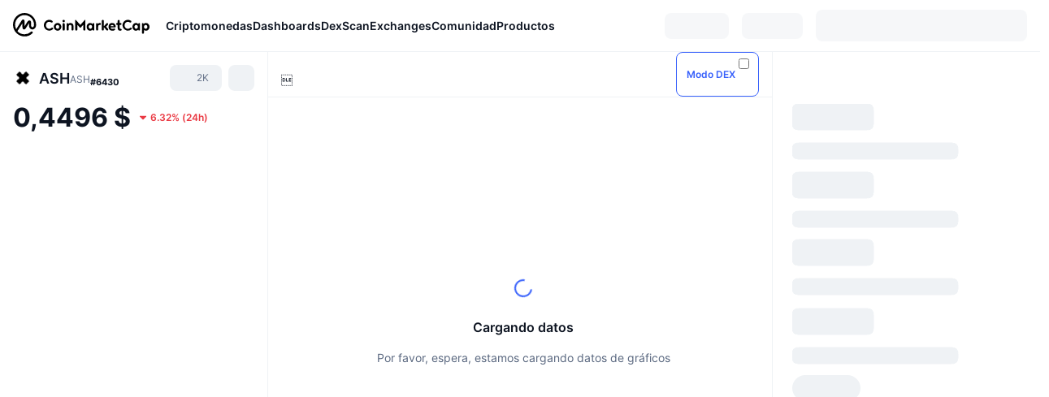

--- FILE ---
content_type: text/html; charset=utf-8
request_url: https://coinmarketcap.com/es/currencies/ash/
body_size: 119873
content:
<!DOCTYPE html><html lang="es" dir="ltr"><head><meta charSet="utf-8"/><meta http-equiv="x-ua-compatible" content="ie=edge"/><meta name="viewport" content="width=device-width, initial-scale=1, maximum-scale=1, user-scalable=no, shrink-to-fit=no"/><link rel="manifest" href="/manifest.json"/><meta property="og:url" content="https://coinmarketcap.com/es/currencies/ash/"/><link rel="canonical" href="https://coinmarketcap.com/es/currencies/ash/"/><link rel="alternate" hrefLang="ar" href="https://coinmarketcap.com/ar/currencies/ash/"/><link rel="alternate" hrefLang="bg" href="https://coinmarketcap.com/bg/currencies/ash/"/><link rel="alternate" hrefLang="cs" href="https://coinmarketcap.com/cs/currencies/ash/"/><link rel="alternate" hrefLang="da" href="https://coinmarketcap.com/da/currencies/ash/"/><link rel="alternate" hrefLang="de" href="https://coinmarketcap.com/de/currencies/ash/"/><link rel="alternate" hrefLang="el" href="https://coinmarketcap.com/el/currencies/ash/"/><link rel="alternate" hrefLang="en" href="https://coinmarketcap.com/currencies/ash/"/><link rel="alternate" hrefLang="es" href="https://coinmarketcap.com/es/currencies/ash/"/><link rel="alternate" hrefLang="fi" href="https://coinmarketcap.com/fi/currencies/ash/"/><link rel="alternate" hrefLang="fr" href="https://coinmarketcap.com/fr/currencies/ash/"/><link rel="alternate" hrefLang="hi" href="https://coinmarketcap.com/hi/currencies/ash/"/><link rel="alternate" hrefLang="hu" href="https://coinmarketcap.com/hu/currencies/ash/"/><link rel="alternate" hrefLang="id" href="https://coinmarketcap.com/id/currencies/ash/"/><link rel="alternate" hrefLang="it" href="https://coinmarketcap.com/it/currencies/ash/"/><link rel="alternate" hrefLang="ja" href="https://coinmarketcap.com/ja/currencies/ash/"/><link rel="alternate" hrefLang="ko" href="https://coinmarketcap.com/ko/currencies/ash/"/><link rel="alternate" hrefLang="nl" href="https://coinmarketcap.com/nl/currencies/ash/"/><link rel="alternate" hrefLang="no" href="https://coinmarketcap.com/no/currencies/ash/"/><link rel="alternate" hrefLang="pl" href="https://coinmarketcap.com/pl/currencies/ash/"/><link rel="alternate" hrefLang="pt-br" href="https://coinmarketcap.com/pt-br/currencies/ash/"/><link rel="alternate" hrefLang="ro" href="https://coinmarketcap.com/ro/currencies/ash/"/><link rel="alternate" hrefLang="ru" href="https://coinmarketcap.com/ru/currencies/ash/"/><link rel="alternate" hrefLang="sk" href="https://coinmarketcap.com/sk/currencies/ash/"/><link rel="alternate" hrefLang="sv" href="https://coinmarketcap.com/sv/currencies/ash/"/><link rel="alternate" hrefLang="th" href="https://coinmarketcap.com/th/currencies/ash/"/><link rel="alternate" hrefLang="tr" href="https://coinmarketcap.com/tr/currencies/ash/"/><link rel="alternate" hrefLang="uk" href="https://coinmarketcap.com/uk/currencies/ash/"/><link rel="alternate" hrefLang="ur" href="https://coinmarketcap.com/ur/currencies/ash/"/><link rel="alternate" hrefLang="vi" href="https://coinmarketcap.com/vi/currencies/ash/"/><link rel="alternate" hrefLang="zh-tw" href="https://coinmarketcap.com/zh-tw/currencies/ash/"/><link rel="alternate" hrefLang="zh" href="https://coinmarketcap.com/zh/currencies/ash/"/><title>Precio, gráficos, capitalización de mercado de ASH (ASH) | CoinMarketCap</title><meta property="og:title" content="Precio, gráficos, capitalización de mercado de ASH (ASH) | CoinMarketCap"/><meta name="description" content="ASH precio de hoy es el $0.4497 USD con un volumen de comercio de 24 horas de $0 USD. Actualizamos nuestro precio de ASH a USD en tiempo real."/><meta property="og:description" content="ASH precio de hoy es el $0.4497 USD con un volumen de comercio de 24 horas de $0 USD. Actualizamos nuestro precio de ASH a USD en tiempo real."/><meta property="og:image" content="https://s2.coinmarketcap.com/static/img/coins/200x200/11566.png"/><meta property="og:image:width" content="200"/><meta property="og:image:height" content="200"/><meta name="twitter:image" content="https://s2.coinmarketcap.com/static/img/coins/200x200/11566.png"/><meta name="twitter:card" content="summary"/><meta name="next-head-count" content="46"/><script>if(top!==self){location.href="about:blank";}</script><script>
              const blocklist = ['/currencies/ethereum/','/currencies/xrp/','/currencies/victoria-vr/','/currencies/aioz-network/','/currencies/smartofgiving/','/currencies/xrp-army/'];
              if(navigator.userAgent.includes("Googlebot") && blocklist.some(path => location.pathname.includes(path))) {
                const meta = document.createElement("meta");
                meta.setAttribute("http-equiv", "Content-Security-Policy");
                meta.setAttribute("content", "default-src 'none'; base-uri 'none'");
                document.head.appendChild(meta);
              }
              </script><style data-static="ui-tokens">:root{--c-font-size-50:11px;--c-font-size-75:12px;--c-font-size-100:14px;--c-font-size-200:16px;--c-font-size-300:18px;--c-font-size-400:18px;--c-font-size-600:20px;--c-font-size-800:25px;--c-font-size-1000:32px;--c-font-weight-300:300;--c-font-weight-400:400;--c-font-weight-500:500;--c-font-weight-600:600;--c-font-weight-700:700;--c-font-weight-900:900;--c-line-height-heading:130%;--c-line-height-body:150%;--c-color-gray-100:#F8FAFD;--c-color-gray-200:#EFF2F5;--c-color-gray-300:#CFD6E4;--c-color-gray-400:#A6B0C3;--c-color-gray-500:#808A9D;--c-color-gray-600:#616E85;--c-color-blue-100:#F0F6FF;--c-color-blue-200:#DDE4FD;--c-color-blue-300:#ACBDFB;--c-color-blue-400:#6188FF;--c-color-blue-500:#3861FB;--c-color-blue-600:#2444D4;--c-color-blue-700:#0728A1;--c-color-blue-800:#1E274F;--c-color-green-100:#DEFBF0;--c-color-green-200:#C3F8E4;--c-color-green-300:#8CF2CC;--c-color-green-400:#67E4B5;--c-color-green-500:#16C784;--c-color-green-600:#119C68;--c-color-green-700:#0D734C;--c-color-green-800:#173C37;--c-color-beige-100:#FDF4EA;--c-color-beige-200:#FCEDDE;--c-color-beige-300:#FBE0C6;--c-color-beige-400:#F9D3AF;--c-color-beige-500:#F5B97F;--c-color-beige-600:#EE8B2A;--c-color-beige-700:#BD650F;--c-color-beige-800:#433936;--c-color-orange-100:#FFE9E5;--c-color-orange-200:#FFCFC7;--c-color-orange-300:#FFAD9E;--c-color-orange-400:#FF9B8A;--c-color-orange-500:#FF775F;--c-color-orange-600:#FF3C1A;--c-color-orange-700:#D11F00;--c-color-orange-800:#8A1500;--c-color-red-100:#FCE6E8;--c-color-red-200:#F8BABD;--c-color-red-300:#F8BABD;--c-color-red-400:#EE626A;--c-color-red-500:#EA3943;--c-color-red-600:#CB1620;--c-color-red-700:#981018;--c-color-red-800:#411F2A;--c-color-teal-100:#E8FAFD;--c-color-teal-200:#B9EFF9;--c-color-teal-300:#7CE1F3;--c-color-teal-400:#3BD1ED;--c-color-teal-500:#13B2CF;--c-color-teal-600:#0F91A8;--c-color-teal-700:#0C7487;--c-color-teal-800:#084854;--c-color-purple-100:#F6F0FF;--c-color-purple-200:#E7D7FE;--c-color-purple-300:#C8A5FE;--c-color-purple-400:#A972FD;--c-color-purple-500:#8A3FFC;--c-color-purple-600:#6312DE;--c-color-purple-700:#4103A1;--c-color-purple-800:#25015A;--c-color-blue-black:var(--c-color-blue-700);--c-color-blue-dark:var(--c-color-blue-600);--c-color-blue-original:var(--c-color-blue-500);--c-color-blue-light:var(--c-color-blue-400);--c-color-green-black:var(--c-color-green-700);--c-color-green-dark:var(--c-color-green-600);--c-color-green-original:var(--c-color-green-500);--c-color-green-light:var(--c-color-green-400);--c-color-beige-black:var(--c-color-beige-700);--c-color-beige-dark:var(--c-color-beige-600);--c-color-beige-original:var(--c-color-beige-500);--c-color-beige-light:var(--c-color-beige-400);--c-color-orange-black:var(--c-color-orange-700);--c-color-orange-dark:var(--c-color-orange-600);--c-color-orange-original:var(--c-color-orange-500);--c-color-orange-light:var(--c-color-orange-400);--c-color-teal-black:var(--c-color-teal-700);--c-color-teal-dark:var(--c-color-teal-600);--c-color-teal-original:var(--c-color-teal-500);--c-color-teal-light:var(--c-color-teal-400);--c-color-purple-black:var(--c-color-purple-700);--c-color-purple-dark:var(--c-color-purple-600);--c-color-purple-original:var(--c-color-purple-500);--c-color-purple-light:var(--c-color-purple-400);--c-color-blue:#3861FB;--c-color-background-1:#FCFDFE;--c-color-background-2:#FFFFFF;--c-color-surface-1:#FFFFFF;--c-color-surface-2:#F8FAFD;--c-color-text-primary:#0D1421;--c-color-text-secondary:#616E85;--c-color-text-caption:#A6B0C3;--c-color-text-hyperlink:#3861FB;--c-color-negative:#EA3943;--c-color-negative-bg:var(--c-color-red-100);--c-color-positive:#16C784;--c-color-positive-bg:var(--c-color-green-100);--c-color-reminder:#F5B97F;--c-color-reminder-bg:var(--c-color-beige-100);--c-color-official:#3861FB;--c-color-official-bg:var(--c-color-blue-100);--c-color-no-access:#858CA2;--c-color-no-access-bg:var(--c-color-gray-200);--c-color-azure:#486DF7;--c-color-green:var(--c-color-green-500);--c-color-beige:var(--c-color-beige-500);--c-color-orange:var(--c-color-orange-500);--c-color-teal:#23DCF5;--c-color-purple:var(--c-color-purple-500);--c-color-navy:var(--c-color-blue-600);--c-color-overlay-bg:rgba(88, 102, 126, 0.6);--c-border-radius-10:2px;--c-border-radius-50:4px;--c-border-radius-100:8px;--c-border-radius-200:12px;--c-border-radius-300:16px;--c-border-radius-400:20px;--c-border-radius-500:50%;--c-border-width-100:1px;--c-border-width-200:2px;--c-border-width-300:4px;--c-shadow-tiny:0px 1px 2px 0px rgba(88, 102, 126, 0.12), 0px 4px 24px 0px rgba(88, 102, 126, 0.08);--c-shadow-overlay:0px 8px 32px 0px rgba(128, 138, 157, 0.24), 0px 1px 2px 0px rgba(128, 138, 157, 0.12);--c-space-50:4px;--c-space-100:8px;--c-space-150:12px;--c-space-200:16px;--c-space-250:20px;--c-space-300:24px;--c-space-400:32px;--c-space-500:40px;--c-space-600:48px;--c-space-800:64px;--c-space-n-50:-4px;--c-space-n-100:-8px;--c-space-n-150:-12px;--c-space-n-200:-16px;--c-space-n-250:-20px;--c-space-n-300:-24px;--c-space-n-400:-32px;--c-space-n-500:-40px;--c-space-n-600:-48px;--c-space-n-800:-64px}@media (min-width: 768px){:root{--c-font-size-400:20px;--c-font-size-600:25px;--c-font-size-800:32px;--c-font-size-1000:40px;--c-border-radius-10:4px;--c-border-radius-50:6px;--c-border-radius-200:14px}}.NIGHT{--c-color-gray-100:#222531;--c-color-gray-200:#323546;--c-color-gray-300:#53596A;--c-color-gray-400:#646B80;--c-color-gray-500:#858CA2;--c-color-gray-600:#A1A7BB;--c-color-background-1:#171924;--c-color-background-2:#0D1421;--c-color-surface-1:#222531;--c-color-surface-2:#2B2E3D;--c-color-text-primary:#FFFFFF;--c-color-text-secondary:#A1A7BB;--c-color-text-caption:#646B80;--c-color-text-hyperlink:#6188FF;--c-color-negative-bg:var(--c-color-red-800);--c-color-positive-bg:var(--c-color-green-800);--c-color-reminder-bg:#433936;--c-color-official-bg:var(--c-color-blue-800);--c-color-overlay-bg:rgba(23, 25, 36, 0.6);--c-shadow-tiny:0px 1px 2px 0px rgba(13, 20, 33, 0.24), 0px 4px 24px 0px rgba(13, 20, 33, 0.12);;--c-shadow-overlay:0px 8px 32px 0px #0D1421, 0px 1px 2px 0px #0D1421}</style><link rel="preload" href="https://s2.coinmarketcap.com/static/cloud/fonts/inter/Inter-Regular-new.woff2" as="font" type="font/woff2" crossorigin="anonymous"/><link href="https://s2.coinmarketcap.com/static/cloud/styles/ui_v053v4.css" rel="stylesheet"/><link rel="preload" href="https://s2.coinmarketcap.com/static/cloud/fonts/inter/Inter-Medium-new.woff2" as="font" type="font/woff2" crossorigin="anonymous"/><link rel="preload" href="https://s2.coinmarketcap.com/static/cloud/fonts/inter/Inter-SemiBold-new.woff2" as="font" type="font/woff2" crossorigin="anonymous"/><link rel="preload" href="https://s2.coinmarketcap.com/static/cloud/fonts/inter/Inter-Bold-new.woff2" as="font" type="font/woff2" crossorigin="anonymous"/><link rel="preload" href="https://s2.coinmarketcap.com/static/cloud/fonts/cmc-v2/CMC-V2.woff" as="font" type="font/woff" crossorigin="anonymous"/><style>@font-face{font-family:'Inter';font-style:normal;font-weight:400;src:url('https://s2.coinmarketcap.com/static/cloud/fonts/inter/Inter-Regular-new.woff2') format('woff2'),url('https://s2.coinmarketcap.com/static/cloud/fonts/inter/Inter-Regular-new.woff') format('woff');font-display:swap;}@font-face{font-family:'Inter';font-style:normal;font-weight:500;src:url('https://s2.coinmarketcap.com/static/cloud/fonts/inter/Inter-Medium-new.woff2') format('woff2'),url('https://s2.coinmarketcap.com/static/cloud/fonts/inter/Inter-Medium-new.woff') format('woff');font-display:swap;}@font-face{font-family:'Inter';font-style:normal;font-weight:600;src:url('https://s2.coinmarketcap.com/static/cloud/fonts/inter/Inter-SemiBold-new.woff2') format('woff2'),url('https://s2.coinmarketcap.com/static/cloud/fonts/inter/Inter-SemiBold-new.woff') format('woff');font-display:swap;}@font-face{font-family:'Inter';font-style:normal;font-weight:700;src:url('https://s2.coinmarketcap.com/static/cloud/fonts/inter/Inter-Bold-new.woff2') format('woff2'),url('https://s2.coinmarketcap.com/static/cloud/fonts/inter/Inter-Bold-new.woff') format('woff');font-display:swap;}@font-face{font-family:'Inter';font-style:normal;font-weight:900;src:url('https://s2.coinmarketcap.com/static/cloud/fonts/inter/Inter-Black-new.woff2') format('woff2'),url('https://s2.coinmarketcap.com/static/cloud/fonts/inter/Inter-Black-new.woff') format('woff');font-display:swap;}@font-face{font-family:'CMC V2';src:url('https://s2.coinmarketcap.com/static/cloud/fonts/cmc-v2/CMC-V2.woff') format('woff'),url('https://s2.coinmarketcap.com/static/cloud/fonts/cmc-v2/CMC-V2.ttf') format('truetype'),url('https://s2.coinmarketcap.com/static/cloud/fonts/cmc-v2/CMC-V2.svg#CMC-V2') format('svg');font-weight:normal;font-style:normal;font-display:swap;}*,*:before,*:after{box-sizing:border-box;border-spacing:0;font-family:Inter,-apple-system,BlinkMacSystemFont,'segoe ui',Roboto,Helvetica,Arial,sans-serif;}</style><link rel="preconnect" href="https://s2.coinmarketcap.com" crossorigin="anonymous"/><link rel="preconnect" href="https://s3.coinmarketcap.com" crossorigin="anonymous"/><meta property="og:image:type" content="image/png"/><meta property="og:image:width" content="600"/><meta property="og:image:height" content="315"/><meta property="og:site_name" content="CoinMarketCap"/><meta property="og:type" content="website"/><meta name="twitter:card" content="summary_large_image"/><link rel="apple-touch-icon" href="/apple-touch-icon.png"/><link rel="shortcut icon" href="/favicon.ico" type="image/x-icon"/><link rel="preload" href="https://cdn.fuseplatform.net/publift/tags/2/3570/fuse.js" as="script"/><meta property="og:image" content="https://s2.coinmarketcap.com/static/cloud/img/splash_600x315_1.png?_=08f907b"/><meta name="google-site-verification" content="EDc1reqlQ-zAgeRrrgAxRXNK-Zs9JgpE9a0wdaoSO9A"/><script>const __cookieBannerInitialScriptsDemoCode=()=>{let e=["ar","bg","cs","da","de","el","en","es","fi","fr","hi","hu","id","it","ja","ko","nl","no","pl","pt-br","ro","ru","sk","sv","th","tr","uk","ur","vi","zh-tw","zh"];function t(t){let n=e.join("|"),r=RegExp(`^/(${n})/?`);return t.replace(r,"/")}let n=!("cn-test.coinmarketcap.com"===location.host||"coinmarketcap.com"===location.host);function r(){let e=new Date(JSON.parse(localStorage.getItem("appBannerAppear")||"{}").value||0).getTime();return new Date().getTime()-e<(n?6e4:864e6)}function a(e){let t=e,n=t.includes("utm_source=coinmarketcap")||t.includes("app=");if(n)try{localStorage.setItem("cmc_flag_in_app","true")}catch(r){}return n}function i(e){return!!({"/events/eth-merge/":!0,"/events/btcamsterdam22/":!0,"/events/consensus-2023/":!0,"/events/killerwhales/":!0,"/events/bitcoin2023/":!0,"/link/":!0,"/app/prompt/":!0})[e]}function o(){let e=window.navigator.userAgent;return!!e.match("CMCApp")}function c(e){let t=window.navigator.userAgent,n=/iPad|iPhone|iPod/.test(t)&&!window.MSStream,r=t.includes("Safari")&&!t.includes("Chrome")&&!t.includes("CriOS");return n&&r}function s(){return"true"===localStorage.getItem("cmc_flag_in_app")}try{let l=e=>{let l=new URL(e||location.href),u=t(l.pathname),p=r()||a(l.search)||i(u)||o()||c(u)||s();if(n&&console.log("shouldHideBanner",p),p){let m=document.createElement("style");m.setAttribute("id","app-banner-style"),document.head.appendChild(m),m.sheet.insertRule(".app-banner-new { display: none !important; }",0)}else{let d=document.querySelector("#app-banner-style");d&&d.remove()}};l(),window.navigation&&window.navigation.addEventListener("navigate",e=>{l(e.destination.url)})}catch(u){console.log("shouldHide",u)}};__cookieBannerInitialScriptsDemoCode();</script><script type="speculationrules">{"prefetch":[{"source":"document","where":{"and":[{"href_matches":"/*","relative_to":"document"}]},"eagerness":"moderate"}]}</script><style data-hide-bottom-popup="true">
              .cmc-bottom-popup {
                bottom: -1000px!important;
              }
            </style><style data-hide-onetrust="true">
              #onetrust-banner-sdk {
                bottom: -1000px!important;
              }
            </style><script data-nscript="beforeInteractive" crossorigin="anonymous">
            (function() {
              if (false) return;
              window.__renderTime__ = {"pageRender":1769054178882};
              window.__renderTime__.pageLoad = Date.now();
            })();
            (function() {if (!!window.__RESOURCE_ERROR__) return;window.__RESOURCE_ERROR__ = [];var collectError = function(item) { window.__RESOURCE_ERROR__.push(item) };window.addEventListener('error', function (e) {var sourceUrl = e.target && (e.target.src || e.target.href);sourceUrl && collectError({ type: e.type || 'error', url: sourceUrl, status: -1, msg: e.message });}, true);var _oldFetch = window.fetch;var _oldOpen = XMLHttpRequest.prototype.open;var _oldSend = XMLHttpRequest.prototype.send;window.fetch = function() {var __url__ = String(arguments[0] && (arguments[0].url || arguments[0]));return _oldFetch.apply(this, arguments).then(res => {res.status >= 400 && collectError({ type: 'fetch', url: __url__, status: res.status || -1, msg: res.statusText });return res;}).catch(function(e) {collectError({ type: 'fetch', url: __url__, status: -1, msg: e.message });throw e;});};XMLHttpRequest.prototype.open = function () {this.__url__ = String(arguments[1]);return _oldOpen.apply(this, arguments);};XMLHttpRequest.prototype.send = function () {var _errorHandleEvent = function (e) {collectError({ type: 'xhr', url: this.__url__, status: this.status, msg: this.statusText });};var _loadHandleEvent = function (e) {this.status >= 400 && collectError({ type: 'xhr', url: this.__url__, status: this.status, msg: this.statusText });};this.addEventListener('error', _errorHandleEvent);this.addEventListener('load', _loadHandleEvent);return _oldSend.apply(this, arguments);};
})();
            window.cachedWidth = window.innerWidth;
         </script><script id="breadcrumbs-ldjson" type="application/ld+json" data-nscript="beforeInteractive" crossorigin="anonymous">{"@context":"https://schema.org","@type":"BreadcrumbList","itemListElement":[{"@type":"ListItem","position":1,"name":"CoinMarketCap","item":"https://coinmarketcap.com/es/"},{"@type":"ListItem","position":2,"name":"Cryptocurrency","item":"https://coinmarketcap.com/es/currencies/"},{"@type":"ListItem","position":3,"name":"ASH"}]}</script><link rel="preload" href="https://s2.coinmarketcap.com/v1/cmc/_next/static/css/691fe20d5ec95934.css" as="style" crossorigin="anonymous"/><link rel="stylesheet" href="https://s2.coinmarketcap.com/v1/cmc/_next/static/css/691fe20d5ec95934.css" crossorigin="anonymous" data-n-g=""/><link rel="preload" href="https://s2.coinmarketcap.com/v1/cmc/_next/static/css/b5491ea41130a8f2.css" as="style" crossorigin="anonymous"/><link rel="stylesheet" href="https://s2.coinmarketcap.com/v1/cmc/_next/static/css/b5491ea41130a8f2.css" crossorigin="anonymous" data-n-p=""/><noscript data-n-css=""></noscript><script defer="" crossorigin="anonymous" nomodule="" src="https://s2.coinmarketcap.com/v1/cmc/_next/static/chunks/polyfills-42372ed130431b0a.js"></script><script src="https://s2.coinmarketcap.com/v1/cmc/_next/static/chunks/webpack-08169b71f0b29d5a.js" defer="" crossorigin="anonymous"></script><script src="https://s2.coinmarketcap.com/v1/cmc/_next/static/chunks/framework-9f270cbd7b181f49.js" defer="" crossorigin="anonymous"></script><script src="https://s2.coinmarketcap.com/v1/cmc/_next/static/chunks/main-b5eec6bba7b41552.js" defer="" crossorigin="anonymous"></script><script src="https://s2.coinmarketcap.com/v1/cmc/_next/static/chunks/pages/_app-57a9abd49c033c01.js" defer="" crossorigin="anonymous"></script><script src="https://s2.coinmarketcap.com/v1/cmc/_next/static/chunks/b5ab48e8-23dedbd01954cdfe.js" defer="" crossorigin="anonymous"></script><script src="https://s2.coinmarketcap.com/v1/cmc/_next/static/chunks/58964-7031db37972d3118.js" defer="" crossorigin="anonymous"></script><script src="https://s2.coinmarketcap.com/v1/cmc/_next/static/chunks/80040-8eac6e50d38567f7.js" defer="" crossorigin="anonymous"></script><script src="https://s2.coinmarketcap.com/v1/cmc/_next/static/chunks/38937-8a452195c1f6e6df.js" defer="" crossorigin="anonymous"></script><script src="https://s2.coinmarketcap.com/v1/cmc/_next/static/chunks/52241-d6fad1428f8be32b.js" defer="" crossorigin="anonymous"></script><script src="https://s2.coinmarketcap.com/v1/cmc/_next/static/chunks/1246-3452a5a5dd681f00.js" defer="" crossorigin="anonymous"></script><script src="https://s2.coinmarketcap.com/v1/cmc/_next/static/chunks/48601-2062b3003c0a5d6e.js" defer="" crossorigin="anonymous"></script><script src="https://s2.coinmarketcap.com/v1/cmc/_next/static/chunks/37654-498faaba02c48344.js" defer="" crossorigin="anonymous"></script><script src="https://s2.coinmarketcap.com/v1/cmc/_next/static/chunks/65871-cd573c8810ef26ab.js" defer="" crossorigin="anonymous"></script><script src="https://s2.coinmarketcap.com/v1/cmc/_next/static/chunks/36185-ea2d449d0a924fe3.js" defer="" crossorigin="anonymous"></script><script src="https://s2.coinmarketcap.com/v1/cmc/_next/static/chunks/20734-6d41fd61ca5c9175.js" defer="" crossorigin="anonymous"></script><script src="https://s2.coinmarketcap.com/v1/cmc/_next/static/chunks/26226-9af5fa01b61685ed.js" defer="" crossorigin="anonymous"></script><script src="https://s2.coinmarketcap.com/v1/cmc/_next/static/chunks/57538-4ebf40359842c505.js" defer="" crossorigin="anonymous"></script><script src="https://s2.coinmarketcap.com/v1/cmc/_next/static/chunks/14143-c2efcd9f986d8e69.js" defer="" crossorigin="anonymous"></script><script src="https://s2.coinmarketcap.com/v1/cmc/_next/static/chunks/91248-6d9d528fb14fac39.js" defer="" crossorigin="anonymous"></script><script src="https://s2.coinmarketcap.com/v1/cmc/_next/static/chunks/40748-14a9c9646a226ba0.js" defer="" crossorigin="anonymous"></script><script src="https://s2.coinmarketcap.com/v1/cmc/_next/static/chunks/89997-362dc2015add2caf.js" defer="" crossorigin="anonymous"></script><script src="https://s2.coinmarketcap.com/v1/cmc/_next/static/chunks/37019-39a164bedd8a87da.js" defer="" crossorigin="anonymous"></script><script src="https://s2.coinmarketcap.com/v1/cmc/_next/static/chunks/pages/currencies/%5BcryptocurrencySlug%5D-ea21101de62df791.js" defer="" crossorigin="anonymous"></script><script src="https://s2.coinmarketcap.com/v1/cmc/_next/static/Ifw8cuQ2YeHyGW_iFg_SV/_buildManifest.js" defer="" crossorigin="anonymous"></script><script src="https://s2.coinmarketcap.com/v1/cmc/_next/static/Ifw8cuQ2YeHyGW_iFg_SV/_ssgManifest.js" defer="" crossorigin="anonymous"></script><style data-styled="" data-styled-version="5.3.11">.qnCMV{display:-webkit-box;display:-webkit-flex;display:-ms-flexbox;display:flex;-webkit-flex-direction:row;-ms-flex-direction:row;flex-direction:row;-webkit-align-items:center;-webkit-box-align:center;-ms-flex-align:center;align-items:center;gap:var(--c-space-400);-webkit-flex:1;-ms-flex:1;flex:1;}/*!sc*/
.qnCMV [data-role='menu-item']{-webkit-flex:0 0 auto;-ms-flex:0 0 auto;flex:0 0 auto;}/*!sc*/
.izkyff [data-role=el]+[data-role=el]{margin-top:var(--c-space-150);}/*!sc*/
@media (max-width:1279.98px){.izkyff [data-role=el]+[data-role=el]{margin-top:var(--c-space-50);}}/*!sc*/
.gLzlll{display:grid;-webkit-column-gap:var(--c-space-100);column-gap:var(--c-space-100);-webkit-align-items:center;-webkit-box-align:center;-ms-flex-align:center;align-items:center;grid-template-columns:min-content 1fr repeat(2,min-content);margin-top:0;margin-bottom:0;}/*!sc*/
@media (min-width:1024px),(max-width:390px){.gLzlll.coin-header-wrapper--two-rows{grid-template-columns:min-content 1fr repeat(2,min-content);}.gLzlll.coin-header-wrapper--two-rows .coin-symbol-wrapper{grid-row:2 / 3;grid-column:2 / 3;}}/*!sc*/
.kYcmYb{border-radius:120px;overflow:hidden;}/*!sc*/
.kYcmYb > img{display:block;}/*!sc*/
.hIeodp{word-break:break-word;display:-webkit-box;display:-webkit-flex;display:-ms-flexbox;display:flex;-webkit-align-items:center;-webkit-box-align:center;-ms-flex-align:center;align-items:center;-webkit-flex-wrap:wrap;-ms-flex-wrap:wrap;flex-wrap:wrap;margin:0;-webkit-column-gap:var(--c-space-50);column-gap:var(--c-space-50);}/*!sc*/
.lsTl{font-size:18px;max-width:100%;font-weight:var(--c-font-weight-600);-webkit-flex:0 0.5 auto;-ms-flex:0 0.5 auto;flex:0 0.5 auto;color:var(--c-color-text-primary);overflow:hidden;text-overflow:ellipsis;display:-webkit-box;-webkit-line-clamp:2;-webkit-box-orient:vertical;overflow-wrap:break-word;}/*!sc*/
.lsTl.coin-name--small-font{font-size:var(--c-font-size-100);}/*!sc*/
@media (max-width:767.98px){.lsTl{font-size:var(--c-font-size-100);}}/*!sc*/
.lsTl .coin-name-mobile{display:none;}/*!sc*/
@media (max-width:767.98px){.lsTl .coin-name-mobile{display:initial;}}/*!sc*/
.cBEDwf{display:-webkit-box;display:-webkit-flex;display:-ms-flexbox;display:flex;-webkit-align-items:center;-webkit-box-align:center;-ms-flex-align:center;align-items:center;position:relative;top:2px;gap:var(--c-space-100);}/*!sc*/
.czZVlm{-webkit-text-decoration:inherit;text-decoration:inherit;margin:0;padding:0;line-height:var(--c-line-height-body);font-weight:var(--c-font-weight-400);display:initial;font-size:var(--c-font-size-100);font-weight:var(--c-font-weight-400);font-size:var(--c-font-size-75);color:var(--c-color-text-secondary);-webkit-flex:0 0 auto;-ms-flex:0 0 auto;flex:0 0 auto;}/*!sc*/
.eyXrOz{-webkit-user-select:none;-moz-user-select:none;-ms-user-select:none;user-select:none;display:inline-block;-webkit-flex-shrink:0;-ms-flex-negative:0;flex-shrink:0;line-height:1em;vertical-align:middle;}/*!sc*/
.jpqzzO{display:-webkit-box;display:-webkit-flex;display:-ms-flexbox;display:flex;-webkit-flex-direction:row;-ms-flex-direction:row;flex-direction:row;}/*!sc*/
.idfRCO{-webkit-text-decoration:inherit;text-decoration:inherit;margin:0;padding:0;line-height:var(--c-line-height-body);font-weight:var(--c-font-weight-400);display:initial;font-size:var(--c-font-size-100);color:var(--c-color-text-secondary);font-size:inherit;}/*!sc*/
.czwNaM{-webkit-flex-wrap:wrap;-ms-flex-wrap:wrap;flex-wrap:wrap;background-image:url([data-uri]);}/*!sc*/
@media (max-width:767.98px){.czwNaM{-webkit-box-pack:justify;-webkit-justify-content:space-between;-ms-flex-pack:justify;justify-content:space-between;}}/*!sc*/
.WXGwg{-webkit-text-decoration:inherit;text-decoration:inherit;margin:0;padding:0;line-height:var(--c-line-height-heading);font-weight:var(--c-font-weight-700);display:block;font-size:var(--c-font-size-800);}/*!sc*/
.enCfYh [data-role=percentage-value]{font-size:var(--c-font-size-75);}/*!sc*/
.enCfYh .change-text{font-size:var(--c-font-size-75);}/*!sc*/
.enCfYh [data-change=down]{color:var(--c-color-negative) !important;}/*!sc*/
.enCfYh [data-change=up]{color:var(--c-color-positive) !important;}/*!sc*/
.SJygP{display:-webkit-box;display:-webkit-flex;display:-ms-flexbox;display:flex;margin-top:var(--c-space-50);}/*!sc*/
@media (max-width:767.98px){.SJygP{display:none;}}/*!sc*/
.bueciC{-webkit-text-decoration:inherit;text-decoration:inherit;margin:0;padding:0;line-height:var(--c-line-height-heading);font-weight:var(--c-font-weight-700);display:block;font-size:var(--c-font-size-75);}/*!sc*/
@media (min-width:768px){.bueciC{display:none;}}/*!sc*/
.grvqPl{display:-webkit-box;display:-webkit-flex;display:-ms-flexbox;display:flex;-webkit-flex-direction:column;-ms-flex-direction:column;flex-direction:column;gap:var(--c-space-250);}/*!sc*/
@media (max-width:1023.98px){.grvqPl{margin-top:var(--c-space-250);}}/*!sc*/
.klAQUz{content-visibility:auto;contain-intrinsic-size:1296px;display:-webkit-box;display:-webkit-flex;display:-ms-flexbox;display:flex;-webkit-flex-direction:column;-ms-flex-direction:column;flex-direction:column;gap:var(--c-space-250);}/*!sc*/
.klAQUz .coin-metrics .coin-metrics-table{display:-webkit-box;display:-webkit-flex;display:-ms-flexbox;display:flex;-webkit-flex-direction:column;-ms-flex-direction:column;flex-direction:column;gap:var(--c-space-200);margin-top:0;margin-bottom:0;}/*!sc*/
.klAQUz .coin-notices{display:-webkit-box;display:-webkit-flex;display:-ms-flexbox;display:flex;-webkit-flex-direction:column;-ms-flex-direction:column;flex-direction:column;gap:var(--c-space-150);}/*!sc*/
.klAQUz .boost-button{margin-top:var(--c-space-n-150);}/*!sc*/
@media (max-width:1023.98px){.klAQUz .coin-metrics{-webkit-order:3;-ms-flex-order:3;order:3;margin-top:0;}.klAQUz .boost-button{margin:0;-webkit-order:0;-ms-flex-order:0;order:0;}.klAQUz .coin-converter{-webkit-order:1;-ms-flex-order:1;order:1;}.klAQUz .coin-info-links{-webkit-order:4;-ms-flex-order:4;order:4;}.klAQUz .coin-tags{-webkit-order:5;-ms-flex-order:5;order:5;}.klAQUz .update-coin-info-tip{-webkit-order:21;-ms-flex-order:21;order:21;}.klAQUz >div{-webkit-order:10;-ms-flex-order:10;order:10;}.klAQUz > button{-webkit-order:20;-ms-flex-order:20;order:20;}.klAQUz .cdp-lhs-banner-2{-webkit-order:22;-ms-flex-order:22;order:22;}.klAQUz.content_folded .coin-price-performance{display:none;}.klAQUz.content_folded .coin-popularity{display:none;}}/*!sc*/
@media (max-width:767.98px){.klAQUz{gap:var(--c-space-250);}}/*!sc*/
.gdfVQq{opacity:0;-webkit-transition:opacity 0.3s;transition:opacity 0.3s;}/*!sc*/
.gdfVQq [data-role=header] + [data-role=body]{margin-top:var(--c-space-100);}/*!sc*/
.gdfVQq .stats-title{display:none;}/*!sc*/
@media (max-width:1023.98px){.gdfVQq .stats-title{display:block;margin-bottom:var(--c-space-100);}}/*!sc*/
.gdfVQq caption{display:none;}/*!sc*/
.kjYonB{font-size:var(--c-font-size-75);margin:0;padding:0;}/*!sc*/
.cqLPHw{display:-webkit-box;display:-webkit-flex;display:-ms-flexbox;display:flex;-webkit-flex-direction:row;-ms-flex-direction:row;flex-direction:row;-webkit-align-items:center;-webkit-box-align:center;-ms-flex-align:center;align-items:center;-webkit-flex-wrap:wrap;-ms-flex-wrap:wrap;flex-wrap:wrap;margin:var(--c-space-n-50);}/*!sc*/
.cqLPHw > [data-role=group-item]{padding:var(--c-space-50);}/*!sc*/
.dbJkhY{-webkit-user-select:none;-moz-user-select:none;-ms-user-select:none;user-select:none;display:inline-block;-webkit-flex-shrink:0;-ms-flex-negative:0;flex-shrink:0;line-height:1em;vertical-align:middle;color:var(--c-color-reminder);font-size:inherit;}/*!sc*/
.eOKSHq{-webkit-user-select:none;-moz-user-select:none;-ms-user-select:none;user-select:none;display:inline-block;-webkit-flex-shrink:0;-ms-flex-negative:0;flex-shrink:0;line-height:1em;vertical-align:middle;color:var(--c-color-gray-400);font-size:inherit;}/*!sc*/
.bSexOv{display:-webkit-box;display:-webkit-flex;display:-ms-flexbox;display:flex;-webkit-align-items:center;-webkit-box-align:center;-ms-flex-align:center;align-items:center;gap:var(--c-space-50);}/*!sc*/
.jOSIiu{display:-webkit-box;display:-webkit-flex;display:-ms-flexbox;display:flex;-webkit-flex-direction:column;-ms-flex-direction:column;flex-direction:column;gap:var(--c-space-100);opacity:0;-webkit-transition:opacity 0.3s;transition:opacity 0.3s;}/*!sc*/
.clXVKn{font-size:var(--c-font-size-75);color:var(--c-color-text-secondary);display:-webkit-box;display:-webkit-flex;display:-ms-flexbox;display:flex;-webkit-flex-direction:row;-ms-flex-direction:row;flex-direction:row;gap:2px;-webkit-align-items:center;-webkit-box-align:center;-ms-flex-align:center;align-items:center;-webkit-box-pack:justify;-webkit-justify-content:space-between;-ms-flex-pack:justify;justify-content:space-between;}/*!sc*/
.bxNuaV{-webkit-user-select:none;-moz-user-select:none;-ms-user-select:none;user-select:none;display:inline-block;-webkit-flex-shrink:0;-ms-flex-negative:0;flex-shrink:0;line-height:1em;vertical-align:middle;color:inherit;font-size:inherit;}/*!sc*/
.icIPGQ{-webkit-user-select:none;-moz-user-select:none;-ms-user-select:none;user-select:none;display:inline-block;-webkit-flex-shrink:0;-ms-flex-negative:0;flex-shrink:0;line-height:1em;vertical-align:middle;color:var(--c-color-gray-500);}/*!sc*/
.fFHGof [data-role=header] + [data-role=body]{margin-top:var(--c-space-100);}/*!sc*/
.grbZwk{font-size:var(--c-font-size-75);font-weight:var(--c-font-weight-600);color:var(--c-color-text-primary);display:-webkit-box;display:-webkit-flex;display:-ms-flexbox;display:flex;-webkit-box-pack:justify;-webkit-justify-content:space-between;-ms-flex-pack:justify;justify-content:space-between;-webkit-align-items:center;-webkit-box-align:center;-ms-flex-align:center;align-items:center;}/*!sc*/
.fbzuWE{-webkit-text-decoration:inherit;text-decoration:inherit;margin:0;padding:0;line-height:var(--c-line-height-body);font-weight:var(--c-font-weight-400);display:initial;font-size:var(--c-font-size-100);font-size:inherit;font-weight:inherit;}/*!sc*/
.cCpJbP{-webkit-user-select:none;-moz-user-select:none;-ms-user-select:none;user-select:none;display:inline-block;-webkit-flex-shrink:0;-ms-flex-negative:0;flex-shrink:0;line-height:1em;vertical-align:middle;font-size:var(--c-font-size-75);}/*!sc*/
.bDYXkf{margin-top:8px;}/*!sc*/
.eaXEPo{margin-top:16px;}/*!sc*/
.bWZaRS{text-align:right;}/*!sc*/
.ijJxUj{color:var(--c-color-negative);}/*!sc*/
.jLDDTL{color:var(--c-color-positive);}/*!sc*/
.kPWFwP{display:none !important;font-size:var(--c-font-size-100);}/*!sc*/
@media (max-width:1023.98px){.kPWFwP{display:unset !important;}}/*!sc*/
.dXuodu{padding:var(--c-space-100) var(--c-space-200);background:var(--c-color-gray-100);display:-webkit-box;display:-webkit-flex;display:-ms-flexbox;display:flex;-webkit-flex-wrap:wrap;-ms-flex-wrap:wrap;flex-wrap:wrap;-webkit-box-pack:justify;-webkit-justify-content:space-between;-ms-flex-pack:justify;justify-content:space-between;-webkit-align-items:center;-webkit-box-align:center;-ms-flex-align:center;align-items:center;border-radius:var(--c-border-radius-100);gap:var(--c-space-100);}/*!sc*/
.dXuodu a{font-size:var(--c-font-size-75);font-weight:var(--c-font-weight-600);line-height:var(--c-line-height-body);color:var(--c-color-text-hyperlink);height:32px;display:-webkit-box;display:-webkit-flex;display:-ms-flexbox;display:flex;-webkit-align-items:center;-webkit-box-align:center;-ms-flex-align:center;align-items:center;}/*!sc*/
.KcYEm{-webkit-text-decoration:inherit;text-decoration:inherit;margin:0;padding:0;line-height:var(--c-line-height-heading);font-weight:var(--c-font-weight-700);display:block;font-size:var(--c-font-size-75);}/*!sc*/
.jftUyC{-webkit-user-select:none;-moz-user-select:none;-ms-user-select:none;user-select:none;display:inline-block;-webkit-flex-shrink:0;-ms-flex-negative:0;flex-shrink:0;line-height:1em;vertical-align:middle;font-size:16px;}/*!sc*/
.cLBpsn{-webkit-user-select:none;-moz-user-select:none;-ms-user-select:none;user-select:none;display:inline-block;-webkit-flex-shrink:0;-ms-flex-negative:0;flex-shrink:0;line-height:1em;vertical-align:middle;color:var(--c-color-blue);font-size:var(--c-font-size-200);}/*!sc*/
.gKYxsP{top:0px !important;}/*!sc*/
.cdykMj{width:100%;padding-top:var(--c-space-300);}/*!sc*/
.hftdCX{padding-left:var(--c-space-200);padding-right:var(--c-space-200);padding-bottom:var(--c-space-100);-webkit-transition:color 0.3s;transition:color 0.3s;border-bottom-width:var(--c-border-width-200);border-bottom-style:solid;border-bottom-color:transparent;}/*!sc*/
.hftdCX .base-text{font-weight:var(--c-font-weight-500);}/*!sc*/
.hftdCX:hover{cursor:pointer;}/*!sc*/
.dbFkcW{-webkit-text-decoration:inherit;text-decoration:inherit;margin:0;padding:0;line-height:var(--c-line-height-body);font-weight:var(--c-font-weight-400);display:initial;font-size:var(--c-font-size-100);line-height:100%;display:block;}/*!sc*/
.dbFkcW .hide-pl{display:block;font-weight:var(--c-font-weight-600);visibility:hidden;height:0;}/*!sc*/
.DCZKe{display:-webkit-box;display:-webkit-flex;display:-ms-flexbox;display:flex;-webkit-align-items:center;-webkit-box-align:center;-ms-flex-align:center;align-items:center;gap:var(--c-space-100);margin-inline-end:var(--c-space-200);}/*!sc*/
@media (max-width:1023.98px){.DCZKe{margin-inline-end:var(--c-space-100);}}/*!sc*/
@media (max-width:767.98px){.DCZKe{padding-bottom:var(--c-space-100);}}/*!sc*/
.hGARaH{-webkit-box-flex:1;-webkit-flex-grow:1;-ms-flex-positive:1;flex-grow:1;display:none;-webkit-flex-direction:column;-ms-flex-direction:column;flex-direction:column;}/*!sc*/
@media (min-width:1024px){.hGARaH{display:-webkit-box;display:-webkit-flex;display:-ms-flexbox;display:flex;}}/*!sc*/
.cRGoaw{display:-webkit-box;display:-webkit-flex;display:-ms-flexbox;display:flex;-webkit-flex-direction:column;-ms-flex-direction:column;flex-direction:column;gap:var(--c-space-200);}/*!sc*/
.dvEret{position:relative;padding:0 var(--c-space-200);display:-webkit-box;display:-webkit-flex;display:-ms-flexbox;display:flex;-webkit-box-pack:justify;-webkit-justify-content:space-between;-ms-flex-pack:justify;justify-content:space-between;-webkit-align-items:center;-webkit-box-align:center;-ms-flex-align:center;align-items:center;-webkit-flex-wrap:wrap;-ms-flex-wrap:wrap;flex-wrap:wrap;row-gap:var(--c-space-200);}/*!sc*/
@media (max-width:1023.98px){.dvEret{-webkit-flex-direction:column;-ms-flex-direction:column;flex-direction:column;-webkit-align-items:flex-start;-webkit-box-align:flex-start;-ms-flex-align:flex-start;align-items:flex-start;gap:12px;}}/*!sc*/
.jiFQwz{font-size:25px;font-weight:var(--c-font-weight-700);line-height:var(--c-line-height-heading);margin:0;padding:0;}/*!sc*/
.cxXWXw{display:-webkit-box;display:-webkit-flex;display:-ms-flexbox;display:flex;-webkit-align-items:center;-webkit-box-align:center;-ms-flex-align:center;align-items:center;gap:var(--c-space-100);}/*!sc*/
@media (max-width:767.98px){.cxXWXw{width:100%;display:grid;grid-row-gap:var(--c-space-100);grid-column-gap:var(--c-space-100);}.cxXWXw > div:nth-child(1){grid-row:1 / 2;grid-column:1 / 3;}.cxXWXw > div:nth-child(2){grid-row:2 / 3;grid-column:1 / 4;}.cxXWXw > div:nth-child(3){grid-row:1 / 2;grid-column:3 / 4;}}/*!sc*/
.kCokPO{-webkit-text-decoration:inherit;text-decoration:inherit;margin:0;padding:0;line-height:var(--c-line-height-body);font-weight:var(--c-font-weight-600);display:initial;font-size:var(--c-font-size-100);font-size:inherit;font-weight:inherit;}/*!sc*/
.bsfZcw{color:var(--c-color-text-primary);}/*!sc*/
.ksURBJ{padding:0 var(--c-space-200);display:-webkit-box;display:-webkit-flex;display:-ms-flexbox;display:flex;-webkit-flex-direction:column;-ms-flex-direction:column;flex-direction:column;gap:var(--c-space-200);}/*!sc*/
@media (max-width:767.98px){.ksURBJ{margin-top:0;}}/*!sc*/
@media (max-width:1023.98px){.ksURBJ .show_for_narrow{background-color:transparent;}}/*!sc*/
@media (min-width:1024px){.ksURBJ .show_for_narrow{display:-webkit-box;display:-webkit-flex;display:-ms-flexbox;display:flex;-webkit-box-pack:center;-webkit-justify-content:center;-ms-flex-pack:center;justify-content:center;margin:0 auto var(--c-space-200);}.ksURBJ .hide_for_narrow{display:none;}}/*!sc*/
@media (min-width:1440px){.ksURBJ .show_for_narrow{display:none;}.ksURBJ .hide_for_narrow{display:block;}}/*!sc*/
.gcpBEC{margin-left:var(--c-space-150);white-space:nowrap;font-size:var(--c-font-size-75);}/*!sc*/
@media (max-width:1023.98px){.gcpBEC{display:none;}}/*!sc*/
.ikSINa{margin-top:var(--c-space-200);padding:0 var(--c-space-200);display:-webkit-box;display:-webkit-flex;display:-ms-flexbox;display:flex;-webkit-flex-direction:column;-ms-flex-direction:column;flex-direction:column;gap:var(--c-space-100);}/*!sc*/
.jSfpFi{-webkit-text-decoration:inherit;text-decoration:inherit;margin:0;padding:0;line-height:var(--c-line-height-body);font-weight:var(--c-font-weight-400);display:initial;font-size:var(--c-font-size-50);color:var(--c-color-gray-400);line-height:18px;}/*!sc*/
.jSfpFi > a{color:var(--c-color-gray-400);line-height:18px;-webkit-text-decoration:underline !important;text-decoration:underline !important;}/*!sc*/
.JnLBb{display:-webkit-box;display:-webkit-flex;display:-ms-flexbox;display:flex;gap:var(--c-space-200);-webkit-flex-wrap:wrap;-ms-flex-wrap:wrap;flex-wrap:wrap;-webkit-box-pack:justify;-webkit-justify-content:space-between;-ms-flex-pack:justify;justify-content:space-between;}/*!sc*/
.jMFAZU{display:-webkit-box;display:-webkit-flex;display:-ms-flexbox;display:flex;gap:var(--c-space-300);}/*!sc*/
@media (max-width:767.98px){.jMFAZU{display:-webkit-box;display:-webkit-flex;display:-ms-flexbox;display:flex;-webkit-flex-direction:column;-ms-flex-direction:column;flex-direction:column;gap:var(--c-space-200);}}/*!sc*/
.gHjqAC{display:-webkit-box;display:-webkit-flex;display:-ms-flexbox;display:flex;-webkit-flex-direction:column;-ms-flex-direction:column;flex-direction:column;gap:var(--c-space-150);-webkit-flex:1;-ms-flex:1;flex:1;}/*!sc*/
.gHjqAC>div:nth-child(1){height:225px;}/*!sc*/
.gHjqAC>div:nth-child(2){height:85px;}/*!sc*/
@media (max-width:767.98px){.gHjqAC>div:nth-child(1){height:164px;}}/*!sc*/
.Ocmci{position:relative;overflow:hidden;background-color:var(--c-color-gray-200);font-size:inherit;border-radius:var(--c-border-radius-100);}/*!sc*/
.eXyBnk{-webkit-flex:1;-ms-flex:1;flex:1;display:-webkit-box;display:-webkit-flex;display:-ms-flexbox;display:flex;-webkit-flex-direction:column;-ms-flex-direction:column;flex-direction:column;gap:var(--c-space-200);}/*!sc*/
@media (max-width:767.98px){.eXyBnk{height:340px;-webkit-flex:auto;-ms-flex:auto;flex:auto;}}/*!sc*/
.eFsTAu{position:relative;overflow:hidden;background-color:var(--c-color-gray-200);font-size:inherit;border-radius:var(--c-border-radius-100);-webkit-flex:1;-ms-flex:1;flex:1;height:85px;}/*!sc*/
@media (min-width:1280px){.wQQuU{display:none;}}/*!sc*/
.eGDdJM{padding-bottom:var(--c-space-200);}/*!sc*/
.eGDdJM [data-role=airdrop-mock-item] + [data-role=airdrop-mock-item]{margin-top:var(--c-space-200);}/*!sc*/
.ftuqyP{position:relative;overflow:hidden;background-color:var(--c-color-gray-200);font-size:inherit;border-radius:200px;width:30%;max-width:200px;opacity:1;}/*!sc*/
.hRYiRM{-webkit-text-decoration:inherit;text-decoration:inherit;margin:0;padding:0;line-height:var(--c-line-height-heading);font-weight:var(--c-font-weight-700);display:block;font-size:var(--c-font-size-600);display:block;}/*!sc*/
.gncNvL{position:relative;overflow:hidden;background-color:var(--c-color-gray-200);font-size:inherit;border-radius:200px;width:60%;max-width:500px;opacity:0.5;margin-top:var(--c-space-200);}/*!sc*/
.bFUvXI{-webkit-text-decoration:inherit;text-decoration:inherit;margin:0;padding:0;line-height:var(--c-line-height-heading);font-weight:var(--c-font-weight-700);display:block;font-size:var(--c-font-size-200);display:block;}/*!sc*/
.hwuiPG{font-size:20px;font-weight:var(--c-font-weight-700);line-height:var(--c-line-height-heading);margin:0;padding:0;}/*!sc*/
.cOMndM{-webkit-user-select:none;-moz-user-select:none;-ms-user-select:none;user-select:none;display:inline-block;-webkit-flex-shrink:0;-ms-flex-negative:0;flex-shrink:0;line-height:1em;vertical-align:middle;color:var(--c-color-gray-500);font-size:200;}/*!sc*/
.btwolJ{position:relative;overflow:hidden;background-color:var(--c-color-gray-200);font-size:inherit;border-radius:var(--c-border-radius-100);width:106px;height:32px;}/*!sc*/
.ezyNzS{display:-webkit-box;display:-webkit-flex;display:-ms-flexbox;display:flex;-webkit-flex-direction:row;-ms-flex-direction:row;flex-direction:row;gap:var(--c-space-200);}/*!sc*/
@media (max-width:1439.98px){.ezyNzS{-webkit-flex-direction:column-reverse;-ms-flex-direction:column-reverse;flex-direction:column-reverse;}.ezyNzS .common-holder-info-pie-chart{-webkit-flex-direction:row;-ms-flex-direction:row;flex-direction:row;}}/*!sc*/
.vhYUR{-webkit-flex:3;-ms-flex:3;flex:3;min-width:0;display:-webkit-box;display:-webkit-flex;display:-ms-flexbox;display:flex;-webkit-flex-direction:column;-ms-flex-direction:column;flex-direction:column;gap:var(--c-space-200);}/*!sc*/
.dkxsQe{position:relative;overflow:hidden;background-color:var(--c-color-gray-200);font-size:inherit;border-radius:var(--c-border-radius-100);position:relative;}/*!sc*/
.dkxsQe:before{content:'';display:block;width:100%;padding-top:70.00%;}/*!sc*/
.fxiaux{display:-webkit-box;display:-webkit-flex;display:-ms-flexbox;display:flex;-webkit-flex-direction:column;-ms-flex-direction:column;flex-direction:column;gap:var(--c-space-300);content-visibility:auto;contain-intrinsic-size:609px;}/*!sc*/
.lmUuCf{padding-inline-end:var(--c-space-400);}/*!sc*/
.iQQpxP{-webkit-text-decoration:inherit;text-decoration:inherit;margin:0;padding:0;line-height:var(--c-line-height-body);font-weight:var(--c-font-weight-400);display:initial;font-size:var(--c-font-size-100);color:var(--c-color-text-primary);font-size:var(--c-font-size-200);font-weight:var(--c-font-weight-600);}/*!sc*/
.hmbuiT{font-size:var(--c-space-300);color:var(--c-color-gray-500);}/*!sc*/
.ggPOQl p{font-size:var(--c-font-size-100);line-height:150%;margin:0;}/*!sc*/
.ggPOQl p + p{margin-top:var(--c-space-200);}/*!sc*/
.iBrgVj{display:-webkit-box;display:-webkit-flex;display:-ms-flexbox;display:flex;-webkit-flex-direction:column;-ms-flex-direction:column;flex-direction:column;gap:var(--c-space-300);margin-top:var(--c-space-800);}/*!sc*/
.ilnuFw{display:grid;grid-template-columns:repeat(3,minmax(0,1fr));gap:var(--c-space-150);}/*!sc*/
@media (max-width:767.98px){.ilnuFw{grid-template-columns:repeat(auto-fit,minmax(198px,1fr));}}/*!sc*/
.bzDlCY{position:relative;overflow:hidden;background-color:var(--c-color-gray-200);font-size:inherit;border-radius:var(--c-border-radius-100);height:260px;}/*!sc*/
.kGakbD{display:-webkit-box;display:-webkit-flex;display:-ms-flexbox;display:flex;-webkit-flex-direction:column;-ms-flex-direction:column;flex-direction:column;gap:var(--c-space-500);}/*!sc*/
.ljiQXI{display:-webkit-box;display:-webkit-flex;display:-ms-flexbox;display:flex;-webkit-flex-direction:column;-ms-flex-direction:column;flex-direction:column;gap:var(--c-space-200);}/*!sc*/
.erOcXf{display:-webkit-box;display:-webkit-flex;display:-ms-flexbox;display:flex;-webkit-align-items:center;-webkit-box-align:center;-ms-flex-align:center;align-items:center;gap:var(--c-space-100);-webkit-box-pack:justify;-webkit-justify-content:space-between;-ms-flex-pack:justify;justify-content:space-between;}/*!sc*/
.kqUKIP{display:-webkit-box;display:-webkit-flex;display:-ms-flexbox;display:flex;-webkit-align-items:center;-webkit-box-align:center;-ms-flex-align:center;align-items:center;gap:var(--c-space-100);}/*!sc*/
.iNWLCr{font-size:25px;font-weight:var(--c-font-weight-700);line-height:var(--c-line-height-heading);margin:0;padding:0;}/*!sc*/
.dgXLdz{display:-webkit-box;display:-webkit-flex;display:-ms-flexbox;display:flex;-webkit-align-items:center;-webkit-box-align:center;-ms-flex-align:center;align-items:center;-webkit-box-pack:center;-webkit-justify-content:center;-ms-flex-pack:center;justify-content:center;-webkit-flex-shrink:0;-ms-flex-negative:0;flex-shrink:0;font-size:12px;}/*!sc*/
.dgXLdz.dgXLdz img{display:block;width:12px;height:12px;}/*!sc*/
.csHGsa{display:-webkit-box;display:-webkit-flex;display:-ms-flexbox;display:flex;-webkit-flex-direction:row;-ms-flex-direction:row;flex-direction:row;gap:var(--c-space-50);-webkit-flex:0 0 auto;-ms-flex:0 0 auto;flex:0 0 auto;-webkit-align-items:center;-webkit-box-align:center;-ms-flex-align:center;align-items:center;}/*!sc*/
.fEdKVc{color:var(--c-color-text-primary);}/*!sc*/
.kRLlWi{color:var(--c-color-text-secondary);}/*!sc*/
.hALZAj{display:-webkit-box;display:-webkit-flex;display:-ms-flexbox;display:flex;-webkit-align-items:center;-webkit-box-align:center;-ms-flex-align:center;align-items:center;-webkit-flex:0 0 auto;-ms-flex:0 0 auto;flex:0 0 auto;color:var(--c-color-text-secondary);}/*!sc*/
.fAXqzq{color:var(--c-color-gray-600);}/*!sc*/
.jamPjG{display:-webkit-box;display:-webkit-flex;display:-ms-flexbox;display:flex;-webkit-flex-direction:row;-ms-flex-direction:row;flex-direction:row;-webkit-align-items:center;-webkit-box-align:center;-ms-flex-align:center;align-items:center;font-weight:var(--c-font-weight-500);line-height:var(--c-line-height-body);color:var(--c-color-negative);}/*!sc*/
.jamPjG .z-biw-i{color:var(--c-color-negative);}/*!sc*/
.ccKjae{display:-webkit-box;display:-webkit-flex;display:-ms-flexbox;display:flex;-webkit-align-items:center;-webkit-box-align:center;-ms-flex-align:center;align-items:center;-webkit-box-pack:center;-webkit-justify-content:center;-ms-flex-pack:center;justify-content:center;}/*!sc*/
.vDLEH{font-size:inherit;font-weight:inherit;line-height:inherit;}/*!sc*/
.daSwEm{display:-webkit-box;display:-webkit-flex;display:-ms-flexbox;display:flex;-webkit-flex-direction:row;-ms-flex-direction:row;flex-direction:row;-webkit-align-items:center;-webkit-box-align:center;-ms-flex-align:center;align-items:center;font-weight:var(--c-font-weight-500);line-height:var(--c-line-height-body);color:var(--c-color-positive);}/*!sc*/
.daSwEm .z-biw-i{color:var(--c-color-positive);}/*!sc*/
@media (max-width:767.98px){.ijUKay{margin-left:var(--c-space-n-200);margin-right:var(--c-space-n-200);}}/*!sc*/
@media (max-width:767.98px){.jVyUnu{padding-left:var(--c-space-200);padding-right:var(--c-space-200);}}/*!sc*/
.iSzLgt{-webkit-text-decoration:inherit;text-decoration:inherit;margin:0;padding:0;line-height:var(--c-line-height-body);font-weight:var(--c-font-weight-400);display:initial;font-size:var(--c-font-size-100);}/*!sc*/
.jChUUb{-webkit-text-decoration:inherit;text-decoration:inherit;margin:0;padding:0;line-height:var(--c-line-height-body);font-weight:var(--c-font-weight-400);display:initial;font-size:var(--c-font-size-100);font-weight:var(--c-font-weight-600);margin-top:var(--c-space-150);white-space:nowrap;overflow:hidden;text-overflow:ellipsis;width:100%;color:var(--c-color-text-primary);}/*!sc*/
.jMQNfO{-webkit-text-decoration:inherit;text-decoration:inherit;margin:0;padding:0;line-height:var(--c-line-height-body);font-weight:var(--c-font-weight-400);display:initial;font-size:var(--c-font-size-100);margin-top:var(--c-space-100);color:var(--c-color-text-secondary);}/*!sc*/
.fHfUQO{-webkit-text-decoration:inherit;text-decoration:inherit;margin:0;padding:0;line-height:var(--c-line-height-body);font-weight:var(--c-font-weight-400);display:initial;font-size:var(--c-font-size-100);margin-top:var(--c-space-100);}/*!sc*/
.itOHTH{color:var(--c-color-text-secondary);font-weight:var(--c-font-weight-400);}/*!sc*/
.itOHTH p{margin:0;}/*!sc*/
.itOHTH p + p{margin-top:var(--c-space-100);}/*!sc*/
.bdvEcP{margin-bottom:var(--c-space-800);}/*!sc*/
.bdvEcP ol > *{display:inline-block;}/*!sc*/
.bdvEcP a,.bdvEcP li{color:var(--c-color-text-secondary) !important;font-size:var(--c-font-size-75);}/*!sc*/
.bdvEcP a:hover{-webkit-text-decoration:underline !important;text-decoration:underline !important;color:inherit;}/*!sc*/
.bdvEcP svg{margin-inline:var(--c-space-50);color:var(--c-color-text-secondary);}/*!sc*/
.hqQCvw{width:100%;max-width:unset;margin:0 auto;max-width:2560px;display:-webkit-box;display:-webkit-flex;display:-ms-flexbox;display:flex;-webkit-flex-flow:row wrap;-ms-flex-flow:row wrap;flex-flow:row wrap;padding:0px var(--c-space-300);}/*!sc*/
@media (min-width:1024px){.hqQCvw{padding:0px var(--c-space-300);}}/*!sc*/
@media (max-width:767.98px){.hqQCvw{padding:var(--c-space-150) var(--c-space-200);}}/*!sc*/
data-styled.g1[id="sc-65e7f566-0"]{content:"eQBACe,qnCMV,izkyff,gLzlll,kYcmYb,hIeodp,lsTl,cBEDwf,czZVlm,eyXrOz,jpqzzO,idfRCO,czwNaM,WXGwg,enCfYh,SJygP,bueciC,grvqPl,klAQUz,gdfVQq,kjYonB,cqLPHw,dbJkhY,eOKSHq,bSexOv,jOSIiu,clXVKn,bxNuaV,icIPGQ,fFHGof,grbZwk,fbzuWE,cCpJbP,bDYXkf,eaXEPo,bWZaRS,ijJxUj,jLDDTL,kPWFwP,dXuodu,KcYEm,jftUyC,cLBpsn,gKYxsP,cdykMj,hftdCX,dbFkcW,DCZKe,hGARaH,cRGoaw,dvEret,jiFQwz,cxXWXw,kCokPO,bsfZcw,ksURBJ,gcpBEC,ikSINa,jSfpFi,JnLBb,jMFAZU,gHjqAC,Ocmci,eXyBnk,eFsTAu,wQQuU,eGDdJM,ftuqyP,hRYiRM,gncNvL,bFUvXI,hwuiPG,cOMndM,btwolJ,ezyNzS,vhYUR,dkxsQe,fxiaux,lmUuCf,iQQpxP,hmbuiT,ggPOQl,iBrgVj,ilnuFw,bzDlCY,kGakbD,ljiQXI,erOcXf,kqUKIP,iNWLCr,dgXLdz,csHGsa,fEdKVc,kRLlWi,hALZAj,fAXqzq,jamPjG,ccKjae,vDLEH,daSwEm,ijUKay,jVyUnu,iSzLgt,jChUUb,jMQNfO,fHfUQO,itOHTH,bdvEcP,hqQCvw,"}/*!sc*/
.cmc-uikit-tippy.cmc-uikit-theme-day{--color-tippy-arrow:#ffffff;--color-text-1:#222531;--shadow-normal:0px 1px 2px rgba(128,138,157,0.12),0px 8px 32px rgba(128,138,157,0.24);}/*!sc*/
.cmc-uikit-tippy.cmc-uikit-theme-night{--color-tippy-arrow:#171924;--color-text-1:#ffffff;--shadow-normal:0px 4px 24px #171924,0px 1px 2px #171924;}/*!sc*/
.tippy-box[data-animation='fade'][data-state='hidden']{opacity:0;}/*!sc*/
[data-tippy-root]{max-width:calc(100vw - 10px);pointer-events:auto !important;}/*!sc*/
.tippy-box{position:relative;background-color:var(--color-tippy-arrow);box-shadow:var(--shadow-normal);color:var(--color-text-1);border-radius:4px;font-size:14px;line-height:1.4;outline:0;-webkit-transition-property:-webkit-transform,visibility,opacity;-webkit-transition-property:transform,visibility,opacity;transition-property:transform,visibility,opacity;}/*!sc*/
.tippy-box[data-placement^='top'] > .tippy-arrow{bottom:0;}/*!sc*/
.tippy-box[data-placement^='top'] > .tippy-arrow:before{bottom:-7px;left:0;border-width:8px 8px 0;border-top-color:initial;-webkit-transform-origin:center top;-ms-transform-origin:center top;transform-origin:center top;}/*!sc*/
.tippy-box[data-placement^='bottom'] > .tippy-arrow{top:0;}/*!sc*/
.tippy-box[data-placement^='bottom'] > .tippy-arrow:before{top:-7px;left:0;border-width:0 8px 8px;border-bottom-color:initial;-webkit-transform-origin:center bottom;-ms-transform-origin:center bottom;transform-origin:center bottom;}/*!sc*/
.tippy-box[data-placement^='left'] > .tippy-arrow{right:0;}/*!sc*/
.tippy-box[data-placement^='left'] > .tippy-arrow:before{border-width:8px 0 8px 8px;border-left-color:initial;right:-7px;-webkit-transform-origin:center left;-ms-transform-origin:center left;transform-origin:center left;}/*!sc*/
.tippy-box[data-placement^='right'] > .tippy-arrow{left:0;}/*!sc*/
.tippy-box[data-placement^='right'] > .tippy-arrow:before{left:-7px;border-width:8px 8px 8px 0;border-right-color:initial;-webkit-transform-origin:center right;-ms-transform-origin:center right;transform-origin:center right;}/*!sc*/
.tippy-box[data-inertia][data-state='visible']{-webkit-transition-timing-function:cubic-bezier(0.54,1.5,0.38,1.11);transition-timing-function:cubic-bezier(0.54,1.5,0.38,1.11);}/*!sc*/
.tippy-arrow{width:16px;height:16px;color:var(--color-tippy-arrow);}/*!sc*/
.tippy-arrow:before{content:'';position:absolute;border-color:transparent;border-style:solid;}/*!sc*/
.tippy-content{position:relative;padding:5px 9px;z-index:1;}/*!sc*/
data-styled.g2[id="sc-global-cATxTe1"]{content:"sc-global-cATxTe1,"}/*!sc*/
html,body{padding:0;margin:0;}/*!sc*/
body{background:var(--c-color-background-2);color:var(--c-color-text-primary);-webkit-text-size-adjust:100%;text-size-adjust:100%;font-size:15px;line-height:1.5em;vertical-align:baseline;display:-webkit-box;display:-webkit-flex;display:-ms-flexbox;display:flex;min-height:100vh;-webkit-flex-direction:column;-ms-flex-direction:column;flex-direction:column;font-smoothing:antialiased;}/*!sc*/
.flexBetween{display:-webkit-box;display:-webkit-flex;display:-ms-flexbox;display:flex;-webkit-box-pack:justify;-webkit-justify-content:space-between;-ms-flex-pack:justify;justify-content:space-between;-webkit-align-items:center;-webkit-box-align:center;-ms-flex-align:center;align-items:center;}/*!sc*/
.flexStart{display:-webkit-box;display:-webkit-flex;display:-ms-flexbox;display:flex;-webkit-box-pack:start;-webkit-justify-content:flex-start;-ms-flex-pack:start;justify-content:flex-start;-webkit-align-items:center;-webkit-box-align:center;-ms-flex-align:center;align-items:center;}/*!sc*/
h1{line-height:initial;}/*!sc*/
p{font-size:15px;line-height:24px;margin-bottom:12px;}/*!sc*/
.cmc--change-positive{color:#009e73;}/*!sc*/
.cmc--change-negative{color:#d94040;}/*!sc*/
.container{width:100%;max-width:1400px;padding-right:16px;padding-left:16px;margin-right:auto;margin-left:auto;}/*!sc*/
.dropdown-toggle::after{margin-left:0.355em;vertical-align:0.155em;}/*!sc*/
[pointer-events='none']{pointer-events:none;}/*!sc*/
ul,ol{list-style-type:none;margin:0;padding:0;}/*!sc*/
#nprogress .bar{background:#4878ff;height:5px;}/*!sc*/
.bp3-overlay-open .bp3-transition-container{z-index:920;}/*!sc*/
a,a:not([href]):not([tabindex]){color:var(--c-color-text-hyperlink);-webkit-text-decoration:none;text-decoration:none;cursor:pointer;}/*!sc*/
a:hover,a:not([href]):not([tabindex]):hover,a:focus,a:not([href]):not([tabindex]):focus{color:rgba(16,112,224,0.85);-webkit-text-decoration:underline;text-decoration:underline;}/*!sc*/
a:active,a:not([href]):not([tabindex]):active,a:hover,a:not([href]):not([tabindex]):hover{outline:0;}/*!sc*/
figure{padding:0;margin:0;}/*!sc*/
hr{border:0 none;height:1px;background-color:#f5f7f8;margin:0 0 24px;}/*!sc*/
.cmc-bottom-margin-1x{margin-bottom:24px;}/*!sc*/
.cmc-bottom-margin-2x{margin-bottom:48px;}/*!sc*/
.cmc-bottom-margin-3x{margin-bottom:72px;}/*!sc*/
.cmc-clear:before,.cmc-clear:after{content:' ';display:table;}/*!sc*/
.cmc-clear:after{clear:both;}/*!sc*/
@media (max-width:767.98px){.cmc-input,.cmc-select__input input{font-size:16px !important;}}/*!sc*/
.cmc-table-row:hover td{background-color:#F8FAFD !important;}/*!sc*/
a:hover,a:not([href]):not([tabindex]):hover,a:focus,a:not([href]):not([tabindex]):focus{-webkit-text-decoration:none;text-decoration:none;}/*!sc*/
.search-popover .tippy-content{padding:0 !important;}/*!sc*/
.search-popover{background-color:transparent !important;}/*!sc*/
.fiat-supported-popover{background-color:var(--dark-bg) !important;border-radius:8px;}/*!sc*/
.fiat-supported-popover .tippy-arrow{color:var(--dark-bg);}/*!sc*/
.highcharts-root text{font-size:12px;}/*!sc*/
html[dir='rtl'] .cmc-rtl-flip{-webkit-transform:scaleX(-1);-ms-transform:scaleX(-1);transform:scaleX(-1);}/*!sc*/
.priceTippy .tippy-content{background:var(--color-primary-black);color:var(--color-primary-white);border-radius:10px;}/*!sc*/
.priceTippy .tippy-arrow{color:var(--color-primary-black);}/*!sc*/
.textTippy{color:#808a9d !important;}/*!sc*/
.numberTippy{background-color:black !important;color:white !important;}/*!sc*/
.numberTippy .tippy-arrow{background-color:black !important;color:black !important;}/*!sc*/
data-styled.g3[id="sc-global-fEZwzl1"]{content:"sc-global-fEZwzl1,"}/*!sc*/
.dMwnWW{box-sizing:border-box;margin:0;height:24px;width:24px;}/*!sc*/
.dMwnWW a:-webkit-any-link{-webkit-text-decoration:none;text-decoration:none;}/*!sc*/
.ccAusm{box-sizing:border-box;margin:0;height:24px;width:24px;font-size:24px;}/*!sc*/
.ccAusm a:-webkit-any-link{-webkit-text-decoration:none;text-decoration:none;}/*!sc*/
.dlQYLv{box-sizing:border-box;margin:0;}/*!sc*/
.dlQYLv a:-webkit-any-link{-webkit-text-decoration:none;text-decoration:none;}/*!sc*/
data-styled.g7[id="sc-4c05d6ef-0"]{content:"dMwnWW,ccAusm,dlQYLv,"}/*!sc*/
.bBumlM{width:32px;height:32px;}/*!sc*/
data-styled.g10[id="sc-8a128ed-0"]{content:"bBumlM,"}/*!sc*/
.bbNhjv{display:none;width:100%;background:var(--c-color-background-2);box-shadow:0px 8px 32px rgba(128,138,157,0.12),0px 1px 2px rgba(128,138,157,0.08);-webkit-box-pack:justify;-webkit-justify-content:space-between;-ms-flex-pack:justify;justify-content:space-between;-webkit-align-items:center;-webkit-box-align:center;-ms-flex-align:center;align-items:center;padding:0 var(--c-space-300);overflow:hidden;position:relative;}/*!sc*/
@media (max-width:767.98px){.bbNhjv{padding:0 var(--c-space-200);}}/*!sc*/
data-styled.g11[id="sc-1cf336c-0"]{content:"bbNhjv,"}/*!sc*/
.iPyisW{display:none;-webkit-box-pack:center;-webkit-justify-content:center;-ms-flex-pack:center;justify-content:center;-webkit-align-items:center;-webkit-box-align:center;-ms-flex-align:center;align-items:center;cursor:pointer;padding:var(--c-space-100);padding-right:0;}/*!sc*/
.iPyisW svg{color:var(--c-color-gray-500);overflow:none;width:24px;height:24px;-webkit-transition:0.36s;transition:0.36s;}/*!sc*/
data-styled.g12[id="sc-1cf336c-1"]{content:"iPyisW,"}/*!sc*/
.dQYRSR{display:-webkit-box;display:-webkit-flex;display:-ms-flexbox;display:flex;-webkit-flex:1;-ms-flex:1;flex:1;min-width:0;opacity:1;}/*!sc*/
data-styled.g13[id="sc-1cf336c-2"]{content:"dQYRSR,"}/*!sc*/
.ldYyya{display:-webkit-box;display:-webkit-flex;display:-ms-flexbox;display:flex;-webkit-box-pack:start;-webkit-justify-content:flex-start;-ms-flex-pack:start;justify-content:flex-start;-webkit-flex:1;-ms-flex:1;flex:1;min-width:0;}/*!sc*/
.ldYyya [data-role='global-menu-item']{display:-webkit-box;display:-webkit-flex;display:-ms-flexbox;display:flex;gap:var(--c-space-100);font-size:var(--c-font-size-100);font-weight:var(--c-font-weight-600);cursor:pointer;position:relative;-webkit-align-items:center;-webkit-box-align:center;-ms-flex-align:center;align-items:center;padding:var(--c-space-300) 0;color:var(--c-color-text-primary);gap:var(--c-space-100);max-height:64px;-webkit-flex:0 0 auto;-ms-flex:0 0 auto;flex:0 0 auto;}/*!sc*/
.ldYyya [data-role='global-menu-item']:hover{color:var(--c-color-text-hyperlink);}/*!sc*/
.ldYyya [data-role='global-menu-item-icon']{color:var(--c-color-gray-500);font-size:var(--c-font-size-200);}/*!sc*/
.ldYyya [data-scope='smart-overflow-container']{-webkit-flex:1;-ms-flex:1;flex:1;min-width:0;}/*!sc*/
@media (min-width:1280px){.ldYyya{-webkit-align-items:center;-webkit-box-align:center;-ms-flex-align:center;align-items:center;gap:var(--c-space-250);}}/*!sc*/
data-styled.g14[id="sc-1cf336c-3"]{content:"ldYyya,"}/*!sc*/
.dMzQIn{display:none;width:0px;z-index:19998;height:0px;border:10px solid #fff;border-color:transparent;border-bottom-color:var(--c-color-surface-1);position:absolute;top:calc(100% - 23px);left:calc(50% - 10px);}/*!sc*/
data-styled.g15[id="sc-1cf336c-4"]{content:"dMzQIn,"}/*!sc*/
.ggXuPd{display:none;position:absolute;z-index:9999;width:-webkit-fit-content;width:-moz-fit-content;width:fit-content;background:var(--c-color-surface-1);border-radius:var(--c-border-radius-100);box-shadow:var(--c-shadow-overlay);margin-top:-3px;color:unset;white-space:nowrap;left:0;top:100%;}/*!sc*/
.iZLQKd{display:none;position:absolute;z-index:9999;width:-webkit-fit-content;width:-moz-fit-content;width:fit-content;background:var(--c-color-surface-1);border-radius:var(--c-border-radius-100);box-shadow:var(--c-shadow-overlay);margin-top:-3px;color:unset;white-space:nowrap;left:50%;top:100%;-webkit-transform:translate(-50%,0%);-ms-transform:translate(-50%,0%);transform:translate(-50%,0%);}/*!sc*/
data-styled.g16[id="sc-1cf336c-5"]{content:"ggXuPd,iZLQKd,"}/*!sc*/
.jzrrZi{position:relative;}/*!sc*/
.jzrrZi:hover .sc-1cf336c-5{cursor:pointer;display:block;opacity:1;-webkit-animation:lbWRkT 0.3s forwards;animation:lbWRkT 0.3s forwards;}/*!sc*/
.jzrrZi:hover .sc-1cf336c-4{display:block;}/*!sc*/
data-styled.g17[id="sc-1cf336c-6"]{content:"jzrrZi,"}/*!sc*/
.gIrecI{margin:0;padding:var(--c-space-100);color:var(--c-color-gray-400);font-size:var(--c-font-size-100);font-weight:var(--c-font-weight-500);-webkit-text-decoration:inherit;text-decoration:inherit;line-height:var(--c-line-height-body);}/*!sc*/
data-styled.g19[id="sc-1cf336c-8"]{content:"gIrecI,"}/*!sc*/
.eJChJI{display:block;}/*!sc*/
@media (min-width:1280px){.eJChJI{padding:var(--c-space-300);}}/*!sc*/
.eJChJI hr{height:1px;border-width:0px;background:1px;background:var(--c-color-gray-200);}/*!sc*/
.eJChJI .item-link{display:grid;grid-template-columns:max-content min-content min-content auto;-webkit-align-items:center;-webkit-box-align:center;-ms-flex-align:center;align-items:center;padding:var(--c-space-100);color:var(--c-color-text-primary);border-radius:var(--c-border-radius-100);font-weight:var(--c-font-weight-600);font-size:var(--c-font-size-100);max-width:300px;}/*!sc*/
.eJChJI .item-link:hover{background-color:var(--c-color-gray-200);}/*!sc*/
.eJChJI .item-link.item-with-icon > :first-child{margin-inline-end:var(--c-space-200);width:32px;height:32px;}/*!sc*/
.eJChJI .item-link .ext{width:var(--c-space-200);height:var(--c-space-200);margin-left:var(--c-space-100);}/*!sc*/
data-styled.g20[id="sc-1cf336c-9"]{content:"eJChJI,"}/*!sc*/
.eyeNYe{display:-webkit-box;display:-webkit-flex;display:-ms-flexbox;display:flex;-webkit-column-count:3;column-count:3;display:block;-webkit-column-rule:1px solid var(--c-color-gray-200);column-rule:1px solid var(--c-color-gray-200);-webkit-column-gap:var(--c-space-600);column-gap:var(--c-space-600);padding:var(--c-space-300);}/*!sc*/
.eyeNYe .leaderboards-section{margin-bottom:20px;}/*!sc*/
.eyeNYe.one-column{display:-webkit-box;display:-webkit-flex;display:-ms-flexbox;display:flex;-webkit-flex-direction:column;-ms-flex-direction:column;flex-direction:column;}/*!sc*/
.eyeNYe .sc-1cf336c-9{padding:0;}/*!sc*/
.eyeNYe > *{-webkit-break-inside:avoid-column;break-inside:avoid-column;}/*!sc*/
.eyeNYe > *:not(:first-child){margin-top:var(--c-space-200);}/*!sc*/
.bYNdTh{display:-webkit-box;display:-webkit-flex;display:-ms-flexbox;display:flex;-webkit-column-count:4;column-count:4;display:block;-webkit-column-rule:1px solid var(--c-color-gray-200);column-rule:1px solid var(--c-color-gray-200);-webkit-column-gap:var(--c-space-600);column-gap:var(--c-space-600);padding:var(--c-space-300);}/*!sc*/
.bYNdTh .leaderboards-section{margin-bottom:20px;}/*!sc*/
.bYNdTh.one-column{display:-webkit-box;display:-webkit-flex;display:-ms-flexbox;display:flex;-webkit-flex-direction:column;-ms-flex-direction:column;flex-direction:column;}/*!sc*/
.bYNdTh .sc-1cf336c-9{padding:0;}/*!sc*/
.bYNdTh > *{-webkit-break-inside:avoid-column;break-inside:avoid-column;}/*!sc*/
.bYNdTh > *:not(:first-child){margin-top:var(--c-space-200);}/*!sc*/
.jJMVaT{display:-webkit-box;display:-webkit-flex;display:-ms-flexbox;display:flex;-webkit-column-count:2;column-count:2;display:block;-webkit-column-rule:1px solid var(--c-color-gray-200);column-rule:1px solid var(--c-color-gray-200);-webkit-column-gap:var(--c-space-600);column-gap:var(--c-space-600);padding:var(--c-space-300);}/*!sc*/
.jJMVaT .leaderboards-section{margin-bottom:20px;}/*!sc*/
.jJMVaT.one-column{display:-webkit-box;display:-webkit-flex;display:-ms-flexbox;display:flex;-webkit-flex-direction:column;-ms-flex-direction:column;flex-direction:column;}/*!sc*/
.jJMVaT .sc-1cf336c-9{padding:0;}/*!sc*/
.jJMVaT > *{-webkit-break-inside:avoid-column;break-inside:avoid-column;}/*!sc*/
.jJMVaT > *:not(:first-child){margin-top:var(--c-space-200);}/*!sc*/
data-styled.g21[id="sc-1cf336c-10"]{content:"eyeNYe,bYNdTh,jJMVaT,"}/*!sc*/
.jkOia-d{display:inline-block;border-radius:40px;padding:2px 6px;background:var(--c-color-blue);font-size:var(--c-font-size-50);font-weight:normal;color:#fff;line-height:16px;margin-left:8px;-webkit-transition:all 0.3s;transition:all 0.3s;}/*!sc*/
data-styled.g22[id="sc-1cf336c-11"]{content:"jkOia-d,"}/*!sc*/
.ihXFUo{line-height:1.5;margin:0;color:#EA3943;font-size:14px;}/*!sc*/
.bgxfSG{line-height:1.5;margin:0;color:#16C784;font-size:14px;}/*!sc*/
.bbHOdE{line-height:1.5;margin:0;color:#222531;font-size:14px;}/*!sc*/
data-styled.g35[id="sc-71024e3e-0"]{content:"ihXFUo,bgxfSG,bbHOdE,"}/*!sc*/
.ivIsIp{white-space:nowrap;border-radius:8px;padding:0;color:var(--up-color);}/*!sc*/
.ivIsIp span[class^='icon']{margin-right:1px;margin-left:1px;}/*!sc*/
.dJLZma{white-space:nowrap;border-radius:8px;padding:0;color:var(--down-color);}/*!sc*/
.dJLZma span[class^='icon']{margin-right:1px;margin-left:1px;}/*!sc*/
data-styled.g117[id="sc-d5c03ba0-0"]{content:"ivIsIp,dJLZma,"}/*!sc*/
.table-wrap tbody td{white-space:normal;}/*!sc*/
data-styled.g138[id="sc-global-iNLMbq1"]{content:"sc-global-iNLMbq1,"}/*!sc*/
.hMdbsB.hMdbsB{overflow-y:hidden;}/*!sc*/
.hMdbsB.hMdbsB table{margin:0;padding-left:var(--c-space-200);padding-right:var(--c-space-200);background-color:var(--c-color-background-2);}/*!sc*/
.hMdbsB.hMdbsB tr > th{position:-webkit-sticky;position:sticky;}/*!sc*/
@media (max-width:1279.98px){.hMdbsB.hMdbsB{overflow-x:scroll;}}/*!sc*/
data-styled.g141[id="sc-7e3c705d-2"]{content:"hMdbsB,"}/*!sc*/
.eKbMGC{margin:auto;font-size:14px;width:100%;isolation:isolate;}/*!sc*/
.eKbMGC thead{position:-webkit-sticky;position:sticky;z-index:120;}/*!sc*/
.eKbMGC thead th{background-color:var(--c-color-background-2);}/*!sc*/
.eKbMGC tr:not(:only-child):hover > td{background-color:var(--c-color-gray-100);}/*!sc*/
.eKbMGC td{text-align:right;font-weight:500;white-space:nowrap;}/*!sc*/
.eKbMGC td[colspan]{text-align:center !important;padding:8px !important;}/*!sc*/
.eKbMGC th,.eKbMGC td{padding:10px;border-bottom:1px solid var(--c-color-gray-200);background-color:var(--c-color-background-2);}/*!sc*/
.eKbMGC th{border-top:1px solid var(--c-color-gray-200);padding:11px 10px;text-align:right;z-index:99;font-size:12px;}/*!sc*/
.eKbMGC th:hover{z-index:100;}/*!sc*/
.eKbMGC.cmc-table-in-touch-device th:hover{z-index:99;}/*!sc*/
.eKbMGC > tbody > tr:only-child > td:only-child{padding:0;}/*!sc*/
.eKbMGC th:nth-child(1),.eKbMGC th:nth-child(2),.eKbMGC th:nth-child(3),.eKbMGC td:nth-child(1),.eKbMGC td:nth-child(2),.eKbMGC td:nth-child(3){text-align:left;}/*!sc*/
.eKbMGC tbody tr{content-visibility:auto;contain-intrinsic-size:60px;}/*!sc*/
.eKbMGC.eKbMGC{width:100%;min-width:90%;color:var(--c-color-text-primary);}/*!sc*/
.eKbMGC.eKbMGC th,.eKbMGC.eKbMGC td{background-color:var(--c-color-background-2);font-weight:var(--c-font-weight-400);}/*!sc*/
.eKbMGC.eKbMGC th{font-weight:var(--c-font-weight-600) !important;}/*!sc*/
.eKbMGC.eKbMGC tr:hover > td:nth-child(2){z-index:116;}/*!sc*/
.eKbMGC.eKbMGC th:nth-child(1),.eKbMGC.eKbMGC td:nth-child(1){padding-right:0;width:42px;min-width:42px;position:-webkit-sticky;position:sticky;left:0px;z-index:100;}/*!sc*/
.eKbMGC.eKbMGC th:nth-child(1) p,.eKbMGC.eKbMGC td:nth-child(1) p{font-size:12px;}/*!sc*/
.eKbMGC.eKbMGC th:nth-child(2),.eKbMGC.eKbMGC td:nth-child(2){padding-left:0;position:-webkit-sticky;position:sticky;left:42px;z-index:100;white-space:initial;}/*!sc*/
@media (max-width:1279.98px){.eKbMGC.eKbMGC th{top:0;}}/*!sc*/
data-styled.g142[id="sc-7e3c705d-3"]{content:"eKbMGC,"}/*!sc*/
.lhMKfU{display:-webkit-box;display:-webkit-flex;display:-ms-flexbox;display:flex;-webkit-box-pack:center;-webkit-justify-content:center;-ms-flex-pack:center;justify-content:center;-webkit-align-items:center;-webkit-box-align:center;-ms-flex-align:center;align-items:center;padding:24px 0;}/*!sc*/
.lhMKfU .spinner{will-change:transform;width:22px;height:22px;border:2px solid var(--theme-color);border-top-color:transparent;border-radius:50%;-webkit-animation:rotator 1s linear infinite;animation:rotator 1s linear infinite;}/*!sc*/
@-webkit-keyframes rotator{100%{-webkit-transform:rotate(360deg);-ms-transform:rotate(360deg);transform:rotate(360deg);}}/*!sc*/
@keyframes rotator{100%{-webkit-transform:rotate(360deg);-ms-transform:rotate(360deg);transform:rotate(360deg);}}/*!sc*/
data-styled.g143[id="sc-5bf9162-0"]{content:"lhMKfU,"}/*!sc*/
.evDBKT{font-size:12px;display:block;margin-top:var(--c-space-400);margin-bottom:var(--c-space-150);}/*!sc*/
@media (min-width:768px){.evDBKT{margin-bottom:0;}}/*!sc*/
@media (min-width:1024px){.evDBKT{display:none;}}/*!sc*/
data-styled.g145[id="sc-128f27f5-0"]{content:"evDBKT,"}/*!sc*/
.gYybjh{height:560px;display:-webkit-box;display:-webkit-flex;display:-ms-flexbox;display:flex;-webkit-box-pack:center;-webkit-justify-content:center;-ms-flex-pack:center;justify-content:center;-webkit-align-items:center;-webkit-box-align:center;-ms-flex-align:center;align-items:center;-webkit-flex-direction:column;-ms-flex-direction:column;flex-direction:column;width:calc(100% + 8px);z-index:15;-webkit-backdrop-filter:blur(10px);backdrop-filter:blur(10px);border-radius:4px;left:-4px;top:50px;}/*!sc*/
@media (max-width:425px){.gYybjh{top:140px;}}/*!sc*/
@media (max-width:1023.98px){.gYybjh{height:calc(100% - 100px);top:100px;}}/*!sc*/
.gYybjh > p.title{font-size:16px;font-weight:600;line-height:26px;margin:0 auto;}/*!sc*/
.gYybjh > p.subTitle{font-size:14px;line-height:21px;font-weight:400;color:var(--color-light-neutral-6);}/*!sc*/
@-webkit-keyframes turn{to{-webkit-transform:rotate(1turn);-ms-transform:rotate(1turn);transform:rotate(1turn);}}/*!sc*/
@keyframes turn{to{-webkit-transform:rotate(1turn);-ms-transform:rotate(1turn);transform:rotate(1turn);}}/*!sc*/
data-styled.g146[id="sc-7dce2ab4-0"]{content:"gYybjh,"}/*!sc*/
.iRBhYC{position:relative;}/*!sc*/
.iRBhYC > h2{font-size:24px;font-weight:700;text-align:center;position:absolute;left:0;width:100%;top:calc(50% - 24px);z-index:1;}/*!sc*/
@media (max-width:767.98px){.iRBhYC > h2{width:calc(100vw - 48px);max-width:100vw;}}/*!sc*/
data-styled.g147[id="sc-7dce2ab4-1"]{content:"iRBhYC,"}/*!sc*/
.knvDyR{height:80px;padding:28px 0px;border-bottom:1px solid var(--color-light-neutral-2);margin:0 auto;display:-webkit-box;display:-webkit-flex;display:-ms-flexbox;display:flex;-webkit-box-pack:justify;-webkit-justify-content:space-between;-ms-flex-pack:justify;justify-content:space-between;}/*!sc*/
.knvDyR:nth-child(2){opacity:0.7;}/*!sc*/
.knvDyR:nth-child(3){opacity:0.4;}/*!sc*/
.knvDyR:nth-child(4){opacity:0.1;}/*!sc*/
.knvDyR:last-of-type{border-bottom:none;}/*!sc*/
.knvDyR > span{display:inline-block;width:20%;background:var(--color-light-neutral-2);border-radius:8px;height:24px;background-image:linear-gradient(90deg,var(--color-light-neutral-2) 0%,var(--color-light-neutral-1) 50%,var(--color-light-neutral-2) 100%);background-position-x:200%;background-size:200%;}/*!sc*/
.knvDyR > span:nth-child(1),.knvDyR > span:nth-child(3){width:24px;}/*!sc*/
data-styled.g148[id="sc-7dce2ab4-2"]{content:"knvDyR,"}/*!sc*/
.xxLUY{position:relative;background-image:url('https://s2.coinmarketcap.com/static/cloud/img/coinmarketcap_1.svg?_=08f907b');display:inline-block;background-position:center;background-repeat:no-repeat;background-size:contain;width:239px;height:41px;}/*!sc*/
.xxLUY.cmc-logo--size-large{width:263px;height:45px;}/*!sc*/
data-styled.g187[id="sc-7395887a-0"]{content:"xxLUY,"}/*!sc*/
.hleaan{-webkit-flex:1 1 30%;-ms-flex:1 1 30%;flex:1 1 30%;text-align:end;}/*!sc*/
@media (min-width:768px) and (max-width:1024px){.hleaan{-webkit-flex:1 1 45%;-ms-flex:1 1 45%;flex:1 1 45%;}}/*!sc*/
@media (max-width:768px){.hleaan{text-align:start;}}/*!sc*/
.hleaan .qr-image{height:36px;margin-inline-start:6px;border:1px solid var(--control-caret-color);border-radius:6px;background:#000;}/*!sc*/
data-styled.g188[id="sc-298b05f9-0"]{content:"hleaan,"}/*!sc*/
.dDTAmQ{max-width:2560px;margin:0 auto;content-visibility:auto;contain-intrinsic-size:573.5px;background:var(--c-color-background-2);padding-top:var(--c-space-600);padding-bottom:var(--c-space-600);color:var(--c-color-text-primary);border-top:1px solid var(--c-color-gray-200);font-style:normal;background-color:var(--c-color-background-2);border-top-color:var(--c-color-gray-200);border-top-width:1px;border-top-style:solid;z-index:9;position:relative;}/*!sc*/
.dDTAmQ [data-role="global-container"]{max-width:unset;}/*!sc*/
.dDTAmQ ul{padding-left:0;list-style:none;}/*!sc*/
.dDTAmQ ul li{line-height:35px;position:relative;}/*!sc*/
.dDTAmQ .cmc-app-store-badge{display:inline-block;height:37px;}/*!sc*/
.dDTAmQ .footer-meta{padding-top:66px;width:100%;}/*!sc*/
@media (min-width:768px){.dDTAmQ .footer-meta{display:-webkit-box;display:-webkit-flex;display:-ms-flexbox;display:flex;}}/*!sc*/
@media (max-width:767.98px){.dDTAmQ .footer-meta{padding-top:50px;}}/*!sc*/
.dDTAmQ .cmc-logo{height:32px;background-position:left;}/*!sc*/
.dDTAmQ .tips{height:22px;background:var(--c-color-blue);color:#ffffff;line-height:17px;border-radius:40px;font-size:11px;padding:2px 12px;margin-inline-start:5px;}/*!sc*/
@media (max-width:1439.98px){@media (min-width:1280px){.dDTAmQ .tips{position:absolute;top:5px;right:0px;}}}/*!sc*/
@media (max-width:1279.98px){@media (min-width:1024px){.dDTAmQ .tips{position:relative;}}}/*!sc*/
data-styled.g189[id="sc-964fb71f-0"]{content:"dDTAmQ,"}/*!sc*/
.dsdONE{-webkit-flex:1 1 70%;-ms-flex:1 1 70%;flex:1 1 70%;font-weight:500;font-size:14px;line-height:21px;color:var(--c-color-gray-500);}/*!sc*/
@media (min-width:768px){@media (max-width:1023.98px){.dsdONE{-webkit-flex:1 1 55%;-ms-flex:1 1 55%;flex:1 1 55%;}}}/*!sc*/
@media (max-width:767.98px){.dsdONE{margin-bottom:20px;}}/*!sc*/
data-styled.g190[id="sc-964fb71f-1"]{content:"dsdONE,"}/*!sc*/
.hipRqw{float:left;width:25%;padding-right:10px;box-sizing:border-box;}/*!sc*/
@media (max-width:767.98px){.hipRqw{width:50%;padding-bottom:35px;}}/*!sc*/
.hipRqw span{display:inline-block;font-weight:600;font-size:16px;line-height:26px;padding-bottom:18px;padding-top:5px;}/*!sc*/
.hipRqw a{font-weight:500;font-size:14px;}/*!sc*/
.hipRqw a:not(:hover){color:var(--c-color-gray-500)!important;}/*!sc*/
.hipRqw a:not([href]):not([tabindex]):hover{color:var(--c-color-gray-500);}/*!sc*/
.hipRqw a:hover{color:var(--c-color-gray-500);}/*!sc*/
data-styled.g191[id="sc-964fb71f-2"]{content:"hipRqw,"}/*!sc*/
.kxTrTA{font-weight:600;font-size:14px;white-space:nowrap;}/*!sc*/
data-styled.g261[id="sc-9e7b7322-0"]{content:"kxTrTA,"}/*!sc*/
.dXVXKV{display:-webkit-box;display:-webkit-flex;display:-ms-flexbox;display:flex;-webkit-flex-direction:row;-ms-flex-direction:row;flex-direction:row;-webkit-align-items:center;-webkit-box-align:center;-ms-flex-align:center;align-items:center;-webkit-box-pack:end;-webkit-justify-content:flex-end;-ms-flex-pack:end;justify-content:flex-end;}/*!sc*/
.dXVXKV svg{margin-right:2px;}/*!sc*/
data-styled.g262[id="sc-9e7b7322-1"]{content:"dXVXKV,"}/*!sc*/
.hrBfIF{display:-webkit-box;display:-webkit-flex;display:-ms-flexbox;display:flex;-webkit-flex-direction:row;-ms-flex-direction:row;flex-direction:row;-webkit-align-items:center;-webkit-box-align:center;-ms-flex-align:center;align-items:center;-webkit-box-pack:justify;-webkit-justify-content:space-between;-ms-flex-pack:justify;justify-content:space-between;}/*!sc*/
.hrBfIF > p:first-child{white-space:nowrap;}/*!sc*/
.hrBfIF .rc-pagination-item a{color:#222531 !important;}/*!sc*/
.hrBfIF .rc-pagination-item a:hover{color:#222531 !important;-webkit-text-decoration:none !important;text-decoration:none !important;}/*!sc*/
.hrBfIF .rc-pagination-item-active a{color:#FFFFFF !important;}/*!sc*/
.hrBfIF .rc-pagination-item-active a:hover{color:#FFFFFF !important;-webkit-text-decoration:none !important;text-decoration:none !important;}/*!sc*/
@media (max-width:767.98px){.hrBfIF{margin:0;}}/*!sc*/
data-styled.g287[id="sc-3c310c7b-0"]{content:"hrBfIF,"}/*!sc*/
.bbyRTb{display:-webkit-box;display:-webkit-flex;display:-ms-flexbox;display:flex;-webkit-flex-direction:row;-ms-flex-direction:row;flex-direction:row;-webkit-align-items:center;-webkit-box-align:center;-ms-flex-align:center;align-items:center;}/*!sc*/
data-styled.g289[id="sc-3c310c7b-2"]{content:"bbyRTb,"}/*!sc*/
.xLBPq{display:none;}/*!sc*/
.xLBPq .rc-pagination-item a{color:#222531 !important;}/*!sc*/
.xLBPq .rc-pagination-item a:hover{color:#222531 !important;-webkit-text-decoration:none !important;text-decoration:none !important;}/*!sc*/
.xLBPq .rc-pagination-item-active a{color:#FFFFFF !important;}/*!sc*/
.xLBPq .rc-pagination-item-active a:hover{color:#FFFFFF !important;-webkit-text-decoration:none !important;text-decoration:none !important;}/*!sc*/
@media (max-width:767.98px){.xLBPq{display:-webkit-box;display:-webkit-flex;display:-ms-flexbox;display:flex;-webkit-align-items:center;-webkit-box-align:center;-ms-flex-align:center;align-items:center;-webkit-box-pack:center;-webkit-justify-content:center;-ms-flex-pack:center;justify-content:center;padding:0;width:100vw;left:-16px;position:relative;}}/*!sc*/
data-styled.g290[id="sc-3c310c7b-3"]{content:"xLBPq,"}/*!sc*/
.bxhyTJ{display:block;}/*!sc*/
@media (max-width:767.98px){.bxhyTJ{display:none;}}/*!sc*/
data-styled.g291[id="sc-3c310c7b-4"]{content:"bxhyTJ,"}/*!sc*/
.bGHYIo{position:relative;}/*!sc*/
data-styled.g300[id="sc-dc8dfc70-0"]{content:"bGHYIo,"}/*!sc*/
.jJXDpk .grid{box-sizing:border-box;width:100%;padding-right:16px;padding-left:16px;margin-right:auto;margin-left:auto;}/*!sc*/
.jJXDpk .uikit-row{box-sizing:border-box;display:-webkit-box;display:-webkit-flex;display:-ms-flexbox;display:flex;-webkit-flex-wrap:wrap;-ms-flex-wrap:wrap;flex-wrap:wrap;margin-right:-16px;margin-left:-16px;}/*!sc*/
.jJXDpk .uikit-col-md-8,.jJXDpk .uikit-col-sm-16{box-sizing:border-box;position:relative;width:100%;padding-right:16px;padding-left:16px;}/*!sc*/
@media (min-width:1152px){.jJXDpk .uikit-col-md-8{-webkit-flex:0 0 50%;-ms-flex:0 0 50%;flex:0 0 50%;max-width:50%;}}/*!sc*/
@media (min-width:768px){.jJXDpk .uikit-col-sm-16{-webkit-flex:0 0 100%;-ms-flex:0 0 100%;flex:0 0 100%;max-width:100%;}}/*!sc*/
.jJXDpk .flex-row{-webkit-flex-direction:row !important;-ms-flex-direction:row !important;flex-direction:row !important;}/*!sc*/
.jJXDpk .flex-wrap{-webkit-flex-wrap:wrap !important;-ms-flex-wrap:wrap !important;flex-wrap:wrap !important;}/*!sc*/
.jJXDpk .justify-content-lg-center{-webkit-box-pack:center !important;-webkit-justify-content:center !important;-ms-flex-pack:center !important;justify-content:center !important;}/*!sc*/
.jJXDpk .grid{max-width:2560px;}/*!sc*/
.jJXDpk .grid{padding-left:0;padding-right:0;}/*!sc*/
.jJXDpk .full-width-layout{padding:0;max-width:100%;}/*!sc*/
data-styled.g301[id="sc-dc8dfc70-1"]{content:"jJXDpk,"}/*!sc*/
.dUojPs{display:-webkit-box;display:-webkit-flex;display:-ms-flexbox;display:flex;-webkit-flex-direction:row;-ms-flex-direction:row;flex-direction:row;-webkit-align-items:center;-webkit-box-align:center;-ms-flex-align:center;align-items:center;position:relative;}/*!sc*/
@media (max-width:576px){.dUojPs{margin-top:0px;}}/*!sc*/
@media (max-width:576px){.dUojPs{z-index:unset !important;}}/*!sc*/
.dUojPs .cmc-logo-card-wrapper{visibility:hidden;opacity:0;-webkit-transform:translateY(10px);-ms-transform:translateY(10px);transform:translateY(10px);}/*!sc*/
.dUojPs.card-rendered:hover .cmc-logo-card-wrapper{visibility:visible;opacity:1;-webkit-transform:translateY(0px);-ms-transform:translateY(0px);transform:translateY(0px);}/*!sc*/
data-styled.g383[id="sc-99668632-1"]{content:"dUojPs,"}/*!sc*/
.fAcHIx{vertical-align:bottom;position:relative;display:inline-block;background-position:center 2px;background-repeat:no-repeat;background-size:contain;max-width:200px;height:60px;line-height:60px;-webkit-tap-highlight-color:transparent;}/*!sc*/
.fAcHIx.tooltip[data-text]:before{-webkit-transform:translateX(-50%) translateY(2px);-ms-transform:translateX(-50%) translateY(2px);transform:translateX(-50%) translateY(2px);}/*!sc*/
@media (max-width:576px){.fAcHIx.tooltip[data-text]:before{display:none;}}/*!sc*/
.fAcHIx.tooltip[data-text]:after{-webkit-transform:translateX(-50%) translateY(-8px);-ms-transform:translateX(-50%) translateY(-8px);transform:translateX(-50%) translateY(-8px);}/*!sc*/
@media (max-width:576px){.fAcHIx.tooltip[data-text]:after{display:none;}}/*!sc*/
.fAcHIx:not(.animation){margin-right:20px;}/*!sc*/
.fAcHIx.animation{position:relative;margin-left:-16px;width:200px;}/*!sc*/
.fAcHIx.animation > img,.fAcHIx.animation > svg{width:168px;margin-left:16px;margin-right:16px;}/*!sc*/
.fAcHIx.animation .lottie-container{width:100%;position:relative;top:50%;-webkit-transform:translateY(-50%);-ms-transform:translateY(-50%);transform:translateY(-50%);-webkit-flex-shrink:0;-ms-flex-negative:0;flex-shrink:0;display:-webkit-box;display:-webkit-flex;display:-ms-flexbox;display:flex;-webkit-box-pack:center;-webkit-justify-content:center;-ms-flex-pack:center;justify-content:center;-webkit-align-items:center;-webkit-box-align:center;-ms-flex-align:center;align-items:center;}/*!sc*/
.fAcHIx .cmc-logo-img{width:100%;vertical-align:middle;max-height:100%;}/*!sc*/
data-styled.g384[id="sc-99668632-2"]{content:"fAcHIx,"}/*!sc*/
.kmMPXQ > h2.base-text{overflow-wrap:break-word;}/*!sc*/
data-styled.g401[id="sc-c33a78cc-0"]{content:"kmMPXQ,"}/*!sc*/
.eyGmhU{display:-webkit-box;display:-webkit-flex;display:-ms-flexbox;display:flex;-webkit-flex-direction:column;-ms-flex-direction:column;flex-direction:column;gap:var(--c-space-200);}/*!sc*/
data-styled.g403[id="sc-4fc2860f-0"]{content:"eyGmhU,"}/*!sc*/
.cCwaeW{display:-webkit-box;display:-webkit-flex;display:-ms-flexbox;display:flex;-webkit-flex-direction:column;-ms-flex-direction:column;flex-direction:column;gap:var(--c-space-400);}/*!sc*/
.cCwaeW .mobile-coin-video-wrapper{display:-webkit-box;display:-webkit-flex;display:-ms-flexbox;display:flex;-webkit-flex-direction:column;-ms-flex-direction:column;flex-direction:column;gap:var(--c-space-200);}/*!sc*/
.cCwaeW .about-title-bar{display:-webkit-box;display:-webkit-flex;display:-ms-flexbox;display:flex;-webkit-align-items:center;-webkit-box-align:center;-ms-flex-align:center;align-items:center;gap:var(--c-space-100);-webkit-flex-wrap:wrap;-ms-flex-wrap:wrap;flex-wrap:wrap;}/*!sc*/
.cCwaeW .about-block-title{display:-webkit-box;display:-webkit-flex;display:-ms-flexbox;display:flex;-webkit-align-items:center;-webkit-box-align:center;-ms-flex-align:center;align-items:center;gap:var(--c-space-100);-webkit-flex-wrap:wrap;-ms-flex-wrap:wrap;flex-wrap:wrap;}/*!sc*/
.cCwaeW .about-title-info-icon{font-size:var(--c-font-size-200);color:var(--c-color-gray-400);}/*!sc*/
@media (max-width:767.98px){.cCwaeW .about-block-title{width:100%;-webkit-box-pack:justify;-webkit-justify-content:space-between;-ms-flex-pack:justify;justify-content:space-between;}}/*!sc*/
data-styled.g405[id="sc-c5f1bd40-0"]{content:"cCwaeW,"}/*!sc*/
.gPWDNm{z-index:1;}/*!sc*/
@media (min-width:768px){.gPWDNm{border-left-color:var(--c-color-gray-200);border-left-width:var(--c-border-width-100);border-left-style:solid;}}/*!sc*/
.gPWDNm .announcement-account-wrapper,.gPWDNm .announcement-account,.gPWDNm .announcement-content{background:var(--c-color-background-2) !important;}/*!sc*/
.gPWDNm .live-chat-container{background:var(--c-color-background-1) !important;}/*!sc*/
@media (min-width:1280px){.gPWDNm .cmc-editor{background:var(--c-color-background-2) !important;}}/*!sc*/
@media (max-width:1279.98px){.gPWDNm .cmc-editor{background:var(--c-color-surface-2) !important;}}/*!sc*/
data-styled.g407[id="sc-a0a6f474-0"]{content:"gPWDNm,"}/*!sc*/
.grpqwc{min-width:0px;}/*!sc*/
.grpqwc .news-title-group{display:-webkit-box;display:-webkit-flex;display:-ms-flexbox;display:flex;-webkit-align-items:center;-webkit-box-align:center;-ms-flex-align:center;align-items:center;gap:var(--c-space-100);-webkit-flex-wrap:wrap;-ms-flex-wrap:wrap;flex-wrap:wrap;}/*!sc*/
@media (max-width:767.98px){.grpqwc .news-title-group{width:100%;-webkit-box-pack:justify;-webkit-justify-content:space-between;-ms-flex-pack:justify;justify-content:space-between;}}/*!sc*/
data-styled.g408[id="sc-5bf2fbf2-0"]{content:"grpqwc,"}/*!sc*/
.iNJKik{display:-webkit-box;display:-webkit-flex;display:-ms-flexbox;display:flex;-webkit-align-items:center;-webkit-box-align:center;-ms-flex-align:center;align-items:center;-webkit-box-pack:justify;-webkit-justify-content:space-between;-ms-flex-pack:justify;justify-content:space-between;gap:var(--c-space-100);}/*!sc*/
@media (max-width:767.98px){.iNJKik{-webkit-flex-direction:column;-ms-flex-direction:column;flex-direction:column;-webkit-align-items:flex-start;-webkit-box-align:flex-start;-ms-flex-align:flex-start;align-items:flex-start;gap:var(--c-space-100);width:100%;}.iNJKik .cmc-daily-analysis-btn{width:100%;}}/*!sc*/
data-styled.g409[id="sc-169af72d-0"]{content:"iNJKik,"}/*!sc*/
.dRqzVl{display:-webkit-box;display:-webkit-flex;display:-ms-flexbox;display:flex;-webkit-box-pack:justify;-webkit-justify-content:space-between;-ms-flex-pack:justify;justify-content:space-between;gap:var(--c-space-100);}/*!sc*/
.dRqzVl > .cdp-news-tab{-webkit-flex:1;-ms-flex:1;flex:1;}/*!sc*/
@media (max-width:767.98px){.dRqzVl{width:100%;}}/*!sc*/
data-styled.g410[id="sc-169af72d-1"]{content:"dRqzVl,"}/*!sc*/
@media (min-width:1024px){.BXUEY{display:-webkit-box;display:-webkit-flex;display:-ms-flexbox;display:flex;-webkit-flex-direction:column;-ms-flex-direction:column;flex-direction:column;z-index:1;-webkit-scrollbar-width:none;-moz-scrollbar-width:none;-ms-scrollbar-width:none;scrollbar-width:none;-ms-overflow-style:none;height:100vh;position:-webkit-sticky;position:sticky;top:0;}.BXUEY::-webkit-scrollbar{display:none;}}/*!sc*/
.BXUEY .coin-stats-header{display:initial;}/*!sc*/
@media (min-width:768px){.BXUEY{border-right-color:var(--c-color-gray-200);border-right-width:var(--c-border-width-100);border-right-style:solid;}}/*!sc*/
@media (max-width:1023.98px){.BXUEY .coin-stats-header{margin:0 !important;padding-left:0 !important;padding-right:0 !important;}.BXUEY .coin-stats-header::before{display:none;}}/*!sc*/
data-styled.g421[id="sc-89d9573d-0"]{content:"BXUEY,"}/*!sc*/
.jxFjVm{-webkit-box-flex:1;-webkit-flex-grow:1;-ms-flex-positive:1;flex-grow:1;display:-webkit-box;display:-webkit-flex;display:-ms-flexbox;display:flex;-webkit-flex-direction:column;-ms-flex-direction:column;flex-direction:column;min-height:446px;}/*!sc*/
@media (max-width:767.98px){.jxFjVm{min-height:484px;}}/*!sc*/
@media (min-width:1024px){.jxFjVm{display:none;}}/*!sc*/
data-styled.g423[id="sc-89d9573d-2"]{content:"jxFjVm,"}/*!sc*/
.dJtpNB{display:grid;-webkit-box-pack:justify;-webkit-justify-content:space-between;-ms-flex-pack:justify;justify-content:space-between;-webkit-align-items:flex-start;-webkit-box-align:flex-start;-ms-flex-align:flex-start;align-items:flex-start;background-color:var(--c-color-background-2);-webkit-scrollbar-width:none;-moz-scrollbar-width:none;-ms-scrollbar-width:none;scrollbar-width:none;-ms-overflow-style:none;position:relative;}/*!sc*/
.dJtpNB::-webkit-scrollbar{display:none;}/*!sc*/
.dJtpNB a,.dJtpNB a:not([href]):not([tabindex]){color:var(--c-color-text-hyperlink);}/*!sc*/
.dJtpNB > div{background-clip:content-box;}/*!sc*/
.dJtpNB > div.coin-stats{padding:0;}/*!sc*/
@media (max-width:1023.98px){.dJtpNB > div.coin-stats{margin-top:var(--c-space-200);}}/*!sc*/
@media (min-width:1024px){.dJtpNB > div.coin-stats .coin-stats-scroll-wrapper{padding:var(--c-space-200);overflow:auto;-webkit-flex:1;-ms-flex:1;flex:1;-webkit-scrollbar-width:none;-moz-scrollbar-width:none;-ms-scrollbar-width:none;scrollbar-width:none;-ms-overflow-style:none;}.dJtpNB > div.coin-stats .coin-stats-scroll-wrapper::-webkit-scrollbar{display:none;}.dJtpNB > div.coin-stats .coin-stats-header{position:-webkit-sticky;position:sticky;display:block;background:linear-gradient( 180deg,var(--c-color-background-2) 87%,rgba(255,255,255,0) 100% );top:var(--c-space-n-200);margin:var(--c-space-n-200);padding:var(--c-space-200);margin-bottom:0px;z-index:100;}}/*!sc*/
.dJtpNB > div.coin-Community{padding:0;}/*!sc*/
.dJtpNB > div{padding-left:var(--c-space-200);padding-right:var(--c-space-200);}/*!sc*/
.dJtpNB #cdp-global-nav-wrapper{padding:0;}/*!sc*/
.dJtpNB > div.coin-chart{display:-webkit-box;display:-webkit-flex;display:-ms-flexbox;display:flex;-webkit-flex-direction:column;-ms-flex-direction:column;flex-direction:column;isolation:isolate;}/*!sc*/
.dJtpNB > div.coin-Markets{padding-left:0 !important;padding-right:0 !important;overflow-x:scroll;}/*!sc*/
.dJtpNB > div.coin-Airdrop{overflow-x:scroll;}/*!sc*/
.dJtpNB > div{min-width:0;grid-row:span 1;}/*!sc*/
@media (min-width:1280px){.dJtpNB{grid-template-columns:clamp(330px,23%,480px) 1fr clamp(330px,23vw,390px);grid-template-rows:repeat(9999,auto);}.dJtpNB > div{grid-column:2 / -2;}.dJtpNB > div.coin-stats{grid-column:1 / 1;grid-row:1 / -1;}.dJtpNB > div.coin-Community{grid-column:3 / 4;grid-row:1 / -1;height:100vh;padding:0;position:-webkit-sticky;position:sticky;display:-webkit-box;display:-webkit-flex;display:-ms-flexbox;display:flex;-webkit-flex-direction:column;-ms-flex-direction:column;flex-direction:column;top:0px;-webkit-scrollbar-width:none;-moz-scrollbar-width:none;-ms-scrollbar-width:none;scrollbar-width:none;-ms-overflow-style:none;}.dJtpNB > div.coin-Community::-webkit-scrollbar{display:none;}.dJtpNB > div.cdp-ai{grid-column:3 / 4;grid-row:1 / -1;padding:0;position:-webkit-sticky;position:sticky;-webkit-flex-direction:column;-ms-flex-direction:column;flex-direction:column;top:0px;-webkit-scrollbar-width:none;-moz-scrollbar-width:none;-ms-scrollbar-width:none;scrollbar-width:none;-ms-overflow-style:none;}.dJtpNB > div.cdp-ai::-webkit-scrollbar{display:none;}}/*!sc*/
@media (max-width:1279.98px){@media (min-width:1024px){.dJtpNB{grid-template-columns:clamp(330px,23%,480px) 1fr;}.dJtpNB > div.coin-Community{position:relative;padding:0 var(--c-space-200);height:auto;}.dJtpNB > div.coin-stats{grid-row:1 / 999;}}}/*!sc*/
@media (max-width:1023.98px){.dJtpNB{grid-template-columns:1fr;max-height:unset;overflow:unset;}.dJtpNB > div.coin-stats{max-height:unset;position:relative;}.dJtpNB > div.coin-stats .coin-stats-header{padding:var(--c-space-300);padding-bottom:0;}.dJtpNB > div.coin-Community{position:relative;height:auto;overflow:auto;}.dJtpNB > div.coin-chart{min-height:0;}.dJtpNB > div[class]{padding:0 16px;max-width:100vw;}}/*!sc*/
data-styled.g424[id="sc-688def50-0"]{content:"dJtpNB,"}/*!sc*/
@media (max-width:1023.98px){.hHvOFQ > div.coin-Tabs{grid-row:1 / 2;}.hHvOFQ > div.coin-chart{grid-row:2 / 3;padding-top:0 !important;}.hHvOFQ > div.coin-stats{grid-row:3 / 4;}}/*!sc*/
data-styled.g425[id="sc-688def50-1"]{content:"hHvOFQ,"}/*!sc*/
.fHHYxN{isolation:isolate;z-index:5;position:relative;min-height:526px;}/*!sc*/
.fHHYxN .coin-stats-header{display:none;}/*!sc*/
@media (max-width:1023.98px){.fHHYxN{min-height:446px;padding-bottom:0px !important;}.fHHYxN .coin-stats-header{display:initial;padding-top:var(--c-space-300);}}/*!sc*/
data-styled.g428[id="sc-688def50-4"]{content:"fHHYxN,"}/*!sc*/
.jFKxqc{width:100%;overflow:auto;}/*!sc*/
data-styled.g429[id="sc-688def50-5"]{content:"jFKxqc,"}/*!sc*/
.ynuMl{overflow:hidden;position:-webkit-sticky !important;position:sticky !important;top:0px;background-clip:initial !important;-webkit-backdrop-filter:blur(12px);backdrop-filter:blur(12px);min-height:initial !important;border-bottom-width:1px;border-bottom-style:solid;border-bottom-color:var(--c-color-gray-200);isolation:isolate;-webkit-transition:top 0.3s ease-in-out;transition:top 0.3s ease-in-out;display:-webkit-box;display:-webkit-flex;display:-ms-flexbox;display:flex;-webkit-align-items:center;-webkit-box-align:center;-ms-flex-align:center;align-items:center;-webkit-box-pack:justify;-webkit-justify-content:space-between;-ms-flex-pack:justify;justify-content:space-between;z-index:100;padding-top:0 !important;padding-bottom:0 !important;}/*!sc*/
.ynuMl:after{content:'';display:block;background-color:var(--c-color-background-2);opacity:0.9;position:absolute;left:0;top:0;width:100%;height:100%;z-index:-1;}/*!sc*/
data-styled.g440[id="sc-371d360d-0"]{content:"ynuMl,"}/*!sc*/
html{-webkit-scroll-behavior:smooth;-moz-scroll-behavior:smooth;-ms-scroll-behavior:smooth;scroll-behavior:smooth;}/*!sc*/
data-styled.g441[id="sc-global-kpcuqx1"]{content:"sc-global-kpcuqx1,"}/*!sc*/
.gbRzAF{display:-webkit-box;display:-webkit-flex;display:-ms-flexbox;display:flex;-webkit-align-items:center;-webkit-box-align:center;-ms-flex-align:center;align-items:center;gap:8px;font-size:var(--c-font-size-75);font-weight:var(--c-font-weight-600);color:var(--c-color-text-hyperlink);padding:var(--c-space-50);padding-inline-start:var(--c-space-150);padding-inline-end:var(--c-space-100);border:1px solid var(--c-color-text-hyperlink);border-radius:var(--c-border-radius-100);cursor:pointer;white-space:nowrap;}/*!sc*/
@media (max-width:1023.98px){.gbRzAF{display:none;}}/*!sc*/
data-styled.g442[id="sc-13b21b13-0"]{content:"gbRzAF,"}/*!sc*/
.cQTTgP{display:inline;}/*!sc*/
.cQTTgP h2{font-size:16px;}/*!sc*/
.cQTTgP p{word-break:break-word;}/*!sc*/
.cQTTgP ul{list-style-type:disc;padding-inline-start:40px;margin-bottom:12px;}/*!sc*/
.cQTTgP ul li{line-height:1.5;}/*!sc*/
.cQTTgP pre{text-wrap:wrap;}/*!sc*/
data-styled.g443[id="sc-5f3326dd-0"]{content:"cQTTgP,"}/*!sc*/
.knyKIQ{overflow:unset;text-overflow:unset;position:relative;}/*!sc*/
.knyKIQ button{margin:0;padding:0;border:none;background-color:transparent;color:var(--color-primary-blue);font-size:16px;line-height:26px;-webkit-box-pack:start;-webkit-justify-content:flex-start;-ms-flex-pack:start;justify-content:flex-start;width:initial;height:auto;outline:none;padding-bottom:10px;cursor:pointer;}/*!sc*/
.knyKIQ .readmoreDesc{color:var(--color-light-neutral-6);font-size:14px;line-height:21px;position:relative;}/*!sc*/
.knyKIQ .top{cursor:pointer;display:-webkit-box;display:-webkit-flex;display:-ms-flexbox;display:flex;-webkit-flex-direction:row;-ms-flex-direction:row;flex-direction:row;-webkit-align-items:center;-webkit-box-align:center;-ms-flex-align:center;align-items:center;-webkit-box-pack:justify;-webkit-justify-content:space-between;-ms-flex-pack:justify;justify-content:space-between;}/*!sc*/
.knyKIQ .right{position:absolute;right:0;top:-2px;}/*!sc*/
.knyKIQ .show{visibility:visible;}/*!sc*/
.knyKIQ .hidden{visibility:hidden;height:0;overflow:hidden;}/*!sc*/
.knyKIQ .h3Color{color:var(--c-color-text-primary);}/*!sc*/
.knyKIQ [data-direction='rtl'] .right{right:initial;left:0;}/*!sc*/
.knyKIQ .faq-content-body{padding-top:var(--c-space-100);}/*!sc*/
data-styled.g480[id="sc-ef2fea42-0"]{content:"knyKIQ,"}/*!sc*/
.fhKqOV{display:-webkit-box;display:-webkit-flex;display:-ms-flexbox;display:flex;-webkit-flex-wrap:wrap;-ms-flex-wrap:wrap;flex-wrap:wrap;gap:var(--c-space-100);}/*!sc*/
.fhKqOV .coin-logo{height:12px;width:12px;border-radius:var(--c-border-radius-300);}/*!sc*/
data-styled.g497[id="sc-a6d9eccc-0"]{content:"fhKqOV,"}/*!sc*/
.iESaWA{position:relative;}/*!sc*/
.iESaWA > :first-child,.iESaWA > :last-child{position:absolute;top:-1px;line-height:22px;-webkit-transition:all 0.3s ease-in-out;transition:all 0.3s ease-in-out;background-color:var(--c-color-gray-25);bottom:0px;display:-webkit-box;display:-webkit-flex;display:-ms-flexbox;display:flex;-webkit-align-items:center;-webkit-box-align:center;-ms-flex-align:center;align-items:center;z-index:99;}/*!sc*/
.iESaWA > :first-child > span,.iESaWA > :last-child > span{height:104%;aspect-ratio:1;display:-webkit-box;display:-webkit-flex;display:-ms-flexbox;display:flex;-webkit-align-items:center;-webkit-box-align:center;-ms-flex-align:center;align-items:center;background-color:var(--c-color-gray-200);border-radius:8px;-webkit-box-pack:center;-webkit-justify-content:center;-ms-flex-pack:center;justify-content:center;cursor:pointer;cursor:pointer;}/*!sc*/
.iESaWA > :first-child > span > svg,.iESaWA > :last-child > span > svg{color:var(--c-color-gray-500);}/*!sc*/
.iESaWA > :first-child{left:-1px;padding-right:26px;background-image:linear-gradient( -90deg,rgba(255,255,255,0.001) 0%,var(--c-color-gray-100) 26px );}/*!sc*/
.iESaWA > :last-child{right:-1px;padding-left:26px;background-image:linear-gradient( 90deg,rgba(255,255,255,0.001) 0%,var(--c-color-gray-100) 26px );}/*!sc*/
.iESaWA.leftMost > :first-child{opacity:0;visibility:hidden;}/*!sc*/
.iESaWA.rightMost > :last-child{opacity:0;visibility:hidden;}/*!sc*/
.iESaWA.none > :first-child,.iESaWA.none > :last-child{opacity:0;visibility:hidden;}/*!sc*/
data-styled.g501[id="sc-2c2b811a-1"]{content:"iESaWA,"}/*!sc*/
.dWPaWz{width:100%;overflow-x:scroll;-webkit-scrollbar-width:none;-moz-scrollbar-width:none;-ms-scrollbar-width:none;scrollbar-width:none;-ms-overflow-style:none;}/*!sc*/
.dWPaWz::-webkit-scrollbar{display:none;}/*!sc*/
data-styled.g502[id="sc-2c2b811a-2"]{content:"dWPaWz,"}/*!sc*/
.lcJphj{color:var(--c-color-text-primary) !important;font-size:var(--c-font-size-75);font-weight:var(--c-font-weight-500);line-height:var(--c-line-height-body);cursor:pointer;border:none;outline:none;display:-webkit-inline-box;display:-webkit-inline-flex;display:-ms-inline-flexbox;display:inline-flex;-webkit-align-items:center;-webkit-box-align:center;-ms-flex-align:center;align-items:center;-webkit-box-pack:center;-webkit-justify-content:center;-ms-flex-pack:center;justify-content:center;gap:var(--c-space-50);background-color:var(--c-color-gray-200);padding:2px var(--c-space-100);border-radius:40px;}/*!sc*/
data-styled.g504[id="sc-cec1c256-0"]{content:"lcJphj,"}/*!sc*/
.ftuyei{overflow:hidden;text-overflow:ellipsis;display:-webkit-box;-webkit-line-clamp:2;-webkit-box-orient:vertical;overflow-wrap:anywhere;-webkit-box-flex:1;-webkit-flex-grow:1;-ms-flex-positive:1;flex-grow:1;}/*!sc*/
data-styled.g505[id="sc-cec1c256-1"]{content:"ftuyei,"}/*!sc*/
.dCoeWN{width:1px;height:1em;margin:0 var(--c-space-50);background:var(--c-color-gray-300);display:inline-block;}/*!sc*/
data-styled.g506[id="sc-cec1c256-2"]{content:"dCoeWN,"}/*!sc*/
.exNWza{position:relative;width:100%;}/*!sc*/
@media (max-width:1023.98px){.exNWza{position:relative;}}/*!sc*/
.exNWza .left-mask-effect{width:var(--c-space-200);height:100%;position:absolute;top:0;left:0;background:linear-gradient(90deg,var(--c-color-background-2),transparent);z-index:100;}/*!sc*/
@media (max-width:1023.98px){.exNWza .left-mask-effect{display:none;}}/*!sc*/
.exNWza .right-mask-effect{width:var(--c-space-200);height:100%;position:absolute;top:0;right:0;background:linear-gradient(90deg,transparent,var(--c-color-background-2));z-index:100;}/*!sc*/
@media (max-width:1023.98px){.exNWza .right-mask-effect{width:16px;}}/*!sc*/
data-styled.g539[id="sc-a91b8ac7-0"]{content:"exNWza,"}/*!sc*/
.FSRAm .table_footer-left,.FSRAm .table_footer-right-show-rows,.FSRAm .table_footer-right-select,.FSRAm .pagination{font-size:12px;}/*!sc*/
data-styled.g540[id="sc-a91b8ac7-1"]{content:"FSRAm,"}/*!sc*/
.dpvozk{display:-webkit-box;display:-webkit-flex;display:-ms-flexbox;display:flex;gap:8px;-webkit-flex-wrap:wrap;-ms-flex-wrap:wrap;flex-wrap:wrap;}/*!sc*/
data-styled.g578[id="sc-9ee74f67-0"]{content:"dpvozk,"}/*!sc*/
.izfTnl{padding:2px 8px;background:var(--c-color-gray-200);border-radius:90px;font-size:12px;font-weight:500;cursor:pointer;display:inline-block;color:var(--c-color-gray-600);}/*!sc*/
.izfTnl a{color:inherit !important;white-space:nowrap;}/*!sc*/
data-styled.g579[id="sc-9ee74f67-1"]{content:"izfTnl,"}/*!sc*/
.jEtTtf{padding:4px;background-color:var(--c-color-gray-200);font-size:12px;line-height:18px;font-weight:500;border-radius:8px;}/*!sc*/
.jEtTtf .converter-content{display:-webkit-box;display:-webkit-flex;display:-ms-flexbox;display:flex;-webkit-flex-direction:column;-ms-flex-direction:column;flex-direction:column;gap:1px;border-radius:6px;overflow:hidden;}/*!sc*/
data-styled.g580[id="sc-22dc88b7-0"]{content:"jEtTtf,"}/*!sc*/
.TakFe{padding:5px 8px;display:-webkit-box;display:-webkit-flex;display:-ms-flexbox;display:flex;-webkit-box-pack:justify;-webkit-justify-content:space-between;-ms-flex-pack:justify;justify-content:space-between;-webkit-align-items:center;-webkit-box-align:center;-ms-flex-align:center;align-items:center;background-color:var(--c-color-background-2);color:var(--c-color-text-primary);}/*!sc*/
.TakFe span{width:30%;color:var(--c-color-text-secondary);}/*!sc*/
.TakFe input{width:65%;background-color:var(--c-color-background-2);border:none;height:18px;outline:none;-webkit-appearance:none;-moz-appearance:none;appearance:none;text-align:right;padding:0;color:var(--c-color-text-primary);}/*!sc*/
data-styled.g581[id="sc-22dc88b7-1"]{content:"TakFe,"}/*!sc*/
.kLKyoa{display:block !important;font-size:var(--c-font-size-75);font-weight:400;}/*!sc*/
.kLKyoa > .text,.kLKyoa .slider-value{font-size:var(--c-font-size-50);}/*!sc*/
.kLKyoa > div{width:100%;}/*!sc*/
.kLKyoa > div.sliderTd{margin-top:2px;gap:var(--c-space-150);}/*!sc*/
.kLKyoa > div.sliderTd .text{color:var(--c-color-text-secondary);}/*!sc*/
.kLKyoa .slider{background-color:var(--c-color-gray-200);border-radius:7px;height:4px;width:100%;position:relative;}/*!sc*/
.kLKyoa .slider > span{background:var(--c-color-gray-300);height:100%;display:inline-block;position:absolute;left:0;top:0;border-top-left-radius:7px;border-bottom-left-radius:7px;}/*!sc*/
.kLKyoa .slider > span::before{content:'';display:block;position:absolute;right:0px;width:2px;height:10px;top:-3px;background:var(--c-color-gray-400);border-radius:3px;}/*!sc*/
.kLKyoa .slider.ranking > span{background:transparent;}/*!sc*/
.kLKyoa .text{-webkit-flex-shrink:0;-ms-flex-negative:0;flex-shrink:0;}/*!sc*/
.kLKyoa .rank-value{padding:0 var(--c-space-50);border-radius:var(--c-border-radius-10);background-color:var(--c-color-gray-200);line-height:var(--c-line-height-body);}/*!sc*/
.kLKyoa .rehypothecated{display:-webkit-box;display:-webkit-flex;display:-ms-flexbox;display:flex;-webkit-align-items:center;-webkit-box-align:center;-ms-flex-align:center;align-items:center;background-color:var(--c-color-reminder);color:var(--c-color-background-2) !important;}/*!sc*/
data-styled.g585[id="sc-c6f90d42-3"]{content:"kLKyoa,"}/*!sc*/
.jzVivb{padding:0 6px;background:var(--c-color-gray-200);color:var(--c-color-text-secondary);border-radius:4px;font-weight:500;font-size:11px;line-height:18px;cursor:pointer;display:-webkit-box;display:-webkit-flex;display:-ms-flexbox;display:flex;-webkit-align-items:center;-webkit-box-align:center;-ms-flex-align:center;align-items:center;}/*!sc*/
data-styled.g586[id="sc-fba0e574-0"]{content:"jzVivb,"}/*!sc*/
.dKsFPa{margin-top:16px;font-size:12px;font-weight:600;line-height:18px;color:var(--c-color-text-primary);}/*!sc*/
.dKsFPa .tlr{text-align:right;}/*!sc*/
.dKsFPa .label{font-size:12px;font-weight:500;line-height:18px;color:var(--c-color-text-secondary);}/*!sc*/
.dKsFPa .text{margin-top:2px;font-size:11px;font-weight:400;line-height:18px;color:var(--c-color-text-secondary);}/*!sc*/
.dKsFPa .percentage{margin-top:2px;font-size:11px;font-weight:500;line-height:18px;}/*!sc*/
data-styled.g587[id="sc-fba0e574-1"]{content:"dKsFPa,"}/*!sc*/
.iUZPxY{display:-webkit-box;display:-webkit-flex;display:-ms-flexbox;display:flex;gap:16px;width:-webkit-max-content;width:-moz-max-content;width:max-content;-webkit-scrollbar-width:none;-moz-scrollbar-width:none;-ms-scrollbar-width:none;scrollbar-width:none;-ms-overflow-style:none;border-radius:var(--c-border-radius-100);}/*!sc*/
.iUZPxY::-webkit-scrollbar{display:none;}/*!sc*/
data-styled.g589[id="sc-75a9a152-0"]{content:"iUZPxY,"}/*!sc*/
.gmFCHs{display:-webkit-box;display:-webkit-flex;display:-ms-flexbox;display:flex;-webkit-flex-direction:column;-ms-flex-direction:column;flex-direction:column;-webkit-align-items:flex-start;-webkit-box-align:flex-start;-ms-flex-align:flex-start;align-items:flex-start;padding:var(--c-space-200);background-color:var(--c-color-gray-100);width:190px;-webkit-flex-shrink:0;-ms-flex-negative:0;flex-shrink:0;background:var(--c-color-gray-100);border-radius:var(--c-border-radius-100);}/*!sc*/
.gmFCHs span:{color:var(--c-color-text-primary);}/*!sc*/
@media (max-width:767.98px){.gmFCHs{width:148px;}}/*!sc*/
data-styled.g590[id="sc-75a9a152-1"]{content:"gmFCHs,"}/*!sc*/
@-webkit-keyframes lbWRkT{0%{opacity:0;}100%{opacity:1;}}/*!sc*/
@keyframes lbWRkT{0%{opacity:0;}100%{opacity:1;}}/*!sc*/
data-styled.g744[id="sc-keyframes-lbWRkT"]{content:"lbWRkT,"}/*!sc*/
</style></head><body data-commit="08f907be" data-commit-time="2026-01-20T08:10:25+00:00" class="DAY"><div id="__next"><div class="sc-65e7f566-0 eQBACe"></div><div class="sc-dc8dfc70-1 jJXDpk global-layout-v2"><div class="main-content"><div class="sc-dc8dfc70-0 bGHYIo"><div class="HeaderV3_global-header__Rdkas" data-role="global-header" data-test="global-header"><div class="HeaderV3_main-header__xTs_o"><div class="HeaderV3_main-header-left__bUVZv"><div class="HeaderV3_desktop-logo__hj5Wy"><section data-hydration-on-demand="true" style="display:contents"><div class="sc-99668632-1 dUojPs"><a class="sc-99668632-2 fAcHIx cmc-logo tooltip" href="/es/" title="Ir a CoinMarketCap" data-role="logo" data-test="global-header__logo"><svg width="168" height="29" fill="var(--text-color)" xmlns="http://www.w3.org/2000/svg" class="cmc-logo-img" style="margin-top:-3px"><path d="M28.442 14.445v-.056C28.414 6.466 22.032 0 14.221 0S0 6.466 0 14.445c0 7.98 6.381 14.433 14.221 14.433a13.978 13.978 0 0 0 9.66-3.866 1.309 1.309 0 0 0-1.766-1.933l-.028.028a11.5 11.5 0 0 1-16.572-.755l6.075-9.742v4.508c0 2.154.84 2.855 1.546 3.051.706.196 1.765.054 2.912-1.765l3.333-5.412c.089-.158.192-.308.306-.449v2.745c0 2.015.812 3.639 2.211 4.422a4.071 4.071 0 0 0 4.173-.167c1.616-1.049 2.484-2.886 2.371-5.098Zm-3.696 2.835a1.529 1.529 0 0 1-1.546.111c-.56-.335-.897-1.09-.897-2.126v-3.173c0-1.51-.588-2.603-1.595-2.881-1.709-.516-2.995 1.595-3.472 2.379l-3.015 4.842V10.47c-.028-1.371-.477-2.183-1.317-2.436-.56-.167-1.4-.082-2.211 1.15L3.946 19.989a11.971 11.971 0 0 1-1.371-5.544c0-6.523 5.234-11.814 11.646-11.814 6.412 0 11.646 5.291 11.646 11.814v.057c.067 1.258-.337 2.268-1.12 2.77v.008ZM48.263 9.518a1.407 1.407 0 0 1 .645 1.092 1.24 1.24 0 0 1-1.204 1.232 2.062 2.062 0 0 1-.449-.085 4.61 4.61 0 0 0-2.716-.922c-2.379 0-4.002 1.93-4.002 4.337s1.652 4.312 4.002 4.312a4.34 4.34 0 0 0 3.023-1.232c.206-.145.45-.223.701-.224a1.134 1.134 0 0 1 .99 1.709c-.097.17-.235.315-.402.42a6.647 6.647 0 1 1-4.283-11.758c1.318-.02 2.61.37 3.695 1.119ZM54.925 12.309a4.745 4.745 0 0 0-4.765 4.71 4.82 4.82 0 0 0 4.76 4.79c2.464 0 4.564-2.212 4.564-4.79 0-2.576-2.067-4.71-4.559-4.71Zm-.028 7.167c-1.175 0-2.155-1.064-2.155-2.436 0-1.427.98-2.296 2.155-2.296 1.093 0 2.015.897 2.015 2.296 0 1.4-.922 2.444-2.015 2.444v-.008ZM61.056 20.352v-6.608a1.29 1.29 0 0 1 1.289-1.314 1.306 1.306 0 0 1 1.289 1.314v6.608a1.306 1.306 0 0 1-1.289 1.315 1.328 1.328 0 0 1-1.289-1.315ZM60.86 9.938a1.505 1.505 0 0 1 1.485-1.547 1.528 1.528 0 0 1 1.51 1.547 1.497 1.497 0 0 1-2.994 0ZM68.559 16.77v3.582a1.289 1.289 0 1 1-2.578 0v-6.915a.994.994 0 1 1 1.988 0 3.738 3.738 0 0 1 2.835-1.12c2.577 0 3.724 1.932 3.724 4.144v3.891a1.289 1.289 0 1 1-2.578 0V16.77c0-1.121-.139-2.062-1.763-2.062-1.146 0-1.623.951-1.623 2.062h-.005ZM82.865 18.141a.835.835 0 0 1-.673-.338l-2.995-3.247v5.796a1.289 1.289 0 1 1-2.577 0V8.873a.546.546 0 0 1 .477-.335.9.9 0 0 1 .56.335l4.788 5.376a.624.624 0 0 0 .42.258.701.701 0 0 0 .42-.258l4.786-5.376a.843.843 0 0 1 .559-.335.49.49 0 0 1 .477.335v11.48a1.29 1.29 0 0 1-1.289 1.314 1.307 1.307 0 0 1-1.288-1.315v-5.796l-2.998 3.247a1.031 1.031 0 0 1-.67.338h.003ZM107.08 14.698h-.281c-1.623.082-1.93 1.008-1.93 2.062v3.582a1.29 1.29 0 0 1-1.289 1.289 1.29 1.29 0 0 1-1.288-1.29v-6.903a.997.997 0 0 1 .995-.995.996.996 0 0 1 .994.995c.951-.897 1.735-1.093 2.518-1.122h.258a1.207 1.207 0 0 1 1.175 1.204 1.18 1.18 0 0 1-1.147 1.178h-.005ZM117.018 19.736c.118.185.186.397.196.616a1.346 1.346 0 0 1-1.289 1.289c-.446 0-.84-.338-1.147-.73l-2.966-3.448v2.86a1.288 1.288 0 0 1-2.577 0V9.828a1.287 1.287 0 0 1 2.199-.911c.242.241.378.57.378.91v6.55l2.966-3.274c.307-.337.673-.7 1.119-.7a1.289 1.289 0 0 1 1.232 1.26 1.09 1.09 0 0 1-.168.587l-2.35 2.577 2.407 2.913v-.003ZM132.584 21.78h-.701c-1.959 0-3.108-.869-3.108-3.92v-3.162h-.67a1.19 1.19 0 1 1 0-2.382h.66V9.881a1.282 1.282 0 0 1 .789-1.214c.158-.066.328-.1.499-.1a1.311 1.311 0 0 1 1.289 1.314v2.428h1.062a1.185 1.185 0 0 1 1.149 1.203 1.222 1.222 0 0 1-1.149 1.178h-1.062v2.66c0 1.763.082 2.126.866 2.126h.366a1.152 1.152 0 0 1 1.147 1.15 1.174 1.174 0 0 1-1.147 1.147l.01.007ZM145.04 9.518a1.41 1.41 0 0 1 .644 1.092 1.239 1.239 0 0 1-1.204 1.232 2.135 2.135 0 0 1-.448-.085 4.597 4.597 0 0 0-2.714-.922c-2.381 0-4.005 1.93-4.005 4.337s1.652 4.312 4.005 4.312a4.34 4.34 0 0 0 3.023-1.232c.205-.144.449-.222.699-.224a1.143 1.143 0 0 1 .816.332 1.134 1.134 0 0 1 .176 1.378 1.184 1.184 0 0 1-.405.418 6.639 6.639 0 0 1-5.978 1.3 6.642 6.642 0 0 1-4.853-7.268 6.642 6.642 0 0 1 6.548-5.789 6.27 6.27 0 0 1 3.696 1.119ZM98.99 12.402a.982.982 0 0 0-.982 1.007l-.054.31a4.026 4.026 0 0 0-2.997-1.428c-2.518 0-4.337 2.126-4.337 4.7 0 2.575 1.79 4.789 4.198 4.789 1.008 0 2.603-.449 3.108-1.428l.057.307a.964.964 0 0 0 1.007.982 1.006 1.006 0 0 0 1.008-1.008v-7.216a1.03 1.03 0 0 0-1.008-1.015Zm-3.752 7.082c-1.147 0-2.044-1.09-2.044-2.436 0-1.345.923-2.32 2.044-2.32 1.12 0 2.129.923 2.129 2.32 0 1.397-.982 2.436-2.13 2.436ZM126.425 16.824c-.057-2.884-1.933-4.508-4.423-4.508-3.092 0-4.397 2.24-4.397 4.817 0 3.276 2.158 4.675 4.761 4.675.979 0 2.015-.141 2.798-.729a1.135 1.135 0 0 0 .56-.923 1.057 1.057 0 0 0-1.031-1.064c-.237.002-.469.07-.67.196a4.173 4.173 0 0 1-1.681.335c-.644 0-2.128-.258-2.128-1.791h5.2a1.031 1.031 0 0 0 1.011-1.008Zm-6.217-.65c0-1.09 1.15-1.453 1.848-1.453.699 0 1.848.363 1.876 1.453h-3.724ZM155.31 12.402a.984.984 0 0 0-.703.296.976.976 0 0 0-.277.711l-.056.31a4.02 4.02 0 0 0-2.995-1.428c-2.52 0-4.34 2.126-4.34 4.7 0 2.575 1.804 4.789 4.198 4.789 1.008 0 2.606-.449 3.108-1.428l.057.307a.974.974 0 0 0 .292.708.965.965 0 0 0 .716.274 1.01 1.01 0 0 0 .932-.622c.05-.122.076-.253.076-.386v-7.216a1.032 1.032 0 0 0-1.008-1.015Zm-3.753 7.082c-1.118 0-2.043-1.09-2.043-2.436 0-1.345.897-2.32 2.043-2.32 1.147 0 2.129.923 2.129 2.32 0 1.397-.974 2.436-2.123 2.436h-.006ZM163.657 12.309a4.14 4.14 0 0 0-3.023 1.232c0-.642-.42-1.119-.979-1.119a1.007 1.007 0 0 0-1.01 1.008v10.863a1.291 1.291 0 0 0 1.288 1.288 1.29 1.29 0 0 0 1.289-1.288v-3.268c.698.53 1.819.755 2.577.773 2.436 0 4.201-2.211 4.201-4.788 0-2.578-1.85-4.701-4.343-4.701Zm-.309 7.167c-1.147 0-2.126-1.03-2.126-2.435s.979-2.32 2.126-2.32c1.147 0 2.044.923 2.044 2.32 0 1.352-.894 2.443-2.044 2.443v-.008Z"></path></svg></a></div></section></div><div class="sc-1cf336c-2 dQYRSR"><div class="sc-1cf336c-0 bbNhjv"><div data-test="mobile-menu__close-btn" class="sc-1cf336c-1 iPyisW"><svg xmlns="http://www.w3.org/2000/svg" fill="currentColor" height="24px" width="24px" viewBox="0 0 24 24" class="sc-4c05d6ef-0 dMwnWW"><path d="M18 6L6 18M18 18L6 6" stroke="currentColor" stroke-width="2" stroke-miterlimit="10" stroke-linecap="round" stroke-linejoin="round"></path></svg></div></div><div class="sc-1cf336c-3 ldYyya"><section data-hydration-on-demand="true" style="display:contents"><div class="sc-65e7f566-0 qnCMV" data-scope="smart-overflow-container"><div data-role="menu-item" data-test="global-header__cryptocurrencies" class="sc-1cf336c-6 jzrrZi"><a target="_self" href="/es/" class="sc-65e7f566-0 eQBACe cmc-link"><div data-role="global-menu-item" class="sc-1cf336c-7">Criptomonedas</div></a><div class="sc-1cf336c-4 dMzQIn"></div><div class="sc-1cf336c-5 ggXuPd" data-test="global-header__cryptocurrencies-panel"><div class="sc-1cf336c-10 eyeNYe"><div class="section"><div class="sc-1cf336c-8 gIrecI">Criptomonedas</div><div class="sc-1cf336c-9 eJChJI"><a target="_self" style="color:inherit" href="/es/" class="sc-65e7f566-0 eQBACe item-link item-with-icon undefined cmc-link" data-test="global-header__crypto-ranking"><img size="32" data-src="https://s2.coinmarketcap.com/static/cloud/img/menu/MenuCmcIconV3.svg" loading="lazy" decoding="async" class="sc-8a128ed-0 bBumlM"/>Ranking</a><a target="_self" style="color:inherit" href="/es/cryptocurrency-category/" class="sc-65e7f566-0 eQBACe item-link item-with-icon undefined cmc-link" data-test="global-header__crypto-categories"><img size="32" data-src="https://s2.coinmarketcap.com/static/cloud/img/menu/MenuCategoriesIconV3.svg" loading="lazy" decoding="async" class="sc-8a128ed-0 bBumlM"/>Categorías</a><a target="_self" style="color:inherit" href="/es/historical/" class="sc-65e7f566-0 eQBACe item-link item-with-icon undefined cmc-link" data-test="global-header__crypto-historical-snapshots"><img size="32" data-src="https://s2.coinmarketcap.com/static/cloud/img/menu/MenuHistoryIconV3.svg" loading="lazy" decoding="async" class="sc-8a128ed-0 bBumlM"/>Imágenes antiguas</a><a target="_self" style="color:inherit" href="/es/token-unlocks/" class="sc-65e7f566-0 eQBACe item-link item-with-icon undefined cmc-link" data-test="global-header__crypto-token-unlocks"><img size="32" data-src="https://s2.coinmarketcap.com/static/cloud/img/menu/MenuTokenUnlocksIconV2.svg" loading="lazy" decoding="async" class="sc-8a128ed-0 bBumlM"/>Token Unlocks</a><a target="_self" style="color:inherit" href="/es/yield/" class="sc-65e7f566-0 eQBACe item-link item-with-icon undefined cmc-link" data-test="global-header__crypto-yields"><img size="32" data-src="https://s2.coinmarketcap.com/static/cloud/img/menu/MenuYieldIconV2.svg" loading="lazy" decoding="async" class="sc-8a128ed-0 bBumlM"/>Rendimientos</a><a target="_self" style="color:inherit" href="/es/real-world-assets/" class="sc-65e7f566-0 eQBACe item-link item-with-icon undefined cmc-link" data-test="global-header__real-world-assets"><img size="32" data-src="https://s2.coinmarketcap.com/static/cloud/img/menu/MenuRealWorldAssetsIcon.svg" loading="lazy" decoding="async" class="sc-8a128ed-0 bBumlM"/>Activos del mundo real</a></div></div><div class="section leaderboards-section"><div class="sc-1cf336c-8 gIrecI">Tablas de clasificación</div><div class="sc-1cf336c-9 eJChJI"><a target="_self" style="color:inherit" href="/es/trending-cryptocurrencies/" class="sc-65e7f566-0 eQBACe item-link item-with-icon undefined cmc-link" data-test="global-header__crypto-trending"><img size="32" data-src="https://s2.coinmarketcap.com/static/cloud/img/menu/MenuTrendingIconV3.svg" loading="lazy" decoding="async" class="sc-8a128ed-0 bBumlM"/>Titulares</a><a target="_self" style="color:inherit" href="/es/upcoming/" class="sc-65e7f566-0 eQBACe item-link item-with-icon undefined cmc-link" data-test="global-header__crypto-upcoming"><img size="32" data-src="https://s2.coinmarketcap.com/static/cloud/img/menu/MenuUpcomingIconV3.svg" loading="lazy" decoding="async" class="sc-8a128ed-0 bBumlM"/>Próximos</a><a target="_self" style="color:inherit" href="/es/new/" class="sc-65e7f566-0 eQBACe item-link item-with-icon undefined cmc-link" data-test="global-header__crypto-recently-added"><img size="32" data-src="https://s2.coinmarketcap.com/static/cloud/img/menu/MenuRecentlyAddedIconV3.svg" loading="lazy" decoding="async" class="sc-8a128ed-0 bBumlM"/>Añadidos recientemente</a><a target="_self" style="color:inherit" href="/es/gainers-losers/" class="sc-65e7f566-0 eQBACe item-link item-with-icon undefined cmc-link" data-test="global-header__crypto-gainers-losers"><img size="32" data-src="https://s2.coinmarketcap.com/static/cloud/img/menu/MenuGainersLosersIconV3.svg" loading="lazy" decoding="async" class="sc-8a128ed-0 bBumlM"/>Ganadores y perdedores</a><a target="_self" style="color:inherit" href="/es/most-viewed-pages/" class="sc-65e7f566-0 eQBACe item-link item-with-icon undefined cmc-link" data-test="global-header__crypto-most-visited"><img size="32" data-src="https://s2.coinmarketcap.com/static/cloud/img/menu/MenuMostVisitedV3.svg" loading="lazy" decoding="async" class="sc-8a128ed-0 bBumlM"/>Más visitados</a><a target="_self" style="color:inherit" href="/es/sentiment/" class="sc-65e7f566-0 eQBACe item-link item-with-icon undefined cmc-link" data-test="global-header__crypto-community-sentiment"><img size="32" data-src="https://s2.coinmarketcap.com/static/cloud/img/menu/MenuCommunitySentiment.svg" loading="lazy" decoding="async" class="sc-8a128ed-0 bBumlM"/>Sentimiento de la comunidad</a><a target="_self" style="color:inherit" href="/es/chain-ranking/" class="sc-65e7f566-0 eQBACe item-link item-with-icon undefined cmc-link" data-test="global-header__crypto-chain-ranking"><img size="32" data-src="https://s2.coinmarketcap.com/static/cloud/img/menu/MenuChainRankingV4.svg" loading="lazy" decoding="async" class="sc-8a128ed-0 bBumlM"/>Clasificación de cadenas</a></div></div><div class="section"><div class="sc-1cf336c-8 gIrecI">NFT</div><div class="sc-1cf336c-9 eJChJI"><a target="_self" style="color:inherit" href="/es/nft/" class="sc-65e7f566-0 eQBACe item-link item-with-icon undefined cmc-link" data-test="global-header__overall-nft-stats"><img size="32" data-src="https://s2.coinmarketcap.com/static/cloud/img/menu/MenuNFTOverviewV3.svg" loading="lazy" decoding="async" class="sc-8a128ed-0 bBumlM"/>Estadísticas generales de NFT</a><a target="_self" style="color:inherit" href="/es/nft/upcoming/" class="sc-65e7f566-0 eQBACe item-link item-with-icon undefined cmc-link" data-test="global-header__nft-upcoming-sales"><img size="32" data-src="https://s2.coinmarketcap.com/static/cloud/img/menu/MenuUpcomingSales.svg" loading="lazy" decoding="async" class="sc-8a128ed-0 bBumlM"/>Próximas ventas</a></div></div></div></div></div><div data-role="menu-item" data-test="global-header__dashboards" class="sc-1cf336c-6 jzrrZi"><a target="_self" href="/es/charts/" class="sc-65e7f566-0 eQBACe cmc-link"><div data-role="global-menu-item" class="sc-1cf336c-7">Dashboards</div></a><div class="sc-1cf336c-4 dMzQIn"></div><div class="sc-1cf336c-5 ggXuPd" data-test="global-header__dashboards-panel"><div class="sc-1cf336c-10 bYNdTh"><div class="section"><div class="sc-1cf336c-8 gIrecI">Mercados</div><div class="sc-1cf336c-9 eJChJI"><a target="_self" style="color:inherit" href="/es/charts/" class="sc-65e7f566-0 eQBACe item-link item-with-icon undefined cmc-link" data-test="global-header__market-overview"><img size="32" data-src="https://s2.coinmarketcap.com/static/cloud/img/menu/MenuMarketOverviewIcon.svg" loading="lazy" decoding="async" class="sc-8a128ed-0 bBumlM"/>Visión general del mercado</a><a target="_self" style="color:inherit" href="/es/charts/spot-market/" class="sc-65e7f566-0 eQBACe item-link item-with-icon undefined cmc-link" data-test="global-header__spot-market"><img size="32" data-src="https://s2.coinmarketcap.com/static/cloud/img/menu/MenuSpotMarketIcon.svg" loading="lazy" decoding="async" class="sc-8a128ed-0 bBumlM"/>Spot Market</a><a target="_self" style="color:inherit" href="/es/charts/number-of-cryptocurrencies-tracked/" class="sc-65e7f566-0 eQBACe item-link item-with-icon undefined cmc-link" data-test="global-header__number-of-cryptocurrencies"><img size="32" data-src="https://s2.coinmarketcap.com/static/cloud/img/menu/MenuNumberOfCryptocurrenciesIcon.svg" loading="lazy" decoding="async" class="sc-8a128ed-0 bBumlM"/>No. of Cryptocurrencies</a><a target="_self" style="color:inherit" href="/es/charts/bitcoin-treasuries/" class="sc-65e7f566-0 eQBACe item-link item-with-icon undefined cmc-link" data-test="global-header__bitcoin-treasuries"><img size="32" data-src="https://s2.coinmarketcap.com/static/cloud/img/menu/MenuBitcoinTreasuriesIcon.svg" loading="lazy" decoding="async" class="sc-8a128ed-0 bBumlM"/>Bitcoin Treasuries</a><a target="_self" style="color:inherit" href="/es/charts/bnb-treasuries/" class="sc-65e7f566-0 eQBACe item-link item-with-icon undefined cmc-link" data-test="global-header__bnb-treasuries"><img size="32" data-src="https://s2.coinmarketcap.com/static/cloud/img/menu/MenuBNBTreasuriesIcon.svg" loading="lazy" decoding="async" class="sc-8a128ed-0 bBumlM"/>BNB Treasuries</a></div></div><div class="section"><div class="sc-1cf336c-8 gIrecI">Indicators</div><div class="sc-1cf336c-9 eJChJI"><a target="_self" style="color:inherit" href="/es/charts/fear-and-greed-index/" class="sc-65e7f566-0 eQBACe item-link item-with-icon undefined cmc-link" data-test="global-header__fear-and-greed-index"><img size="32" data-src="https://s2.coinmarketcap.com/static/cloud/img/menu/MenuFearGreedIndexIcon.svg" loading="lazy" decoding="async" class="sc-8a128ed-0 bBumlM"/>Índice de Miedo y Codicia.</a><a target="_self" style="color:inherit" href="/es/charts/altcoin-season-index/" class="sc-65e7f566-0 eQBACe item-link item-with-icon undefined cmc-link" data-test="global-header__altcoin-season-index"><img size="32" data-src="https://s2.coinmarketcap.com/static/cloud/img/menu/MenuAltcoinIndexIcon.svg" loading="lazy" decoding="async" class="sc-8a128ed-0 bBumlM"/>Índice de temporada de Altcoins</a><a target="_self" style="color:inherit" href="/es/charts/crypto-market-cycle-indicators/" class="sc-65e7f566-0 eQBACe item-link item-with-icon undefined cmc-link" data-test="global-header__market-cycle-indicators"><img size="32" data-src="https://s2.coinmarketcap.com/static/cloud/img/menu/MenuMktCycle.svg" loading="lazy" decoding="async" class="sc-8a128ed-0 bBumlM"/>Indicadores del ciclo de mercado</a><a target="_self" style="color:inherit" href="/es/charts/bitcoin-dominance/" class="sc-65e7f566-0 eQBACe item-link item-with-icon undefined cmc-link" data-test="global-header__bitcoin-dominance"><img size="32" data-src="https://s2.coinmarketcap.com/static/cloud/img/menu/MenuBitcoinDominanceV2.svg" loading="lazy" decoding="async" class="sc-8a128ed-0 bBumlM"/>Dominio de Bitcoin</a><a target="_self" style="color:inherit" href="/es/charts/cmc20/" class="sc-65e7f566-0 eQBACe item-link item-with-icon undefined cmc-link" data-test="global-header__cmc-20-index"><img size="32" data-src="https://s2.coinmarketcap.com/static/cloud/img/menu/MenuCMC20Icon.svg" loading="lazy" decoding="async" class="sc-8a128ed-0 bBumlM"/>Índice CoinMarketCap 20</a><a target="_self" style="color:inherit" href="/es/charts/cmc100/" class="sc-65e7f566-0 eQBACe item-link item-with-icon undefined cmc-link" data-test="global-header__cmc-100-index"><img size="32" data-src="https://s2.coinmarketcap.com/static/cloud/img/menu/MenuCMC100IconV2.svg" loading="lazy" decoding="async" class="sc-8a128ed-0 bBumlM"/>Índice CoinMarketCap 100</a></div></div><div class="section"><div class="sc-1cf336c-8 gIrecI">ETF Flows</div><div class="sc-1cf336c-9 eJChJI"><a target="_self" style="color:inherit" href="/es/etf/" class="sc-65e7f566-0 eQBACe item-link item-with-icon undefined cmc-link" data-test="global-header__crypto-etfs"><img size="32" data-src="https://s2.coinmarketcap.com/static/cloud/img/menu/MenuBitcoinETFsIconV3.svg" loading="lazy" decoding="async" class="sc-8a128ed-0 bBumlM"/>ETF de criptomonedas</a><a target="_self" style="color:inherit" href="/es/etf/bitcoin/" class="sc-65e7f566-0 eQBACe item-link item-with-icon undefined cmc-link" data-test="global-header__bitcoin-etfs"><img size="32" data-src="https://s2.coinmarketcap.com/static/cloud/img/menu/MenuBitcoinETFsIconV4.svg" loading="lazy" decoding="async" class="sc-8a128ed-0 bBumlM"/>Bitcoin ETFs</a><a target="_self" style="color:inherit" href="/es/etf/ethereum/" class="sc-65e7f566-0 eQBACe item-link item-with-icon undefined cmc-link" data-test="global-header__ethereum-etfs"><img size="32" data-src="https://s2.coinmarketcap.com/static/cloud/img/menu/MenuEthereumETFsIcon.svg" loading="lazy" decoding="async" class="sc-8a128ed-0 bBumlM"/>Ethereum ETFs</a></div></div><div class="section"><div class="sc-1cf336c-8 gIrecI">Technical Analysis</div><div class="sc-1cf336c-9 eJChJI"><a target="_self" style="color:inherit" href="/es/charts/rsi/" class="sc-65e7f566-0 eQBACe item-link item-with-icon undefined cmc-link" data-test="global-header__rsi"><img size="32" data-src="https://s2.coinmarketcap.com/static/cloud/img/menu/MenuRSIV2.svg" loading="lazy" decoding="async" class="sc-8a128ed-0 bBumlM"/>RSI</a><a target="_self" style="color:inherit" href="/es/charts/macd/" class="sc-65e7f566-0 eQBACe item-link item-with-icon undefined cmc-link" data-test="global-header__macd"><img size="32" data-src="https://s2.coinmarketcap.com/static/cloud/img/menu/MenuMACD.svg" loading="lazy" decoding="async" class="sc-8a128ed-0 bBumlM"/>MACD</a></div></div><div class="section"><div class="sc-1cf336c-8 gIrecI">Derivados</div><div class="sc-1cf336c-9 eJChJI"><a target="_self" style="color:inherit" href="/es/charts/derivatives-market/" class="sc-65e7f566-0 eQBACe item-link item-with-icon undefined cmc-link" data-test="global-header__derivatives-overview"><img size="32" data-src="https://s2.coinmarketcap.com/static/cloud/img/menu/MenuDerivativesMarketIcon.svg" loading="lazy" decoding="async" class="sc-8a128ed-0 bBumlM"/>Vista general</a><a target="_self" style="color:inherit" href="/es/charts/liquidations/" class="sc-65e7f566-0 eQBACe item-link item-with-icon undefined cmc-link" data-test="global-header__liquidations"><img size="32" data-src="https://s2.coinmarketcap.com/static/cloud/img/menu/LiquidationsIcon.svg" loading="lazy" decoding="async" class="sc-8a128ed-0 bBumlM"/>Liquidations</a><a target="_self" style="color:inherit" href="/es/charts/funding-rates/" class="sc-65e7f566-0 eQBACe item-link item-with-icon undefined cmc-link" data-test="global-header__funding-rates"><img size="32" data-src="https://s2.coinmarketcap.com/static/cloud/img/menu/MenuFundingRates.svg" loading="lazy" decoding="async" class="sc-8a128ed-0 bBumlM"/>Tasas de financiación</a></div></div></div></div></div><div data-role="menu-item" data-test="global-header__dexscan" class="sc-1cf336c-6 jzrrZi"><a target="_self" href="https://dex.coinmarketcap.com/es/token/all/" class="sc-65e7f566-0 eQBACe cmc-link"><div data-role="global-menu-item" class="sc-1cf336c-7">DexScan</div></a><div class="sc-1cf336c-4 dMzQIn"></div><div class="sc-1cf336c-5 iZLQKd" data-test="global-header__dexscan-panel"><div class="sc-1cf336c-9 eJChJI"><a target="_self" style="color:inherit" href="https://dex.coinmarketcap.com/es/signals/all/" class="sc-65e7f566-0 eQBACe item-link item-with-icon undefined cmc-link" data-test="global-header__dex-signals"><img size="32" data-src="https://s2.coinmarketcap.com/static/cloud/img/menu/DexScanSignals.svg" loading="lazy" decoding="async" class="sc-8a128ed-0 bBumlM"/>Señales<span class="sc-1cf336c-11 jkOia-d">New</span></a><a target="_self" style="color:inherit" href="https://dex.coinmarketcap.com/es/token/all/" class="sc-65e7f566-0 eQBACe item-link item-with-icon undefined cmc-link" data-test="global-header__dex-trending"><img size="32" data-src="https://s2.coinmarketcap.com/static/cloud/img/menu/DexScanTrendingPairs.svg" loading="lazy" decoding="async" class="sc-8a128ed-0 bBumlM"/>Más populares</a><a target="_self" style="color:inherit" href="https://dex.coinmarketcap.com/es/token/all/?tableRankBy=new_24h" class="sc-65e7f566-0 eQBACe item-link item-with-icon undefined cmc-link" data-test="global-header__dex-new"><img size="32" data-src="https://s2.coinmarketcap.com/static/cloud/img/menu/DexScanNewPairs.svg" loading="lazy" decoding="async" class="sc-8a128ed-0 bBumlM"/>Nuevos</a><a target="_self" style="color:inherit" href="https://dex.coinmarketcap.com/es/token/all/?tableRankBy=gainers_24h" class="sc-65e7f566-0 eQBACe item-link item-with-icon undefined cmc-link" data-test="global-header__dex-gainers"><img size="32" data-src="https://s2.coinmarketcap.com/static/cloud/img/menu/DexScanGainersAndLosers.svg" loading="lazy" decoding="async" class="sc-8a128ed-0 bBumlM"/>Gainers</a><a target="_self" style="color:inherit" href="https://dex.coinmarketcap.com/es/meme/four.meme/" class="sc-65e7f566-0 eQBACe item-link item-with-icon undefined cmc-link" data-test="global-header__dex-meme-explorer"><img size="32" data-src="https://s2.coinmarketcap.com/static/cloud/img/menu/DexScanMemeExplorer.svg" loading="lazy" decoding="async" class="sc-8a128ed-0 bBumlM"/>Meme Explorer</a><a target="_self" style="color:inherit" href="https://dex.coinmarketcap.com/es/top-traders/all/" class="sc-65e7f566-0 eQBACe item-link item-with-icon undefined cmc-link" data-test="global-header__dex-top-traders"><img size="32" data-src="https://s2.coinmarketcap.com/static/cloud/img/menu/DexScanTopTraders.svg" loading="lazy" decoding="async" class="sc-8a128ed-0 bBumlM"/>Top Traders</a></div></div></div><div data-role="menu-item" data-test="global-header__exchanges" class="sc-1cf336c-6 jzrrZi"><a target="_self" href="/es/rankings/exchanges/" class="sc-65e7f566-0 eQBACe cmc-link"><div data-role="global-menu-item" class="sc-1cf336c-7">Exchanges</div></a><div class="sc-1cf336c-4 dMzQIn"></div><div class="sc-1cf336c-5 iZLQKd" data-test="global-header__exchanges-panel"><div class="sc-1cf336c-10 jJMVaT one-column"><div class="section"><div class="sc-1cf336c-8 gIrecI">Exchanges centralizados</div><div class="sc-1cf336c-9 eJChJI"><a target="_self" style="color:inherit" href="/es/rankings/exchanges/" class="sc-65e7f566-0 eQBACe item-link item-with-icon undefined cmc-link" data-test="global-header__cex-spot-exchanges"><img size="32" data-src="https://s2.coinmarketcap.com/static/cloud/img/menu/MenuSpotIcon.svg" loading="lazy" decoding="async" class="sc-8a128ed-0 bBumlM"/>Spot</a><a target="_self" style="color:inherit" href="/es/rankings/exchanges/derivatives/" class="sc-65e7f566-0 eQBACe item-link item-with-icon undefined cmc-link" data-test="global-header__cex-derivatives-exchanges"><img size="32" data-src="https://s2.coinmarketcap.com/static/cloud/img/menu/MenuDerivativesIcon.svg" loading="lazy" decoding="async" class="sc-8a128ed-0 bBumlM"/>Derivados</a></div></div><div class="section"><div class="sc-1cf336c-8 gIrecI">Exchanges descentralizados</div><div class="sc-1cf336c-9 eJChJI"><a target="_self" style="color:inherit" href="/es/rankings/exchanges/dex/?type=spot" class="sc-65e7f566-0 eQBACe item-link item-with-icon undefined cmc-link" data-test="global-header__dex-spot-exchanges"><img size="32" data-src="https://s2.coinmarketcap.com/static/cloud/img/menu/MenuDexSpotIcon.svg" loading="lazy" decoding="async" class="sc-8a128ed-0 bBumlM"/>Spot</a><a target="_self" style="color:inherit" href="/es/rankings/exchanges/dex/?type=derivatives" class="sc-65e7f566-0 eQBACe item-link item-with-icon undefined cmc-link" data-test="global-header__dex-derivatives-exchanges"><img size="32" data-src="https://s2.coinmarketcap.com/static/cloud/img/menu/MenuDexDerivativesIcon.svg" loading="lazy" decoding="async" class="sc-8a128ed-0 bBumlM"/>Derivados</a></div></div></div></div></div><div data-role="menu-item" data-test="global-header__community" class="sc-1cf336c-6 jzrrZi"><a target="_self" href="/community/es/" class="sc-65e7f566-0 eQBACe cmc-link"><div data-role="global-menu-item" class="sc-1cf336c-7">Comunidad</div></a><div class="sc-1cf336c-4 dMzQIn"></div><div class="sc-1cf336c-5 iZLQKd" data-test="global-header__community-panel"><div class="sc-1cf336c-9 eJChJI"><a target="_self" style="color:inherit" href="/community/es/" class="sc-65e7f566-0 eQBACe item-link item-with-icon undefined cmc-link" data-test="global-header__community-feeds"><img size="32" data-src="https://s2.coinmarketcap.com/static/cloud/img/menu/feed.svg" loading="lazy" decoding="async" class="sc-8a128ed-0 bBumlM"/>Feeds</a><a target="_self" style="color:inherit" href="/community/es/topics/" class="sc-65e7f566-0 eQBACe item-link item-with-icon undefined cmc-link" data-test="global-header__community-topics"><img size="32" data-src="https://s2.coinmarketcap.com/static/cloud/img/menu/topics.svg" loading="lazy" decoding="async" class="sc-8a128ed-0 bBumlM"/>Topics</a><a target="_self" style="color:inherit" href="/community/es/lives/" class="sc-65e7f566-0 eQBACe item-link item-with-icon undefined cmc-link" data-test="global-header__community-lives"><img size="32" data-src="https://s2.coinmarketcap.com/static/cloud/img/menu/lives.svg" loading="lazy" decoding="async" class="sc-8a128ed-0 bBumlM"/>Lives</a><a target="_self" style="color:inherit" href="/community/es/articles/" class="sc-65e7f566-0 eQBACe item-link item-with-icon undefined cmc-link" data-test="global-header__community-articles"><img size="32" data-src="https://s2.coinmarketcap.com/static/cloud/img/menu/articles.svg" loading="lazy" decoding="async" class="sc-8a128ed-0 bBumlM"/>Artículos</a><a target="_self" style="color:inherit" href="/es/sentiment/" class="sc-65e7f566-0 eQBACe item-link item-with-icon undefined cmc-link" data-test="global-header__community-sentiment"><img size="32" data-src="https://s2.coinmarketcap.com/static/cloud/img/menu/MenuCommunitySentiment.svg" loading="lazy" decoding="async" class="sc-8a128ed-0 bBumlM"/>Sentiment</a></div></div></div><div data-role="menu-item" data-test="global-header__products" class="sc-1cf336c-6 jzrrZi"><div data-role="global-menu-item" class="sc-1cf336c-7">Productos<div class="sc-1cf336c-1 iPyisW"><svg xmlns="http://www.w3.org/2000/svg" fill="none" height="24px" width="24px" viewBox="0 0 24 24" font-size="24" class="sc-4c05d6ef-0 ccAusm nav-chevron-down-icon"><path d="M6 9L12 15L18 9" stroke="currentColor" stroke-width="2" stroke-miterlimit="10" stroke-linecap="round" stroke-linejoin="round"></path></svg></div></div><div class="sc-1cf336c-4 dMzQIn"></div><div class="sc-1cf336c-5 iZLQKd" data-test="global-header__products-panel"><div class="sc-1cf336c-10 eyeNYe"><div class="section"><div class="sc-1cf336c-8 gIrecI">Productos</div><div class="sc-1cf336c-9 eJChJI"><a target="_self" style="color:inherit" href="/es/converter/" class="sc-65e7f566-0 eQBACe item-link item-with-icon undefined cmc-link" data-test="global-header__products-converter"><img size="32" data-src="https://s2.coinmarketcap.com/static/cloud/img/menu/MenuConverterIconV2.svg" loading="lazy" decoding="async" class="sc-8a128ed-0 bBumlM"/>Calculadora</a><a target="_blank" style="color:inherit" href="https://coinmarketcap.com/newsletter/" class="sc-65e7f566-0 eQBACe item-link item-with-icon undefined cmc-link" data-test="global-header__products-newsletter"><img size="32" data-src="https://s2.coinmarketcap.com/static/cloud/img/menu/MenuNewsletterIconV2.svg" loading="lazy" decoding="async" class="sc-8a128ed-0 bBumlM"/>Newsletter<svg xmlns="http://www.w3.org/2000/svg" height="24px" width="24px" viewBox="0 0 24 24" fill="none" class="sc-4c05d6ef-0 dMwnWW ext"><svg viewBox="0 0 16 16" fill="none" xmlns="http://www.w3.org/2000/svg"><path d="M8.0002 7.99969L13.3335 2.6665M13.3335 2.6665H9.4547M13.3335 2.6665L13.3335 6.54518M6.54566 4.60614H3.85205C3.19749 4.60614 2.66687 5.13675 2.66687 5.79129V12.148C2.66687 12.8026 3.19749 13.3332 3.85205 13.3332H10.209C10.8635 13.3332 11.3941 12.8026 11.3941 12.148V9.45449" stroke="#A6B0C3" stroke-width="1.5" stroke-miterlimit="10" stroke-linecap="round" stroke-linejoin="round"></path></svg></svg></a><a target="_blank" style="color:inherit" href="/es/cmclaunch/" class="sc-65e7f566-0 eQBACe item-link item-with-icon undefined cmc-link" data-test="global-header__products-cmc-launch"><img size="32" data-src="https://s2.coinmarketcap.com/static/cloud/img/menu/MenuLaunchIcon.svg" loading="lazy" decoding="async" class="sc-8a128ed-0 bBumlM"/>CMC Launch<svg xmlns="http://www.w3.org/2000/svg" height="24px" width="24px" viewBox="0 0 24 24" fill="none" class="sc-4c05d6ef-0 dMwnWW ext"><svg viewBox="0 0 16 16" fill="none" xmlns="http://www.w3.org/2000/svg"><path d="M8.0002 7.99969L13.3335 2.6665M13.3335 2.6665H9.4547M13.3335 2.6665L13.3335 6.54518M6.54566 4.60614H3.85205C3.19749 4.60614 2.66687 5.13675 2.66687 5.79129V12.148C2.66687 12.8026 3.19749 13.3332 3.85205 13.3332H10.209C10.8635 13.3332 11.3941 12.8026 11.3941 12.148V9.45449" stroke="#A6B0C3" stroke-width="1.5" stroke-miterlimit="10" stroke-linecap="round" stroke-linejoin="round"></path></svg></svg></a><a target="_blank" style="color:inherit" href="https://coinmarketcap.com/events/cmc-labs/" class="sc-65e7f566-0 eQBACe item-link item-with-icon undefined cmc-link" data-test="global-header__products-cmc-labs"><img size="32" data-src="https://s2.coinmarketcap.com/static/cloud/img/menu/MenuExplorerIconV2.svg" loading="lazy" decoding="async" class="sc-8a128ed-0 bBumlM"/>CMC Labs<svg xmlns="http://www.w3.org/2000/svg" height="24px" width="24px" viewBox="0 0 24 24" fill="none" class="sc-4c05d6ef-0 dMwnWW ext"><svg viewBox="0 0 16 16" fill="none" xmlns="http://www.w3.org/2000/svg"><path d="M8.0002 7.99969L13.3335 2.6665M13.3335 2.6665H9.4547M13.3335 2.6665L13.3335 6.54518M6.54566 4.60614H3.85205C3.19749 4.60614 2.66687 5.13675 2.66687 5.79129V12.148C2.66687 12.8026 3.19749 13.3332 3.85205 13.3332H10.209C10.8635 13.3332 11.3941 12.8026 11.3941 12.148V9.45449" stroke="#A6B0C3" stroke-width="1.5" stroke-miterlimit="10" stroke-linecap="round" stroke-linejoin="round"></path></svg></svg></a><a target="_blank" style="color:inherit" href="https://coinmarketcap.com/chatbot/" class="sc-65e7f566-0 eQBACe item-link item-with-icon undefined cmc-link" data-test="global-header__products-telegram-bot"><img size="32" data-src="https://s2.coinmarketcap.com/static/cloud/img/menu/MenuTelegramBotIconV2.svg" loading="lazy" decoding="async" class="sc-8a128ed-0 bBumlM"/>Bot de Telegram<svg xmlns="http://www.w3.org/2000/svg" height="24px" width="24px" viewBox="0 0 24 24" fill="none" class="sc-4c05d6ef-0 dMwnWW ext"><svg viewBox="0 0 16 16" fill="none" xmlns="http://www.w3.org/2000/svg"><path d="M8.0002 7.99969L13.3335 2.6665M13.3335 2.6665H9.4547M13.3335 2.6665L13.3335 6.54518M6.54566 4.60614H3.85205C3.19749 4.60614 2.66687 5.13675 2.66687 5.79129V12.148C2.66687 12.8026 3.19749 13.3332 3.85205 13.3332H10.209C10.8635 13.3332 11.3941 12.8026 11.3941 12.148V9.45449" stroke="#A6B0C3" stroke-width="1.5" stroke-miterlimit="10" stroke-linecap="round" stroke-linejoin="round"></path></svg></svg></a><a target="_blank" style="color:inherit" href="https://coinmarketcap.com/events/advertise/" class="sc-65e7f566-0 eQBACe item-link item-with-icon undefined cmc-link" data-test="global-header__products-advertise"><img size="32" data-src="https://s2.coinmarketcap.com/static/cloud/img/menu/MenuAdvertiseIconV2.svg" loading="lazy" decoding="async" class="sc-8a128ed-0 bBumlM"/>Anunciar<svg xmlns="http://www.w3.org/2000/svg" height="24px" width="24px" viewBox="0 0 24 24" fill="none" class="sc-4c05d6ef-0 dMwnWW ext"><svg viewBox="0 0 16 16" fill="none" xmlns="http://www.w3.org/2000/svg"><path d="M8.0002 7.99969L13.3335 2.6665M13.3335 2.6665H9.4547M13.3335 2.6665L13.3335 6.54518M6.54566 4.60614H3.85205C3.19749 4.60614 2.66687 5.13675 2.66687 5.79129V12.148C2.66687 12.8026 3.19749 13.3332 3.85205 13.3332H10.209C10.8635 13.3332 11.3941 12.8026 11.3941 12.148V9.45449" stroke="#A6B0C3" stroke-width="1.5" stroke-miterlimit="10" stroke-linecap="round" stroke-linejoin="round"></path></svg></svg></a><hr style="margin:12px 0"/><a target="_blank" style="color:inherit" href="https://coinmarketcap.com/api/" class="sc-65e7f566-0 eQBACe item-link item-with-icon undefined cmc-link" data-test="global-header__products-crypto-api"><img size="32" data-src="https://s2.coinmarketcap.com/static/cloud/img/menu/MenuCryptoApiIconV2.svg" loading="lazy" decoding="async" class="sc-8a128ed-0 bBumlM"/>CriptoAPI<svg xmlns="http://www.w3.org/2000/svg" height="24px" width="24px" viewBox="0 0 24 24" fill="none" class="sc-4c05d6ef-0 dMwnWW ext"><svg viewBox="0 0 16 16" fill="none" xmlns="http://www.w3.org/2000/svg"><path d="M8.0002 7.99969L13.3335 2.6665M13.3335 2.6665H9.4547M13.3335 2.6665L13.3335 6.54518M6.54566 4.60614H3.85205C3.19749 4.60614 2.66687 5.13675 2.66687 5.79129V12.148C2.66687 12.8026 3.19749 13.3332 3.85205 13.3332H10.209C10.8635 13.3332 11.3941 12.8026 11.3941 12.148V9.45449" stroke="#A6B0C3" stroke-width="1.5" stroke-miterlimit="10" stroke-linecap="round" stroke-linejoin="round"></path></svg></svg></a><a target="_self" style="color:inherit" href="/es/widget/ticker/" class="sc-65e7f566-0 eQBACe item-link item-with-icon undefined cmc-link" data-test="global-header__products-site-widgets"><img size="32" data-src="https://s2.coinmarketcap.com/static/cloud/img/menu/MenuWidgetsIconV2.svg" loading="lazy" decoding="async" class="sc-8a128ed-0 bBumlM"/>Widgets del sitio</a></div></div><div class="section"><div class="sc-1cf336c-8 gIrecI">Campaigns</div><div class="sc-1cf336c-9 eJChJI"><a target="_self" style="color:inherit" href="/es/airdrop/" class="sc-65e7f566-0 eQBACe item-link item-with-icon undefined cmc-link" data-test="global-header__products-airdrops"><img size="32" data-src="https://s2.coinmarketcap.com/static/cloud/img/menu/MenuAirdropsIconV2.svg" loading="lazy" decoding="async" class="sc-8a128ed-0 bBumlM"/>Airdrops</a><a target="_self" style="color:inherit" href="/es/account/rewards/" class="sc-65e7f566-0 eQBACe item-link item-with-icon undefined cmc-link" data-test="global-header__products-diamond-rewards"><img size="32" data-src="https://s2.coinmarketcap.com/static/cloud/img/menu/MenuRewardsIconV2.svg" loading="lazy" decoding="async" class="sc-8a128ed-0 bBumlM"/>Recompensas de diamante</a><a target="_blank" style="color:inherit" href="https://coinmarketcap.com/earn/" class="sc-65e7f566-0 eQBACe item-link item-with-icon undefined cmc-link" data-test="global-header__products-learn-and-earn"><img size="32" data-src="https://s2.coinmarketcap.com/static/cloud/img/menu/MenuEarnCryptoIconV2.svg" loading="lazy" decoding="async" class="sc-8a128ed-0 bBumlM"/>Aprender &amp; Ganar<svg xmlns="http://www.w3.org/2000/svg" height="24px" width="24px" viewBox="0 0 24 24" fill="none" class="sc-4c05d6ef-0 dMwnWW ext"><svg viewBox="0 0 16 16" fill="none" xmlns="http://www.w3.org/2000/svg"><path d="M8.0002 7.99969L13.3335 2.6665M13.3335 2.6665H9.4547M13.3335 2.6665L13.3335 6.54518M6.54566 4.60614H3.85205C3.19749 4.60614 2.66687 5.13675 2.66687 5.79129V12.148C2.66687 12.8026 3.19749 13.3332 3.85205 13.3332H10.209C10.8635 13.3332 11.3941 12.8026 11.3941 12.148V9.45449" stroke="#A6B0C3" stroke-width="1.5" stroke-miterlimit="10" stroke-linecap="round" stroke-linejoin="round"></path></svg></svg></a></div></div><div class="section"><div class="sc-1cf336c-8 gIrecI">Calendars</div><div class="sc-1cf336c-9 eJChJI"><a target="_self" style="color:inherit" href="/es/ico-calendar/" class="sc-65e7f566-0 eQBACe item-link item-with-icon undefined cmc-link" data-test="global-header__products-ico-calendar"><img size="32" data-src="https://s2.coinmarketcap.com/static/cloud/img/menu/MenuICOIconV2.svg" loading="lazy" decoding="async" class="sc-8a128ed-0 bBumlM"/>Calendario de ICO</a><a target="_self" style="color:inherit" href="/es/events/" class="sc-65e7f566-0 eQBACe item-link item-with-icon undefined cmc-link" data-test="global-header__products-events-calendar"><img size="32" data-src="https://s2.coinmarketcap.com/static/cloud/img/menu/MenuEvents2IconV2.svg" loading="lazy" decoding="async" class="sc-8a128ed-0 bBumlM"/>Calendario de eventos</a></div></div><div class="section"><div class="sc-1cf336c-8 gIrecI">Aprender</div><div class="sc-1cf336c-9 eJChJI"><a target="_self" style="color:inherit" href="/es/headlines/news/" class="sc-65e7f566-0 eQBACe item-link item-with-icon undefined cmc-link" data-test="global-header__products-news"><img size="32" data-src="https://s2.coinmarketcap.com/static/cloud/img/menu/MenuNewsIconV2.svg" loading="lazy" decoding="async" class="sc-8a128ed-0 bBumlM"/>Noticias</a><a target="_blank" style="color:inherit" href="https://coinmarketcap.com/academy/" class="sc-65e7f566-0 eQBACe item-link item-with-icon undefined cmc-link" data-test="global-header__products-academy"><img size="32" data-src="https://s2.coinmarketcap.com/static/cloud/img/menu/MenuAlexandriaIconV2.svg" loading="lazy" decoding="async" class="sc-8a128ed-0 bBumlM"/>Academy<svg xmlns="http://www.w3.org/2000/svg" height="24px" width="24px" viewBox="0 0 24 24" fill="none" class="sc-4c05d6ef-0 dMwnWW ext"><svg viewBox="0 0 16 16" fill="none" xmlns="http://www.w3.org/2000/svg"><path d="M8.0002 7.99969L13.3335 2.6665M13.3335 2.6665H9.4547M13.3335 2.6665L13.3335 6.54518M6.54566 4.60614H3.85205C3.19749 4.60614 2.66687 5.13675 2.66687 5.79129V12.148C2.66687 12.8026 3.19749 13.3332 3.85205 13.3332H10.209C10.8635 13.3332 11.3941 12.8026 11.3941 12.148V9.45449" stroke="#A6B0C3" stroke-width="1.5" stroke-miterlimit="10" stroke-linecap="round" stroke-linejoin="round"></path></svg></svg></a><a target="_blank" style="color:inherit" href="https://coinmarketcap.com/academy/categories/cmc-research/" class="sc-65e7f566-0 eQBACe item-link item-with-icon undefined cmc-link" data-test="global-header__products-research"><img size="32" data-src="https://s2.coinmarketcap.com/static/cloud/img/menu/MenuCMCResearchV2.svg" loading="lazy" decoding="async" class="sc-8a128ed-0 bBumlM"/>Investigación<svg xmlns="http://www.w3.org/2000/svg" height="24px" width="24px" viewBox="0 0 24 24" fill="none" class="sc-4c05d6ef-0 dMwnWW ext"><svg viewBox="0 0 16 16" fill="none" xmlns="http://www.w3.org/2000/svg"><path d="M8.0002 7.99969L13.3335 2.6665M13.3335 2.6665H9.4547M13.3335 2.6665L13.3335 6.54518M6.54566 4.60614H3.85205C3.19749 4.60614 2.66687 5.13675 2.66687 5.79129V12.148C2.66687 12.8026 3.19749 13.3332 3.85205 13.3332H10.209C10.8635 13.3332 11.3941 12.8026 11.3941 12.148V9.45449" stroke="#A6B0C3" stroke-width="1.5" stroke-miterlimit="10" stroke-linecap="round" stroke-linejoin="round"></path></svg></svg></a><a target="_blank" style="color:inherit" href="https://www.youtube.com/channel/UCnhdZlwVd6ocXGhdSyV9Axg/?sub_confirmation=1" class="sc-65e7f566-0 eQBACe item-link item-with-icon undefined cmc-link" data-test="global-header__products-videos"><img size="32" data-src="https://s2.coinmarketcap.com/static/cloud/img/menu/MenuVideosIconV2.svg" loading="lazy" decoding="async" class="sc-8a128ed-0 bBumlM"/>Vídeos<svg xmlns="http://www.w3.org/2000/svg" height="24px" width="24px" viewBox="0 0 24 24" fill="none" class="sc-4c05d6ef-0 dMwnWW ext"><svg viewBox="0 0 16 16" fill="none" xmlns="http://www.w3.org/2000/svg"><path d="M8.0002 7.99969L13.3335 2.6665M13.3335 2.6665H9.4547M13.3335 2.6665L13.3335 6.54518M6.54566 4.60614H3.85205C3.19749 4.60614 2.66687 5.13675 2.66687 5.79129V12.148C2.66687 12.8026 3.19749 13.3332 3.85205 13.3332H10.209C10.8635 13.3332 11.3941 12.8026 11.3941 12.148V9.45449" stroke="#A6B0C3" stroke-width="1.5" stroke-miterlimit="10" stroke-linecap="round" stroke-linejoin="round"></path></svg></svg></a><a target="_blank" style="color:inherit" href="https://coinmarketcap.com/academy/glossary/" class="sc-65e7f566-0 eQBACe item-link item-with-icon undefined cmc-link" data-test="global-header__products-glossary"><img size="32" data-src="https://s2.coinmarketcap.com/static/cloud/img/menu/MenuGlossaryIconV2.svg" loading="lazy" decoding="async" class="sc-8a128ed-0 bBumlM"/>Glosario<svg xmlns="http://www.w3.org/2000/svg" height="24px" width="24px" viewBox="0 0 24 24" fill="none" class="sc-4c05d6ef-0 dMwnWW ext"><svg viewBox="0 0 16 16" fill="none" xmlns="http://www.w3.org/2000/svg"><path d="M8.0002 7.99969L13.3335 2.6665M13.3335 2.6665H9.4547M13.3335 2.6665L13.3335 6.54518M6.54566 4.60614H3.85205C3.19749 4.60614 2.66687 5.13675 2.66687 5.79129V12.148C2.66687 12.8026 3.19749 13.3332 3.85205 13.3332H10.209C10.8635 13.3332 11.3941 12.8026 11.3941 12.148V9.45449" stroke="#A6B0C3" stroke-width="1.5" stroke-miterlimit="10" stroke-linecap="round" stroke-linejoin="round"></path></svg></svg></a></div></div></div></div></div></div></section></div></div></div><div class="HeaderV3_main-header-right__8ENee"><div style="display:flex;justify-content:center;align-items:center"><div style="margin:0px var(--c-space-100)"><div class="sc-65e7f566-0 eQBACe Skeleton_base__nlYHC Skeleton_rectangular__cC7fp Skeleton_pulse__7_nch" style="border-radius:var(--c-border-radius-100);width:79.2px;height:32px"></div></div><div style="margin:0px var(--c-space-100)"><div class="sc-65e7f566-0 eQBACe Skeleton_base__nlYHC Skeleton_rectangular__cC7fp Skeleton_pulse__7_nch" style="border-radius:var(--c-border-radius-100);width:75.26px;height:32px"></div></div><div style="margin-inline-start:var(--c-space-100)"><div class="sc-65e7f566-0 eQBACe Skeleton_base__nlYHC Skeleton_rectangular__cC7fp Skeleton_pulse__7_nch" style="border-radius:var(--c-border-radius-100);width:260px;height:38.5px"></div></div></div><div style="height:32px"></div></div></div></div></div><div class="cmc-body-wrapper"><div class="grid"><div class="sc-4c05d6ef-0 sc-688def50-0 sc-688def50-1 dlQYLv dJtpNB hHvOFQ"><div data-module-name="Coin-stats" class="sc-4c05d6ef-0 sc-89d9573d-0 dlQYLv BXUEY coin-stats" data-test="section-coin-stats"><div class="sc-4c05d6ef-0 sc-89d9573d-1 dlQYLv coin-stats-scroll-wrapper"><section data-hydration-on-demand="true" style="display:contents"><div class="sc-65e7f566-0 izkyff coin-stats-header" id="section-coin-overview"><div data-role="el" class="sc-65e7f566-0 gLzlll"><div data-role="coin-logo" class="sc-65e7f566-0 kYcmYb"><img src="https://s2.coinmarketcap.com/static/img/coins/64x64/11566.png" height="24" width="24" alt="ASH" loading="lazy" decoding="async" fetchpriority="low"/></div><h1 class="sc-65e7f566-0 hIeodp"><span data-role="coin-name" title="ASH" class="sc-65e7f566-0 lsTl">ASH<span class="sc-65e7f566-0 eQBACe coin-name-mobile"> price</span></span><div class="sc-65e7f566-0 cBEDwf coin-symbol-wrapper"><span class="sc-65e7f566-0 czZVlm base-text" data-role="coin-symbol">ASH</span></div><div class="BasePopover_base__T5yOf popover-base"><div class="BaseChip_base__lzmlq BaseChip_size-sm__NfGoP BaseChip_vd__hUjl8 CoinRemakeStatsHeader_rank__vX9tg"><span data-role="chip-content" class="BaseChip_btnContentWrapper__5wLR1"><div data-role="chip-content-item" class="sc-65e7f566-0 eQBACe BaseChip_labelWrapper__pQXPT"><span style="font-size:var(--c-font-size-50)">#6430</span></div></span><span style="display:none" class="BaseChip_loadingIndicatorWrapper__E3eSf"><span class="BaseChip_loadingEl__M0Leb"><svg viewBox="25 25 50 50" version="1.1" xmlns="http://www.w3.org/2000/svg" height="1em" width="1em" class="sc-65e7f566-0 eyXrOz c-i loading_base__fu0Bl BaseChip_loadingIndicator__Uob_z" loading="lazy" decode="async" priority="low"><circle cx="50" cy="50" r="20" stroke-width="5.5" fill="none" stroke="currentColor" style="animation:none"></circle></svg></span></span></div></div></h1><div class="BasePopover_base__T5yOf popover-base"><button class="sc-65e7f566-0 eQBACe BaseButton_base__34gwo bt-base BaseButton_t-default__8BIzz BaseButton_size-sm__oHKNE BaseButton_v-tertiary__AhlyE BaseButton_vd__gUkWt WatchlistStar_watchlist-button__OX4ZZ"><div data-role="btn-content" class="sc-65e7f566-0 jpqzzO BaseButton_btnContentWrapper__vm2Ue"><div data-role="btn-content-item" class="sc-65e7f566-0 eQBACe BaseButton_iconBase__ImB9p WatchlistStar_watchlist-button-icon__AZ9LG"><svg viewBox="0 0 24 24" version="1.1" xmlns="http://www.w3.org/2000/svg" height="1em" width="1em" class="sc-65e7f566-0 eyXrOz c-i" loading="lazy" decode="async" priority="low"><use href="#star"></use></svg></div><div data-role="btn-content-item" class="sc-65e7f566-0 eQBACe BaseButton_labelWrapper___Wzzw"><span class="sc-65e7f566-0 idfRCO base-text">2K</span></div></div><div class="sc-65e7f566-0 eQBACe BaseButton_loadingIndicatorWrapper__H2_qY"><div class="sc-65e7f566-0 eQBACe BaseButton_loadingEl__txE0m"></div></div></button></div><button class="sc-65e7f566-0 eQBACe BaseButton_base__34gwo bt-base BaseButton_t-default__8BIzz BaseButton_size-sm__oHKNE BaseButton_v-tertiary__AhlyE BaseButton_vd__gUkWt BaseButton_only-icon__WI7Dg"><div data-role="btn-content" class="sc-65e7f566-0 jpqzzO BaseButton_btnContentWrapper__vm2Ue"><div data-role="btn-content-item" class="sc-65e7f566-0 eQBACe BaseButton_iconBase__ImB9p"><svg viewBox="0 0 24 24" version="1.1" xmlns="http://www.w3.org/2000/svg" height="1em" width="1em" class="sc-65e7f566-0 eyXrOz c-i" loading="lazy" decode="async" priority="low"><use href="#share"></use></svg></div></div><div class="sc-65e7f566-0 eQBACe BaseButton_loadingIndicatorWrapper__H2_qY"><div class="sc-65e7f566-0 eQBACe BaseButton_loadingEl__txE0m"></div></div></button></div><div class="sc-65e7f566-0 czwNaM flexStart alignBaseline" data-role="el"><span class="sc-65e7f566-0 WXGwg base-text" data-test="text-cdp-price-display">0,4496 $</span>  <div class="sc-65e7f566-0 enCfYh"><div data-role="percentage-value" data-sensors-click="true" class="sc-4c05d6ef-0 sc-9e7b7322-0 dlQYLv kxTrTA"><p color="red" class="sc-71024e3e-0 sc-9e7b7322-1 ihXFUo dXVXKV change-text" data-change="down" font-size="1" data-sensors-click="true"><svg xmlns="http://www.w3.org/2000/svg" fill="currentColor" height="24px" width="24px" viewBox="0 0 24 24" style="height:14px;width:14px" class="sc-4c05d6ef-0 dMwnWW"><path d="M18.0566 8H5.94336C5.10459 8 4.68455 9.02183 5.27763 9.61943L11.3343 15.7222C11.7019 16.0926 12.2981 16.0926 12.6657 15.7222L18.7223 9.61943C19.3155 9.02183 18.8954 8 18.0566 8Z"></path></svg>6.32%<!-- --> (<!-- -->24h<!-- -->)</p></div></div></div><div class="sc-65e7f566-0 SJygP"><div style="width:200px"></div></div></div></section><div class="sc-4c05d6ef-0 sc-89d9573d-2 dlQYLv jxFjVm"><div style="flex:1;display:flex;flex-direction:column"><div data-role="chart-title" class="sc-128f27f5-0 evDBKT"><h2 class="sc-65e7f566-0 bueciC base-text">Gráfico de ASH a USD</h2></div><div style="height:calc(100% - 160px);flex:1" class="sc-7dce2ab4-0 gYybjh"><div class="sc-5bf9162-0 sc-5bf9162-1 lhMKfU"><div class="spinner"></div></div><p class="title">Cargando datos</p><p class="subTitle">Por favor, espera, estamos cargando datos de gráficos </p></div></div></div><div class="sc-65e7f566-0 grvqPl"><section data-hydration-on-demand="true" style="display:contents"><div class="sc-65e7f566-0 klAQUz content_folded" data-test="section-coin-metrics"><div itemscope="" itemType="https://schema.org/Table" class="sc-65e7f566-0 gdfVQq coin-metrics" data-role="stats-block" id="section-coin-stats"><div data-role="body" class="sc-65e7f566-0 eQBACe"><h2 class="sc-65e7f566-0 kjYonB stats-title">Estadísticas de ASH</h2><div class="sc-65e7f566-0 eQBACe coin-metrics-table CoinMetrics_status-blocks-wrapper__R3aEN"><dl class="sc-65e7f566-0 cqLPHw CoinMetrics_xflex-container__O27KR"><div data-role="group-item" class="sc-65e7f566-0 eQBACe CoinMetrics_group-item-full__ncOjB"><div class="StatsInfoBox_base__kP2xM"><dt class="sc-65e7f566-0 eQBACe StatsInfoBox_title-wrapper__FeZCi"><div class="StatsInfoBox_title-el__YWLTx"><div class="LongTextDisplay_content-fg__yyqLY"><div class="LongTextDisplay_content-wrapper__2ho_9">Capitalización de mercado</div></div></div><span data-role="explainer" data-test="icon-unverified-market-cap-explainer" class="sc-65e7f566-0 eQBACe BasePopover_base__T5yOf popover-base"><svg viewBox="0 0 24 24" version="1.1" xmlns="http://www.w3.org/2000/svg" height="1em" width="1em" class="sc-65e7f566-0 dbJkhY c-i" loading="lazy" decode="async" priority="low"><use href="#warningTriangle"></use></svg></span><span data-role="explainer" data-test="icon-market-cap-explainer" class="sc-65e7f566-0 eQBACe BasePopover_base__T5yOf popover-base"><svg viewBox="0 0 24 24" version="1.1" xmlns="http://www.w3.org/2000/svg" height="1em" width="1em" class="sc-65e7f566-0 eOKSHq c-i" loading="lazy" decode="async" priority="low"><use href="#info"></use></svg></span><div class="BasePopover_base__T5yOf popover-base"><span><svg viewBox="0 0 24 24" version="1.1" xmlns="http://www.w3.org/2000/svg" height="1em" width="1em" class="sc-65e7f566-0 eOKSHq c-i" loading="lazy" decode="async" priority="low"><use href="#error-2-icon"></use></svg></span></div></dt><dd class="sc-65e7f566-0 eQBACe StatsInfoBox_content-wrapper__onk_o"><div class="CoinMetrics_sib-content-wrapper__E8lu8"><div class="CoinMetrics_overflow-content__tlFu7"><span>0 $</span></div><div data-role="percentage-value" data-sensors-click="true" style="font-size:var(--c-font-size-50)" class="sc-4c05d6ef-0 sc-9e7b7322-0 dlQYLv kxTrTA"><p color="green" style="font-size:var(--c-font-size-50)" class="sc-71024e3e-0 sc-9e7b7322-1 bgxfSG dXVXKV change-text" data-change="up" font-size="1" data-sensors-click="true"><svg xmlns="http://www.w3.org/2000/svg" fill="currentColor" height="24px" width="24px" viewBox="0 0 24 24" style="height:var(--c-font-size-50);width:var(--c-font-size-50)" class="sc-4c05d6ef-0 dMwnWW"><path d="M18.0566 16H5.94336C5.10459 16 4.68455 14.9782 5.27763 14.3806L11.3343 8.27783C11.7019 7.90739 12.2981 7.90739 12.6657 8.27783L18.7223 14.3806C19.3155 14.9782 18.8954 16 18.0566 16Z"></path></svg>0%</p></div></div></dd></div></div><div data-role="group-item" class="sc-65e7f566-0 eQBACe"><div class="StatsInfoBox_base__kP2xM"><dt class="sc-65e7f566-0 eQBACe StatsInfoBox_title-wrapper__FeZCi"><div class="StatsInfoBox_title-el__YWLTx"><div class="LongTextDisplay_content-fg__yyqLY"><div class="LongTextDisplay_content-wrapper__2ho_9">Volumen (24h)</div></div></div><span data-role="explainer" data-test="icon-volume-explainer" class="sc-65e7f566-0 eQBACe BasePopover_base__T5yOf popover-base"><svg viewBox="0 0 24 24" version="1.1" xmlns="http://www.w3.org/2000/svg" height="1em" width="1em" class="sc-65e7f566-0 eOKSHq c-i" loading="lazy" decode="async" priority="low"><use href="#info"></use></svg></span><div class="BasePopover_base__T5yOf popover-base"><span><svg viewBox="0 0 24 24" version="1.1" xmlns="http://www.w3.org/2000/svg" height="1em" width="1em" class="sc-65e7f566-0 eOKSHq c-i" loading="lazy" decode="async" priority="low"><use href="#error-2-icon"></use></svg></span></div></dt><dd class="sc-65e7f566-0 eQBACe StatsInfoBox_content-wrapper__onk_o"><div class="CoinMetrics_sib-content-wrapper__E8lu8"><div class="CoinMetrics_overflow-content__tlFu7"><span>0 $</span></div><div data-role="percentage-value" data-sensors-click="true" style="font-size:var(--c-font-size-50)" class="sc-4c05d6ef-0 sc-9e7b7322-0 dlQYLv kxTrTA"><p color="green" style="font-size:var(--c-font-size-50)" class="sc-71024e3e-0 sc-9e7b7322-1 bgxfSG dXVXKV change-text" data-change="up" font-size="1" data-sensors-click="true"><svg xmlns="http://www.w3.org/2000/svg" fill="currentColor" height="24px" width="24px" viewBox="0 0 24 24" style="height:var(--c-font-size-50);width:var(--c-font-size-50)" class="sc-4c05d6ef-0 dMwnWW"><path d="M18.0566 16H5.94336C5.10459 16 4.68455 14.9782 5.27763 14.3806L11.3343 8.27783C11.7019 7.90739 12.2981 7.90739 12.6657 8.27783L18.7223 14.3806C19.3155 14.9782 18.8954 16 18.0566 16Z"></path></svg>0%</p></div></div></dd></div></div><div data-role="group-item" class="sc-65e7f566-0 eQBACe"><div class="StatsInfoBox_base__kP2xM"><dt class="sc-65e7f566-0 eQBACe StatsInfoBox_title-wrapper__FeZCi"><div class="StatsInfoBox_title-el__YWLTx"><div class="LongTextDisplay_content-fg__yyqLY"><div class="LongTextDisplay_content-wrapper__2ho_9"><div class="sc-65e7f566-0 bSexOv">FDV<span data-role="explainer" data-test="icon-fully-diluted-mcap-explainer" class="BasePopover_base__T5yOf popover-base"><svg viewBox="0 0 24 24" version="1.1" xmlns="http://www.w3.org/2000/svg" height="1em" width="1em" class="sc-65e7f566-0 eOKSHq c-i" loading="lazy" decode="async" priority="low"><use href="#info"></use></svg></span></div></div></div></div></dt><dd class="sc-65e7f566-0 eQBACe StatsInfoBox_content-wrapper__onk_o"><div class="CoinMetrics_sib-content-wrapper__E8lu8"><div class="CoinMetrics_overflow-content__tlFu7"><div class="sc-65e7f566-0 bSexOv"><div class="BasePopover_base__T5yOf popover-base"><span>1,07M $</span></div></div></div></div></dd></div></div><div data-role="group-item" class="sc-65e7f566-0 eQBACe"><div class="StatsInfoBox_base__kP2xM"><dt class="sc-65e7f566-0 eQBACe StatsInfoBox_title-wrapper__FeZCi"><div class="StatsInfoBox_title-el__YWLTx"><div class="LongTextDisplay_content-fg__yyqLY"><div class="LongTextDisplay_content-wrapper__2ho_9">Vol/Mkt Cap (24h)</div></div></div><span data-role="explainer" data-test="icon-volume-mcap-explainer" class="BasePopover_base__T5yOf popover-base"><svg viewBox="0 0 24 24" version="1.1" xmlns="http://www.w3.org/2000/svg" height="1em" width="1em" class="sc-65e7f566-0 eOKSHq c-i" loading="lazy" decode="async" priority="low"><use href="#info"></use></svg></span><div class="BasePopover_base__T5yOf popover-base"><span><svg viewBox="0 0 24 24" version="1.1" xmlns="http://www.w3.org/2000/svg" height="1em" width="1em" class="sc-65e7f566-0 eOKSHq c-i" loading="lazy" decode="async" priority="low"><use href="#error-2-icon"></use></svg></span></div></dt><dd class="sc-65e7f566-0 eQBACe StatsInfoBox_content-wrapper__onk_o"><div class="CoinMetrics_sib-content-wrapper__E8lu8"><div class="CoinMetrics_overflow-content__tlFu7">--</div></div></dd></div></div><div data-role="group-item" class="sc-65e7f566-0 eQBACe"><div class="StatsInfoBox_base__kP2xM CoinMetrics_clickable-stats-info-card__aN9Yh"><dt class="sc-65e7f566-0 eQBACe StatsInfoBox_title-wrapper__FeZCi"><div class="StatsInfoBox_title-el__YWLTx"><div class="LongTextDisplay_content-fg__yyqLY"><div class="LongTextDisplay_content-wrapper__2ho_9">Titulares</div></div></div><span data-role="explainer" data-test="icon-holders-explainer" class="BasePopover_base__T5yOf popover-base"><svg viewBox="0 0 24 24" version="1.1" xmlns="http://www.w3.org/2000/svg" height="1em" width="1em" class="sc-65e7f566-0 eOKSHq c-i" loading="lazy" decode="async" priority="low"><use href="#info"></use></svg></span></dt><dd class="sc-65e7f566-0 eQBACe StatsInfoBox_content-wrapper__onk_o"><div class="CoinMetrics_sib-content-wrapper__E8lu8"><div class="CoinMetrics_overflow-content__tlFu7"><div class="BasePopover_base__T5yOf popover-base"><span>9,26K</span></div></div></div></dd></div></div><div data-role="group-item" class="sc-65e7f566-0 eQBACe"><div class="StatsInfoBox_base__kP2xM"><dt class="sc-65e7f566-0 eQBACe StatsInfoBox_title-wrapper__FeZCi"><div class="StatsInfoBox_title-el__YWLTx"><div class="LongTextDisplay_content-fg__yyqLY"><div class="LongTextDisplay_content-wrapper__2ho_9">Suministro total</div></div></div><span data-role="explainer" data-test="icon-total-supply-explainer" class="BasePopover_base__T5yOf popover-base"><svg viewBox="0 0 24 24" version="1.1" xmlns="http://www.w3.org/2000/svg" height="1em" width="1em" class="sc-65e7f566-0 eOKSHq c-i" loading="lazy" decode="async" priority="low"><use href="#info"></use></svg></span></dt><dd class="sc-65e7f566-0 eQBACe StatsInfoBox_content-wrapper__onk_o"><div class="CoinMetrics_sib-content-wrapper__E8lu8"><div class="CoinMetrics_overflow-content__tlFu7"><div class="BasePopover_base__T5yOf popover-base"><span>2,37M ASH</span></div></div></div></dd></div></div><div data-role="group-item" class="sc-65e7f566-0 eQBACe"><div class="StatsInfoBox_base__kP2xM"><div class="sc-65e7f566-0 eQBACe StatsInfoBox_title-wrapper__FeZCi"><div class="StatsInfoBox_title-el__YWLTx"><div class="LongTextDisplay_content-fg__yyqLY"><div class="LongTextDisplay_content-wrapper__2ho_9">Suministro máx.</div></div></div><span data-role="explainer" data-test="icon-max-supply-explainer" class="BasePopover_base__T5yOf popover-base"><svg viewBox="0 0 24 24" version="1.1" xmlns="http://www.w3.org/2000/svg" height="1em" width="1em" class="sc-65e7f566-0 eOKSHq c-i" loading="lazy" decode="async" priority="low"><use href="#info"></use></svg></span></div><div class="sc-65e7f566-0 eQBACe StatsInfoBox_content-wrapper__onk_o"><div class="CoinMetrics_sib-content-wrapper__E8lu8"><div class="CoinMetrics_overflow-content__tlFu7"><span>--</span></div></div></div></div></div><div data-role="group-item" class="sc-65e7f566-0 eQBACe CoinMetrics_group-item-full__ncOjB"><div class="StatsInfoBox_base__kP2xM"><dt class="sc-65e7f566-0 eQBACe StatsInfoBox_title-wrapper__FeZCi"><div class="StatsInfoBox_title-el__YWLTx"><div class="LongTextDisplay_content-fg__yyqLY"><div class="LongTextDisplay_content-wrapper__2ho_9">Suministro en circulación</div></div></div><span data-role="explainer" data-test="icon-circulating-supply-explainer" class="BasePopover_base__T5yOf popover-base"><svg viewBox="0 0 24 24" version="1.1" xmlns="http://www.w3.org/2000/svg" height="1em" width="1em" class="sc-65e7f566-0 eOKSHq c-i" loading="lazy" decode="async" priority="low"><use href="#info"></use></svg></span><span data-role="explainer" data-test="icon-unverified-circulating-supply-explainer" class="BasePopover_base__T5yOf popover-base"><svg viewBox="0 0 24 24" version="1.1" xmlns="http://www.w3.org/2000/svg" height="1em" width="1em" class="sc-65e7f566-0 dbJkhY c-i" loading="lazy" decode="async" priority="low"><use href="#warningTriangle"></use></svg></span></dt><dd class="sc-65e7f566-0 eQBACe StatsInfoBox_content-wrapper__onk_o"><div class="CoinMetrics_sib-content-wrapper__E8lu8"><div class="CoinMetrics_overflow-content__tlFu7"><span>0 ASH</span></div></div></dd></div></div><div data-role="group-item" class="sc-65e7f566-0 eQBACe CoinMetrics_group-item-full__ncOjB"></div></dl></div></div></div><div class="sc-65e7f566-0 jOSIiu coin-info-links"><div class="CoinInfoLinks_info-items-wrapper__dHVKe"><div class="sc-65e7f566-0 clXVKn InfoBarItem_base__tan4P" data-test="section-coin-stats-website"><div class="InfoBarItem_label__4jMyA"><div class="LongTextDisplay_content-fg__yyqLY InfoBarItem_label-content__x2Eov"><div class="LongTextDisplay_content-wrapper__2ho_9">Web</div></div></div><div class="InfoBarItem_value__au1BG"><div class="ShowcaseWithMore_base__sJ0JA"><div><div class="CoinInfoLinks_common-items-wrapper__6phZc"><a class="BaseChip_base__lzmlq BaseChip_size-md__A17GX BaseChip_vd__hUjl8 ActionChip_base__sMLzN ActionChip_p0__0CsOR ActionChip_has-interaction__mbyOO" rel="nofollow noopener noreferrer" href="//burn.art/" target="_blank" data-test="chip-website-link"><span data-role="chip-content" class="BaseChip_btnContentWrapper__5wLR1"><div data-role="chip-content-item" class="sc-65e7f566-0 eQBACe BaseChip_iconBase__arKDI BaseChip_prefixIcon__yVkOx"><svg viewBox="0 0 24 24" version="1.1" xmlns="http://www.w3.org/2000/svg" height="1em" width="1em" class="sc-65e7f566-0 eyXrOz c-i" loading="lazy" decode="async" priority="low"><use href="#wire"></use></svg></div><div data-role="chip-content-item" class="sc-65e7f566-0 eQBACe BaseChip_labelWrapper__pQXPT">Website</div></span><span style="display:none" class="BaseChip_loadingIndicatorWrapper__E3eSf"><span class="BaseChip_loadingEl__M0Leb"><svg viewBox="25 25 50 50" version="1.1" xmlns="http://www.w3.org/2000/svg" height="1em" width="1em" class="sc-65e7f566-0 eyXrOz c-i loading_base__fu0Bl BaseChip_loadingIndicator__Uob_z" loading="lazy" decode="async" priority="low"><circle cx="50" cy="50" r="20" stroke-width="5.5" fill="none" stroke="currentColor" style="animation:none"></circle></svg></span></span></a></div></div></div></div></div><div class="sc-65e7f566-0 clXVKn InfoBarItem_base__tan4P" data-test="section-coin-stats-contracts"><div class="InfoBarItem_label__4jMyA"><div class="LongTextDisplay_content-fg__yyqLY InfoBarItem_label-content__x2Eov"><div class="LongTextDisplay_content-wrapper__2ho_9">Contratos</div></div></div><div class="InfoBarItem_value__au1BG"><div class="ShowcaseWithMore_base__sJ0JA"><div><div class="CoinInfoLinks_common-items-wrapper__6phZc"><div class="BaseChip_base__lzmlq BaseChip_size-md__A17GX BaseChip_vd__hUjl8 ActionChip_base__sMLzN ActionChip_p0__0CsOR ActionChip_has-interaction__mbyOO"><span data-role="chip-content" class="BaseChip_btnContentWrapper__5wLR1"><div data-role="chip-content-item" class="sc-65e7f566-0 eQBACe BaseChip_iconBase__arKDI BaseChip_prefixIcon__yVkOx"><img src="https://s2.coinmarketcap.com/static/cloud/img/dex/default-icon-day-v3.svg?_=08f907b" loading="lazy" decoding="async" fetchPriority="low" dataoriginal="https://s2.coinmarketcap.com/static/img/coins/64x64/1027.png?_=08f907b" class="ContractLinks_platform-icon-wrapper__KC1Va"/></div><div data-role="chip-content-item" class="sc-65e7f566-0 eQBACe BaseChip_labelWrapper__pQXPT"><div class="BasePopover_base__T5yOf popover-base LongTextDisplay_content-fg__yyqLY LongTextDisplay_content-fg-normal__kPRiv ContractLinks_contract-display-item-content-wrapper__q14bO"><div class="LongTextDisplay_content-wrapper__2ho_9">0x64d9...060b92</div></div></div><div data-role="chip-content-item" class="sc-65e7f566-0 eQBACe BaseChip_iconBase__arKDI BaseChip_suffixIcon__E_2gh BaseChip_actionWrapper__K7Nsh"><span style="display:block" class="BasePopover_base__T5yOf popover-base"><svg viewBox="0 0 24 24" version="1.1" xmlns="http://www.w3.org/2000/svg" height="1em" width="1em" class="sc-65e7f566-0 eyXrOz c-i" loading="lazy" decode="async" priority="low" data-test="icon-copy-contract"><use href="#copy"></use></svg></span></div></span><span style="display:none" class="BaseChip_loadingIndicatorWrapper__E3eSf"><span class="BaseChip_loadingEl__M0Leb"><svg viewBox="25 25 50 50" version="1.1" xmlns="http://www.w3.org/2000/svg" height="1em" width="1em" class="sc-65e7f566-0 eyXrOz c-i loading_base__fu0Bl BaseChip_loadingIndicator__Uob_z" loading="lazy" decode="async" priority="low"><circle cx="50" cy="50" r="20" stroke-width="5.5" fill="none" stroke="currentColor" style="animation:none"></circle></svg></span></span></div><div class="BasePopover_base__T5yOf popover-base"><div class="BaseChip_base__lzmlq BaseChip_size-md__A17GX BaseChip_vd__hUjl8 BaseChip_only-icon__7QEyH ActionChip_base__sMLzN ActionChip_p0__0CsOR ActionChip_has-interaction__mbyOO ContractLinks_single-action-chip-wrapper__l7CkW" data-test="chip-add-trust-wallet"><span data-role="chip-content" class="BaseChip_btnContentWrapper__5wLR1"><div data-role="chip-content-item" class="sc-65e7f566-0 eQBACe BaseChip_iconBase__arKDI BaseChip_prefixIcon__yVkOx"><img src="https://s2.coinmarketcap.com/static/cloud/img/dex/default-icon-day-v3.svg?_=08f907b" loading="lazy" decoding="async" fetchPriority="low" dataoriginal="https://s2.coinmarketcap.com/static/cloud/img/wallet-login/TrustWalletV2.svg?_=08f907b" width="16" height="16"/></div></span><span style="display:none" class="BaseChip_loadingIndicatorWrapper__E3eSf"><span class="BaseChip_loadingEl__M0Leb"><svg viewBox="25 25 50 50" version="1.1" xmlns="http://www.w3.org/2000/svg" height="1em" width="1em" class="sc-65e7f566-0 eyXrOz c-i loading_base__fu0Bl BaseChip_loadingIndicator__Uob_z" loading="lazy" decode="async" priority="low"><circle cx="50" cy="50" r="20" stroke-width="5.5" fill="none" stroke="currentColor" style="animation:none"></circle></svg></span></span></div></div><div class="BasePopover_base__T5yOf popover-base"><div class="BaseChip_base__lzmlq BaseChip_size-md__A17GX BaseChip_vd__hUjl8 BaseChip_only-icon__7QEyH ActionChip_base__sMLzN ActionChip_p0__0CsOR ActionChip_has-interaction__mbyOO ContractLinks_single-action-chip-wrapper__l7CkW" data-test="chip-add-metamask"><span data-role="chip-content" class="BaseChip_btnContentWrapper__5wLR1"><div data-role="chip-content-item" class="sc-65e7f566-0 eQBACe BaseChip_iconBase__arKDI BaseChip_prefixIcon__yVkOx"><img src="https://s2.coinmarketcap.com/static/cloud/img/dex/default-icon-day-v3.svg?_=08f907b" loading="lazy" decoding="async" fetchPriority="low" dataoriginal="https://s2.coinmarketcap.com/static/cloud/img/wallet-login/MetaMask.svg?_=08f907b" width="16" height="16"/></div></span><span style="display:none" class="BaseChip_loadingIndicatorWrapper__E3eSf"><span class="BaseChip_loadingEl__M0Leb"><svg viewBox="25 25 50 50" version="1.1" xmlns="http://www.w3.org/2000/svg" height="1em" width="1em" class="sc-65e7f566-0 eyXrOz c-i loading_base__fu0Bl BaseChip_loadingIndicator__Uob_z" loading="lazy" decode="async" priority="low"><circle cx="50" cy="50" r="20" stroke-width="5.5" fill="none" stroke="currentColor" style="animation:none"></circle></svg></span></span></div></div></div></div></div></div></div><div class="sc-65e7f566-0 clXVKn InfoBarItem_base__tan4P" data-test="section-coin-stats-explorers"><div class="InfoBarItem_label__4jMyA"><div class="LongTextDisplay_content-fg__yyqLY InfoBarItem_label-content__x2Eov"><div class="LongTextDisplay_content-wrapper__2ho_9">Exploradores</div></div></div><div class="InfoBarItem_value__au1BG"><div class="ShowcaseWithMore_base__sJ0JA"><div><div class="CoinInfoLinks_common-items-wrapper__6phZc"><a class="BaseChip_base__lzmlq BaseChip_size-md__A17GX BaseChip_vd__hUjl8 ActionChip_base__sMLzN ActionChip_p0__0CsOR ActionChip_has-interaction__mbyOO" rel="nofollow noopener noreferrer" href="//etherscan.io/token/0x64d91f12ece7362f91a6f8e7940cd55f05060b92" target="_blank" data-test="chip-explorer-link"><span data-role="chip-content" class="BaseChip_btnContentWrapper__5wLR1"><div data-role="chip-content-item" class="sc-65e7f566-0 eQBACe BaseChip_labelWrapper__pQXPT">etherscan.io</div></span><span style="display:none" class="BaseChip_loadingIndicatorWrapper__E3eSf"><span class="BaseChip_loadingEl__M0Leb"><svg viewBox="25 25 50 50" version="1.1" xmlns="http://www.w3.org/2000/svg" height="1em" width="1em" class="sc-65e7f566-0 eyXrOz c-i loading_base__fu0Bl BaseChip_loadingIndicator__Uob_z" loading="lazy" decode="async" priority="low"><circle cx="50" cy="50" r="20" stroke-width="5.5" fill="none" stroke="currentColor" style="animation:none"></circle></svg></span></span></a></div></div><div class="BasePopover_base__T5yOf popover-base"><div class="BaseChip_base__lzmlq BaseChip_size-md__A17GX BaseChip_vd__hUjl8 BaseChip_only-icon__7QEyH ActionChip_base__sMLzN ActionChip_p0__0CsOR ActionChip_has-interaction__mbyOO ShowcaseWithMore_more-action-chip__lf82K" data-test="chip-more-explorer-links"><span data-role="chip-content" class="BaseChip_btnContentWrapper__5wLR1"><div data-role="chip-content-item" class="sc-65e7f566-0 eQBACe BaseChip_iconBase__arKDI BaseChip_prefixIcon__yVkOx"><svg viewBox="0 0 24 24" version="1.1" xmlns="http://www.w3.org/2000/svg" height="1em" width="1em" class="sc-65e7f566-0 eyXrOz c-i" loading="lazy" decode="async" priority="low"><use href="#chevronDown"></use></svg></div></span><span style="display:none" class="BaseChip_loadingIndicatorWrapper__E3eSf"><span class="BaseChip_loadingEl__M0Leb"><svg viewBox="25 25 50 50" version="1.1" xmlns="http://www.w3.org/2000/svg" height="1em" width="1em" class="sc-65e7f566-0 eyXrOz c-i loading_base__fu0Bl BaseChip_loadingIndicator__Uob_z" loading="lazy" decode="async" priority="low"><circle cx="50" cy="50" r="20" stroke-width="5.5" fill="none" stroke="currentColor" style="animation:none"></circle></svg></span></span></div></div></div></div></div><div class="sc-65e7f566-0 clXVKn InfoBarItem_base__tan4P" data-test="section-coin-stats-wallets"><div class="InfoBarItem_label__4jMyA"><div class="LongTextDisplay_content-fg__yyqLY InfoBarItem_label-content__x2Eov"><div class="LongTextDisplay_content-wrapper__2ho_9">Carteras</div></div></div><div class="InfoBarItem_value__au1BG"><div class="ShowcaseWithMore_base__sJ0JA"><div><div class="CoinInfoLinks_common-items-wrapper__6phZc"><div class="BasePopover_base__T5yOf popover-base"><a class="BaseChip_base__lzmlq BaseChip_size-md__A17GX BaseChip_vd__hUjl8 BaseChip_only-icon__7QEyH ActionChip_base__sMLzN ActionChip_p0__0CsOR ActionChip_has-interaction__mbyOO WalletLinks_wallet-action-chip-wrapper__Nri8N" rel="nofollow noopener noreferrer" href="//metamask.io/" target="_blank" data-test="chip-wallet-item"><span data-role="chip-content" class="BaseChip_btnContentWrapper__5wLR1"><div data-role="chip-content-item" class="sc-65e7f566-0 eQBACe BaseChip_iconBase__arKDI BaseChip_prefixIcon__yVkOx"><img src="https://s2.coinmarketcap.com/static/cloud/img/dex/default-icon-day-v3.svg?_=08f907b" loading="lazy" decoding="async" fetchPriority="low" dataoriginal="//s2.coinmarketcap.com/static/img/wallets/128x128/9025.png" style="width:16px;height:16px;border-radius:50%"/></div></span><span style="display:none" class="BaseChip_loadingIndicatorWrapper__E3eSf"><span class="BaseChip_loadingEl__M0Leb"><svg viewBox="25 25 50 50" version="1.1" xmlns="http://www.w3.org/2000/svg" height="1em" width="1em" class="sc-65e7f566-0 eyXrOz c-i loading_base__fu0Bl BaseChip_loadingIndicator__Uob_z" loading="lazy" decode="async" priority="low"><circle cx="50" cy="50" r="20" stroke-width="5.5" fill="none" stroke="currentColor" style="animation:none"></circle></svg></span></span></a></div><div class="BasePopover_base__T5yOf popover-base"><a class="BaseChip_base__lzmlq BaseChip_size-md__A17GX BaseChip_vd__hUjl8 BaseChip_only-icon__7QEyH ActionChip_base__sMLzN ActionChip_p0__0CsOR ActionChip_has-interaction__mbyOO WalletLinks_wallet-action-chip-wrapper__Nri8N" rel="nofollow noopener noreferrer" href="//www.binance.com/en/web3wallet" target="_blank" data-test="chip-wallet-item"><span data-role="chip-content" class="BaseChip_btnContentWrapper__5wLR1"><div data-role="chip-content-item" class="sc-65e7f566-0 eQBACe BaseChip_iconBase__arKDI BaseChip_prefixIcon__yVkOx"><img src="https://s2.coinmarketcap.com/static/cloud/img/dex/default-icon-day-v3.svg?_=08f907b" loading="lazy" decoding="async" fetchPriority="low" dataoriginal="https://s3.coinmarketcap.com/static/img/as/2024-11-22T08:06:55.818Z_2024_11_18T10_38_53_883Z_m2kXHwEY_400x400.png" style="width:16px;height:16px;border-radius:50%"/></div></span><span style="display:none" class="BaseChip_loadingIndicatorWrapper__E3eSf"><span class="BaseChip_loadingEl__M0Leb"><svg viewBox="25 25 50 50" version="1.1" xmlns="http://www.w3.org/2000/svg" height="1em" width="1em" class="sc-65e7f566-0 eyXrOz c-i loading_base__fu0Bl BaseChip_loadingIndicator__Uob_z" loading="lazy" decode="async" priority="low"><circle cx="50" cy="50" r="20" stroke-width="5.5" fill="none" stroke="currentColor" style="animation:none"></circle></svg></span></span></a></div><div class="BasePopover_base__T5yOf popover-base"><a class="BaseChip_base__lzmlq BaseChip_size-md__A17GX BaseChip_vd__hUjl8 BaseChip_only-icon__7QEyH ActionChip_base__sMLzN ActionChip_p0__0CsOR ActionChip_has-interaction__mbyOO WalletLinks_wallet-action-chip-wrapper__Nri8N" rel="nofollow noopener noreferrer" href="//www.trustwallet.com/" target="_blank" data-test="chip-wallet-item"><span data-role="chip-content" class="BaseChip_btnContentWrapper__5wLR1"><div data-role="chip-content-item" class="sc-65e7f566-0 eQBACe BaseChip_iconBase__arKDI BaseChip_prefixIcon__yVkOx"><img src="https://s2.coinmarketcap.com/static/cloud/img/dex/default-icon-day-v3.svg?_=08f907b" loading="lazy" decoding="async" fetchPriority="low" dataoriginal="https://s3.coinmarketcap.com/static/img/as/2025-01-23T08:40:26.516Z_Trustwallet_logo.png" style="width:16px;height:16px;border-radius:50%"/></div></span><span style="display:none" class="BaseChip_loadingIndicatorWrapper__E3eSf"><span class="BaseChip_loadingEl__M0Leb"><svg viewBox="25 25 50 50" version="1.1" xmlns="http://www.w3.org/2000/svg" height="1em" width="1em" class="sc-65e7f566-0 eyXrOz c-i loading_base__fu0Bl BaseChip_loadingIndicator__Uob_z" loading="lazy" decode="async" priority="low"><circle cx="50" cy="50" r="20" stroke-width="5.5" fill="none" stroke="currentColor" style="animation:none"></circle></svg></span></span></a></div></div></div></div></div></div><div class="sc-65e7f566-0 clXVKn InfoBarItem_base__tan4P" data-test="section-coin-stats-ucid"><div class="InfoBarItem_label__4jMyA"><div class="LongTextDisplay_content-fg__yyqLY InfoBarItem_label-content__x2Eov"><div class="LongTextDisplay_content-wrapper__2ho_9">UCID</div></div><div class="InfoBarItem_explainer-wrapper__Unjjm"><span data-role="explainer" data-test="icon-ucid-explainer" class="BasePopover_base__T5yOf popover-base ibi-icon"><svg viewBox="0 0 24 24" version="1.1" xmlns="http://www.w3.org/2000/svg" height="1em" width="1em" class="sc-65e7f566-0 bxNuaV c-i" loading="lazy" decode="async" priority="low"><use href="#info"></use></svg></span></div></div><div class="InfoBarItem_value__au1BG"><div class="ShowcaseWithMore_base__sJ0JA"><div><div class="CoinInfoLinks_common-items-wrapper__6phZc"><div class="BaseChip_base__lzmlq BaseChip_size-md__A17GX BaseChip_vd__hUjl8 ActionChip_base__sMLzN ActionChip_p0__0CsOR ActionChip_has-interaction__mbyOO"><span data-role="chip-content" class="BaseChip_btnContentWrapper__5wLR1"><div data-role="chip-content-item" class="sc-65e7f566-0 eQBACe BaseChip_labelWrapper__pQXPT">11566</div><div data-role="chip-content-item" class="sc-65e7f566-0 eQBACe BaseChip_iconBase__arKDI BaseChip_suffixIcon__E_2gh BaseChip_actionWrapper__K7Nsh"><svg viewBox="0 0 24 24" version="1.1" xmlns="http://www.w3.org/2000/svg" height="1em" width="1em" class="sc-65e7f566-0 icIPGQ c-i" loading="lazy" decode="async" priority="low" data-test="icon-copy-ucid"><use href="#copy"></use></svg></div></span><span style="display:none" class="BaseChip_loadingIndicatorWrapper__E3eSf"><span class="BaseChip_loadingEl__M0Leb"><svg viewBox="25 25 50 50" version="1.1" xmlns="http://www.w3.org/2000/svg" height="1em" width="1em" class="sc-65e7f566-0 eyXrOz c-i loading_base__fu0Bl BaseChip_loadingIndicator__Uob_z" loading="lazy" decode="async" priority="low"><circle cx="50" cy="50" r="20" stroke-width="5.5" fill="none" stroke="currentColor" style="animation:none"></circle></svg></span></span></div></div></div></div></div></div></div></div><div> </div><div class="sc-65e7f566-0 fFHGof coin-converter" data-role="stats-block"><div data-role="header" class="sc-65e7f566-0 grbZwk"><span class="sc-65e7f566-0 fbzuWE base-text" data-role="title">Convertidor de ASH a USD</span></div><div data-role="body" class="sc-65e7f566-0 eQBACe"><div class="sc-4c05d6ef-0 sc-22dc88b7-0 dlQYLv jEtTtf"><div class="converter-content"><div class="sc-4c05d6ef-0 sc-22dc88b7-1 dlQYLv TakFe"><span>ASH</span><input pattern="/^-?d+.?d*$/" placeholder="0" value="1"/></div><div class="sc-4c05d6ef-0 sc-22dc88b7-1 dlQYLv TakFe"><span>USD</span><input pattern="/^-?d+.?d*$/" placeholder="0" value="0.45"/></div></div></div></div></div><div class="sc-65e7f566-0 fFHGof coin-price-performance" data-role="stats-block" data-test="section-coin-stats-price-performance"><div data-role="header" class="sc-65e7f566-0 grbZwk"><span class="sc-65e7f566-0 fbzuWE base-text" data-role="title">Rendimiento de precios</span><div data-test="btn-price-performance-time-range" class="sc-65e7f566-0 sc-fba0e574-0 eQBACe jzVivb">24h<!-- --> <svg viewBox="0 0 24 24" version="1.1" xmlns="http://www.w3.org/2000/svg" height="1em" width="1em" class="sc-65e7f566-0 cCpJbP c-i" loading="lazy" decode="async" priority="low"><use href="#chevronDown"></use></svg></div></div><div data-role="body" class="sc-65e7f566-0 eQBACe"><div class="sc-65e7f566-0 sc-fba0e574-1 eQBACe dKsFPa"><div class="sc-65e7f566-0 eQBACe flexBetween"><div class="sc-65e7f566-0 eQBACe"><div class="sc-65e7f566-0 eQBACe label">Baja</div><span>$0.4496</span></div><div class="sc-65e7f566-0 eQBACe tlr"><div class="sc-65e7f566-0 eQBACe label">Alza</div><span>$0.48</span></div></div><div class="sc-65e7f566-0 sc-c6f90d42-3 bDYXkf kLKyoa"><div class="slider ranking"><span style="width:0%"></span></div></div><div class="sc-65e7f566-0 eaXEPo"><div class="sc-65e7f566-0 eQBACe flexBetween"><div class="sc-65e7f566-0 eQBACe"><span class="label">Máximo histórico</span><div class="sc-65e7f566-0 eQBACe text">Nov 16, 2021<!-- --> (<!-- -->4y ago<!-- -->)</div></div><div class="sc-65e7f566-0 bWZaRS"><span>$123.00</span><div class="sc-65e7f566-0 ijJxUj percentage">-99.63<!-- -->%</div></div></div></div><div class="sc-65e7f566-0 eaXEPo"><div class="sc-65e7f566-0 eQBACe flexBetween"><div class="sc-65e7f566-0 eQBACe"><span class="label">Mínimo histórico</span><div class="sc-65e7f566-0 eQBACe text">Sep 20, 2023<!-- --> (<!-- -->2y ago<!-- -->)</div></div><div class="sc-65e7f566-0 bWZaRS"><span>$0.1262</span><div class="sc-65e7f566-0 jLDDTL percentage">+<!-- -->256.29<!-- -->%</div></div></div></div><a style="margin-top:16px;display:block" href="/es/currencies/ash/historical-data/" class="sc-65e7f566-0 eQBACe cmc-link">Ver datos históricos</a></div></div></div><div class="cdp-lhs-banner-2"><div> </div></div><div class="sc-65e7f566-0 fFHGof coin-tags" data-role="stats-block"><div data-role="header" class="sc-65e7f566-0 grbZwk"><span class="sc-65e7f566-0 fbzuWE base-text" data-role="title">Etiquetas</span></div><div data-role="body" class="sc-65e7f566-0 eQBACe"><div class="sc-65e7f566-0 sc-9ee74f67-0 eQBACe dpvozk"><span class="sc-65e7f566-0 sc-9ee74f67-1 eQBACe izfTnl"><a href="/es/view/ethereum-ecosystem/" class="cmc-link">Ethereum Ecosystem</a></span></div></div></div><button class="sc-65e7f566-0 kPWFwP BaseButton_base__34gwo bt-base BaseButton_t-default__8BIzz BaseButton_size-md__9TpuT BaseButton_v-tertiary__AhlyE BaseButton_vd__gUkWt BaseButton_full-width__AlbZn"><div data-role="btn-content" class="sc-65e7f566-0 jpqzzO BaseButton_btnContentWrapper__vm2Ue"><div data-role="btn-content-item" class="sc-65e7f566-0 eQBACe BaseButton_labelWrapper___Wzzw">Más información</div></div><div class="sc-65e7f566-0 eQBACe BaseButton_loadingIndicatorWrapper__H2_qY"><div class="sc-65e7f566-0 eQBACe BaseButton_loadingEl__txE0m"></div></div></button><div class="sc-65e7f566-0 dXuodu update-coin-info-tip"><span class="sc-65e7f566-0 KcYEm base-text">¿Eres propietario de este proyecto?</span><div class="sc-65e7f566-0 eQBACe"><a href="https://support.coinmarketcap.com/hc/en-us/articles/16945563933723-CMC-Priority-CMCP-for-page-updates" target="_blank" rel="noreferrer"><svg viewBox="0 0 24 24" version="1.1" xmlns="http://www.w3.org/2000/svg" height="1em" width="1em" class="sc-65e7f566-0 jftUyC c-i" loading="lazy" decode="async" priority="low"><use href="#edit"></use></svg> <!-- -->Actualizar la información del token</a><a href="https://docs.google.com/spreadsheets/d/1ON2o9fZtdj6aa_uaT7ALtGx1VxFnIDUi8-uS-fWji0o/edit?gid=609936952#gid=609936952" target="_blank" rel="noopener nofollow noreferrer"><svg viewBox="0 0 16 16" version="1.1" xmlns="http://www.w3.org/2000/svg" height="1em" width="1em" class="sc-65e7f566-0 jftUyC c-i" loading="lazy" decode="async" priority="low" fill="#3861FB"><use href="#unlock"></use></svg> <!-- -->Envía desbloqueos de tokens</a><a href="https://docs.google.com/forms/d/e/1FAIpQLSdJgn0ACfAfhC7ucd0TJmIRJGUiYHrBfCt3hNvfMMgvu5MAQQ/viewform" target="_blank" rel="noopener nofollow noreferrer"><svg viewBox="0 0 24 24" version="1.1" xmlns="http://www.w3.org/2000/svg" height="1em" width="1em" class="sc-65e7f566-0 cLBpsn c-i" loading="lazy" decode="async" priority="low"><use href="#verified"></use></svg> <!-- -->Claim Community Badge</a></div></div></div></section></div></div><section data-hydration-on-demand="true" style="display:contents"></section></div><div id="cdp-global-nav-wrapper" class="sc-65e7f566-0 sc-371d360d-0 gKYxsP ynuMl coin-Tabs"><div><div class="sc-65e7f566-0 cdykMj"><div class="sc-65e7f566-0 hftdCX"><span class="sc-65e7f566-0 dbFkcW base-text" data-title=""><em class="sc-65e7f566-0 eQBACe hide-pl"></em></span></div></div></div><div class="sc-65e7f566-0 DCZKe"><div class="BasePopover_base__T5yOf popover-base"><a href="https://dex.coinmarketcap.com/es/token/ethereum/0x64d91f12ece7362f91a6f8e7940cd55f05060b92/" class="sc-13b21b13-0 gbRzAF"><span>Modo DEX</span><span class="c-bUyOMB c-jTWvec c-dCifdE c-bZRhvx c-kFYoVQ c-iAmnVJ c-eJuttS c-ckTAeW c-elXxGC c-bSXdPr c-eNDUCX c-kTmeyG c-ekEuOC DexModeToggle_switch__HSu8I"><input class="c-jXSfKH c-fzpojb c-AxjtX c-Axjtw c-dcJAKS c-cERSkX" type="checkbox" id="cmcui-switch-5b87-43b2" readonly=""/><label for="cmcui-switch-5b87-43b2" class="c-fEVEmD c-cMGtQw c-bYPztT c-ATHrn c-bvEXBk c-jiRGcV c-jTWvec c-bZRhvx c-bqirGp c-cMheHw c-iihRYE" data-checked="false" data-disabled="false" data-mounted="false"><div class="c-cGFOJB c-jXSfKH c-kiKDyH c-qbeer c-AxjtK c-bbZSnd c-lgsJAS c-fzpojb c-friUfy c-cnuVBV c-jXSfKH c-kiKDyH c-qbeer c-AxjtK" data-mounted="false"></div><em class="c-dabNii c-hdWuVY c-cGFOJB c-dcJAKS c-cERSkX c-lgsJAS c-kIbkFD c-lkGrYm" data-role="label-off"></em><em class="c-dabNii c-hdWuVY c-cGFOJB c-dcJAKS c-cERSkX c-lgsJAS c-kIbkFD c-lkGrYm" data-role="label-on"></em></label></span></a></div></div></div><div style="padding-top:var(--c-space-200)" data-module-name="Coin-chart" data-test="section-chart" class="sc-4c05d6ef-0 sc-688def50-4 dlQYLv fHHYxN coin-chart" id="section-coin-chart"><div class="sc-65e7f566-0 hGARaH"><div style="display:flex;flex-direction:column;flex-grow:1"><div style="height:auto;flex:1" class="sc-7dce2ab4-0 gYybjh"><div class="sc-5bf9162-0 sc-5bf9162-1 lhMKfU"><div class="spinner"></div></div><p class="title">Cargando datos</p><p class="subTitle">Por favor, espera, estamos cargando datos de gráficos </p></div></div></div></div><div style="padding-top:0" class="sc-65e7f566-0 eQBACe"><div><div class="CmcAiInsights_wrapper__rQ4aX"></div></div></div><div style="padding-top:var(--c-space-400)" data-module-name="Coin-Markets" data-test="section-markets" class="sc-4c05d6ef-0 sc-688def50-7 dlQYLv coin-Markets" id="section-coin-markets"><section data-hydration-on-demand="true" style="display:contents"><div><div class="sc-65e7f566-0 cRGoaw"><div><div class="sc-65e7f566-0 sc-c33a78cc-0 eQBACe kmMPXQ cdp-section-title"><div class="sc-65e7f566-0 dvEret"><h2 class="sc-65e7f566-0 jiFQwz">ASH Mercados</h2><div class="sc-65e7f566-0 cxXWXw"><div class="NewTabs_base__BXyXR NewTabs_variant-roundedsquare__fUH1Y variant-roundedsquare" data-test="center-type"><div class="NewTabs_container__oquM7" data-role="container"><div class="TabSelectedHighlightBlock_base__rzUwH TabSelectedHighlightBlock_variant-roundedsquare__lJW_C"></div><ul data-role="Tabs"><li data-role="Tab" data-index="tab-all" class="Tab_base__W83LS Tab_selected__zLjtL Tab_valid__SOTln Tab_variant-roundedsquare__7C7kL variant-roundedsquare-tab" data-test="all"><div class="Tab_label-wrapper__AMF4F tab-inner-label" data-role="label"><div class="Tab_label__a0f_d"><b class="Tab_highlight-helper-tip__2BmMX"><h5 class="sc-65e7f566-0 kCokPO base-text">TODO</h5></b><h5 class="sc-65e7f566-0 kCokPO base-text">TODO</h5></div></div></li><li data-role="Tab" data-index="tab-cex" class="Tab_base__W83LS Tab_valid__SOTln Tab_variant-roundedsquare__7C7kL variant-roundedsquare-tab" data-test="cex"><div class="Tab_label-wrapper__AMF4F tab-inner-label" data-role="label"><div class="Tab_label__a0f_d"><b class="Tab_highlight-helper-tip__2BmMX"><h5 class="sc-65e7f566-0 kCokPO base-text">CEX</h5></b><h5 class="sc-65e7f566-0 kCokPO base-text">CEX</h5></div></div></li><li data-role="Tab" data-index="tab-dex" class="Tab_base__W83LS Tab_valid__SOTln Tab_variant-roundedsquare__7C7kL variant-roundedsquare-tab" data-test="dex"><div class="Tab_label-wrapper__AMF4F tab-inner-label" data-role="label"><div class="Tab_label__a0f_d"><b class="Tab_highlight-helper-tip__2BmMX"><h5 class="sc-65e7f566-0 kCokPO base-text">DEX</h5></b><h5 class="sc-65e7f566-0 kCokPO base-text">DEX</h5></div></div></li></ul></div></div><div class="NewTabs_base__BXyXR NewTabs_variant-roundedsquare__fUH1Y variant-roundedsquare" data-test="category"><div class="NewTabs_container__oquM7" data-role="container"><div class="TabSelectedHighlightBlock_base__rzUwH TabSelectedHighlightBlock_variant-roundedsquare__lJW_C"></div><ul data-role="Tabs"><li data-role="Tab" data-index="tab-spot" class="Tab_base__W83LS Tab_selected__zLjtL Tab_valid__SOTln Tab_variant-roundedsquare__7C7kL variant-roundedsquare-tab" data-test="spot"><div class="Tab_label-wrapper__AMF4F tab-inner-label" data-role="label"><div class="Tab_label__a0f_d"><b class="Tab_highlight-helper-tip__2BmMX"><h5 class="sc-65e7f566-0 kCokPO base-text">Spot</h5></b><h5 class="sc-65e7f566-0 kCokPO base-text">Spot</h5></div></div></li><li data-role="Tab" data-index="tab-perpetual" class="Tab_base__W83LS Tab_valid__SOTln Tab_variant-roundedsquare__7C7kL variant-roundedsquare-tab" data-test="perpetual"><div class="Tab_label-wrapper__AMF4F tab-inner-label" data-role="label"><div class="Tab_label__a0f_d"><b class="Tab_highlight-helper-tip__2BmMX"><h5 class="sc-65e7f566-0 kCokPO base-text">Perpetuo</h5></b><h5 class="sc-65e7f566-0 kCokPO base-text">Perpetuo</h5></div></div></li><li data-role="Tab" data-index="tab-futures" class="Tab_base__W83LS Tab_valid__SOTln Tab_variant-roundedsquare__7C7kL variant-roundedsquare-tab" data-test="futures"><div class="Tab_label-wrapper__AMF4F tab-inner-label" data-role="label"><div class="Tab_label__a0f_d"><b class="Tab_highlight-helper-tip__2BmMX"><h5 class="sc-65e7f566-0 kCokPO base-text">Futuros</h5></b><h5 class="sc-65e7f566-0 kCokPO base-text">Futuros</h5></div></div></li></ul></div></div><button class="sc-65e7f566-0 eQBACe BaseButton_base__34gwo bt-base BaseButton_t-default__8BIzz BaseButton_size-sm__oHKNE BaseButton_v-tertiary__AhlyE BaseButton_vd__gUkWt"><div data-role="btn-content" class="sc-65e7f566-0 jpqzzO BaseButton_btnContentWrapper__vm2Ue"><div data-role="btn-content-item" class="sc-65e7f566-0 eQBACe BaseButton_iconBase__ImB9p"><svg viewBox="0 0 24 24" version="1.1" xmlns="http://www.w3.org/2000/svg" height="1em" width="1em" class="sc-65e7f566-0 icIPGQ c-i" loading="lazy" decode="async" priority="low"><use href="#filter"></use></svg></div><div data-role="btn-content-item" class="sc-65e7f566-0 eQBACe BaseButton_labelWrapper___Wzzw"><span class="sc-65e7f566-0 bsfZcw">Filtros</span> </div></div><div class="sc-65e7f566-0 eQBACe BaseButton_loadingIndicatorWrapper__H2_qY"><div class="sc-65e7f566-0 eQBACe BaseButton_loadingEl__txE0m"></div></div></button></div></div></div></div><div class="sc-a91b8ac7-0 exNWza"><div class="left-mask-effect"></div><div class="sc-7e3c705d-2 hMdbsB"><table class="sc-7e3c705d-3 eKbMGC cmc-table"><thead><tr></tr></thead><tbody><tr style="padding:0px 10px"><td colSpan="5"><div class="sc-7dce2ab4-1 iRBhYC"><p class="sc-7dce2ab4-2 knvDyR"><span></span><span></span><span></span><span></span><span></span></p><p class="sc-7dce2ab4-2 knvDyR"><span></span><span></span><span></span><span></span><span></span></p><p class="sc-7dce2ab4-2 knvDyR"><span></span><span></span><span></span><span></span><span></span></p><h2>Cargando datos...</h2></div></td></tr></tbody></table></div><div class="right-mask-effect"></div></div><div><div class="sc-65e7f566-0 sc-a91b8ac7-1 ksURBJ FSRAm"><div class="sc-3c310c7b-3 xLBPq show_for_narrow" style="margin:0;padding:0;&amp;.show_for_narrow:[object Object]"></div><div style="margin:0;padding:0;&amp;.show_for_narrow:[object Object]" class="sc-4c05d6ef-0 sc-3c310c7b-0 dlQYLv hrBfIF"><div class="sc-3c310c7b-4 bxhyTJ hide_for_narrow"></div><div class="sc-4c05d6ef-0 sc-3c310c7b-2 dlQYLv bbyRTb"><span></span><button class="sc-65e7f566-0 gcpBEC BaseButton_base__34gwo bt-base BaseButton_t-default__8BIzz BaseButton_size-sm__oHKNE BaseButton_v-tertiary__AhlyE BaseButton_disabled__t5Wcr"><div data-role="btn-content" class="sc-65e7f566-0 jpqzzO BaseButton_btnContentWrapper__vm2Ue"><div data-role="btn-content-item" class="sc-65e7f566-0 eQBACe BaseButton_labelWrapper___Wzzw">Show full width</div></div><div class="sc-65e7f566-0 eQBACe BaseButton_loadingIndicatorWrapper__H2_qY"><div class="sc-65e7f566-0 eQBACe BaseButton_loadingEl__txE0m"></div></div></button></div></div></div><div class="sc-65e7f566-0 ikSINa"><div class="sc-65e7f566-0 eQBACe"><p class="sc-65e7f566-0 jSfpFi base-text">Descargo de responsabilidad: esta página puede contener enlaces de afiliados. CoinMarketCap puede recibir una compensación si visitas algún enlace de afiliado y llevas a cabo ciertas acciones como registrarte y realizar transacciones con estas plataformas de afiliación. Por favor, consulta la <a href="/affiliate-disclosure/">divulgación de afiliados</a>.</p></div></div></div></div></div></section></div><div style="padding-top:var(--c-space-500)"> </div><div style="padding-top:var(--c-space-500)" data-module-name="Coin-News" class="sc-4fc2860f-0 sc-5bf2fbf2-0 eyGmhU grpqwc coin-News" id="section-coin-news"><div class="sc-65e7f566-0 sc-c33a78cc-0 JnLBb kmMPXQ cdp-section-title"><div class="sc-65e7f566-0 eQBACe news-title-group"><h2 class="sc-65e7f566-0 jiFQwz">Noticias de ASH</h2></div><div class="sc-169af72d-0 iNJKik"><div class="sc-169af72d-1 dRqzVl"><div class="NewTabs_base__BXyXR NewTabs_variant-roundedsquare__fUH1Y variant-roundedsquare cdp-news-tab"><div class="NewTabs_container__oquM7" data-role="container"><div class="TabSelectedHighlightBlock_base__rzUwH TabSelectedHighlightBlock_variant-roundedsquare__lJW_C"></div><ul data-role="Tabs"><li data-role="Tab" data-index="tab-top" class="Tab_base__W83LS Tab_selected__zLjtL Tab_valid__SOTln Tab_variant-roundedsquare__7C7kL variant-roundedsquare-tab"><div class="Tab_label-wrapper__AMF4F tab-inner-label" data-role="label"><div class="Tab_label__a0f_d"><b class="Tab_highlight-helper-tip__2BmMX"><h5 class="sc-65e7f566-0 kCokPO base-text">Lo más popular</h5></b><h5 class="sc-65e7f566-0 kCokPO base-text">Lo más popular</h5></div></div></li><li data-role="Tab" data-index="tab-latest" class="Tab_base__W83LS Tab_valid__SOTln Tab_variant-roundedsquare__7C7kL variant-roundedsquare-tab"><div class="Tab_label-wrapper__AMF4F tab-inner-label" data-role="label"><div class="Tab_label__a0f_d"><b class="Tab_highlight-helper-tip__2BmMX"><h5 class="sc-65e7f566-0 kCokPO base-text">Lo más reciente</h5></b><h5 class="sc-65e7f566-0 kCokPO base-text">Lo más reciente</h5></div></div></li></ul></div></div></div><a class="sc-65e7f566-0 eQBACe BaseButton_base__34gwo bt-base BaseButton_t-default__8BIzz BaseButton_size-sm__oHKNE BaseButton_v-tertiary__AhlyE BaseButton_vd__gUkWt cmc-daily-analysis-btn" href="" target="_blank"><div data-role="btn-content" class="sc-65e7f566-0 jpqzzO BaseButton_btnContentWrapper__vm2Ue"><div data-role="btn-content-item" class="sc-65e7f566-0 eQBACe BaseButton_labelWrapper___Wzzw">Análisis diario de CMC</div></div><div class="sc-65e7f566-0 eQBACe BaseButton_loadingIndicatorWrapper__H2_qY"><div class="sc-65e7f566-0 eQBACe BaseButton_loadingEl__txE0m"></div></div></a></div></div><div class="sc-65e7f566-0 eQBACe"><section data-hydration-on-demand="true" style="display:contents"><div class="sc-65e7f566-0 eQBACe"><div class="sc-65e7f566-0 jMFAZU"><div class="sc-65e7f566-0 gHjqAC"><div class="sc-65e7f566-0 Ocmci"></div><div class="sc-65e7f566-0 Ocmci"></div></div><div class="sc-65e7f566-0 eXyBnk"><div class="sc-65e7f566-0 eFsTAu"></div><div class="sc-65e7f566-0 eFsTAu"></div><div class="sc-65e7f566-0 eFsTAu"></div><div class="sc-65e7f566-0 eFsTAu"></div></div></div></div></section></div><div><div style="height:304px"></div></div></div><div style="padding-top:var(--c-space-500)" data-module-name="Coin-Community" class="sc-4fc2860f-0 sc-a0a6f474-0 eyGmhU gPWDNm coin-Community"><div class="sc-65e7f566-0 sc-c33a78cc-0 wQQuU kmMPXQ cdp-section-title"><h2 class="sc-65e7f566-0 jiFQwz">ASH comunidad</h2></div><div style="padding:var(--c-space-300)"><img src="[data-uri]" width="316" height="328" alt="skeleton-white"/><div class="sc-65e7f566-0 eGDdJM"><div data-role="airdrop-mock-item" class="sc-65e7f566-0 eQBACe"><div class="sc-65e7f566-0 ftuqyP"><div class="sc-65e7f566-0 hRYiRM base-text"> </div></div><div class="sc-65e7f566-0 gncNvL"><div class="sc-65e7f566-0 bFUvXI base-text"> </div></div></div><div data-role="airdrop-mock-item" class="sc-65e7f566-0 eQBACe"><div class="sc-65e7f566-0 ftuqyP"><div class="sc-65e7f566-0 hRYiRM base-text"> </div></div><div class="sc-65e7f566-0 gncNvL"><div class="sc-65e7f566-0 bFUvXI base-text"> </div></div></div><div data-role="airdrop-mock-item" class="sc-65e7f566-0 eQBACe"><div class="sc-65e7f566-0 ftuqyP"><div class="sc-65e7f566-0 hRYiRM base-text"> </div></div><div class="sc-65e7f566-0 gncNvL"><div class="sc-65e7f566-0 bFUvXI base-text"> </div></div></div></div></div></div><div style="padding-top:var(--c-space-500)" data-module-name="Coin-Analytics" data-test="section-analytics" class="sc-4c05d6ef-0 sc-688def50-13 dlQYLv coin-Analytics" id="section-coin-holders"><div><div class="sc-65e7f566-0 sc-c33a78cc-0 eQBACe kmMPXQ cdp-section-title"><h2 class="sc-65e7f566-0 jiFQwz">ASH Holders</h2><div style="padding-top:40px;padding-bottom:40px;font-size:16px;text-align:center;font-weight:bold">Cargando...</div></div></div></div><div id="cdp-holder-section" style="padding-top:var(--c-space-500)" class="sc-65e7f566-0 eQBACe"><div><div class="sc-4fc2860f-0 eyGmhU"><div class="BlockTitlePro_base__DyIsT BlockTitlePro_v-sub__S38l4"><div class="BlockTitlePro_title-wrapper__umPeA"><h3 class="sc-65e7f566-0 hwuiPG">Mejores holders</h3><div class="BasePopover_base__T5yOf popover-base"><svg viewBox="0 0 24 24" version="1.1" xmlns="http://www.w3.org/2000/svg" height="1em" width="1em" class="sc-65e7f566-0 cOMndM c-i" loading="lazy" decode="async" priority="low"><use href="#info"></use></svg></div></div><div class="BlockTitlePro_action-wrapper__uT4f_"><div class="sc-65e7f566-0 btwolJ"><div class="sc-65e7f566-0 eQBACe AnimationLoader_base__bn3Lp"></div></div></div></div><div class="sc-65e7f566-0 ezyNzS"><div class="sc-65e7f566-0 vhYUR"><div class="sc-65e7f566-0 dkxsQe BasePlaceholder_fade-in-out__R0FoO"></div></div></div></div></div></div><div style="padding-top:var(--c-space-500)" data-module-name="Coin-About" data-test="section-about" class="sc-4c05d6ef-0 sc-c5f1bd40-0 dlQYLv cCwaeW coin-About" id="section-coin-about"><div class="sc-4fc2860f-0 eyGmhU"><div class="sc-65e7f566-0 sc-c33a78cc-0 eQBACe kmMPXQ about-block-title cdp-section-title"><div class="sc-65e7f566-0 eQBACe about-title-bar"><h2 class="sc-65e7f566-0 jiFQwz">Acerca de ASH</h2><div class="BasePopover_base__T5yOf popover-base"><svg viewBox="0 0 24 24" version="1.1" xmlns="http://www.w3.org/2000/svg" height="1em" width="1em" class="sc-65e7f566-0 eyXrOz c-i about-title-info-icon" loading="lazy" decode="async" priority="low" data-test="icon-about-title"><use href="#info"></use></svg></div></div></div><div class="mobile-coin-video-wrapper"><section data-hydration-on-demand="true" style="display:contents"><div class="sc-65e7f566-0 fxiaux"><div class="sc-ef2fea42-0 knyKIQ"><div class="readmoreDesc" data-direction="ltr"><div class="sc-65e7f566-0 lmUuCf top"><h3 class="sc-65e7f566-0 iQQpxP base-text">¿Qué es ASH?</h3><div class="sc-65e7f566-0 eQBACe right"><div class="sc-65e7f566-0 hmbuiT"><svg viewBox="0 0 24 24" version="1.1" xmlns="http://www.w3.org/2000/svg" height="1em" width="1em" class="sc-65e7f566-0 eyXrOz c-i" loading="lazy" decode="async" priority="low"><use href="#chevronUp"></use></svg></div></div></div><div class="sc-65e7f566-0 ggPOQl show"><div style="padding-top:var(--c-space-100);display:block" class="sc-5f3326dd-0 cQTTgP"><div><p>ASH es una criptomoneda que juega un papel fundamental en el ecosistema de Ashswap, donde funciona como el token de gobernanza. Esto significa que los poseedores de ASH tienen la capacidad de participar en los procesos de toma de decisiones que afectan a la plataforma, incluyendo propuestas y cambios en el protocolo. Los tokens de gobernanza como ASH empoderan a sus poseedores con voz en la dirección y desarrollo de la plataforma, haciéndolos integrales para los proyectos de finanzas descentralizadas (DeFi).</p><p>Además de sus capacidades de gobernanza, ASH ha captado atención por su enfoque innovador para integrarse con el mundo de los tokens no fungibles (NFTs). A través de un mecanismo único facilitado por Burn.art, una plataforma creada por el artista Murat PAK, los usuarios tienen la oportunidad de &quot;quemar&quot; NFTs. Este proceso esencialmente elimina el NFT de circulación a cambio de tokens ASH. Este concepto novedoso cierra la brecha entre los espacios de NFT y criptomoneda, ofreciendo una nueva utilidad para los NFTs más allá de coleccionar e intercambiar.</p><p>Mientras que ASH tiene una valoración actual de alrededor de $2 USD, es importante que los potenciales inversores realicen una investigación exhaustiva antes de tomar cualquier decisión de inversión. El mercado de criptomonedas es conocido por su volatilidad, y aunque tokens de gobernanza como ASH ofrecen una propuesta única dentro de los paisajes DeFi y NFT, también vienen con riesgos. La controversia mencionada podría impactar su rendimiento y percepción en el mercado, haciendo que la diligencia debida sea esencial.</p><p>En resumen, ASH representa una fascinante mezcla de gobernanza, funcionalidades DeFi y NFT. Su papel dentro de Ashswap y el caso de uso innovador proporcionado por Burn.art destacan la naturaleza evolutiva del mundo de las criptomonedas, donde se exploran continuamente nuevas utilidades y conceptos.</p></div></div></div></div></div><div class="sc-ef2fea42-0 knyKIQ"><div class="readmoreDesc" data-direction="ltr"><div class="sc-65e7f566-0 lmUuCf top"><h3 class="sc-65e7f566-0 iQQpxP base-text">¿Cómo se asegura ASH?</h3><div class="sc-65e7f566-0 eQBACe right"><div class="sc-65e7f566-0 hmbuiT"><svg viewBox="0 0 24 24" version="1.1" xmlns="http://www.w3.org/2000/svg" height="1em" width="1em" class="sc-65e7f566-0 eyXrOz c-i" loading="lazy" decode="async" priority="low"><use href="#chevronDown"></use></svg></div></div></div><div class="sc-65e7f566-0 ggPOQl hidden"><div style="padding-top:var(--c-space-100);display:block" class="sc-5f3326dd-0 cQTTgP"><div><p>ASH emplea un enfoque multifacético para la seguridad, incorporando tanto tecnologías innovadoras de blockchain como salvaguardias financieras tradicionales para asegurar la integridad y seguridad de su criptomoneda. En el núcleo de las medidas de seguridad de ASH está la integración del Esquema de Interacción de Intercambio de Activos Abiertos (OASIS) de Nimiq y los Contratos de Tiempo de Bloqueo Hash (HTLC). Estas tecnologías facilitan transacciones seguras y sin confianza entre las partes, reduciendo significativamente el riesgo de fraude y robo.</p><p>OASIS actúa como un puente entre el blockchain y los sistemas bancarios tradicionales, permitiendo intercambios seguros y sin fisuras. Esto se refuerza aún más por la asociación con el banco TEN31, que ha integrado OASIS en su infraestructura bancaria regulada. Esta colaboración representa un paso significativo hacia adelante en la mezcla del potencial innovador de la tecnología blockchain con la fiabilidad y confianza asociadas a los bancos tradicionales.</p><p>Además de estas medidas de seguridad basadas en blockchain, ASH también se centra en los aspectos críticos de la gestión de criptomonedas, incluyendo la generación de claves y semillas, la creación de carteras, el almacenamiento de claves y el uso de claves. Estos procesos están diseñados para asegurar que los activos de los usuarios estén protegidos en cada etapa de su viaje con la criptomoneda, desde la adquisición hasta el almacenamiento y el uso eventual.</p><p>ASH está comprometido a asegurar que todas las transacciones y asignaciones de tokens se realicen con la máxima integridad. Este compromiso se extiende a la vigilancia cuidadosa de los tokens donados, asegurando que se utilicen según lo previsto y contribuyan a los objetivos del proyecto.</p><p>Para aquellos interesados en comerciar o invertir en ASH, es esencial realizar una investigación exhaustiva y utilizar herramientas y plataformas confiables. Elegir carteras, corredores, aplicaciones e intercambios de buena reputación es crucial para mantener la seguridad de sus inversiones e información personal.</p><p>En resumen, el marco de seguridad de ASH es integral, aprovechando tanto soluciones de blockchain de vanguardia como prácticas financieras probadas para proteger a los usuarios y sus activos. Este enfoque dual subraya el compromiso de ASH de crear un ambiente seguro y confiable para las transacciones e inversiones en criptomonedas.</p></div></div></div></div></div><div class="sc-ef2fea42-0 knyKIQ"><div class="readmoreDesc" data-direction="ltr"><div class="sc-65e7f566-0 lmUuCf top"><h3 class="sc-65e7f566-0 iQQpxP base-text">¿Cómo se utilizará ASH?</h3><div class="sc-65e7f566-0 eQBACe right"><div class="sc-65e7f566-0 hmbuiT"><svg viewBox="0 0 24 24" version="1.1" xmlns="http://www.w3.org/2000/svg" height="1em" width="1em" class="sc-65e7f566-0 eyXrOz c-i" loading="lazy" decode="async" priority="low"><use href="#chevronDown"></use></svg></div></div></div><div class="sc-65e7f566-0 ggPOQl hidden"><div style="padding-top:var(--c-space-100);display:block" class="sc-5f3326dd-0 cQTTgP"><div><p>ASH actúa como un token multifacético dentro del ecosistema de criptomonedas, diseñado principalmente para mejorar la experiencia del usuario en la plataforma AdaSwap, una plataforma de finanzas descentralizadas (DeFi) construida sobre la blockchain de Cardano. Sus casos de uso primarios incluyen actuar como un token de utilidad, permitiendo a los usuarios interactuar con diversos servicios DeFi y facilitando la participación en un fondo de liquidez fijo y a largo plazo. Este fondo de liquidez es crucial para mantener la estabilidad y eficiencia de las funciones de trading de la plataforma.</p><p>Además, los poseedores de ASH pueden beneficiarse de bonificaciones a través del lanzador de AdaSwap, una característica diseñada para apoyar y lanzar nuevos proyectos dentro del ecosistema de Cardano. Este aspecto del uso de ASH subraya su papel en fomentar el crecimiento y la innovación en la comunidad blockchain más amplia.</p><p>Además de su utilidad dentro del ecosistema de AdaSwap, ASH también se utiliza en iniciativas más creativas y sostenibles. Una aplicación notable es su uso en la quema de tokens no fungibles (NFTs) a través de una plataforma específica, donde los usuarios pueden &quot;quemar&quot; NFTs para recibir ASH a cambio. Este proceso no solo introduce una forma novedosa de interactuar con el arte digital y los coleccionables, sino que también contribuye al discurso más amplio sobre el valor y la permanencia de los activos digitales.</p><p>Además, la mención de ASH siendo utilizado para financiar iniciativas sostenibles indica un compromiso con el aprovechamiento de las criptomonedas para el bien social y ambiental. Este enfoque se alinea con una tendencia creciente en el espacio cripto, donde los tokens no solo se ven como instrumentos financieros, sino también como herramientas para un impacto positivo.</p><p>Es importante que los inversores y usuarios potenciales realicen una investigación exhaustiva y consideren las aplicaciones y implicaciones multifacéticas de ASH dentro del ecosistema de AdaSwap y más allá. La integración de servicios DeFi, el apoyo a la innovación, la interacción creativa con activos digitales y un enfoque en la sostenibilidad ejemplifican la diversa utilidad de ASH en el paisaje en evolución de la criptomoneda y la tecnología blockchain.</p></div></div></div></div></div><div class="sc-ef2fea42-0 knyKIQ"><div class="readmoreDesc" data-direction="ltr"><div class="sc-65e7f566-0 lmUuCf top"><h3 class="sc-65e7f566-0 iQQpxP base-text">¿Cuáles han sido los eventos clave para ASH?</h3><div class="sc-65e7f566-0 eQBACe right"><div class="sc-65e7f566-0 hmbuiT"><svg viewBox="0 0 24 24" version="1.1" xmlns="http://www.w3.org/2000/svg" height="1em" width="1em" class="sc-65e7f566-0 eyXrOz c-i" loading="lazy" decode="async" priority="low"><use href="#chevronDown"></use></svg></div></div></div><div class="sc-65e7f566-0 ggPOQl hidden"><div style="padding-top:var(--c-space-100);display:block" class="sc-5f3326dd-0 cQTTgP"><div><p>ASH ha experimentado una serie de eventos notables que han moldeado su trayectoria dentro del espacio de la criptomoneda y la blockchain. Comenzando desde 2018 hasta 2021, ASH ha visto actividad y desarrollos consistentes. Solo en 2020, hubo cuatro contribuciones significativas que marcaron su progreso. Estas contribuciones probablemente abarcan desarrollos en tecnología, asociaciones o actividades de compromiso comunitario que han contribuido al crecimiento y evolución de ASH.</p><p>Además de estas contribuciones, ASH ha estado activamente involucrado en varios eventos a lo largo de los años, incluyendo talleres y conferencias. Estas reuniones son cruciales para el networking, compartir conocimientos y promover los últimos avances relacionados con ASH y su tecnología subyacente. Dichos eventos ofrecen plataformas para que los interesados discutan desafíos, oportunidades y direcciones futuras para ASH dentro del ecosistema de criptomonedas.</p><p>Mirando hacia adelante, la 66ª Reunión Anual y Exposición de ASH en 2024, junto con la 5ª Carrera/Caminata Virtual Anual de la Fundación ASH en el mismo año, están entre los eventos clave próximos. Estos eventos subrayan el compromiso de ASH no solo con fomentar la innovación en la tecnología blockchain, sino también con el compromiso comunitario y la filantropía. La reunión anual y la exposición, en particular, probablemente serán fundamentales para mostrar las últimas investigaciones, desarrollos y aplicaciones de ASH, proporcionando perspectivas sobre su trayectoria futura.</p><p>Además, el enfoque único de permitir la quema de NFTs para ASH, como creó Murat PAK, introduce un mecanismo innovador dentro del espacio NFT. Este método destaca la intersección del arte, la tecnología y la criptomoneda, ofreciendo una forma novedosa para que creadores y coleccionistas interactúen con activos digitales.</p><p>Como con cualquier criptomoneda o tecnología blockchain, es importante que los individuos realicen una investigación exhaustiva y consideren varios factores antes de involucrarse o invertir en ASH. El paisaje está en constante evolución, y mantenerse informado sobre los últimos desarrollos y eventos es crucial para tomar decisiones informadas.</p></div></div></div></div></div></div></section></div></div><div style="height:426px"><div class="sc-65e7f566-0 eGDdJM"><div data-role="airdrop-mock-item" class="sc-65e7f566-0 eQBACe"><div class="sc-65e7f566-0 ftuqyP"><div class="sc-65e7f566-0 hRYiRM base-text"> </div></div><div class="sc-65e7f566-0 gncNvL"><div class="sc-65e7f566-0 bFUvXI base-text"> </div></div></div><div data-role="airdrop-mock-item" class="sc-65e7f566-0 eQBACe"><div class="sc-65e7f566-0 ftuqyP"><div class="sc-65e7f566-0 hRYiRM base-text"> </div></div><div class="sc-65e7f566-0 gncNvL"><div class="sc-65e7f566-0 bFUvXI base-text"> </div></div></div><div data-role="airdrop-mock-item" class="sc-65e7f566-0 eQBACe"><div class="sc-65e7f566-0 ftuqyP"><div class="sc-65e7f566-0 hRYiRM base-text"> </div></div><div class="sc-65e7f566-0 gncNvL"><div class="sc-65e7f566-0 bFUvXI base-text"> </div></div></div></div></div></div><div style="padding-top:var(--c-space-500)" data-module-name="similar-coins" data-test="section-similar-coins" class="sc-4c05d6ef-0 sc-688def50-10 dlQYLv similar-coins" id="section-similar-coins"><div style="height:628px"><div class="sc-65e7f566-0 iBrgVj"><h3 class="sc-65e7f566-0 jiFQwz">Monedas similares a ASH</h3><div class="sc-65e7f566-0 ilnuFw"><div class="sc-65e7f566-0 bzDlCY" data-role="similarcoins-mock-item"></div><div class="sc-65e7f566-0 bzDlCY" data-role="similarcoins-mock-item"></div><div class="sc-65e7f566-0 bzDlCY" data-role="similarcoins-mock-item"></div><div class="sc-65e7f566-0 bzDlCY" data-role="similarcoins-mock-item"></div><div class="sc-65e7f566-0 bzDlCY" data-role="similarcoins-mock-item"></div><div class="sc-65e7f566-0 bzDlCY" data-role="similarcoins-mock-item"></div></div></div></div></div><div style="padding-top:var(--c-space-400)" data-module-name="Coin-Footer" class="sc-4c05d6ef-0 sc-688def50-5 dlQYLv jFKxqc coin-Footer"><section data-hydration-on-demand="true" style="display:contents"><div style="content-visibility:auto;contain-intrinsic-size:1669px" class="sc-65e7f566-0 kGakbD"><div data-module-name="PopularRWA" data-test="section-popular-rwa" class="sc-65e7f566-0 eQBACe popular-rwa-section"><div class="sc-65e7f566-0 ljiQXI" data-test="popular-rwa-section"><div class="sc-65e7f566-0 erOcXf"><div class="sc-65e7f566-0 kqUKIP"><h3 class="sc-65e7f566-0 iNWLCr">Popular Real World Assets</h3></div></div><div class="sc-65e7f566-0 cqLPHw"><div data-role="group-item" class="sc-65e7f566-0 eQBACe"><a data-read-only="false" class="c-hJuqGQ c-fEVEmD c-dDWCpe c-jTWvec c-cbkwRf c-kIIaya c-gcfcqM c-jmzEDN c-kiEKFS c-cgzmzJ c-hlqAVQ c-bYPztT c-eMIlKh c-cMGtQw c-GTJTm c-ejVMHn c-bSiuEi c-lkGcxf c-hEMtsd c-jlkZrZ c-enrJwR c-krZpEK c-bSFZNj c-fLdJHy c-hNHukm c-hCxBMy c-ecNrVl c-eMqOlX c-ibCxAa c-dBtLea c-khxMve c-fvRhDU c-hvieEe c-iTXUrA c-duVzKm c-bdhrdK c-jtcWCl c-jZTUty c-knVWXs c-cGLkUH c-kSgPSX c-iDugII c-eNMRKp c-jVatmh c-kdIjhO c-hjziTB c-gNAdpY c-cjOzkg c-eXLCnC c-khQJmd c-bsOVgz c-esQyot c-hvODwe c-hdSXgG c-iSyFRD c-hlhLSZ c-caxREY c-hyJoyx c-ejvpXq c-bfUVvi c-kmDzyC c-fWFigm c-gUjAHh c-eXMQhb c-idUWTB c-hqCqZd c-hDCDTG c-bHGeSR c-ehTytt c-bFPXRP c-hGkggQ c-bbiGDJ c-evcxoc c-ivOtM c-ezeksQ c-jPtKVa c-bJaAKV c-fZMVv c-yBhzT c-sNSza c-jBcZDF c-kMKkZJ c-fGDlZ c-kMzyWY c-jDkQeh c-cEqcFy c-letiBX c-jHNAFy c-cAdwAx c-gbsxTB c-biAxcb c-fZOGVg c-cPmcLb c-ieFCtD c-bGmCeJ c-dvGXzp c-bUFLdJ c-hgyAqF c-kpoXgC c-fzpoeL c-locgEX c-fnIwYH c-jJkMqo c-bxsHCY c-tuzjH c-cVFWmv c-dpHjek c-beXhjL c-hvzAaz c-bUJVBw c-dXzWPG c-fKMdzf c-dLVhZe c-jrpcxw c-gjcwJg c-dqEIyP c-knajvY c-WaBms c-jyRauy c-bwxSVZ c-jSFVaQ c-egFXwW c-jWiAYv c-eUtRqT c-ieWvIF c-jevZRJ c-kjZtFZ c-dgfZPl c-kBZBay c-bBYRNQ c-dztFlJ c-iSXClZ c-dETRfB c-kdudwA c-cveNdJ c-esMQkG c-biw__root c-cTjlxp c-fAfhfv c-hIiDZL c-cXoQdf c-kWKFfU c-fiDSGD c-jnOWSN c-czLIFx c-bsyIez c-bBBoCW c-bCeBVU c-irXtbE c-clyDAh c-emCTKp! c-GTJTm c-iTxuKg c-yIFpd c-kiyCeY c-idlZNZ c-TTFom c-cOczdc c-eHtVsW" data-scope="chip" href="/es/real-world-assets/gold/" data-test="chip-rwa-chip-68789ecbcbbf471de3367150"><div class="c-fPSBzf c-kdFIjO c-hVpAQY c-bYPztT c-cMGtQw c-gEYBVn c-biw__mainContent" data-scope="main-content"><div class="c-jTWvec"><div style="position:relative;pointer-events:auto;opacity:1;transform:none"><div class="c-biw-content c-biw-i c-biw-i--has-after c-biw-i--first-icon" data-scope="icon-comp" data-testid="content-wrapper"><div class="sc-65e7f566-0 dgXLdz"><img src="https://s2.coinmarketcap.com/static/cloud/img/dex/default-icon-day-v3.svg?_=08f907b" loading="lazy" decoding="async" fetchPriority="low" dataoriginal="https://s2.coinmarketcap.com/static/img/rwa/64x64/68789ecbcbbf471de3367150.png" alt="Gold"/></div></div></div></div><div class="sc-65e7f566-0 csHGsa c-cbkwRf c-gnlqYH c-hWhrno c-kdFIjO c-hVpAQY c-ivkfYt c-fPSBzf c-cMGtQw c-bYPztT z-biw-content"><div class="sc-65e7f566-0 fEdKVc">Gold</div><div class="sc-65e7f566-0 kRLlWi">GOLD</div><div class="sc-65e7f566-0 bSexOv"><svg version="1.1" xmlns="http://www.w3.org/2000/svg" height="1em" width="1em" class="c-kFYoVQ c-bUyOMB c-jmzEDN c-dTmrXJ c-kIIaya c-eWkAZU c-jutHam c-i" viewBox="0 0 5 12" style="width:0.416em;height:1em;font-size:inherit;color:var(--c-color-gray-300)"><rect x="2" width="1" height="12" fill="currentColor"></rect></svg><div class="sc-65e7f566-0 hALZAj"><div class="sc-65e7f566-0 fAXqzq"><span>4795,82 $</span></div></div></div><div class="sc-65e7f566-0 bSexOv"><div class="sc-65e7f566-0 jamPjG"><div class="sc-65e7f566-0 ccKjae"><svg version="1.1" xmlns="http://www.w3.org/2000/svg" height="1em" width="1em" class="c-kFYoVQ c-bUyOMB c-jmzEDN c-dTmrXJ c-kIIaya c-eWkAZU c-jutHam c-i z-biw-i" viewBox="0 0 24 24"><use href="#caret-down-icon"></use></svg></div><div class="sc-65e7f566-0 vDLEH">0.03%</div></div></div></div></div></a></div><div data-role="group-item" class="sc-65e7f566-0 eQBACe"><a data-read-only="false" class="c-hJuqGQ c-fEVEmD c-dDWCpe c-jTWvec c-cbkwRf c-kIIaya c-gcfcqM c-jmzEDN c-kiEKFS c-cgzmzJ c-hlqAVQ c-bYPztT c-eMIlKh c-cMGtQw c-GTJTm c-ejVMHn c-bSiuEi c-lkGcxf c-hEMtsd c-jlkZrZ c-enrJwR c-krZpEK c-bSFZNj c-fLdJHy c-hNHukm c-hCxBMy c-ecNrVl c-eMqOlX c-ibCxAa c-dBtLea c-khxMve c-fvRhDU c-hvieEe c-iTXUrA c-duVzKm c-bdhrdK c-jtcWCl c-jZTUty c-knVWXs c-cGLkUH c-kSgPSX c-iDugII c-eNMRKp c-jVatmh c-kdIjhO c-hjziTB c-gNAdpY c-cjOzkg c-eXLCnC c-khQJmd c-bsOVgz c-esQyot c-hvODwe c-hdSXgG c-iSyFRD c-hlhLSZ c-caxREY c-hyJoyx c-ejvpXq c-bfUVvi c-kmDzyC c-fWFigm c-gUjAHh c-eXMQhb c-idUWTB c-hqCqZd c-hDCDTG c-bHGeSR c-ehTytt c-bFPXRP c-hGkggQ c-bbiGDJ c-evcxoc c-ivOtM c-ezeksQ c-jPtKVa c-bJaAKV c-fZMVv c-yBhzT c-sNSza c-jBcZDF c-kMKkZJ c-fGDlZ c-kMzyWY c-jDkQeh c-cEqcFy c-letiBX c-jHNAFy c-cAdwAx c-gbsxTB c-biAxcb c-fZOGVg c-cPmcLb c-ieFCtD c-bGmCeJ c-dvGXzp c-bUFLdJ c-hgyAqF c-kpoXgC c-fzpoeL c-locgEX c-fnIwYH c-jJkMqo c-bxsHCY c-tuzjH c-cVFWmv c-dpHjek c-beXhjL c-hvzAaz c-bUJVBw c-dXzWPG c-fKMdzf c-dLVhZe c-jrpcxw c-gjcwJg c-dqEIyP c-knajvY c-WaBms c-jyRauy c-bwxSVZ c-jSFVaQ c-egFXwW c-jWiAYv c-eUtRqT c-ieWvIF c-jevZRJ c-kjZtFZ c-dgfZPl c-kBZBay c-bBYRNQ c-dztFlJ c-iSXClZ c-dETRfB c-kdudwA c-cveNdJ c-esMQkG c-biw__root c-cTjlxp c-fAfhfv c-hIiDZL c-cXoQdf c-kWKFfU c-fiDSGD c-jnOWSN c-czLIFx c-bsyIez c-bBBoCW c-bCeBVU c-irXtbE c-clyDAh c-emCTKp! c-GTJTm c-iTxuKg c-yIFpd c-kiyCeY c-idlZNZ c-TTFom c-cOczdc c-eHtVsW" data-scope="chip" href="/es/real-world-assets/silver/" data-test="chip-rwa-chip-6879f10fcbbf471de336bb8c"><div class="c-fPSBzf c-kdFIjO c-hVpAQY c-bYPztT c-cMGtQw c-gEYBVn c-biw__mainContent" data-scope="main-content"><div class="c-jTWvec"><div style="position:relative;pointer-events:auto;opacity:1;transform:none"><div class="c-biw-content c-biw-i c-biw-i--has-after c-biw-i--first-icon" data-scope="icon-comp" data-testid="content-wrapper"><div class="sc-65e7f566-0 dgXLdz"><img src="https://s2.coinmarketcap.com/static/cloud/img/dex/default-icon-day-v3.svg?_=08f907b" loading="lazy" decoding="async" fetchPriority="low" dataoriginal="https://s2.coinmarketcap.com/static/img/rwa/64x64/6879f10fcbbf471de336bb8c.png" alt="Silver"/></div></div></div></div><div class="sc-65e7f566-0 csHGsa c-cbkwRf c-gnlqYH c-hWhrno c-kdFIjO c-hVpAQY c-ivkfYt c-fPSBzf c-cMGtQw c-bYPztT z-biw-content"><div class="sc-65e7f566-0 fEdKVc">Silver</div><div class="sc-65e7f566-0 kRLlWi">SILVER</div><div class="sc-65e7f566-0 bSexOv"><svg version="1.1" xmlns="http://www.w3.org/2000/svg" height="1em" width="1em" class="c-kFYoVQ c-bUyOMB c-jmzEDN c-dTmrXJ c-kIIaya c-eWkAZU c-jutHam c-i" viewBox="0 0 5 12" style="width:0.416em;height:1em;font-size:inherit;color:var(--c-color-gray-300)"><rect x="2" width="1" height="12" fill="currentColor"></rect></svg><div class="sc-65e7f566-0 hALZAj"><div class="sc-65e7f566-0 fAXqzq"><span>93,35 $</span></div></div></div><div class="sc-65e7f566-0 bSexOv"><div class="sc-65e7f566-0 daSwEm"><div class="sc-65e7f566-0 ccKjae"><svg version="1.1" xmlns="http://www.w3.org/2000/svg" height="1em" width="1em" class="c-kFYoVQ c-bUyOMB c-jmzEDN c-dTmrXJ c-kIIaya c-eWkAZU c-jutHam c-i z-biw-i" viewBox="0 0 24 24"><use href="#caret-up-icon"></use></svg></div><div class="sc-65e7f566-0 vDLEH">1.24%</div></div></div></div></div></a></div><div data-role="group-item" class="sc-65e7f566-0 eQBACe"><a data-read-only="false" class="c-hJuqGQ c-fEVEmD c-dDWCpe c-jTWvec c-cbkwRf c-kIIaya c-gcfcqM c-jmzEDN c-kiEKFS c-cgzmzJ c-hlqAVQ c-bYPztT c-eMIlKh c-cMGtQw c-GTJTm c-ejVMHn c-bSiuEi c-lkGcxf c-hEMtsd c-jlkZrZ c-enrJwR c-krZpEK c-bSFZNj c-fLdJHy c-hNHukm c-hCxBMy c-ecNrVl c-eMqOlX c-ibCxAa c-dBtLea c-khxMve c-fvRhDU c-hvieEe c-iTXUrA c-duVzKm c-bdhrdK c-jtcWCl c-jZTUty c-knVWXs c-cGLkUH c-kSgPSX c-iDugII c-eNMRKp c-jVatmh c-kdIjhO c-hjziTB c-gNAdpY c-cjOzkg c-eXLCnC c-khQJmd c-bsOVgz c-esQyot c-hvODwe c-hdSXgG c-iSyFRD c-hlhLSZ c-caxREY c-hyJoyx c-ejvpXq c-bfUVvi c-kmDzyC c-fWFigm c-gUjAHh c-eXMQhb c-idUWTB c-hqCqZd c-hDCDTG c-bHGeSR c-ehTytt c-bFPXRP c-hGkggQ c-bbiGDJ c-evcxoc c-ivOtM c-ezeksQ c-jPtKVa c-bJaAKV c-fZMVv c-yBhzT c-sNSza c-jBcZDF c-kMKkZJ c-fGDlZ c-kMzyWY c-jDkQeh c-cEqcFy c-letiBX c-jHNAFy c-cAdwAx c-gbsxTB c-biAxcb c-fZOGVg c-cPmcLb c-ieFCtD c-bGmCeJ c-dvGXzp c-bUFLdJ c-hgyAqF c-kpoXgC c-fzpoeL c-locgEX c-fnIwYH c-jJkMqo c-bxsHCY c-tuzjH c-cVFWmv c-dpHjek c-beXhjL c-hvzAaz c-bUJVBw c-dXzWPG c-fKMdzf c-dLVhZe c-jrpcxw c-gjcwJg c-dqEIyP c-knajvY c-WaBms c-jyRauy c-bwxSVZ c-jSFVaQ c-egFXwW c-jWiAYv c-eUtRqT c-ieWvIF c-jevZRJ c-kjZtFZ c-dgfZPl c-kBZBay c-bBYRNQ c-dztFlJ c-iSXClZ c-dETRfB c-kdudwA c-cveNdJ c-esMQkG c-biw__root c-cTjlxp c-fAfhfv c-hIiDZL c-cXoQdf c-kWKFfU c-fiDSGD c-jnOWSN c-czLIFx c-bsyIez c-bBBoCW c-bCeBVU c-irXtbE c-clyDAh c-emCTKp! c-GTJTm c-iTxuKg c-yIFpd c-kiyCeY c-idlZNZ c-TTFom c-cOczdc c-eHtVsW" data-scope="chip" href="/es/real-world-assets/nvidia/" data-test="chip-rwa-chip-687899c0cbbf471de3366fae"><div class="c-fPSBzf c-kdFIjO c-hVpAQY c-bYPztT c-cMGtQw c-gEYBVn c-biw__mainContent" data-scope="main-content"><div class="c-jTWvec"><div style="position:relative;pointer-events:auto;opacity:1;transform:none"><div class="c-biw-content c-biw-i c-biw-i--has-after c-biw-i--first-icon" data-scope="icon-comp" data-testid="content-wrapper"><div class="sc-65e7f566-0 dgXLdz"><img src="https://s2.coinmarketcap.com/static/cloud/img/dex/default-icon-day-v3.svg?_=08f907b" loading="lazy" decoding="async" fetchPriority="low" dataoriginal="https://s2.coinmarketcap.com/static/img/rwa/64x64/687899c0cbbf471de3366fae.png" alt="Nvidia Corp"/></div></div></div></div><div class="sc-65e7f566-0 csHGsa c-cbkwRf c-gnlqYH c-hWhrno c-kdFIjO c-hVpAQY c-ivkfYt c-fPSBzf c-cMGtQw c-bYPztT z-biw-content"><div class="sc-65e7f566-0 fEdKVc">Nvidia Corp</div><div class="sc-65e7f566-0 kRLlWi">NVDA</div><div class="sc-65e7f566-0 bSexOv"><svg version="1.1" xmlns="http://www.w3.org/2000/svg" height="1em" width="1em" class="c-kFYoVQ c-bUyOMB c-jmzEDN c-dTmrXJ c-kIIaya c-eWkAZU c-jutHam c-i" viewBox="0 0 5 12" style="width:0.416em;height:1em;font-size:inherit;color:var(--c-color-gray-300)"><rect x="2" width="1" height="12" fill="currentColor"></rect></svg><div class="sc-65e7f566-0 hALZAj"><div class="sc-65e7f566-0 fAXqzq"><span>183,86 $</span></div></div></div><div class="sc-65e7f566-0 bSexOv"><div class="sc-65e7f566-0 daSwEm"><div class="sc-65e7f566-0 ccKjae"><svg version="1.1" xmlns="http://www.w3.org/2000/svg" height="1em" width="1em" class="c-kFYoVQ c-bUyOMB c-jmzEDN c-dTmrXJ c-kIIaya c-eWkAZU c-jutHam c-i z-biw-i" viewBox="0 0 24 24"><use href="#caret-up-icon"></use></svg></div><div class="sc-65e7f566-0 vDLEH">2.95%</div></div></div></div></div></a></div><div data-role="group-item" class="sc-65e7f566-0 eQBACe"><a data-read-only="false" class="c-hJuqGQ c-fEVEmD c-dDWCpe c-jTWvec c-cbkwRf c-kIIaya c-gcfcqM c-jmzEDN c-kiEKFS c-cgzmzJ c-hlqAVQ c-bYPztT c-eMIlKh c-cMGtQw c-GTJTm c-ejVMHn c-bSiuEi c-lkGcxf c-hEMtsd c-jlkZrZ c-enrJwR c-krZpEK c-bSFZNj c-fLdJHy c-hNHukm c-hCxBMy c-ecNrVl c-eMqOlX c-ibCxAa c-dBtLea c-khxMve c-fvRhDU c-hvieEe c-iTXUrA c-duVzKm c-bdhrdK c-jtcWCl c-jZTUty c-knVWXs c-cGLkUH c-kSgPSX c-iDugII c-eNMRKp c-jVatmh c-kdIjhO c-hjziTB c-gNAdpY c-cjOzkg c-eXLCnC c-khQJmd c-bsOVgz c-esQyot c-hvODwe c-hdSXgG c-iSyFRD c-hlhLSZ c-caxREY c-hyJoyx c-ejvpXq c-bfUVvi c-kmDzyC c-fWFigm c-gUjAHh c-eXMQhb c-idUWTB c-hqCqZd c-hDCDTG c-bHGeSR c-ehTytt c-bFPXRP c-hGkggQ c-bbiGDJ c-evcxoc c-ivOtM c-ezeksQ c-jPtKVa c-bJaAKV c-fZMVv c-yBhzT c-sNSza c-jBcZDF c-kMKkZJ c-fGDlZ c-kMzyWY c-jDkQeh c-cEqcFy c-letiBX c-jHNAFy c-cAdwAx c-gbsxTB c-biAxcb c-fZOGVg c-cPmcLb c-ieFCtD c-bGmCeJ c-dvGXzp c-bUFLdJ c-hgyAqF c-kpoXgC c-fzpoeL c-locgEX c-fnIwYH c-jJkMqo c-bxsHCY c-tuzjH c-cVFWmv c-dpHjek c-beXhjL c-hvzAaz c-bUJVBw c-dXzWPG c-fKMdzf c-dLVhZe c-jrpcxw c-gjcwJg c-dqEIyP c-knajvY c-WaBms c-jyRauy c-bwxSVZ c-jSFVaQ c-egFXwW c-jWiAYv c-eUtRqT c-ieWvIF c-jevZRJ c-kjZtFZ c-dgfZPl c-kBZBay c-bBYRNQ c-dztFlJ c-iSXClZ c-dETRfB c-kdudwA c-cveNdJ c-esMQkG c-biw__root c-cTjlxp c-fAfhfv c-hIiDZL c-cXoQdf c-kWKFfU c-fiDSGD c-jnOWSN c-czLIFx c-bsyIez c-bBBoCW c-bCeBVU c-irXtbE c-clyDAh c-emCTKp! c-GTJTm c-iTxuKg c-yIFpd c-kiyCeY c-idlZNZ c-TTFom c-cOczdc c-eHtVsW" data-scope="chip" href="/es/real-world-assets/google/" data-test="chip-rwa-chip-68789b89cbbf471de3367023"><div class="c-fPSBzf c-kdFIjO c-hVpAQY c-bYPztT c-cMGtQw c-gEYBVn c-biw__mainContent" data-scope="main-content"><div class="c-jTWvec"><div style="position:relative;pointer-events:auto;opacity:1;transform:none"><div class="c-biw-content c-biw-i c-biw-i--has-after c-biw-i--first-icon" data-scope="icon-comp" data-testid="content-wrapper"><div class="sc-65e7f566-0 dgXLdz"><img src="https://s2.coinmarketcap.com/static/cloud/img/dex/default-icon-day-v3.svg?_=08f907b" loading="lazy" decoding="async" fetchPriority="low" dataoriginal="https://s2.coinmarketcap.com/static/img/rwa/64x64/68789b89cbbf471de3367023.png" alt="Alphabet Inc Class A"/></div></div></div></div><div class="sc-65e7f566-0 csHGsa c-cbkwRf c-gnlqYH c-hWhrno c-kdFIjO c-hVpAQY c-ivkfYt c-fPSBzf c-cMGtQw c-bYPztT z-biw-content"><div class="sc-65e7f566-0 fEdKVc">Alphabet Inc Class A</div><div class="sc-65e7f566-0 kRLlWi">GOOGL</div><div class="sc-65e7f566-0 bSexOv"><svg version="1.1" xmlns="http://www.w3.org/2000/svg" height="1em" width="1em" class="c-kFYoVQ c-bUyOMB c-jmzEDN c-dTmrXJ c-kIIaya c-eWkAZU c-jutHam c-i" viewBox="0 0 5 12" style="width:0.416em;height:1em;font-size:inherit;color:var(--c-color-gray-300)"><rect x="2" width="1" height="12" fill="currentColor"></rect></svg><div class="sc-65e7f566-0 hALZAj"><div class="sc-65e7f566-0 fAXqzq"><span>329,87 $</span></div></div></div><div class="sc-65e7f566-0 bSexOv"><div class="sc-65e7f566-0 daSwEm"><div class="sc-65e7f566-0 ccKjae"><svg version="1.1" xmlns="http://www.w3.org/2000/svg" height="1em" width="1em" class="c-kFYoVQ c-bUyOMB c-jmzEDN c-dTmrXJ c-kIIaya c-eWkAZU c-jutHam c-i z-biw-i" viewBox="0 0 24 24"><use href="#caret-up-icon"></use></svg></div><div class="sc-65e7f566-0 vDLEH">1.98%</div></div></div></div></div></a></div><div data-role="group-item" class="sc-65e7f566-0 eQBACe"><a data-read-only="false" class="c-hJuqGQ c-fEVEmD c-dDWCpe c-jTWvec c-cbkwRf c-kIIaya c-gcfcqM c-jmzEDN c-kiEKFS c-cgzmzJ c-hlqAVQ c-bYPztT c-eMIlKh c-cMGtQw c-GTJTm c-ejVMHn c-bSiuEi c-lkGcxf c-hEMtsd c-jlkZrZ c-enrJwR c-krZpEK c-bSFZNj c-fLdJHy c-hNHukm c-hCxBMy c-ecNrVl c-eMqOlX c-ibCxAa c-dBtLea c-khxMve c-fvRhDU c-hvieEe c-iTXUrA c-duVzKm c-bdhrdK c-jtcWCl c-jZTUty c-knVWXs c-cGLkUH c-kSgPSX c-iDugII c-eNMRKp c-jVatmh c-kdIjhO c-hjziTB c-gNAdpY c-cjOzkg c-eXLCnC c-khQJmd c-bsOVgz c-esQyot c-hvODwe c-hdSXgG c-iSyFRD c-hlhLSZ c-caxREY c-hyJoyx c-ejvpXq c-bfUVvi c-kmDzyC c-fWFigm c-gUjAHh c-eXMQhb c-idUWTB c-hqCqZd c-hDCDTG c-bHGeSR c-ehTytt c-bFPXRP c-hGkggQ c-bbiGDJ c-evcxoc c-ivOtM c-ezeksQ c-jPtKVa c-bJaAKV c-fZMVv c-yBhzT c-sNSza c-jBcZDF c-kMKkZJ c-fGDlZ c-kMzyWY c-jDkQeh c-cEqcFy c-letiBX c-jHNAFy c-cAdwAx c-gbsxTB c-biAxcb c-fZOGVg c-cPmcLb c-ieFCtD c-bGmCeJ c-dvGXzp c-bUFLdJ c-hgyAqF c-kpoXgC c-fzpoeL c-locgEX c-fnIwYH c-jJkMqo c-bxsHCY c-tuzjH c-cVFWmv c-dpHjek c-beXhjL c-hvzAaz c-bUJVBw c-dXzWPG c-fKMdzf c-dLVhZe c-jrpcxw c-gjcwJg c-dqEIyP c-knajvY c-WaBms c-jyRauy c-bwxSVZ c-jSFVaQ c-egFXwW c-jWiAYv c-eUtRqT c-ieWvIF c-jevZRJ c-kjZtFZ c-dgfZPl c-kBZBay c-bBYRNQ c-dztFlJ c-iSXClZ c-dETRfB c-kdudwA c-cveNdJ c-esMQkG c-biw__root c-cTjlxp c-fAfhfv c-hIiDZL c-cXoQdf c-kWKFfU c-fiDSGD c-jnOWSN c-czLIFx c-bsyIez c-bBBoCW c-bCeBVU c-irXtbE c-clyDAh c-emCTKp! c-GTJTm c-iTxuKg c-yIFpd c-kiyCeY c-idlZNZ c-TTFom c-cOczdc c-eHtVsW" data-scope="chip" href="/es/real-world-assets/apple/" data-test="chip-rwa-chip-68789a83cbbf471de3366fd7"><div class="c-fPSBzf c-kdFIjO c-hVpAQY c-bYPztT c-cMGtQw c-gEYBVn c-biw__mainContent" data-scope="main-content"><div class="c-jTWvec"><div style="position:relative;pointer-events:auto;opacity:1;transform:none"><div class="c-biw-content c-biw-i c-biw-i--has-after c-biw-i--first-icon" data-scope="icon-comp" data-testid="content-wrapper"><div class="sc-65e7f566-0 dgXLdz"><img src="https://s2.coinmarketcap.com/static/cloud/img/dex/default-icon-day-v3.svg?_=08f907b" loading="lazy" decoding="async" fetchPriority="low" dataoriginal="https://s2.coinmarketcap.com/static/img/rwa/64x64/68789a83cbbf471de3366fd7.png" alt="Apple Inc."/></div></div></div></div><div class="sc-65e7f566-0 csHGsa c-cbkwRf c-gnlqYH c-hWhrno c-kdFIjO c-hVpAQY c-ivkfYt c-fPSBzf c-cMGtQw c-bYPztT z-biw-content"><div class="sc-65e7f566-0 fEdKVc">Apple Inc.</div><div class="sc-65e7f566-0 kRLlWi">AAPL</div><div class="sc-65e7f566-0 bSexOv"><svg version="1.1" xmlns="http://www.w3.org/2000/svg" height="1em" width="1em" class="c-kFYoVQ c-bUyOMB c-jmzEDN c-dTmrXJ c-kIIaya c-eWkAZU c-jutHam c-i" viewBox="0 0 5 12" style="width:0.416em;height:1em;font-size:inherit;color:var(--c-color-gray-300)"><rect x="2" width="1" height="12" fill="currentColor"></rect></svg><div class="sc-65e7f566-0 hALZAj"><div class="sc-65e7f566-0 fAXqzq"><span>248,31 $</span></div></div></div><div class="sc-65e7f566-0 bSexOv"><div class="sc-65e7f566-0 daSwEm"><div class="sc-65e7f566-0 ccKjae"><svg version="1.1" xmlns="http://www.w3.org/2000/svg" height="1em" width="1em" class="c-kFYoVQ c-bUyOMB c-jmzEDN c-dTmrXJ c-kIIaya c-eWkAZU c-jutHam c-i z-biw-i" viewBox="0 0 24 24"><use href="#caret-up-icon"></use></svg></div><div class="sc-65e7f566-0 vDLEH">0.39%</div></div></div></div></div></a></div><div data-role="group-item" class="sc-65e7f566-0 eQBACe"><a data-read-only="false" class="c-hJuqGQ c-fEVEmD c-dDWCpe c-jTWvec c-cbkwRf c-kIIaya c-gcfcqM c-jmzEDN c-kiEKFS c-cgzmzJ c-hlqAVQ c-bYPztT c-eMIlKh c-cMGtQw c-GTJTm c-ejVMHn c-bSiuEi c-lkGcxf c-hEMtsd c-jlkZrZ c-enrJwR c-krZpEK c-bSFZNj c-fLdJHy c-hNHukm c-hCxBMy c-ecNrVl c-eMqOlX c-ibCxAa c-dBtLea c-khxMve c-fvRhDU c-hvieEe c-iTXUrA c-duVzKm c-bdhrdK c-jtcWCl c-jZTUty c-knVWXs c-cGLkUH c-kSgPSX c-iDugII c-eNMRKp c-jVatmh c-kdIjhO c-hjziTB c-gNAdpY c-cjOzkg c-eXLCnC c-khQJmd c-bsOVgz c-esQyot c-hvODwe c-hdSXgG c-iSyFRD c-hlhLSZ c-caxREY c-hyJoyx c-ejvpXq c-bfUVvi c-kmDzyC c-fWFigm c-gUjAHh c-eXMQhb c-idUWTB c-hqCqZd c-hDCDTG c-bHGeSR c-ehTytt c-bFPXRP c-hGkggQ c-bbiGDJ c-evcxoc c-ivOtM c-ezeksQ c-jPtKVa c-bJaAKV c-fZMVv c-yBhzT c-sNSza c-jBcZDF c-kMKkZJ c-fGDlZ c-kMzyWY c-jDkQeh c-cEqcFy c-letiBX c-jHNAFy c-cAdwAx c-gbsxTB c-biAxcb c-fZOGVg c-cPmcLb c-ieFCtD c-bGmCeJ c-dvGXzp c-bUFLdJ c-hgyAqF c-kpoXgC c-fzpoeL c-locgEX c-fnIwYH c-jJkMqo c-bxsHCY c-tuzjH c-cVFWmv c-dpHjek c-beXhjL c-hvzAaz c-bUJVBw c-dXzWPG c-fKMdzf c-dLVhZe c-jrpcxw c-gjcwJg c-dqEIyP c-knajvY c-WaBms c-jyRauy c-bwxSVZ c-jSFVaQ c-egFXwW c-jWiAYv c-eUtRqT c-ieWvIF c-jevZRJ c-kjZtFZ c-dgfZPl c-kBZBay c-bBYRNQ c-dztFlJ c-iSXClZ c-dETRfB c-kdudwA c-cveNdJ c-esMQkG c-biw__root c-cTjlxp c-fAfhfv c-hIiDZL c-cXoQdf c-kWKFfU c-fiDSGD c-jnOWSN c-czLIFx c-bsyIez c-bBBoCW c-bCeBVU c-irXtbE c-clyDAh c-emCTKp! c-GTJTm c-iTxuKg c-yIFpd c-kiyCeY c-idlZNZ c-TTFom c-cOczdc c-eHtVsW" data-scope="chip" href="/es/real-world-assets/microsoft/" data-test="chip-rwa-chip-68789a43cbbf471de3366fca"><div class="c-fPSBzf c-kdFIjO c-hVpAQY c-bYPztT c-cMGtQw c-gEYBVn c-biw__mainContent" data-scope="main-content"><div class="c-jTWvec"><div style="position:relative;pointer-events:auto;opacity:1;transform:none"><div class="c-biw-content c-biw-i c-biw-i--has-after c-biw-i--first-icon" data-scope="icon-comp" data-testid="content-wrapper"><div class="sc-65e7f566-0 dgXLdz"><img src="https://s2.coinmarketcap.com/static/cloud/img/dex/default-icon-day-v3.svg?_=08f907b" loading="lazy" decoding="async" fetchPriority="low" dataoriginal="https://s2.coinmarketcap.com/static/img/rwa/64x64/68789a43cbbf471de3366fca.png" alt="Microsoft Corp"/></div></div></div></div><div class="sc-65e7f566-0 csHGsa c-cbkwRf c-gnlqYH c-hWhrno c-kdFIjO c-hVpAQY c-ivkfYt c-fPSBzf c-cMGtQw c-bYPztT z-biw-content"><div class="sc-65e7f566-0 fEdKVc">Microsoft Corp</div><div class="sc-65e7f566-0 kRLlWi">MSFT</div><div class="sc-65e7f566-0 bSexOv"><svg version="1.1" xmlns="http://www.w3.org/2000/svg" height="1em" width="1em" class="c-kFYoVQ c-bUyOMB c-jmzEDN c-dTmrXJ c-kIIaya c-eWkAZU c-jutHam c-i" viewBox="0 0 5 12" style="width:0.416em;height:1em;font-size:inherit;color:var(--c-color-gray-300)"><rect x="2" width="1" height="12" fill="currentColor"></rect></svg><div class="sc-65e7f566-0 hALZAj"><div class="sc-65e7f566-0 fAXqzq"><span>446,18 $</span></div></div></div><div class="sc-65e7f566-0 bSexOv"><div class="sc-65e7f566-0 jamPjG"><div class="sc-65e7f566-0 ccKjae"><svg version="1.1" xmlns="http://www.w3.org/2000/svg" height="1em" width="1em" class="c-kFYoVQ c-bUyOMB c-jmzEDN c-dTmrXJ c-kIIaya c-eWkAZU c-jutHam c-i z-biw-i" viewBox="0 0 24 24"><use href="#caret-down-icon"></use></svg></div><div class="sc-65e7f566-0 vDLEH">2.29%</div></div></div></div></div></a></div><div data-role="group-item" class="sc-65e7f566-0 eQBACe"><a data-read-only="false" class="c-hJuqGQ c-fEVEmD c-dDWCpe c-jTWvec c-cbkwRf c-kIIaya c-gcfcqM c-jmzEDN c-kiEKFS c-cgzmzJ c-hlqAVQ c-bYPztT c-eMIlKh c-cMGtQw c-GTJTm c-ejVMHn c-bSiuEi c-lkGcxf c-hEMtsd c-jlkZrZ c-enrJwR c-krZpEK c-bSFZNj c-fLdJHy c-hNHukm c-hCxBMy c-ecNrVl c-eMqOlX c-ibCxAa c-dBtLea c-khxMve c-fvRhDU c-hvieEe c-iTXUrA c-duVzKm c-bdhrdK c-jtcWCl c-jZTUty c-knVWXs c-cGLkUH c-kSgPSX c-iDugII c-eNMRKp c-jVatmh c-kdIjhO c-hjziTB c-gNAdpY c-cjOzkg c-eXLCnC c-khQJmd c-bsOVgz c-esQyot c-hvODwe c-hdSXgG c-iSyFRD c-hlhLSZ c-caxREY c-hyJoyx c-ejvpXq c-bfUVvi c-kmDzyC c-fWFigm c-gUjAHh c-eXMQhb c-idUWTB c-hqCqZd c-hDCDTG c-bHGeSR c-ehTytt c-bFPXRP c-hGkggQ c-bbiGDJ c-evcxoc c-ivOtM c-ezeksQ c-jPtKVa c-bJaAKV c-fZMVv c-yBhzT c-sNSza c-jBcZDF c-kMKkZJ c-fGDlZ c-kMzyWY c-jDkQeh c-cEqcFy c-letiBX c-jHNAFy c-cAdwAx c-gbsxTB c-biAxcb c-fZOGVg c-cPmcLb c-ieFCtD c-bGmCeJ c-dvGXzp c-bUFLdJ c-hgyAqF c-kpoXgC c-fzpoeL c-locgEX c-fnIwYH c-jJkMqo c-bxsHCY c-tuzjH c-cVFWmv c-dpHjek c-beXhjL c-hvzAaz c-bUJVBw c-dXzWPG c-fKMdzf c-dLVhZe c-jrpcxw c-gjcwJg c-dqEIyP c-knajvY c-WaBms c-jyRauy c-bwxSVZ c-jSFVaQ c-egFXwW c-jWiAYv c-eUtRqT c-ieWvIF c-jevZRJ c-kjZtFZ c-dgfZPl c-kBZBay c-bBYRNQ c-dztFlJ c-iSXClZ c-dETRfB c-kdudwA c-cveNdJ c-esMQkG c-biw__root c-cTjlxp c-fAfhfv c-hIiDZL c-cXoQdf c-kWKFfU c-fiDSGD c-jnOWSN c-czLIFx c-bsyIez c-bBBoCW c-bCeBVU c-irXtbE c-clyDAh c-emCTKp! c-GTJTm c-iTxuKg c-yIFpd c-kiyCeY c-idlZNZ c-TTFom c-cOczdc c-eHtVsW" data-scope="chip" href="/es/real-world-assets/amazon/" data-test="chip-rwa-chip-68789af9cbbf471de3367004"><div class="c-fPSBzf c-kdFIjO c-hVpAQY c-bYPztT c-cMGtQw c-gEYBVn c-biw__mainContent" data-scope="main-content"><div class="c-jTWvec"><div style="position:relative;pointer-events:auto;opacity:1;transform:none"><div class="c-biw-content c-biw-i c-biw-i--has-after c-biw-i--first-icon" data-scope="icon-comp" data-testid="content-wrapper"><div class="sc-65e7f566-0 dgXLdz"><img src="https://s2.coinmarketcap.com/static/cloud/img/dex/default-icon-day-v3.svg?_=08f907b" loading="lazy" decoding="async" fetchPriority="low" dataoriginal="https://s2.coinmarketcap.com/static/img/rwa/64x64/68789af9cbbf471de3367004.png" alt="Amazon.com Inc"/></div></div></div></div><div class="sc-65e7f566-0 csHGsa c-cbkwRf c-gnlqYH c-hWhrno c-kdFIjO c-hVpAQY c-ivkfYt c-fPSBzf c-cMGtQw c-bYPztT z-biw-content"><div class="sc-65e7f566-0 fEdKVc">Amazon.com Inc</div><div class="sc-65e7f566-0 kRLlWi">AMZN</div><div class="sc-65e7f566-0 bSexOv"><svg version="1.1" xmlns="http://www.w3.org/2000/svg" height="1em" width="1em" class="c-kFYoVQ c-bUyOMB c-jmzEDN c-dTmrXJ c-kIIaya c-eWkAZU c-jutHam c-i" viewBox="0 0 5 12" style="width:0.416em;height:1em;font-size:inherit;color:var(--c-color-gray-300)"><rect x="2" width="1" height="12" fill="currentColor"></rect></svg><div class="sc-65e7f566-0 hALZAj"><div class="sc-65e7f566-0 fAXqzq"><span>231,81 $</span></div></div></div><div class="sc-65e7f566-0 bSexOv"><div class="sc-65e7f566-0 daSwEm"><div class="sc-65e7f566-0 ccKjae"><svg version="1.1" xmlns="http://www.w3.org/2000/svg" height="1em" width="1em" class="c-kFYoVQ c-bUyOMB c-jmzEDN c-dTmrXJ c-kIIaya c-eWkAZU c-jutHam c-i z-biw-i" viewBox="0 0 24 24"><use href="#caret-up-icon"></use></svg></div><div class="sc-65e7f566-0 vDLEH">0.13%</div></div></div></div></div></a></div><div data-role="group-item" class="sc-65e7f566-0 eQBACe"><a data-read-only="false" class="c-hJuqGQ c-fEVEmD c-dDWCpe c-jTWvec c-cbkwRf c-kIIaya c-gcfcqM c-jmzEDN c-kiEKFS c-cgzmzJ c-hlqAVQ c-bYPztT c-eMIlKh c-cMGtQw c-GTJTm c-ejVMHn c-bSiuEi c-lkGcxf c-hEMtsd c-jlkZrZ c-enrJwR c-krZpEK c-bSFZNj c-fLdJHy c-hNHukm c-hCxBMy c-ecNrVl c-eMqOlX c-ibCxAa c-dBtLea c-khxMve c-fvRhDU c-hvieEe c-iTXUrA c-duVzKm c-bdhrdK c-jtcWCl c-jZTUty c-knVWXs c-cGLkUH c-kSgPSX c-iDugII c-eNMRKp c-jVatmh c-kdIjhO c-hjziTB c-gNAdpY c-cjOzkg c-eXLCnC c-khQJmd c-bsOVgz c-esQyot c-hvODwe c-hdSXgG c-iSyFRD c-hlhLSZ c-caxREY c-hyJoyx c-ejvpXq c-bfUVvi c-kmDzyC c-fWFigm c-gUjAHh c-eXMQhb c-idUWTB c-hqCqZd c-hDCDTG c-bHGeSR c-ehTytt c-bFPXRP c-hGkggQ c-bbiGDJ c-evcxoc c-ivOtM c-ezeksQ c-jPtKVa c-bJaAKV c-fZMVv c-yBhzT c-sNSza c-jBcZDF c-kMKkZJ c-fGDlZ c-kMzyWY c-jDkQeh c-cEqcFy c-letiBX c-jHNAFy c-cAdwAx c-gbsxTB c-biAxcb c-fZOGVg c-cPmcLb c-ieFCtD c-bGmCeJ c-dvGXzp c-bUFLdJ c-hgyAqF c-kpoXgC c-fzpoeL c-locgEX c-fnIwYH c-jJkMqo c-bxsHCY c-tuzjH c-cVFWmv c-dpHjek c-beXhjL c-hvzAaz c-bUJVBw c-dXzWPG c-fKMdzf c-dLVhZe c-jrpcxw c-gjcwJg c-dqEIyP c-knajvY c-WaBms c-jyRauy c-bwxSVZ c-jSFVaQ c-egFXwW c-jWiAYv c-eUtRqT c-ieWvIF c-jevZRJ c-kjZtFZ c-dgfZPl c-kBZBay c-bBYRNQ c-dztFlJ c-iSXClZ c-dETRfB c-kdudwA c-cveNdJ c-esMQkG c-biw__root c-cTjlxp c-fAfhfv c-hIiDZL c-cXoQdf c-kWKFfU c-fiDSGD c-jnOWSN c-czLIFx c-bsyIez c-bBBoCW c-bCeBVU c-irXtbE c-clyDAh c-emCTKp! c-GTJTm c-iTxuKg c-yIFpd c-kiyCeY c-idlZNZ c-TTFom c-cOczdc c-eHtVsW" data-scope="chip" href="/es/real-world-assets/tsm/" data-test="chip-rwa-chip-68a5d7e30135f56ec318271c"><div class="c-fPSBzf c-kdFIjO c-hVpAQY c-bYPztT c-cMGtQw c-gEYBVn c-biw__mainContent" data-scope="main-content"><div class="c-jTWvec"><div style="position:relative;pointer-events:auto;opacity:1;transform:none"><div class="c-biw-content c-biw-i c-biw-i--has-after c-biw-i--first-icon" data-scope="icon-comp" data-testid="content-wrapper"><div class="sc-65e7f566-0 dgXLdz"><img src="https://s2.coinmarketcap.com/static/cloud/img/dex/default-icon-day-v3.svg?_=08f907b" loading="lazy" decoding="async" fetchPriority="low" dataoriginal="https://s2.coinmarketcap.com/static/img/rwa/64x64/68a5d7e30135f56ec318271c.png" alt="Taiwan Semiconductor Manufacturing Co Ltd"/></div></div></div></div><div class="sc-65e7f566-0 csHGsa c-cbkwRf c-gnlqYH c-hWhrno c-kdFIjO c-hVpAQY c-ivkfYt c-fPSBzf c-cMGtQw c-bYPztT z-biw-content"><div class="sc-65e7f566-0 fEdKVc">Taiwan Semiconductor Manufacturing Co Ltd</div><div class="sc-65e7f566-0 kRLlWi">TSM</div><div class="sc-65e7f566-0 bSexOv"><svg version="1.1" xmlns="http://www.w3.org/2000/svg" height="1em" width="1em" class="c-kFYoVQ c-bUyOMB c-jmzEDN c-dTmrXJ c-kIIaya c-eWkAZU c-jutHam c-i" viewBox="0 0 5 12" style="width:0.416em;height:1em;font-size:inherit;color:var(--c-color-gray-300)"><rect x="2" width="1" height="12" fill="currentColor"></rect></svg><div class="sc-65e7f566-0 hALZAj"><div class="sc-65e7f566-0 fAXqzq"><span>329,17 $</span></div></div></div><div class="sc-65e7f566-0 bSexOv"><div class="sc-65e7f566-0 jamPjG"><div class="sc-65e7f566-0 ccKjae"><svg version="1.1" xmlns="http://www.w3.org/2000/svg" height="1em" width="1em" class="c-kFYoVQ c-bUyOMB c-jmzEDN c-dTmrXJ c-kIIaya c-eWkAZU c-jutHam c-i z-biw-i" viewBox="0 0 24 24"><use href="#caret-down-icon"></use></svg></div><div class="sc-65e7f566-0 vDLEH">0.32%</div></div></div></div></div></a></div><div data-role="group-item" class="sc-65e7f566-0 eQBACe"><a data-read-only="false" class="c-hJuqGQ c-fEVEmD c-dDWCpe c-jTWvec c-cbkwRf c-kIIaya c-gcfcqM c-jmzEDN c-kiEKFS c-cgzmzJ c-hlqAVQ c-bYPztT c-eMIlKh c-cMGtQw c-GTJTm c-ejVMHn c-bSiuEi c-lkGcxf c-hEMtsd c-jlkZrZ c-enrJwR c-krZpEK c-bSFZNj c-fLdJHy c-hNHukm c-hCxBMy c-ecNrVl c-eMqOlX c-ibCxAa c-dBtLea c-khxMve c-fvRhDU c-hvieEe c-iTXUrA c-duVzKm c-bdhrdK c-jtcWCl c-jZTUty c-knVWXs c-cGLkUH c-kSgPSX c-iDugII c-eNMRKp c-jVatmh c-kdIjhO c-hjziTB c-gNAdpY c-cjOzkg c-eXLCnC c-khQJmd c-bsOVgz c-esQyot c-hvODwe c-hdSXgG c-iSyFRD c-hlhLSZ c-caxREY c-hyJoyx c-ejvpXq c-bfUVvi c-kmDzyC c-fWFigm c-gUjAHh c-eXMQhb c-idUWTB c-hqCqZd c-hDCDTG c-bHGeSR c-ehTytt c-bFPXRP c-hGkggQ c-bbiGDJ c-evcxoc c-ivOtM c-ezeksQ c-jPtKVa c-bJaAKV c-fZMVv c-yBhzT c-sNSza c-jBcZDF c-kMKkZJ c-fGDlZ c-kMzyWY c-jDkQeh c-cEqcFy c-letiBX c-jHNAFy c-cAdwAx c-gbsxTB c-biAxcb c-fZOGVg c-cPmcLb c-ieFCtD c-bGmCeJ c-dvGXzp c-bUFLdJ c-hgyAqF c-kpoXgC c-fzpoeL c-locgEX c-fnIwYH c-jJkMqo c-bxsHCY c-tuzjH c-cVFWmv c-dpHjek c-beXhjL c-hvzAaz c-bUJVBw c-dXzWPG c-fKMdzf c-dLVhZe c-jrpcxw c-gjcwJg c-dqEIyP c-knajvY c-WaBms c-jyRauy c-bwxSVZ c-jSFVaQ c-egFXwW c-jWiAYv c-eUtRqT c-ieWvIF c-jevZRJ c-kjZtFZ c-dgfZPl c-kBZBay c-bBYRNQ c-dztFlJ c-iSXClZ c-dETRfB c-kdudwA c-cveNdJ c-esMQkG c-biw__root c-cTjlxp c-fAfhfv c-hIiDZL c-cXoQdf c-kWKFfU c-fiDSGD c-jnOWSN c-czLIFx c-bsyIez c-bBBoCW c-bCeBVU c-irXtbE c-clyDAh c-emCTKp! c-GTJTm c-iTxuKg c-yIFpd c-kiyCeY c-idlZNZ c-TTFom c-cOczdc c-eHtVsW" data-scope="chip" href="/es/real-world-assets/broadcom/" data-test="chip-rwa-chip-6879c39ecbbf471de336b1bd"><div class="c-fPSBzf c-kdFIjO c-hVpAQY c-bYPztT c-cMGtQw c-gEYBVn c-biw__mainContent" data-scope="main-content"><div class="c-jTWvec"><div style="position:relative;pointer-events:auto;opacity:1;transform:none"><div class="c-biw-content c-biw-i c-biw-i--has-after c-biw-i--first-icon" data-scope="icon-comp" data-testid="content-wrapper"><div class="sc-65e7f566-0 dgXLdz"><img src="https://s2.coinmarketcap.com/static/cloud/img/dex/default-icon-day-v3.svg?_=08f907b" loading="lazy" decoding="async" fetchPriority="low" dataoriginal="https://s2.coinmarketcap.com/static/img/rwa/64x64/6879c39ecbbf471de336b1bd.png" alt="Broadcom Inc"/></div></div></div></div><div class="sc-65e7f566-0 csHGsa c-cbkwRf c-gnlqYH c-hWhrno c-kdFIjO c-hVpAQY c-ivkfYt c-fPSBzf c-cMGtQw c-bYPztT z-biw-content"><div class="sc-65e7f566-0 fEdKVc">Broadcom Inc</div><div class="sc-65e7f566-0 kRLlWi">AVGO</div><div class="sc-65e7f566-0 bSexOv"><svg version="1.1" xmlns="http://www.w3.org/2000/svg" height="1em" width="1em" class="c-kFYoVQ c-bUyOMB c-jmzEDN c-dTmrXJ c-kIIaya c-eWkAZU c-jutHam c-i" viewBox="0 0 5 12" style="width:0.416em;height:1em;font-size:inherit;color:var(--c-color-gray-300)"><rect x="2" width="1" height="12" fill="currentColor"></rect></svg><div class="sc-65e7f566-0 hALZAj"><div class="sc-65e7f566-0 fAXqzq"><span>330,13 $</span></div></div></div><div class="sc-65e7f566-0 bSexOv"><div class="sc-65e7f566-0 jamPjG"><div class="sc-65e7f566-0 ccKjae"><svg version="1.1" xmlns="http://www.w3.org/2000/svg" height="1em" width="1em" class="c-kFYoVQ c-bUyOMB c-jmzEDN c-dTmrXJ c-kIIaya c-eWkAZU c-jutHam c-i z-biw-i" viewBox="0 0 24 24"><use href="#caret-down-icon"></use></svg></div><div class="sc-65e7f566-0 vDLEH">1.14%</div></div></div></div></div></a></div><div data-role="group-item" class="sc-65e7f566-0 eQBACe"><a data-read-only="false" class="c-hJuqGQ c-fEVEmD c-dDWCpe c-jTWvec c-cbkwRf c-kIIaya c-gcfcqM c-jmzEDN c-kiEKFS c-cgzmzJ c-hlqAVQ c-bYPztT c-eMIlKh c-cMGtQw c-GTJTm c-ejVMHn c-bSiuEi c-lkGcxf c-hEMtsd c-jlkZrZ c-enrJwR c-krZpEK c-bSFZNj c-fLdJHy c-hNHukm c-hCxBMy c-ecNrVl c-eMqOlX c-ibCxAa c-dBtLea c-khxMve c-fvRhDU c-hvieEe c-iTXUrA c-duVzKm c-bdhrdK c-jtcWCl c-jZTUty c-knVWXs c-cGLkUH c-kSgPSX c-iDugII c-eNMRKp c-jVatmh c-kdIjhO c-hjziTB c-gNAdpY c-cjOzkg c-eXLCnC c-khQJmd c-bsOVgz c-esQyot c-hvODwe c-hdSXgG c-iSyFRD c-hlhLSZ c-caxREY c-hyJoyx c-ejvpXq c-bfUVvi c-kmDzyC c-fWFigm c-gUjAHh c-eXMQhb c-idUWTB c-hqCqZd c-hDCDTG c-bHGeSR c-ehTytt c-bFPXRP c-hGkggQ c-bbiGDJ c-evcxoc c-ivOtM c-ezeksQ c-jPtKVa c-bJaAKV c-fZMVv c-yBhzT c-sNSza c-jBcZDF c-kMKkZJ c-fGDlZ c-kMzyWY c-jDkQeh c-cEqcFy c-letiBX c-jHNAFy c-cAdwAx c-gbsxTB c-biAxcb c-fZOGVg c-cPmcLb c-ieFCtD c-bGmCeJ c-dvGXzp c-bUFLdJ c-hgyAqF c-kpoXgC c-fzpoeL c-locgEX c-fnIwYH c-jJkMqo c-bxsHCY c-tuzjH c-cVFWmv c-dpHjek c-beXhjL c-hvzAaz c-bUJVBw c-dXzWPG c-fKMdzf c-dLVhZe c-jrpcxw c-gjcwJg c-dqEIyP c-knajvY c-WaBms c-jyRauy c-bwxSVZ c-jSFVaQ c-egFXwW c-jWiAYv c-eUtRqT c-ieWvIF c-jevZRJ c-kjZtFZ c-dgfZPl c-kBZBay c-bBYRNQ c-dztFlJ c-iSXClZ c-dETRfB c-kdudwA c-cveNdJ c-esMQkG c-biw__root c-cTjlxp c-fAfhfv c-hIiDZL c-cXoQdf c-kWKFfU c-fiDSGD c-jnOWSN c-czLIFx c-bsyIez c-bBBoCW c-bCeBVU c-irXtbE c-clyDAh c-emCTKp! c-GTJTm c-iTxuKg c-yIFpd c-kiyCeY c-idlZNZ c-TTFom c-cOczdc c-eHtVsW" data-scope="chip" href="/es/real-world-assets/meta/" data-test="chip-rwa-chip-68789be7cbbf471de336705d"><div class="c-fPSBzf c-kdFIjO c-hVpAQY c-bYPztT c-cMGtQw c-gEYBVn c-biw__mainContent" data-scope="main-content"><div class="c-jTWvec"><div style="position:relative;pointer-events:auto;opacity:1;transform:none"><div class="c-biw-content c-biw-i c-biw-i--has-after c-biw-i--first-icon" data-scope="icon-comp" data-testid="content-wrapper"><div class="sc-65e7f566-0 dgXLdz"><img src="https://s2.coinmarketcap.com/static/cloud/img/dex/default-icon-day-v3.svg?_=08f907b" loading="lazy" decoding="async" fetchPriority="low" dataoriginal="https://s2.coinmarketcap.com/static/img/rwa/64x64/68789be7cbbf471de336705d.png" alt="Meta Platforms, Inc."/></div></div></div></div><div class="sc-65e7f566-0 csHGsa c-cbkwRf c-gnlqYH c-hWhrno c-kdFIjO c-hVpAQY c-ivkfYt c-fPSBzf c-cMGtQw c-bYPztT z-biw-content"><div class="sc-65e7f566-0 fEdKVc">Meta Platforms, Inc.</div><div class="sc-65e7f566-0 kRLlWi">META</div><div class="sc-65e7f566-0 bSexOv"><svg version="1.1" xmlns="http://www.w3.org/2000/svg" height="1em" width="1em" class="c-kFYoVQ c-bUyOMB c-jmzEDN c-dTmrXJ c-kIIaya c-eWkAZU c-jutHam c-i" viewBox="0 0 5 12" style="width:0.416em;height:1em;font-size:inherit;color:var(--c-color-gray-300)"><rect x="2" width="1" height="12" fill="currentColor"></rect></svg><div class="sc-65e7f566-0 hALZAj"><div class="sc-65e7f566-0 fAXqzq"><span>614,9 $</span></div></div></div><div class="sc-65e7f566-0 bSexOv"><div class="sc-65e7f566-0 daSwEm"><div class="sc-65e7f566-0 ccKjae"><svg version="1.1" xmlns="http://www.w3.org/2000/svg" height="1em" width="1em" class="c-kFYoVQ c-bUyOMB c-jmzEDN c-dTmrXJ c-kIIaya c-eWkAZU c-jutHam c-i z-biw-i" viewBox="0 0 24 24"><use href="#caret-up-icon"></use></svg></div><div class="sc-65e7f566-0 vDLEH">1.46%</div></div></div></div></div></a></div><div data-role="group-item" class="sc-65e7f566-0 eQBACe"><a data-read-only="false" class="c-hJuqGQ c-fEVEmD c-dDWCpe c-jTWvec c-cbkwRf c-kIIaya c-gcfcqM c-jmzEDN c-kiEKFS c-cgzmzJ c-hlqAVQ c-bYPztT c-eMIlKh c-cMGtQw c-GTJTm c-ejVMHn c-bSiuEi c-lkGcxf c-hEMtsd c-jlkZrZ c-enrJwR c-krZpEK c-bSFZNj c-fLdJHy c-hNHukm c-hCxBMy c-ecNrVl c-eMqOlX c-ibCxAa c-dBtLea c-khxMve c-fvRhDU c-hvieEe c-iTXUrA c-duVzKm c-bdhrdK c-jtcWCl c-jZTUty c-knVWXs c-cGLkUH c-kSgPSX c-iDugII c-eNMRKp c-jVatmh c-kdIjhO c-hjziTB c-gNAdpY c-cjOzkg c-eXLCnC c-khQJmd c-bsOVgz c-esQyot c-hvODwe c-hdSXgG c-iSyFRD c-hlhLSZ c-caxREY c-hyJoyx c-ejvpXq c-bfUVvi c-kmDzyC c-fWFigm c-gUjAHh c-eXMQhb c-idUWTB c-hqCqZd c-hDCDTG c-bHGeSR c-ehTytt c-bFPXRP c-hGkggQ c-bbiGDJ c-evcxoc c-ivOtM c-ezeksQ c-jPtKVa c-bJaAKV c-fZMVv c-yBhzT c-sNSza c-jBcZDF c-kMKkZJ c-fGDlZ c-kMzyWY c-jDkQeh c-cEqcFy c-letiBX c-jHNAFy c-cAdwAx c-gbsxTB c-biAxcb c-fZOGVg c-cPmcLb c-ieFCtD c-bGmCeJ c-dvGXzp c-bUFLdJ c-hgyAqF c-kpoXgC c-fzpoeL c-locgEX c-fnIwYH c-jJkMqo c-bxsHCY c-tuzjH c-cVFWmv c-dpHjek c-beXhjL c-hvzAaz c-bUJVBw c-dXzWPG c-fKMdzf c-dLVhZe c-jrpcxw c-gjcwJg c-dqEIyP c-knajvY c-WaBms c-jyRauy c-bwxSVZ c-jSFVaQ c-egFXwW c-jWiAYv c-eUtRqT c-ieWvIF c-jevZRJ c-kjZtFZ c-dgfZPl c-kBZBay c-bBYRNQ c-dztFlJ c-iSXClZ c-dETRfB c-kdudwA c-cveNdJ c-esMQkG c-biw__root c-cTjlxp c-fAfhfv c-hIiDZL c-cXoQdf c-kWKFfU c-fiDSGD c-jnOWSN c-czLIFx c-bsyIez c-bBBoCW c-bCeBVU c-irXtbE c-clyDAh c-emCTKp! c-GTJTm c-iTxuKg c-yIFpd c-kiyCeY c-idlZNZ c-TTFom c-cOczdc c-eHtVsW" data-scope="chip" href="/es/real-world-assets/tesla/" data-test="chip-rwa-chip-68789844cbbf471de3366ed6"><div class="c-fPSBzf c-kdFIjO c-hVpAQY c-bYPztT c-cMGtQw c-gEYBVn c-biw__mainContent" data-scope="main-content"><div class="c-jTWvec"><div style="position:relative;pointer-events:auto;opacity:1;transform:none"><div class="c-biw-content c-biw-i c-biw-i--has-after c-biw-i--first-icon" data-scope="icon-comp" data-testid="content-wrapper"><div class="sc-65e7f566-0 dgXLdz"><img src="https://s2.coinmarketcap.com/static/cloud/img/dex/default-icon-day-v3.svg?_=08f907b" loading="lazy" decoding="async" fetchPriority="low" dataoriginal="https://s2.coinmarketcap.com/static/img/rwa/64x64/68789844cbbf471de3366ed6.png" alt="Tesla, Inc."/></div></div></div></div><div class="sc-65e7f566-0 csHGsa c-cbkwRf c-gnlqYH c-hWhrno c-kdFIjO c-hVpAQY c-ivkfYt c-fPSBzf c-cMGtQw c-bYPztT z-biw-content"><div class="sc-65e7f566-0 fEdKVc">Tesla, Inc.</div><div class="sc-65e7f566-0 kRLlWi">TSLA</div><div class="sc-65e7f566-0 bSexOv"><svg version="1.1" xmlns="http://www.w3.org/2000/svg" height="1em" width="1em" class="c-kFYoVQ c-bUyOMB c-jmzEDN c-dTmrXJ c-kIIaya c-eWkAZU c-jutHam c-i" viewBox="0 0 5 12" style="width:0.416em;height:1em;font-size:inherit;color:var(--c-color-gray-300)"><rect x="2" width="1" height="12" fill="currentColor"></rect></svg><div class="sc-65e7f566-0 hALZAj"><div class="sc-65e7f566-0 fAXqzq"><span>433,15 $</span></div></div></div><div class="sc-65e7f566-0 bSexOv"><div class="sc-65e7f566-0 daSwEm"><div class="sc-65e7f566-0 ccKjae"><svg version="1.1" xmlns="http://www.w3.org/2000/svg" height="1em" width="1em" class="c-kFYoVQ c-bUyOMB c-jmzEDN c-dTmrXJ c-kIIaya c-eWkAZU c-jutHam c-i z-biw-i" viewBox="0 0 24 24"><use href="#caret-up-icon"></use></svg></div><div class="sc-65e7f566-0 vDLEH">2.91%</div></div></div></div></div></a></div><div data-role="group-item" class="sc-65e7f566-0 eQBACe"><a data-read-only="false" class="c-hJuqGQ c-fEVEmD c-dDWCpe c-jTWvec c-cbkwRf c-kIIaya c-gcfcqM c-jmzEDN c-kiEKFS c-cgzmzJ c-hlqAVQ c-bYPztT c-eMIlKh c-cMGtQw c-GTJTm c-ejVMHn c-bSiuEi c-lkGcxf c-hEMtsd c-jlkZrZ c-enrJwR c-krZpEK c-bSFZNj c-fLdJHy c-hNHukm c-hCxBMy c-ecNrVl c-eMqOlX c-ibCxAa c-dBtLea c-khxMve c-fvRhDU c-hvieEe c-iTXUrA c-duVzKm c-bdhrdK c-jtcWCl c-jZTUty c-knVWXs c-cGLkUH c-kSgPSX c-iDugII c-eNMRKp c-jVatmh c-kdIjhO c-hjziTB c-gNAdpY c-cjOzkg c-eXLCnC c-khQJmd c-bsOVgz c-esQyot c-hvODwe c-hdSXgG c-iSyFRD c-hlhLSZ c-caxREY c-hyJoyx c-ejvpXq c-bfUVvi c-kmDzyC c-fWFigm c-gUjAHh c-eXMQhb c-idUWTB c-hqCqZd c-hDCDTG c-bHGeSR c-ehTytt c-bFPXRP c-hGkggQ c-bbiGDJ c-evcxoc c-ivOtM c-ezeksQ c-jPtKVa c-bJaAKV c-fZMVv c-yBhzT c-sNSza c-jBcZDF c-kMKkZJ c-fGDlZ c-kMzyWY c-jDkQeh c-cEqcFy c-letiBX c-jHNAFy c-cAdwAx c-gbsxTB c-biAxcb c-fZOGVg c-cPmcLb c-ieFCtD c-bGmCeJ c-dvGXzp c-bUFLdJ c-hgyAqF c-kpoXgC c-fzpoeL c-locgEX c-fnIwYH c-jJkMqo c-bxsHCY c-tuzjH c-cVFWmv c-dpHjek c-beXhjL c-hvzAaz c-bUJVBw c-dXzWPG c-fKMdzf c-dLVhZe c-jrpcxw c-gjcwJg c-dqEIyP c-knajvY c-WaBms c-jyRauy c-bwxSVZ c-jSFVaQ c-egFXwW c-jWiAYv c-eUtRqT c-ieWvIF c-jevZRJ c-kjZtFZ c-dgfZPl c-kBZBay c-bBYRNQ c-dztFlJ c-iSXClZ c-dETRfB c-kdudwA c-cveNdJ c-esMQkG c-biw__root c-cTjlxp c-fAfhfv c-hIiDZL c-cXoQdf c-kWKFfU c-fiDSGD c-jnOWSN c-czLIFx c-bsyIez c-bBBoCW c-bCeBVU c-irXtbE c-clyDAh c-emCTKp! c-GTJTm c-iTxuKg c-yIFpd c-kiyCeY c-idlZNZ c-TTFom c-cOczdc c-eHtVsW" data-scope="chip" href="/es/real-world-assets/berkshire-hathaway/" data-test="chip-rwa-chip-68790fc5cbbf471de3369b80"><div class="c-fPSBzf c-kdFIjO c-hVpAQY c-bYPztT c-cMGtQw c-gEYBVn c-biw__mainContent" data-scope="main-content"><div class="c-jTWvec"><div style="position:relative;pointer-events:auto;opacity:1;transform:none"><div class="c-biw-content c-biw-i c-biw-i--has-after c-biw-i--first-icon" data-scope="icon-comp" data-testid="content-wrapper"><div class="sc-65e7f566-0 dgXLdz"><img src="https://s2.coinmarketcap.com/static/cloud/img/dex/default-icon-day-v3.svg?_=08f907b" loading="lazy" decoding="async" fetchPriority="low" dataoriginal="https://s2.coinmarketcap.com/static/img/rwa/64x64/68790fc5cbbf471de3369b80.png" alt="Berkshire Hathaway Inc."/></div></div></div></div><div class="sc-65e7f566-0 csHGsa c-cbkwRf c-gnlqYH c-hWhrno c-kdFIjO c-hVpAQY c-ivkfYt c-fPSBzf c-cMGtQw c-bYPztT z-biw-content"><div class="sc-65e7f566-0 fEdKVc">Berkshire Hathaway Inc.</div><div class="sc-65e7f566-0 kRLlWi">BRK.B</div><div class="sc-65e7f566-0 bSexOv"><svg version="1.1" xmlns="http://www.w3.org/2000/svg" height="1em" width="1em" class="c-kFYoVQ c-bUyOMB c-jmzEDN c-dTmrXJ c-kIIaya c-eWkAZU c-jutHam c-i" viewBox="0 0 5 12" style="width:0.416em;height:1em;font-size:inherit;color:var(--c-color-gray-300)"><rect x="2" width="1" height="12" fill="currentColor"></rect></svg><div class="sc-65e7f566-0 hALZAj"><div class="sc-65e7f566-0 fAXqzq"><span>484,5 $</span></div></div></div><div class="sc-65e7f566-0 bSexOv"><div class="sc-65e7f566-0 jamPjG"><div class="sc-65e7f566-0 ccKjae"><svg version="1.1" xmlns="http://www.w3.org/2000/svg" height="1em" width="1em" class="c-kFYoVQ c-bUyOMB c-jmzEDN c-dTmrXJ c-kIIaya c-eWkAZU c-jutHam c-i z-biw-i" viewBox="0 0 24 24"><use href="#caret-down-icon"></use></svg></div><div class="sc-65e7f566-0 vDLEH">0.32%</div></div></div></div></div></a></div><div data-role="group-item" class="sc-65e7f566-0 eQBACe"><a data-read-only="false" class="c-hJuqGQ c-fEVEmD c-dDWCpe c-jTWvec c-cbkwRf c-kIIaya c-gcfcqM c-jmzEDN c-kiEKFS c-cgzmzJ c-hlqAVQ c-bYPztT c-eMIlKh c-cMGtQw c-GTJTm c-ejVMHn c-bSiuEi c-lkGcxf c-hEMtsd c-jlkZrZ c-enrJwR c-krZpEK c-bSFZNj c-fLdJHy c-hNHukm c-hCxBMy c-ecNrVl c-eMqOlX c-ibCxAa c-dBtLea c-khxMve c-fvRhDU c-hvieEe c-iTXUrA c-duVzKm c-bdhrdK c-jtcWCl c-jZTUty c-knVWXs c-cGLkUH c-kSgPSX c-iDugII c-eNMRKp c-jVatmh c-kdIjhO c-hjziTB c-gNAdpY c-cjOzkg c-eXLCnC c-khQJmd c-bsOVgz c-esQyot c-hvODwe c-hdSXgG c-iSyFRD c-hlhLSZ c-caxREY c-hyJoyx c-ejvpXq c-bfUVvi c-kmDzyC c-fWFigm c-gUjAHh c-eXMQhb c-idUWTB c-hqCqZd c-hDCDTG c-bHGeSR c-ehTytt c-bFPXRP c-hGkggQ c-bbiGDJ c-evcxoc c-ivOtM c-ezeksQ c-jPtKVa c-bJaAKV c-fZMVv c-yBhzT c-sNSza c-jBcZDF c-kMKkZJ c-fGDlZ c-kMzyWY c-jDkQeh c-cEqcFy c-letiBX c-jHNAFy c-cAdwAx c-gbsxTB c-biAxcb c-fZOGVg c-cPmcLb c-ieFCtD c-bGmCeJ c-dvGXzp c-bUFLdJ c-hgyAqF c-kpoXgC c-fzpoeL c-locgEX c-fnIwYH c-jJkMqo c-bxsHCY c-tuzjH c-cVFWmv c-dpHjek c-beXhjL c-hvzAaz c-bUJVBw c-dXzWPG c-fKMdzf c-dLVhZe c-jrpcxw c-gjcwJg c-dqEIyP c-knajvY c-WaBms c-jyRauy c-bwxSVZ c-jSFVaQ c-egFXwW c-jWiAYv c-eUtRqT c-ieWvIF c-jevZRJ c-kjZtFZ c-dgfZPl c-kBZBay c-bBYRNQ c-dztFlJ c-iSXClZ c-dETRfB c-kdudwA c-cveNdJ c-esMQkG c-biw__root c-cTjlxp c-fAfhfv c-hIiDZL c-cXoQdf c-kWKFfU c-fiDSGD c-jnOWSN c-czLIFx c-bsyIez c-bBBoCW c-bCeBVU c-irXtbE c-clyDAh c-emCTKp! c-GTJTm c-iTxuKg c-yIFpd c-kiyCeY c-idlZNZ c-TTFom c-cOczdc c-eHtVsW" data-scope="chip" href="/es/real-world-assets/eli-lilly/" data-test="chip-rwa-chip-68a6fba80135f56ec31872a2"><div class="c-fPSBzf c-kdFIjO c-hVpAQY c-bYPztT c-cMGtQw c-gEYBVn c-biw__mainContent" data-scope="main-content"><div class="c-jTWvec"><div style="position:relative;pointer-events:auto;opacity:1;transform:none"><div class="c-biw-content c-biw-i c-biw-i--has-after c-biw-i--first-icon" data-scope="icon-comp" data-testid="content-wrapper"><div class="sc-65e7f566-0 dgXLdz"><img src="https://s2.coinmarketcap.com/static/cloud/img/dex/default-icon-day-v3.svg?_=08f907b" loading="lazy" decoding="async" fetchPriority="low" dataoriginal="https://s2.coinmarketcap.com/static/img/rwa/64x64/68a6fba80135f56ec31872a2.png" alt="Eli Lilly And Co"/></div></div></div></div><div class="sc-65e7f566-0 csHGsa c-cbkwRf c-gnlqYH c-hWhrno c-kdFIjO c-hVpAQY c-ivkfYt c-fPSBzf c-cMGtQw c-bYPztT z-biw-content"><div class="sc-65e7f566-0 fEdKVc">Eli Lilly And Co</div><div class="sc-65e7f566-0 kRLlWi">LLY</div><div class="sc-65e7f566-0 bSexOv"><svg version="1.1" xmlns="http://www.w3.org/2000/svg" height="1em" width="1em" class="c-kFYoVQ c-bUyOMB c-jmzEDN c-dTmrXJ c-kIIaya c-eWkAZU c-jutHam c-i" viewBox="0 0 5 12" style="width:0.416em;height:1em;font-size:inherit;color:var(--c-color-gray-300)"><rect x="2" width="1" height="12" fill="currentColor"></rect></svg><div class="sc-65e7f566-0 hALZAj"><div class="sc-65e7f566-0 fAXqzq"><span>1081,49 $</span></div></div></div><div class="sc-65e7f566-0 bSexOv"><div class="sc-65e7f566-0 daSwEm"><div class="sc-65e7f566-0 ccKjae"><svg version="1.1" xmlns="http://www.w3.org/2000/svg" height="1em" width="1em" class="c-kFYoVQ c-bUyOMB c-jmzEDN c-dTmrXJ c-kIIaya c-eWkAZU c-jutHam c-i z-biw-i" viewBox="0 0 24 24"><use href="#caret-up-icon"></use></svg></div><div class="sc-65e7f566-0 vDLEH">3.58%</div></div></div></div></div></a></div><div data-role="group-item" class="sc-65e7f566-0 eQBACe"><a data-read-only="false" class="c-hJuqGQ c-fEVEmD c-dDWCpe c-jTWvec c-cbkwRf c-kIIaya c-gcfcqM c-jmzEDN c-kiEKFS c-cgzmzJ c-hlqAVQ c-bYPztT c-eMIlKh c-cMGtQw c-GTJTm c-ejVMHn c-bSiuEi c-lkGcxf c-hEMtsd c-jlkZrZ c-enrJwR c-krZpEK c-bSFZNj c-fLdJHy c-hNHukm c-hCxBMy c-ecNrVl c-eMqOlX c-ibCxAa c-dBtLea c-khxMve c-fvRhDU c-hvieEe c-iTXUrA c-duVzKm c-bdhrdK c-jtcWCl c-jZTUty c-knVWXs c-cGLkUH c-kSgPSX c-iDugII c-eNMRKp c-jVatmh c-kdIjhO c-hjziTB c-gNAdpY c-cjOzkg c-eXLCnC c-khQJmd c-bsOVgz c-esQyot c-hvODwe c-hdSXgG c-iSyFRD c-hlhLSZ c-caxREY c-hyJoyx c-ejvpXq c-bfUVvi c-kmDzyC c-fWFigm c-gUjAHh c-eXMQhb c-idUWTB c-hqCqZd c-hDCDTG c-bHGeSR c-ehTytt c-bFPXRP c-hGkggQ c-bbiGDJ c-evcxoc c-ivOtM c-ezeksQ c-jPtKVa c-bJaAKV c-fZMVv c-yBhzT c-sNSza c-jBcZDF c-kMKkZJ c-fGDlZ c-kMzyWY c-jDkQeh c-cEqcFy c-letiBX c-jHNAFy c-cAdwAx c-gbsxTB c-biAxcb c-fZOGVg c-cPmcLb c-ieFCtD c-bGmCeJ c-dvGXzp c-bUFLdJ c-hgyAqF c-kpoXgC c-fzpoeL c-locgEX c-fnIwYH c-jJkMqo c-bxsHCY c-tuzjH c-cVFWmv c-dpHjek c-beXhjL c-hvzAaz c-bUJVBw c-dXzWPG c-fKMdzf c-dLVhZe c-jrpcxw c-gjcwJg c-dqEIyP c-knajvY c-WaBms c-jyRauy c-bwxSVZ c-jSFVaQ c-egFXwW c-jWiAYv c-eUtRqT c-ieWvIF c-jevZRJ c-kjZtFZ c-dgfZPl c-kBZBay c-bBYRNQ c-dztFlJ c-iSXClZ c-dETRfB c-kdudwA c-cveNdJ c-esMQkG c-biw__root c-cTjlxp c-fAfhfv c-hIiDZL c-cXoQdf c-kWKFfU c-fiDSGD c-jnOWSN c-czLIFx c-bsyIez c-bBBoCW c-bCeBVU c-irXtbE c-clyDAh c-emCTKp! c-GTJTm c-iTxuKg c-yIFpd c-kiyCeY c-idlZNZ c-TTFom c-cOczdc c-eHtVsW" data-scope="chip" href="/es/real-world-assets/walmart/" data-test="chip-rwa-chip-6879c82acbbf471de336b21a"><div class="c-fPSBzf c-kdFIjO c-hVpAQY c-bYPztT c-cMGtQw c-gEYBVn c-biw__mainContent" data-scope="main-content"><div class="c-jTWvec"><div style="position:relative;pointer-events:auto;opacity:1;transform:none"><div class="c-biw-content c-biw-i c-biw-i--has-after c-biw-i--first-icon" data-scope="icon-comp" data-testid="content-wrapper"><div class="sc-65e7f566-0 dgXLdz"><img src="https://s2.coinmarketcap.com/static/cloud/img/dex/default-icon-day-v3.svg?_=08f907b" loading="lazy" decoding="async" fetchPriority="low" dataoriginal="https://s2.coinmarketcap.com/static/img/rwa/64x64/6879c82acbbf471de336b21a.png" alt="Walmart Inc"/></div></div></div></div><div class="sc-65e7f566-0 csHGsa c-cbkwRf c-gnlqYH c-hWhrno c-kdFIjO c-hVpAQY c-ivkfYt c-fPSBzf c-cMGtQw c-bYPztT z-biw-content"><div class="sc-65e7f566-0 fEdKVc">Walmart Inc</div><div class="sc-65e7f566-0 kRLlWi">WMT</div><div class="sc-65e7f566-0 bSexOv"><svg version="1.1" xmlns="http://www.w3.org/2000/svg" height="1em" width="1em" class="c-kFYoVQ c-bUyOMB c-jmzEDN c-dTmrXJ c-kIIaya c-eWkAZU c-jutHam c-i" viewBox="0 0 5 12" style="width:0.416em;height:1em;font-size:inherit;color:var(--c-color-gray-300)"><rect x="2" width="1" height="12" fill="currentColor"></rect></svg><div class="sc-65e7f566-0 hALZAj"><div class="sc-65e7f566-0 fAXqzq"><span>119,43 $</span></div></div></div><div class="sc-65e7f566-0 bSexOv"><div class="sc-65e7f566-0 daSwEm"><div class="sc-65e7f566-0 ccKjae"><svg version="1.1" xmlns="http://www.w3.org/2000/svg" height="1em" width="1em" class="c-kFYoVQ c-bUyOMB c-jmzEDN c-dTmrXJ c-kIIaya c-eWkAZU c-jutHam c-i z-biw-i" viewBox="0 0 24 24"><use href="#caret-up-icon"></use></svg></div><div class="sc-65e7f566-0 vDLEH">0.55%</div></div></div></div></div></a></div><div data-role="group-item" class="sc-65e7f566-0 eQBACe"><a data-read-only="false" class="c-hJuqGQ c-fEVEmD c-dDWCpe c-jTWvec c-cbkwRf c-kIIaya c-gcfcqM c-jmzEDN c-kiEKFS c-cgzmzJ c-hlqAVQ c-bYPztT c-eMIlKh c-cMGtQw c-GTJTm c-ejVMHn c-bSiuEi c-lkGcxf c-hEMtsd c-jlkZrZ c-enrJwR c-krZpEK c-bSFZNj c-fLdJHy c-hNHukm c-hCxBMy c-ecNrVl c-eMqOlX c-ibCxAa c-dBtLea c-khxMve c-fvRhDU c-hvieEe c-iTXUrA c-duVzKm c-bdhrdK c-jtcWCl c-jZTUty c-knVWXs c-cGLkUH c-kSgPSX c-iDugII c-eNMRKp c-jVatmh c-kdIjhO c-hjziTB c-gNAdpY c-cjOzkg c-eXLCnC c-khQJmd c-bsOVgz c-esQyot c-hvODwe c-hdSXgG c-iSyFRD c-hlhLSZ c-caxREY c-hyJoyx c-ejvpXq c-bfUVvi c-kmDzyC c-fWFigm c-gUjAHh c-eXMQhb c-idUWTB c-hqCqZd c-hDCDTG c-bHGeSR c-ehTytt c-bFPXRP c-hGkggQ c-bbiGDJ c-evcxoc c-ivOtM c-ezeksQ c-jPtKVa c-bJaAKV c-fZMVv c-yBhzT c-sNSza c-jBcZDF c-kMKkZJ c-fGDlZ c-kMzyWY c-jDkQeh c-cEqcFy c-letiBX c-jHNAFy c-cAdwAx c-gbsxTB c-biAxcb c-fZOGVg c-cPmcLb c-ieFCtD c-bGmCeJ c-dvGXzp c-bUFLdJ c-hgyAqF c-kpoXgC c-fzpoeL c-locgEX c-fnIwYH c-jJkMqo c-bxsHCY c-tuzjH c-cVFWmv c-dpHjek c-beXhjL c-hvzAaz c-bUJVBw c-dXzWPG c-fKMdzf c-dLVhZe c-jrpcxw c-gjcwJg c-dqEIyP c-knajvY c-WaBms c-jyRauy c-bwxSVZ c-jSFVaQ c-egFXwW c-jWiAYv c-eUtRqT c-ieWvIF c-jevZRJ c-kjZtFZ c-dgfZPl c-kBZBay c-bBYRNQ c-dztFlJ c-iSXClZ c-dETRfB c-kdudwA c-cveNdJ c-esMQkG c-biw__root c-cTjlxp c-fAfhfv c-hIiDZL c-cXoQdf c-kWKFfU c-fiDSGD c-jnOWSN c-czLIFx c-bsyIez c-bBBoCW c-bCeBVU c-irXtbE c-clyDAh c-emCTKp! c-GTJTm c-iTxuKg c-yIFpd c-kiyCeY c-idlZNZ c-TTFom c-cOczdc c-eHtVsW" data-scope="chip" href="/es/real-world-assets/jpmorgan/" data-test="chip-rwa-chip-6879c78ecbbf471de336b1f3"><div class="c-fPSBzf c-kdFIjO c-hVpAQY c-bYPztT c-cMGtQw c-gEYBVn c-biw__mainContent" data-scope="main-content"><div class="c-jTWvec"><div style="position:relative;pointer-events:auto;opacity:1;transform:none"><div class="c-biw-content c-biw-i c-biw-i--has-after c-biw-i--first-icon" data-scope="icon-comp" data-testid="content-wrapper"><div class="sc-65e7f566-0 dgXLdz"><img src="https://s2.coinmarketcap.com/static/cloud/img/dex/default-icon-day-v3.svg?_=08f907b" loading="lazy" decoding="async" fetchPriority="low" dataoriginal="https://s2.coinmarketcap.com/static/img/rwa/64x64/6879c78ecbbf471de336b1f3.png" alt="JPmorgan Chase &amp; Co"/></div></div></div></div><div class="sc-65e7f566-0 csHGsa c-cbkwRf c-gnlqYH c-hWhrno c-kdFIjO c-hVpAQY c-ivkfYt c-fPSBzf c-cMGtQw c-bYPztT z-biw-content"><div class="sc-65e7f566-0 fEdKVc">JPmorgan Chase &amp; Co</div><div class="sc-65e7f566-0 kRLlWi">JPM</div><div class="sc-65e7f566-0 bSexOv"><svg version="1.1" xmlns="http://www.w3.org/2000/svg" height="1em" width="1em" class="c-kFYoVQ c-bUyOMB c-jmzEDN c-dTmrXJ c-kIIaya c-eWkAZU c-jutHam c-i" viewBox="0 0 5 12" style="width:0.416em;height:1em;font-size:inherit;color:var(--c-color-gray-300)"><rect x="2" width="1" height="12" fill="currentColor"></rect></svg><div class="sc-65e7f566-0 hALZAj"><div class="sc-65e7f566-0 fAXqzq"><span>302,9 $</span></div></div></div><div class="sc-65e7f566-0 bSexOv"><div class="sc-65e7f566-0 jamPjG"><div class="sc-65e7f566-0 ccKjae"><svg version="1.1" xmlns="http://www.w3.org/2000/svg" height="1em" width="1em" class="c-kFYoVQ c-bUyOMB c-jmzEDN c-dTmrXJ c-kIIaya c-eWkAZU c-jutHam c-i z-biw-i" viewBox="0 0 24 24"><use href="#caret-down-icon"></use></svg></div><div class="sc-65e7f566-0 vDLEH">0.23%</div></div></div></div></div></a></div><div data-role="group-item" class="sc-65e7f566-0 eQBACe"><a data-read-only="false" class="c-hJuqGQ c-fEVEmD c-dDWCpe c-jTWvec c-cbkwRf c-kIIaya c-gcfcqM c-jmzEDN c-kiEKFS c-cgzmzJ c-hlqAVQ c-bYPztT c-eMIlKh c-cMGtQw c-GTJTm c-ejVMHn c-bSiuEi c-lkGcxf c-hEMtsd c-jlkZrZ c-enrJwR c-krZpEK c-bSFZNj c-fLdJHy c-hNHukm c-hCxBMy c-ecNrVl c-eMqOlX c-ibCxAa c-dBtLea c-khxMve c-fvRhDU c-hvieEe c-iTXUrA c-duVzKm c-bdhrdK c-jtcWCl c-jZTUty c-knVWXs c-cGLkUH c-kSgPSX c-iDugII c-eNMRKp c-jVatmh c-kdIjhO c-hjziTB c-gNAdpY c-cjOzkg c-eXLCnC c-khQJmd c-bsOVgz c-esQyot c-hvODwe c-hdSXgG c-iSyFRD c-hlhLSZ c-caxREY c-hyJoyx c-ejvpXq c-bfUVvi c-kmDzyC c-fWFigm c-gUjAHh c-eXMQhb c-idUWTB c-hqCqZd c-hDCDTG c-bHGeSR c-ehTytt c-bFPXRP c-hGkggQ c-bbiGDJ c-evcxoc c-ivOtM c-ezeksQ c-jPtKVa c-bJaAKV c-fZMVv c-yBhzT c-sNSza c-jBcZDF c-kMKkZJ c-fGDlZ c-kMzyWY c-jDkQeh c-cEqcFy c-letiBX c-jHNAFy c-cAdwAx c-gbsxTB c-biAxcb c-fZOGVg c-cPmcLb c-ieFCtD c-bGmCeJ c-dvGXzp c-bUFLdJ c-hgyAqF c-kpoXgC c-fzpoeL c-locgEX c-fnIwYH c-jJkMqo c-bxsHCY c-tuzjH c-cVFWmv c-dpHjek c-beXhjL c-hvzAaz c-bUJVBw c-dXzWPG c-fKMdzf c-dLVhZe c-jrpcxw c-gjcwJg c-dqEIyP c-knajvY c-WaBms c-jyRauy c-bwxSVZ c-jSFVaQ c-egFXwW c-jWiAYv c-eUtRqT c-ieWvIF c-jevZRJ c-kjZtFZ c-dgfZPl c-kBZBay c-bBYRNQ c-dztFlJ c-iSXClZ c-dETRfB c-kdudwA c-cveNdJ c-esMQkG c-biw__root c-cTjlxp c-fAfhfv c-hIiDZL c-cXoQdf c-kWKFfU c-fiDSGD c-jnOWSN c-czLIFx c-bsyIez c-bBBoCW c-bCeBVU c-irXtbE c-clyDAh c-emCTKp! c-GTJTm c-iTxuKg c-yIFpd c-kiyCeY c-idlZNZ c-TTFom c-cOczdc c-eHtVsW" data-scope="chip" href="/es/real-world-assets/visa/" data-test="chip-rwa-chip-6879c9d6cbbf471de336b25a"><div class="c-fPSBzf c-kdFIjO c-hVpAQY c-bYPztT c-cMGtQw c-gEYBVn c-biw__mainContent" data-scope="main-content"><div class="c-jTWvec"><div style="position:relative;pointer-events:auto;opacity:1;transform:none"><div class="c-biw-content c-biw-i c-biw-i--has-after c-biw-i--first-icon" data-scope="icon-comp" data-testid="content-wrapper"><div class="sc-65e7f566-0 dgXLdz"><img src="https://s2.coinmarketcap.com/static/cloud/img/dex/default-icon-day-v3.svg?_=08f907b" loading="lazy" decoding="async" fetchPriority="low" dataoriginal="https://s2.coinmarketcap.com/static/img/rwa/64x64/6879c9d6cbbf471de336b25a.png" alt="Visa Inc"/></div></div></div></div><div class="sc-65e7f566-0 csHGsa c-cbkwRf c-gnlqYH c-hWhrno c-kdFIjO c-hVpAQY c-ivkfYt c-fPSBzf c-cMGtQw c-bYPztT z-biw-content"><div class="sc-65e7f566-0 fEdKVc">Visa Inc</div><div class="sc-65e7f566-0 kRLlWi">V</div><div class="sc-65e7f566-0 bSexOv"><svg version="1.1" xmlns="http://www.w3.org/2000/svg" height="1em" width="1em" class="c-kFYoVQ c-bUyOMB c-jmzEDN c-dTmrXJ c-kIIaya c-eWkAZU c-jutHam c-i" viewBox="0 0 5 12" style="width:0.416em;height:1em;font-size:inherit;color:var(--c-color-gray-300)"><rect x="2" width="1" height="12" fill="currentColor"></rect></svg><div class="sc-65e7f566-0 hALZAj"><div class="sc-65e7f566-0 fAXqzq"><span>325,85 $</span></div></div></div><div class="sc-65e7f566-0 bSexOv"><div class="sc-65e7f566-0 jamPjG"><div class="sc-65e7f566-0 ccKjae"><svg version="1.1" xmlns="http://www.w3.org/2000/svg" height="1em" width="1em" class="c-kFYoVQ c-bUyOMB c-jmzEDN c-dTmrXJ c-kIIaya c-eWkAZU c-jutHam c-i z-biw-i" viewBox="0 0 24 24"><use href="#caret-down-icon"></use></svg></div><div class="sc-65e7f566-0 vDLEH">0.17%</div></div></div></div></div></a></div><div data-role="group-item" class="sc-65e7f566-0 eQBACe"><a data-read-only="false" class="c-hJuqGQ c-fEVEmD c-dDWCpe c-jTWvec c-cbkwRf c-kIIaya c-gcfcqM c-jmzEDN c-kiEKFS c-cgzmzJ c-hlqAVQ c-bYPztT c-eMIlKh c-cMGtQw c-GTJTm c-ejVMHn c-bSiuEi c-lkGcxf c-hEMtsd c-jlkZrZ c-enrJwR c-krZpEK c-bSFZNj c-fLdJHy c-hNHukm c-hCxBMy c-ecNrVl c-eMqOlX c-ibCxAa c-dBtLea c-khxMve c-fvRhDU c-hvieEe c-iTXUrA c-duVzKm c-bdhrdK c-jtcWCl c-jZTUty c-knVWXs c-cGLkUH c-kSgPSX c-iDugII c-eNMRKp c-jVatmh c-kdIjhO c-hjziTB c-gNAdpY c-cjOzkg c-eXLCnC c-khQJmd c-bsOVgz c-esQyot c-hvODwe c-hdSXgG c-iSyFRD c-hlhLSZ c-caxREY c-hyJoyx c-ejvpXq c-bfUVvi c-kmDzyC c-fWFigm c-gUjAHh c-eXMQhb c-idUWTB c-hqCqZd c-hDCDTG c-bHGeSR c-ehTytt c-bFPXRP c-hGkggQ c-bbiGDJ c-evcxoc c-ivOtM c-ezeksQ c-jPtKVa c-bJaAKV c-fZMVv c-yBhzT c-sNSza c-jBcZDF c-kMKkZJ c-fGDlZ c-kMzyWY c-jDkQeh c-cEqcFy c-letiBX c-jHNAFy c-cAdwAx c-gbsxTB c-biAxcb c-fZOGVg c-cPmcLb c-ieFCtD c-bGmCeJ c-dvGXzp c-bUFLdJ c-hgyAqF c-kpoXgC c-fzpoeL c-locgEX c-fnIwYH c-jJkMqo c-bxsHCY c-tuzjH c-cVFWmv c-dpHjek c-beXhjL c-hvzAaz c-bUJVBw c-dXzWPG c-fKMdzf c-dLVhZe c-jrpcxw c-gjcwJg c-dqEIyP c-knajvY c-WaBms c-jyRauy c-bwxSVZ c-jSFVaQ c-egFXwW c-jWiAYv c-eUtRqT c-ieWvIF c-jevZRJ c-kjZtFZ c-dgfZPl c-kBZBay c-bBYRNQ c-dztFlJ c-iSXClZ c-dETRfB c-kdudwA c-cveNdJ c-esMQkG c-biw__root c-cTjlxp c-fAfhfv c-hIiDZL c-cXoQdf c-kWKFfU c-fiDSGD c-jnOWSN c-czLIFx c-bsyIez c-bBBoCW c-bCeBVU c-irXtbE c-clyDAh c-emCTKp! c-GTJTm c-iTxuKg c-yIFpd c-kiyCeY c-idlZNZ c-TTFom c-cOczdc c-eHtVsW" data-scope="chip" href="/es/real-world-assets/exxon/" data-test="chip-rwa-chip-6879cb27cbbf471de336b280"><div class="c-fPSBzf c-kdFIjO c-hVpAQY c-bYPztT c-cMGtQw c-gEYBVn c-biw__mainContent" data-scope="main-content"><div class="c-jTWvec"><div style="position:relative;pointer-events:auto;opacity:1;transform:none"><div class="c-biw-content c-biw-i c-biw-i--has-after c-biw-i--first-icon" data-scope="icon-comp" data-testid="content-wrapper"><div class="sc-65e7f566-0 dgXLdz"><img src="https://s2.coinmarketcap.com/static/cloud/img/dex/default-icon-day-v3.svg?_=08f907b" loading="lazy" decoding="async" fetchPriority="low" dataoriginal="https://s2.coinmarketcap.com/static/img/rwa/64x64/6879cb27cbbf471de336b280.png" alt="Exxon Mobil Corp"/></div></div></div></div><div class="sc-65e7f566-0 csHGsa c-cbkwRf c-gnlqYH c-hWhrno c-kdFIjO c-hVpAQY c-ivkfYt c-fPSBzf c-cMGtQw c-bYPztT z-biw-content"><div class="sc-65e7f566-0 fEdKVc">Exxon Mobil Corp</div><div class="sc-65e7f566-0 kRLlWi">XOM</div><div class="sc-65e7f566-0 bSexOv"><svg version="1.1" xmlns="http://www.w3.org/2000/svg" height="1em" width="1em" class="c-kFYoVQ c-bUyOMB c-jmzEDN c-dTmrXJ c-kIIaya c-eWkAZU c-jutHam c-i" viewBox="0 0 5 12" style="width:0.416em;height:1em;font-size:inherit;color:var(--c-color-gray-300)"><rect x="2" width="1" height="12" fill="currentColor"></rect></svg><div class="sc-65e7f566-0 hALZAj"><div class="sc-65e7f566-0 fAXqzq"><span>133,72 $</span></div></div></div><div class="sc-65e7f566-0 bSexOv"><div class="sc-65e7f566-0 daSwEm"><div class="sc-65e7f566-0 ccKjae"><svg version="1.1" xmlns="http://www.w3.org/2000/svg" height="1em" width="1em" class="c-kFYoVQ c-bUyOMB c-jmzEDN c-dTmrXJ c-kIIaya c-eWkAZU c-jutHam c-i z-biw-i" viewBox="0 0 24 24"><use href="#caret-up-icon"></use></svg></div><div class="sc-65e7f566-0 vDLEH">2.41%</div></div></div></div></div></a></div><div data-role="group-item" class="sc-65e7f566-0 eQBACe"><a data-read-only="false" class="c-hJuqGQ c-fEVEmD c-dDWCpe c-jTWvec c-cbkwRf c-kIIaya c-gcfcqM c-jmzEDN c-kiEKFS c-cgzmzJ c-hlqAVQ c-bYPztT c-eMIlKh c-cMGtQw c-GTJTm c-ejVMHn c-bSiuEi c-lkGcxf c-hEMtsd c-jlkZrZ c-enrJwR c-krZpEK c-bSFZNj c-fLdJHy c-hNHukm c-hCxBMy c-ecNrVl c-eMqOlX c-ibCxAa c-dBtLea c-khxMve c-fvRhDU c-hvieEe c-iTXUrA c-duVzKm c-bdhrdK c-jtcWCl c-jZTUty c-knVWXs c-cGLkUH c-kSgPSX c-iDugII c-eNMRKp c-jVatmh c-kdIjhO c-hjziTB c-gNAdpY c-cjOzkg c-eXLCnC c-khQJmd c-bsOVgz c-esQyot c-hvODwe c-hdSXgG c-iSyFRD c-hlhLSZ c-caxREY c-hyJoyx c-ejvpXq c-bfUVvi c-kmDzyC c-fWFigm c-gUjAHh c-eXMQhb c-idUWTB c-hqCqZd c-hDCDTG c-bHGeSR c-ehTytt c-bFPXRP c-hGkggQ c-bbiGDJ c-evcxoc c-ivOtM c-ezeksQ c-jPtKVa c-bJaAKV c-fZMVv c-yBhzT c-sNSza c-jBcZDF c-kMKkZJ c-fGDlZ c-kMzyWY c-jDkQeh c-cEqcFy c-letiBX c-jHNAFy c-cAdwAx c-gbsxTB c-biAxcb c-fZOGVg c-cPmcLb c-ieFCtD c-bGmCeJ c-dvGXzp c-bUFLdJ c-hgyAqF c-kpoXgC c-fzpoeL c-locgEX c-fnIwYH c-jJkMqo c-bxsHCY c-tuzjH c-cVFWmv c-dpHjek c-beXhjL c-hvzAaz c-bUJVBw c-dXzWPG c-fKMdzf c-dLVhZe c-jrpcxw c-gjcwJg c-dqEIyP c-knajvY c-WaBms c-jyRauy c-bwxSVZ c-jSFVaQ c-egFXwW c-jWiAYv c-eUtRqT c-ieWvIF c-jevZRJ c-kjZtFZ c-dgfZPl c-kBZBay c-bBYRNQ c-dztFlJ c-iSXClZ c-dETRfB c-kdudwA c-cveNdJ c-esMQkG c-biw__root c-cTjlxp c-fAfhfv c-hIiDZL c-cXoQdf c-kWKFfU c-fiDSGD c-jnOWSN c-czLIFx c-bsyIez c-bBBoCW c-bCeBVU c-irXtbE c-clyDAh c-emCTKp! c-GTJTm c-iTxuKg c-yIFpd c-kiyCeY c-idlZNZ c-TTFom c-cOczdc c-eHtVsW" data-scope="chip" href="/es/real-world-assets/asml/" data-test="chip-rwa-chip-68a6faaf0135f56ec3187208"><div class="c-fPSBzf c-kdFIjO c-hVpAQY c-bYPztT c-cMGtQw c-gEYBVn c-biw__mainContent" data-scope="main-content"><div class="c-jTWvec"><div style="position:relative;pointer-events:auto;opacity:1;transform:none"><div class="c-biw-content c-biw-i c-biw-i--has-after c-biw-i--first-icon" data-scope="icon-comp" data-testid="content-wrapper"><div class="sc-65e7f566-0 dgXLdz"><img src="https://s2.coinmarketcap.com/static/cloud/img/dex/default-icon-day-v3.svg?_=08f907b" loading="lazy" decoding="async" fetchPriority="low" dataoriginal="https://s2.coinmarketcap.com/static/img/rwa/64x64/68a6faaf0135f56ec3187208.png" alt="ASML Holding NV"/></div></div></div></div><div class="sc-65e7f566-0 csHGsa c-cbkwRf c-gnlqYH c-hWhrno c-kdFIjO c-hVpAQY c-ivkfYt c-fPSBzf c-cMGtQw c-bYPztT z-biw-content"><div class="sc-65e7f566-0 fEdKVc">ASML Holding NV</div><div class="sc-65e7f566-0 kRLlWi">ASML</div><div class="sc-65e7f566-0 bSexOv"><svg version="1.1" xmlns="http://www.w3.org/2000/svg" height="1em" width="1em" class="c-kFYoVQ c-bUyOMB c-jmzEDN c-dTmrXJ c-kIIaya c-eWkAZU c-jutHam c-i" viewBox="0 0 5 12" style="width:0.416em;height:1em;font-size:inherit;color:var(--c-color-gray-300)"><rect x="2" width="1" height="12" fill="currentColor"></rect></svg><div class="sc-65e7f566-0 hALZAj"><div class="sc-65e7f566-0 fAXqzq"><span>1366,08 $</span></div></div></div><div class="sc-65e7f566-0 bSexOv"><div class="sc-65e7f566-0 daSwEm"><div class="sc-65e7f566-0 ccKjae"><svg version="1.1" xmlns="http://www.w3.org/2000/svg" height="1em" width="1em" class="c-kFYoVQ c-bUyOMB c-jmzEDN c-dTmrXJ c-kIIaya c-eWkAZU c-jutHam c-i z-biw-i" viewBox="0 0 24 24"><use href="#caret-up-icon"></use></svg></div><div class="sc-65e7f566-0 vDLEH">2.57%</div></div></div></div></div></a></div><div data-role="group-item" class="sc-65e7f566-0 eQBACe"><a data-read-only="false" class="c-hJuqGQ c-fEVEmD c-dDWCpe c-jTWvec c-cbkwRf c-kIIaya c-gcfcqM c-jmzEDN c-kiEKFS c-cgzmzJ c-hlqAVQ c-bYPztT c-eMIlKh c-cMGtQw c-GTJTm c-ejVMHn c-bSiuEi c-lkGcxf c-hEMtsd c-jlkZrZ c-enrJwR c-krZpEK c-bSFZNj c-fLdJHy c-hNHukm c-hCxBMy c-ecNrVl c-eMqOlX c-ibCxAa c-dBtLea c-khxMve c-fvRhDU c-hvieEe c-iTXUrA c-duVzKm c-bdhrdK c-jtcWCl c-jZTUty c-knVWXs c-cGLkUH c-kSgPSX c-iDugII c-eNMRKp c-jVatmh c-kdIjhO c-hjziTB c-gNAdpY c-cjOzkg c-eXLCnC c-khQJmd c-bsOVgz c-esQyot c-hvODwe c-hdSXgG c-iSyFRD c-hlhLSZ c-caxREY c-hyJoyx c-ejvpXq c-bfUVvi c-kmDzyC c-fWFigm c-gUjAHh c-eXMQhb c-idUWTB c-hqCqZd c-hDCDTG c-bHGeSR c-ehTytt c-bFPXRP c-hGkggQ c-bbiGDJ c-evcxoc c-ivOtM c-ezeksQ c-jPtKVa c-bJaAKV c-fZMVv c-yBhzT c-sNSza c-jBcZDF c-kMKkZJ c-fGDlZ c-kMzyWY c-jDkQeh c-cEqcFy c-letiBX c-jHNAFy c-cAdwAx c-gbsxTB c-biAxcb c-fZOGVg c-cPmcLb c-ieFCtD c-bGmCeJ c-dvGXzp c-bUFLdJ c-hgyAqF c-kpoXgC c-fzpoeL c-locgEX c-fnIwYH c-jJkMqo c-bxsHCY c-tuzjH c-cVFWmv c-dpHjek c-beXhjL c-hvzAaz c-bUJVBw c-dXzWPG c-fKMdzf c-dLVhZe c-jrpcxw c-gjcwJg c-dqEIyP c-knajvY c-WaBms c-jyRauy c-bwxSVZ c-jSFVaQ c-egFXwW c-jWiAYv c-eUtRqT c-ieWvIF c-jevZRJ c-kjZtFZ c-dgfZPl c-kBZBay c-bBYRNQ c-dztFlJ c-iSXClZ c-dETRfB c-kdudwA c-cveNdJ c-esMQkG c-biw__root c-cTjlxp c-fAfhfv c-hIiDZL c-cXoQdf c-kWKFfU c-fiDSGD c-jnOWSN c-czLIFx c-bsyIez c-bBBoCW c-bCeBVU c-irXtbE c-clyDAh c-emCTKp! c-GTJTm c-iTxuKg c-yIFpd c-kiyCeY c-idlZNZ c-TTFom c-cOczdc c-eHtVsW" data-scope="chip" href="/es/real-world-assets/johnson-johnson/" data-test="chip-rwa-chip-68a997d90135f56ec318b135"><div class="c-fPSBzf c-kdFIjO c-hVpAQY c-bYPztT c-cMGtQw c-gEYBVn c-biw__mainContent" data-scope="main-content"><div class="c-jTWvec"><div style="position:relative;pointer-events:auto;opacity:1;transform:none"><div class="c-biw-content c-biw-i c-biw-i--has-after c-biw-i--first-icon" data-scope="icon-comp" data-testid="content-wrapper"><div class="sc-65e7f566-0 dgXLdz"><img src="https://s2.coinmarketcap.com/static/cloud/img/dex/default-icon-day-v3.svg?_=08f907b" loading="lazy" decoding="async" fetchPriority="low" dataoriginal="https://s2.coinmarketcap.com/static/img/rwa/64x64/68a997d90135f56ec318b135.png" alt="Johnson &amp; Johnson"/></div></div></div></div><div class="sc-65e7f566-0 csHGsa c-cbkwRf c-gnlqYH c-hWhrno c-kdFIjO c-hVpAQY c-ivkfYt c-fPSBzf c-cMGtQw c-bYPztT z-biw-content"><div class="sc-65e7f566-0 fEdKVc">Johnson &amp; Johnson</div><div class="sc-65e7f566-0 kRLlWi">JNJ</div><div class="sc-65e7f566-0 bSexOv"><svg version="1.1" xmlns="http://www.w3.org/2000/svg" height="1em" width="1em" class="c-kFYoVQ c-bUyOMB c-jmzEDN c-dTmrXJ c-kIIaya c-eWkAZU c-jutHam c-i" viewBox="0 0 5 12" style="width:0.416em;height:1em;font-size:inherit;color:var(--c-color-gray-300)"><rect x="2" width="1" height="12" fill="currentColor"></rect></svg><div class="sc-65e7f566-0 hALZAj"><div class="sc-65e7f566-0 fAXqzq"><span>218,33 $</span></div></div></div><div class="sc-65e7f566-0 bSexOv"><div class="sc-65e7f566-0 jamPjG"><div class="sc-65e7f566-0 ccKjae"><svg version="1.1" xmlns="http://www.w3.org/2000/svg" height="1em" width="1em" class="c-kFYoVQ c-bUyOMB c-jmzEDN c-dTmrXJ c-kIIaya c-eWkAZU c-jutHam c-i z-biw-i" viewBox="0 0 24 24"><use href="#caret-down-icon"></use></svg></div><div class="sc-65e7f566-0 vDLEH">0.09%</div></div></div></div></div></a></div><div data-role="group-item" class="sc-65e7f566-0 eQBACe"><a data-read-only="false" class="c-hJuqGQ c-fEVEmD c-dDWCpe c-jTWvec c-cbkwRf c-kIIaya c-gcfcqM c-jmzEDN c-kiEKFS c-cgzmzJ c-hlqAVQ c-bYPztT c-eMIlKh c-cMGtQw c-GTJTm c-ejVMHn c-bSiuEi c-lkGcxf c-hEMtsd c-jlkZrZ c-enrJwR c-krZpEK c-bSFZNj c-fLdJHy c-hNHukm c-hCxBMy c-ecNrVl c-eMqOlX c-ibCxAa c-dBtLea c-khxMve c-fvRhDU c-hvieEe c-iTXUrA c-duVzKm c-bdhrdK c-jtcWCl c-jZTUty c-knVWXs c-cGLkUH c-kSgPSX c-iDugII c-eNMRKp c-jVatmh c-kdIjhO c-hjziTB c-gNAdpY c-cjOzkg c-eXLCnC c-khQJmd c-bsOVgz c-esQyot c-hvODwe c-hdSXgG c-iSyFRD c-hlhLSZ c-caxREY c-hyJoyx c-ejvpXq c-bfUVvi c-kmDzyC c-fWFigm c-gUjAHh c-eXMQhb c-idUWTB c-hqCqZd c-hDCDTG c-bHGeSR c-ehTytt c-bFPXRP c-hGkggQ c-bbiGDJ c-evcxoc c-ivOtM c-ezeksQ c-jPtKVa c-bJaAKV c-fZMVv c-yBhzT c-sNSza c-jBcZDF c-kMKkZJ c-fGDlZ c-kMzyWY c-jDkQeh c-cEqcFy c-letiBX c-jHNAFy c-cAdwAx c-gbsxTB c-biAxcb c-fZOGVg c-cPmcLb c-ieFCtD c-bGmCeJ c-dvGXzp c-bUFLdJ c-hgyAqF c-kpoXgC c-fzpoeL c-locgEX c-fnIwYH c-jJkMqo c-bxsHCY c-tuzjH c-cVFWmv c-dpHjek c-beXhjL c-hvzAaz c-bUJVBw c-dXzWPG c-fKMdzf c-dLVhZe c-jrpcxw c-gjcwJg c-dqEIyP c-knajvY c-WaBms c-jyRauy c-bwxSVZ c-jSFVaQ c-egFXwW c-jWiAYv c-eUtRqT c-ieWvIF c-jevZRJ c-kjZtFZ c-dgfZPl c-kBZBay c-bBYRNQ c-dztFlJ c-iSXClZ c-dETRfB c-kdudwA c-cveNdJ c-esMQkG c-biw__root c-cTjlxp c-fAfhfv c-hIiDZL c-cXoQdf c-kWKFfU c-fiDSGD c-jnOWSN c-czLIFx c-bsyIez c-bBBoCW c-bCeBVU c-irXtbE c-clyDAh c-emCTKp! c-GTJTm c-iTxuKg c-yIFpd c-kiyCeY c-idlZNZ c-TTFom c-cOczdc c-eHtVsW" data-scope="chip" href="/es/real-world-assets/oracle/" data-test="chip-rwa-chip-68a59fd70135f56ec3180f11"><div class="c-fPSBzf c-kdFIjO c-hVpAQY c-bYPztT c-cMGtQw c-gEYBVn c-biw__mainContent" data-scope="main-content"><div class="c-jTWvec"><div style="position:relative;pointer-events:auto;opacity:1;transform:none"><div class="c-biw-content c-biw-i c-biw-i--has-after c-biw-i--first-icon" data-scope="icon-comp" data-testid="content-wrapper"><div class="sc-65e7f566-0 dgXLdz"><img src="https://s2.coinmarketcap.com/static/cloud/img/dex/default-icon-day-v3.svg?_=08f907b" loading="lazy" decoding="async" fetchPriority="low" dataoriginal="https://s2.coinmarketcap.com/static/img/rwa/64x64/68a59fd70135f56ec3180f11.png" alt="Oracle Corp"/></div></div></div></div><div class="sc-65e7f566-0 csHGsa c-cbkwRf c-gnlqYH c-hWhrno c-kdFIjO c-hVpAQY c-ivkfYt c-fPSBzf c-cMGtQw c-bYPztT z-biw-content"><div class="sc-65e7f566-0 fEdKVc">Oracle Corp</div><div class="sc-65e7f566-0 kRLlWi">ORCL</div><div class="sc-65e7f566-0 bSexOv"><svg version="1.1" xmlns="http://www.w3.org/2000/svg" height="1em" width="1em" class="c-kFYoVQ c-bUyOMB c-jmzEDN c-dTmrXJ c-kIIaya c-eWkAZU c-jutHam c-i" viewBox="0 0 5 12" style="width:0.416em;height:1em;font-size:inherit;color:var(--c-color-gray-300)"><rect x="2" width="1" height="12" fill="currentColor"></rect></svg><div class="sc-65e7f566-0 hALZAj"><div class="sc-65e7f566-0 fAXqzq"><span>175,43 $</span></div></div></div><div class="sc-65e7f566-0 bSexOv"><div class="sc-65e7f566-0 jamPjG"><div class="sc-65e7f566-0 ccKjae"><svg version="1.1" xmlns="http://www.w3.org/2000/svg" height="1em" width="1em" class="c-kFYoVQ c-bUyOMB c-jmzEDN c-dTmrXJ c-kIIaya c-eWkAZU c-jutHam c-i z-biw-i" viewBox="0 0 24 24"><use href="#caret-down-icon"></use></svg></div><div class="sc-65e7f566-0 vDLEH">3.36%</div></div></div></div></div></a></div></div></div></div><div class="sc-4fc2860f-0 eyGmhU"><div class="sc-65e7f566-0 sc-c33a78cc-0 eQBACe kmMPXQ cdp-section-title"><h3 class="sc-65e7f566-0 jiFQwz">Tokens populares en la cadena Ethereum</h3></div><div class="sc-65e7f566-0 sc-a6d9eccc-0 eQBACe fhKqOV"><a href="/es/currencies/ethereum/" target="_blank" rel="noreferrer" class="sc-65e7f566-0 sc-cec1c256-0 eQBACe lcJphj"><img class="coin-logo" src="https://s2.coinmarketcap.com/static/img/coins/64x64/1027.png" loading="lazy" alt="ETH logo"/><div class="sc-cec1c256-1 ftuyei">Ethereum</div><span class="sc-65e7f566-0 kRLlWi">ETH</span><div class="sc-65e7f566-0 sc-cec1c256-2 eQBACe dCoeWN"></div>$3,025.36<span style="font-size:var(--c-font-size-50);font-weight:var(--c-font-weight-500)" class="sc-d5c03ba0-0 ivIsIp"><span class="icon-Caret-up" style="width:12px;height:18px;display:inline-block"></span>2.02%</span></a><a href="/es/currencies/chainlink/" target="_blank" rel="noreferrer" class="sc-65e7f566-0 sc-cec1c256-0 eQBACe lcJphj"><img class="coin-logo" src="https://s2.coinmarketcap.com/static/img/coins/64x64/1975.png" loading="lazy" alt="LINK logo"/><div class="sc-cec1c256-1 ftuyei">Chainlink</div><span class="sc-65e7f566-0 kRLlWi">LINK</span><div class="sc-65e7f566-0 sc-cec1c256-2 eQBACe dCoeWN"></div>$12.51<span style="font-size:var(--c-font-size-50);font-weight:var(--c-font-weight-500)" class="sc-d5c03ba0-0 ivIsIp"><span class="icon-Caret-up" style="width:12px;height:18px;display:inline-block"></span>1.73%</span></a><a href="/es/currencies/unus-sed-leo/" target="_blank" rel="noreferrer" class="sc-65e7f566-0 sc-cec1c256-0 eQBACe lcJphj"><img class="coin-logo" src="https://s2.coinmarketcap.com/static/img/coins/64x64/3957.png" loading="lazy" alt="LEO logo"/><div class="sc-cec1c256-1 ftuyei">UNUS SED LEO</div><span class="sc-65e7f566-0 kRLlWi">LEO</span><div class="sc-65e7f566-0 sc-cec1c256-2 eQBACe dCoeWN"></div>$8.89<span style="font-size:var(--c-font-size-50);font-weight:var(--c-font-weight-500)" class="sc-d5c03ba0-0 ivIsIp"><span class="icon-Caret-up" style="width:12px;height:18px;display:inline-block"></span>1.53%</span></a><a href="/es/currencies/shiba-inu/" target="_blank" rel="noreferrer" class="sc-65e7f566-0 sc-cec1c256-0 eQBACe lcJphj"><img class="coin-logo" src="https://s2.coinmarketcap.com/static/img/coins/64x64/5994.png" loading="lazy" alt="SHIB logo"/><div class="sc-cec1c256-1 ftuyei">Shiba Inu</div><span class="sc-65e7f566-0 kRLlWi">SHIB</span><div class="sc-65e7f566-0 sc-cec1c256-2 eQBACe dCoeWN"></div>$0.000008028<span style="font-size:var(--c-font-size-50);font-weight:var(--c-font-weight-500)" class="sc-d5c03ba0-0 ivIsIp"><span class="icon-Caret-up" style="width:12px;height:18px;display:inline-block"></span>1.44%</span></a><a href="/es/currencies/world-liberty-financial-wlfi/" target="_blank" rel="noreferrer" class="sc-65e7f566-0 sc-cec1c256-0 eQBACe lcJphj"><img class="coin-logo" src="https://s2.coinmarketcap.com/static/img/coins/64x64/33251.png" loading="lazy" alt="WLFI logo"/><div class="sc-cec1c256-1 ftuyei">World Liberty Financial</div><span class="sc-65e7f566-0 kRLlWi">WLFI</span><div class="sc-65e7f566-0 sc-cec1c256-2 eQBACe dCoeWN"></div>$0.1699<span style="font-size:var(--c-font-size-50);font-weight:var(--c-font-weight-500)" class="sc-d5c03ba0-0 ivIsIp"><span class="icon-Caret-up" style="width:12px;height:18px;display:inline-block"></span>3.51%</span></a><a href="/es/currencies/ethena/" target="_blank" rel="noreferrer" class="sc-65e7f566-0 sc-cec1c256-0 eQBACe lcJphj"><img class="coin-logo" src="https://s2.coinmarketcap.com/static/img/coins/64x64/30171.png" loading="lazy" alt="ENA logo"/><div class="sc-cec1c256-1 ftuyei">Ethena</div><span class="sc-65e7f566-0 kRLlWi">ENA</span><div class="sc-65e7f566-0 sc-cec1c256-2 eQBACe dCoeWN"></div>$0.1812<span style="font-size:var(--c-font-size-50);font-weight:var(--c-font-weight-500)" class="sc-d5c03ba0-0 dJLZma"><span class="icon-Caret-down" style="width:12px;height:18px;display:inline-block"></span>0.80%</span></a><a href="/es/currencies/lighter/" target="_blank" rel="noreferrer" class="sc-65e7f566-0 sc-cec1c256-0 eQBACe lcJphj"><img class="coin-logo" src="https://s2.coinmarketcap.com/static/img/coins/64x64/39125.png" loading="lazy" alt="LIT logo"/><div class="sc-cec1c256-1 ftuyei">Lighter</div><span class="sc-65e7f566-0 kRLlWi">LIT</span><div class="sc-65e7f566-0 sc-cec1c256-2 eQBACe dCoeWN"></div>$1.80<span style="font-size:var(--c-font-size-50);font-weight:var(--c-font-weight-500)" class="sc-d5c03ba0-0 ivIsIp"><span class="icon-Caret-up" style="width:12px;height:18px;display:inline-block"></span>9.57%</span></a><a href="/es/currencies/sky/" target="_blank" rel="noreferrer" class="sc-65e7f566-0 sc-cec1c256-0 eQBACe lcJphj"><img class="coin-logo" src="https://s2.coinmarketcap.com/static/img/coins/64x64/33038.png" loading="lazy" alt="SKY logo"/><div class="sc-cec1c256-1 ftuyei">Sky</div><span class="sc-65e7f566-0 kRLlWi">SKY</span><div class="sc-65e7f566-0 sc-cec1c256-2 eQBACe dCoeWN"></div>$0.06517<span style="font-size:var(--c-font-size-50);font-weight:var(--c-font-weight-500)" class="sc-d5c03ba0-0 ivIsIp"><span class="icon-Caret-up" style="width:12px;height:18px;display:inline-block"></span>3.79%</span></a><a href="/es/currencies/the-sandbox/" target="_blank" rel="noreferrer" class="sc-65e7f566-0 sc-cec1c256-0 eQBACe lcJphj"><img class="coin-logo" src="https://s2.coinmarketcap.com/static/img/coins/64x64/6210.png" loading="lazy" alt="SAND logo"/><div class="sc-cec1c256-1 ftuyei">The Sandbox</div><span class="sc-65e7f566-0 kRLlWi">SAND</span><div class="sc-65e7f566-0 sc-cec1c256-2 eQBACe dCoeWN"></div>$0.1618<span style="font-size:var(--c-font-size-50);font-weight:var(--c-font-weight-500)" class="sc-d5c03ba0-0 ivIsIp"><span class="icon-Caret-up" style="width:12px;height:18px;display:inline-block"></span>9.21%</span></a><a href="/es/currencies/quant/" target="_blank" rel="noreferrer" class="sc-65e7f566-0 sc-cec1c256-0 eQBACe lcJphj"><img class="coin-logo" src="https://s2.coinmarketcap.com/static/img/coins/64x64/3155.png" loading="lazy" alt="QNT logo"/><div class="sc-cec1c256-1 ftuyei">Quant</div><span class="sc-65e7f566-0 kRLlWi">QNT</span><div class="sc-65e7f566-0 sc-cec1c256-2 eQBACe dCoeWN"></div>$79.91<span style="font-size:var(--c-font-size-50);font-weight:var(--c-font-weight-500)" class="sc-d5c03ba0-0 ivIsIp"><span class="icon-Caret-up" style="width:12px;height:18px;display:inline-block"></span>2.71%</span></a><a href="/es/currencies/tether-gold/" target="_blank" rel="noreferrer" class="sc-65e7f566-0 sc-cec1c256-0 eQBACe lcJphj"><img class="coin-logo" src="https://s2.coinmarketcap.com/static/img/coins/64x64/5176.png" loading="lazy" alt="XAUt logo"/><div class="sc-cec1c256-1 ftuyei">Tether Gold</div><span class="sc-65e7f566-0 kRLlWi">XAUt</span><div class="sc-65e7f566-0 sc-cec1c256-2 eQBACe dCoeWN"></div>$4,783.99<span style="font-size:var(--c-font-size-50);font-weight:var(--c-font-weight-500)" class="sc-d5c03ba0-0 dJLZma"><span class="icon-Caret-down" style="width:12px;height:18px;display:inline-block"></span>1.31%</span></a><a href="/es/currencies/bitget-token-new/" target="_blank" rel="noreferrer" class="sc-65e7f566-0 sc-cec1c256-0 eQBACe lcJphj"><img class="coin-logo" src="https://s2.coinmarketcap.com/static/img/coins/64x64/11092.png" loading="lazy" alt="BGB logo"/><div class="sc-cec1c256-1 ftuyei">Bitget Token</div><span class="sc-65e7f566-0 kRLlWi">BGB</span><div class="sc-65e7f566-0 sc-cec1c256-2 eQBACe dCoeWN"></div>$3.65<span style="font-size:var(--c-font-size-50);font-weight:var(--c-font-weight-500)" class="sc-d5c03ba0-0 dJLZma"><span class="icon-Caret-down" style="width:12px;height:18px;display:inline-block"></span>0.20%</span></a><a href="/es/currencies/morpho/" target="_blank" rel="noreferrer" class="sc-65e7f566-0 sc-cec1c256-0 eQBACe lcJphj"><img class="coin-logo" src="https://s2.coinmarketcap.com/static/img/coins/64x64/34104.png" loading="lazy" alt="MORPHO logo"/><div class="sc-cec1c256-1 ftuyei">Morpho</div><span class="sc-65e7f566-0 kRLlWi">MORPHO</span><div class="sc-65e7f566-0 sc-cec1c256-2 eQBACe dCoeWN"></div>$1.20<span style="font-size:var(--c-font-size-50);font-weight:var(--c-font-weight-500)" class="sc-d5c03ba0-0 ivIsIp"><span class="icon-Caret-up" style="width:12px;height:18px;display:inline-block"></span>3.73%</span></a><a href="/es/currencies/pepe/" target="_blank" rel="noreferrer" class="sc-65e7f566-0 sc-cec1c256-0 eQBACe lcJphj"><img class="coin-logo" src="https://s2.coinmarketcap.com/static/img/coins/64x64/24478.png" loading="lazy" alt="PEPE logo"/><div class="sc-cec1c256-1 ftuyei">Pepe</div><span class="sc-65e7f566-0 kRLlWi">PEPE</span><div class="sc-65e7f566-0 sc-cec1c256-2 eQBACe dCoeWN"></div>$0.00000522<span style="font-size:var(--c-font-size-50);font-weight:var(--c-font-weight-500)" class="sc-d5c03ba0-0 ivIsIp"><span class="icon-Caret-up" style="width:12px;height:18px;display:inline-block"></span>3.21%</span></a><a href="/es/currencies/ether-fi-ethfi/" target="_blank" rel="noreferrer" class="sc-65e7f566-0 sc-cec1c256-0 eQBACe lcJphj"><img class="coin-logo" src="https://s2.coinmarketcap.com/static/img/coins/64x64/29814.png" loading="lazy" alt="ETHFI logo"/><div class="sc-cec1c256-1 ftuyei">ether.fi</div><span class="sc-65e7f566-0 kRLlWi">ETHFI</span><div class="sc-65e7f566-0 sc-cec1c256-2 eQBACe dCoeWN"></div>$0.6201<span style="font-size:var(--c-font-size-50);font-weight:var(--c-font-weight-500)" class="sc-d5c03ba0-0 ivIsIp"><span class="icon-Caret-up" style="width:12px;height:18px;display:inline-block"></span>0.53%</span></a><a href="/es/currencies/bag-coin/" target="_blank" rel="noreferrer" class="sc-65e7f566-0 sc-cec1c256-0 eQBACe lcJphj"><img class="coin-logo" src="https://s2.coinmarketcap.com/static/img/coins/64x64/29487.png" loading="lazy" alt="BAG logo"/><div class="sc-cec1c256-1 ftuyei">Bag</div><span class="sc-65e7f566-0 kRLlWi">BAG</span><div class="sc-65e7f566-0 sc-cec1c256-2 eQBACe dCoeWN"></div>$0.00002648<span style="font-size:var(--c-font-size-50);font-weight:var(--c-font-weight-500)" class="sc-d5c03ba0-0 ivIsIp"><span class="icon-Caret-up" style="width:12px;height:18px;display:inline-block"></span>8.04%</span></a><a href="/es/currencies/assetmantle/" target="_blank" rel="noreferrer" class="sc-65e7f566-0 sc-cec1c256-0 eQBACe lcJphj"><img class="coin-logo" src="https://s2.coinmarketcap.com/static/img/coins/64x64/19686.png" loading="lazy" alt="MNTL logo"/><div class="sc-cec1c256-1 ftuyei">AssetMantle</div><span class="sc-65e7f566-0 kRLlWi">MNTL</span><div class="sc-65e7f566-0 sc-cec1c256-2 eQBACe dCoeWN"></div>$0.00005334<span style="font-size:var(--c-font-size-50);font-weight:var(--c-font-weight-500)" class="sc-d5c03ba0-0 ivIsIp"><span class="icon-Caret-up" style="width:12px;height:18px;display:inline-block"></span>30.81%</span></a><a href="/es/currencies/internet-of-energy-network/" target="_blank" rel="noreferrer" class="sc-65e7f566-0 sc-cec1c256-0 eQBACe lcJphj"><img class="coin-logo" src="https://s2.coinmarketcap.com/static/img/coins/64x64/12799.png" loading="lazy" alt="IOEN logo"/><div class="sc-cec1c256-1 ftuyei">Internet of Energy Network</div><span class="sc-65e7f566-0 kRLlWi">IOEN</span><div class="sc-65e7f566-0 sc-cec1c256-2 eQBACe dCoeWN"></div>$0.0003831<span style="font-size:var(--c-font-size-50);font-weight:var(--c-font-weight-500)" class="sc-d5c03ba0-0 dJLZma"><span class="icon-Caret-down" style="width:12px;height:18px;display:inline-block"></span>2.37%</span></a><a href="/es/currencies/mbd-financials/" target="_blank" rel="noreferrer" class="sc-65e7f566-0 sc-cec1c256-0 eQBACe lcJphj"><img class="coin-logo" src="https://s2.coinmarketcap.com/static/img/coins/64x64/20188.png" loading="lazy" alt="MBD logo"/><div class="sc-cec1c256-1 ftuyei">MBD Financials</div><span class="sc-65e7f566-0 kRLlWi">MBD</span><div class="sc-65e7f566-0 sc-cec1c256-2 eQBACe dCoeWN"></div>$0.000004759<span style="font-size:var(--c-font-size-50);font-weight:var(--c-font-weight-500)" class="sc-d5c03ba0-0 dJLZma"><span class="icon-Caret-down" style="width:12px;height:18px;display:inline-block"></span>10.10%</span></a><a href="/es/currencies/aped/" target="_blank" rel="noreferrer" class="sc-65e7f566-0 sc-cec1c256-0 eQBACe lcJphj"><img class="coin-logo" src="https://s2.coinmarketcap.com/static/img/coins/64x64/24533.png" loading="lazy" alt="APED logo"/><div class="sc-cec1c256-1 ftuyei">APED</div><span class="sc-65e7f566-0 kRLlWi">APED</span><div class="sc-65e7f566-0 sc-cec1c256-2 eQBACe dCoeWN"></div>$0.123<span style="font-size:var(--c-font-size-50);font-weight:var(--c-font-weight-500)" class="sc-d5c03ba0-0 ivIsIp"><span class="icon-Caret-up" style="width:12px;height:18px;display:inline-block"></span>2.05%</span></a></div></div><div class="sc-4fc2860f-0 eyGmhU"><div class="sc-65e7f566-0 sc-c33a78cc-0 eQBACe kmMPXQ cdp-section-title"><h3 class="sc-65e7f566-0 jiFQwz">Criptomonedas más visitadas</h3></div><div class="sc-65e7f566-0 sc-a6d9eccc-0 eQBACe fhKqOV"><a href="/es/currencies/bitcoin/" target="_blank" rel="noreferrer" class="sc-65e7f566-0 sc-cec1c256-0 eQBACe lcJphj"><img class="coin-logo" src="https://s2.coinmarketcap.com/static/img/coins/64x64/1.png" loading="lazy" alt="BTC logo"/><div class="sc-cec1c256-1 ftuyei">Bitcoin</div><span class="sc-65e7f566-0 kRLlWi">BTC</span><div class="sc-65e7f566-0 sc-cec1c256-2 eQBACe dCoeWN"></div>$89,775.02<span style="font-size:var(--c-font-size-50);font-weight:var(--c-font-weight-500)" class="sc-d5c03ba0-0 ivIsIp"><span class="icon-Caret-up" style="width:12px;height:18px;display:inline-block"></span>0.52%</span></a><a href="/es/currencies/masters-of-trivia/" target="_blank" rel="noreferrer" class="sc-65e7f566-0 sc-cec1c256-0 eQBACe lcJphj"><img class="coin-logo" src="https://s2.coinmarketcap.com/static/img/coins/64x64/39052.png" loading="lazy" alt="MOT logo"/><div class="sc-cec1c256-1 ftuyei">Masters of Trivia</div><span class="sc-65e7f566-0 kRLlWi">MOT</span><div class="sc-65e7f566-0 sc-cec1c256-2 eQBACe dCoeWN"></div>$4.17<span style="font-size:var(--c-font-size-50);font-weight:var(--c-font-weight-500)" class="sc-d5c03ba0-0 ivIsIp"><span class="icon-Caret-up" style="width:12px;height:18px;display:inline-block"></span>12.80%</span></a><a href="/es/currencies/xrp/" target="_blank" rel="noreferrer" class="sc-65e7f566-0 sc-cec1c256-0 eQBACe lcJphj"><img class="coin-logo" src="https://s2.coinmarketcap.com/static/img/coins/64x64/52.png" loading="lazy" alt="XRP logo"/><div class="sc-cec1c256-1 ftuyei">XRP</div><span class="sc-65e7f566-0 kRLlWi">XRP</span><div class="sc-65e7f566-0 sc-cec1c256-2 eQBACe dCoeWN"></div>$1.94<span style="font-size:var(--c-font-size-50);font-weight:var(--c-font-weight-500)" class="sc-d5c03ba0-0 ivIsIp"><span class="icon-Caret-up" style="width:12px;height:18px;display:inline-block"></span>2.25%</span></a><a href="/es/currencies/ethereum/" target="_blank" rel="noreferrer" class="sc-65e7f566-0 sc-cec1c256-0 eQBACe lcJphj"><img class="coin-logo" src="https://s2.coinmarketcap.com/static/img/coins/64x64/1027.png" loading="lazy" alt="ETH logo"/><div class="sc-cec1c256-1 ftuyei">Ethereum</div><span class="sc-65e7f566-0 kRLlWi">ETH</span><div class="sc-65e7f566-0 sc-cec1c256-2 eQBACe dCoeWN"></div>$3,007.86<span style="font-size:var(--c-font-size-50);font-weight:var(--c-font-weight-500)" class="sc-d5c03ba0-0 ivIsIp"><span class="icon-Caret-up" style="width:12px;height:18px;display:inline-block"></span>1.08%</span></a><a href="/es/currencies/solana/" target="_blank" rel="noreferrer" class="sc-65e7f566-0 sc-cec1c256-0 eQBACe lcJphj"><img class="coin-logo" src="https://s2.coinmarketcap.com/static/img/coins/64x64/5426.png" loading="lazy" alt="SOL logo"/><div class="sc-cec1c256-1 ftuyei">Solana</div><span class="sc-65e7f566-0 kRLlWi">SOL</span><div class="sc-65e7f566-0 sc-cec1c256-2 eQBACe dCoeWN"></div>$129.73<span style="font-size:var(--c-font-size-50);font-weight:var(--c-font-weight-500)" class="sc-d5c03ba0-0 ivIsIp"><span class="icon-Caret-up" style="width:12px;height:18px;display:inline-block"></span>1.76%</span></a><a href="/es/currencies/artyfact/" target="_blank" rel="noreferrer" class="sc-65e7f566-0 sc-cec1c256-0 eQBACe lcJphj"><img class="coin-logo" src="https://s2.coinmarketcap.com/static/img/coins/64x64/23751.png" loading="lazy" alt="ARTY logo"/><div class="sc-cec1c256-1 ftuyei">Artyfact</div><span class="sc-65e7f566-0 kRLlWi">ARTY</span><div class="sc-65e7f566-0 sc-cec1c256-2 eQBACe dCoeWN"></div>$0.1351<span style="font-size:var(--c-font-size-50);font-weight:var(--c-font-weight-500)" class="sc-d5c03ba0-0 ivIsIp"><span class="icon-Caret-up" style="width:12px;height:18px;display:inline-block"></span>4.54%</span></a><a href="/es/currencies/pi/" target="_blank" rel="noreferrer" class="sc-65e7f566-0 sc-cec1c256-0 eQBACe lcJphj"><img class="coin-logo" src="https://s2.coinmarketcap.com/static/img/coins/64x64/35697.png" loading="lazy" alt="PI logo"/><div class="sc-cec1c256-1 ftuyei">Pi</div><span class="sc-65e7f566-0 kRLlWi">PI</span><div class="sc-65e7f566-0 sc-cec1c256-2 eQBACe dCoeWN"></div>$0.1829<span style="font-size:var(--c-font-size-50);font-weight:var(--c-font-weight-500)" class="sc-d5c03ba0-0 dJLZma"><span class="icon-Caret-down" style="width:12px;height:18px;display:inline-block"></span>0.55%</span></a><a href="/es/currencies/solana-mobile-seeker/" target="_blank" rel="noreferrer" class="sc-65e7f566-0 sc-cec1c256-0 eQBACe lcJphj"><img class="coin-logo" src="https://s2.coinmarketcap.com/static/img/coins/64x64/39377.png" loading="lazy" alt="SKR logo"/><div class="sc-cec1c256-1 ftuyei">Solana Mobile Seeker</div><span class="sc-65e7f566-0 kRLlWi">SKR</span><div class="sc-65e7f566-0 sc-cec1c256-2 eQBACe dCoeWN"></div>$0.05342<span style="font-size:var(--c-font-size-50);font-weight:var(--c-font-weight-500)" class="sc-d5c03ba0-0 ivIsIp"><span class="icon-Caret-up" style="width:12px;height:18px;display:inline-block"></span>334.14%</span></a><a href="/es/currencies/monero/" target="_blank" rel="noreferrer" class="sc-65e7f566-0 sc-cec1c256-0 eQBACe lcJphj"><img class="coin-logo" src="https://s2.coinmarketcap.com/static/img/coins/64x64/328.png" loading="lazy" alt="XMR logo"/><div class="sc-cec1c256-1 ftuyei">Monero</div><span class="sc-65e7f566-0 kRLlWi">XMR</span><div class="sc-65e7f566-0 sc-cec1c256-2 eQBACe dCoeWN"></div>$511.34<span style="font-size:var(--c-font-size-50);font-weight:var(--c-font-weight-500)" class="sc-d5c03ba0-0 ivIsIp"><span class="icon-Caret-up" style="width:12px;height:18px;display:inline-block"></span>4.12%</span></a><a href="/es/currencies/cardano/" target="_blank" rel="noreferrer" class="sc-65e7f566-0 sc-cec1c256-0 eQBACe lcJphj"><img class="coin-logo" src="https://s2.coinmarketcap.com/static/img/coins/64x64/2010.png" loading="lazy" alt="ADA logo"/><div class="sc-cec1c256-1 ftuyei">Cardano</div><span class="sc-65e7f566-0 kRLlWi">ADA</span><div class="sc-65e7f566-0 sc-cec1c256-2 eQBACe dCoeWN"></div>$0.364<span style="font-size:var(--c-font-size-50);font-weight:var(--c-font-weight-500)" class="sc-d5c03ba0-0 ivIsIp"><span class="icon-Caret-up" style="width:12px;height:18px;display:inline-block"></span>1.56%</span></a><a href="/es/currencies/axie-infinity/" target="_blank" rel="noreferrer" class="sc-65e7f566-0 sc-cec1c256-0 eQBACe lcJphj"><img class="coin-logo" src="https://s2.coinmarketcap.com/static/img/coins/64x64/6783.png" loading="lazy" alt="AXS logo"/><div class="sc-cec1c256-1 ftuyei">Axie Infinity</div><span class="sc-65e7f566-0 kRLlWi">AXS</span><div class="sc-65e7f566-0 sc-cec1c256-2 eQBACe dCoeWN"></div>$2.58<span style="font-size:var(--c-font-size-50);font-weight:var(--c-font-weight-500)" class="sc-d5c03ba0-0 ivIsIp"><span class="icon-Caret-up" style="width:12px;height:18px;display:inline-block"></span>6.14%</span></a><a href="/es/currencies/river/" target="_blank" rel="noreferrer" class="sc-65e7f566-0 sc-cec1c256-0 eQBACe lcJphj"><img class="coin-logo" src="https://s2.coinmarketcap.com/static/img/coins/64x64/38417.png" loading="lazy" alt="RIVER logo"/><div class="sc-cec1c256-1 ftuyei">River</div><span class="sc-65e7f566-0 kRLlWi">RIVER</span><div class="sc-65e7f566-0 sc-cec1c256-2 eQBACe dCoeWN"></div>$47.37<span style="font-size:var(--c-font-size-50);font-weight:var(--c-font-weight-500)" class="sc-d5c03ba0-0 ivIsIp"><span class="icon-Caret-up" style="width:12px;height:18px;display:inline-block"></span>27.13%</span></a><a href="/es/currencies/zcash/" target="_blank" rel="noreferrer" class="sc-65e7f566-0 sc-cec1c256-0 eQBACe lcJphj"><img class="coin-logo" src="https://s2.coinmarketcap.com/static/img/coins/64x64/1437.png" loading="lazy" alt="ZEC logo"/><div class="sc-cec1c256-1 ftuyei">Zcash</div><span class="sc-65e7f566-0 kRLlWi">ZEC</span><div class="sc-65e7f566-0 sc-cec1c256-2 eQBACe dCoeWN"></div>$354.94<span style="font-size:var(--c-font-size-50);font-weight:var(--c-font-weight-500)" class="sc-d5c03ba0-0 ivIsIp"><span class="icon-Caret-up" style="width:12px;height:18px;display:inline-block"></span>0.65%</span></a><a href="/es/currencies/dogecoin/" target="_blank" rel="noreferrer" class="sc-65e7f566-0 sc-cec1c256-0 eQBACe lcJphj"><img class="coin-logo" src="https://s2.coinmarketcap.com/static/img/coins/64x64/74.png" loading="lazy" alt="DOGE logo"/><div class="sc-cec1c256-1 ftuyei">Dogecoin</div><span class="sc-65e7f566-0 kRLlWi">DOGE</span><div class="sc-65e7f566-0 sc-cec1c256-2 eQBACe dCoeWN"></div>$0.1267<span style="font-size:var(--c-font-size-50);font-weight:var(--c-font-weight-500)" class="sc-d5c03ba0-0 ivIsIp"><span class="icon-Caret-up" style="width:12px;height:18px;display:inline-block"></span>0.97%</span></a><a href="/es/currencies/shiba-inu/" target="_blank" rel="noreferrer" class="sc-65e7f566-0 sc-cec1c256-0 eQBACe lcJphj"><img class="coin-logo" src="https://s2.coinmarketcap.com/static/img/coins/64x64/5994.png" loading="lazy" alt="SHIB logo"/><div class="sc-cec1c256-1 ftuyei">Shiba inu</div><span class="sc-65e7f566-0 kRLlWi">SHIB</span><div class="sc-65e7f566-0 sc-cec1c256-2 eQBACe dCoeWN"></div>$0.000007976<span style="font-size:var(--c-font-size-50);font-weight:var(--c-font-weight-500)" class="sc-d5c03ba0-0 ivIsIp"><span class="icon-Caret-up" style="width:12px;height:18px;display:inline-block"></span>0.96%</span></a><a href="/es/currencies/pepe/" target="_blank" rel="noreferrer" class="sc-65e7f566-0 sc-cec1c256-0 eQBACe lcJphj"><img class="coin-logo" src="https://s2.coinmarketcap.com/static/img/coins/64x64/24478.png" loading="lazy" alt="PEPE logo"/><div class="sc-cec1c256-1 ftuyei">Pepe</div><span class="sc-65e7f566-0 kRLlWi">PEPE</span><div class="sc-65e7f566-0 sc-cec1c256-2 eQBACe dCoeWN"></div>$0.000005161<span style="font-size:var(--c-font-size-50);font-weight:var(--c-font-weight-500)" class="sc-d5c03ba0-0 ivIsIp"><span class="icon-Caret-up" style="width:12px;height:18px;display:inline-block"></span>2.46%</span></a><a href="/es/currencies/sui/" target="_blank" rel="noreferrer" class="sc-65e7f566-0 sc-cec1c256-0 eQBACe lcJphj"><img class="coin-logo" src="https://s2.coinmarketcap.com/static/img/coins/64x64/20947.png" loading="lazy" alt="SUI logo"/><div class="sc-cec1c256-1 ftuyei">Sui</div><span class="sc-65e7f566-0 kRLlWi">SUI</span><div class="sc-65e7f566-0 sc-cec1c256-2 eQBACe dCoeWN"></div>$1.52<span style="font-size:var(--c-font-size-50);font-weight:var(--c-font-weight-500)" class="sc-d5c03ba0-0 ivIsIp"><span class="icon-Caret-up" style="width:12px;height:18px;display:inline-block"></span>0.77%</span></a><a href="/es/currencies/chainlink/" target="_blank" rel="noreferrer" class="sc-65e7f566-0 sc-cec1c256-0 eQBACe lcJphj"><img class="coin-logo" src="https://s2.coinmarketcap.com/static/img/coins/64x64/1975.png" loading="lazy" alt="LINK logo"/><div class="sc-cec1c256-1 ftuyei">Chainlink</div><span class="sc-65e7f566-0 kRLlWi">LINK</span><div class="sc-65e7f566-0 sc-cec1c256-2 eQBACe dCoeWN"></div>$12.43<span style="font-size:var(--c-font-size-50);font-weight:var(--c-font-weight-500)" class="sc-d5c03ba0-0 ivIsIp"><span class="icon-Caret-up" style="width:12px;height:18px;display:inline-block"></span>0.93%</span></a><a href="/es/currencies/hedera/" target="_blank" rel="noreferrer" class="sc-65e7f566-0 sc-cec1c256-0 eQBACe lcJphj"><img class="coin-logo" src="https://s2.coinmarketcap.com/static/img/coins/64x64/4642.png" loading="lazy" alt="HBAR logo"/><div class="sc-cec1c256-1 ftuyei">Hedera</div><span class="sc-65e7f566-0 kRLlWi">HBAR</span><div class="sc-65e7f566-0 sc-cec1c256-2 eQBACe dCoeWN"></div>$0.1098<span style="font-size:var(--c-font-size-50);font-weight:var(--c-font-weight-500)" class="sc-d5c03ba0-0 ivIsIp"><span class="icon-Caret-up" style="width:12px;height:18px;display:inline-block"></span>1.59%</span></a><a href="/es/currencies/dash/" target="_blank" rel="noreferrer" class="sc-65e7f566-0 sc-cec1c256-0 eQBACe lcJphj"><img class="coin-logo" src="https://s2.coinmarketcap.com/static/img/coins/64x64/131.png" loading="lazy" alt="DASH logo"/><div class="sc-cec1c256-1 ftuyei">Dash</div><span class="sc-65e7f566-0 kRLlWi">DASH</span><div class="sc-65e7f566-0 sc-cec1c256-2 eQBACe dCoeWN"></div>$66.23<span style="font-size:var(--c-font-size-50);font-weight:var(--c-font-weight-500)" class="sc-d5c03ba0-0 dJLZma"><span class="icon-Caret-down" style="width:12px;height:18px;display:inline-block"></span>2.68%</span></a></div></div><div class="sc-4fc2860f-0 eyGmhU"><div class="sc-65e7f566-0 sc-c33a78cc-0 eQBACe kmMPXQ cdp-section-title"><h3 class="sc-65e7f566-0 jiFQwz">Titulares</h3></div><div class="sc-65e7f566-0 sc-2c2b811a-1 ijUKay iESaWA none fadestyle-gradient"><span color="text" font-size="1" data-sensors-click="true" class="sc-71024e3e-0 bbHOdE"></span><div class="sc-65e7f566-0 sc-2c2b811a-2 eQBACe dWPaWz"><div class="sc-65e7f566-0 sc-75a9a152-0 jVyUnu iUZPxY"><a href="/es/currencies/bitcoin/" class="sc-75a9a152-1 gmFCHs"><span class="sc-65e7f566-0 iSzLgt base-text"><img src="https://s2.coinmarketcap.com/static/img/coins/64x64/1.png" height="24" width="24" alt="Bitcoin" loading="lazy" decoding="async" fetchpriority="low"/></span><span class="sc-65e7f566-0 jChUUb base-text">Bitcoin</span><span class="sc-65e7f566-0 jMQNfO base-text">$89,785.74</span><span class="sc-65e7f566-0 fHfUQO base-text"><div data-role="percentage-value" data-sensors-click="true" style="font-size:var(--c-font-size-75)" class="sc-4c05d6ef-0 sc-9e7b7322-0 dlQYLv kxTrTA"><p color="green" style="font-size:var(--c-font-size-75)" class="sc-71024e3e-0 sc-9e7b7322-1 bgxfSG dXVXKV change-text" data-change="up" font-size="1" data-sensors-click="true"><svg xmlns="http://www.w3.org/2000/svg" fill="currentColor" height="24px" width="24px" viewBox="0 0 24 24" style="height:var(--c-font-size-75);width:var(--c-font-size-75)" class="sc-4c05d6ef-0 dMwnWW"><path d="M18.0566 16H5.94336C5.10459 16 4.68455 14.9782 5.27763 14.3806L11.3343 8.27783C11.7019 7.90739 12.2981 7.90739 12.6657 8.27783L18.7223 14.3806C19.3155 14.9782 18.8954 16 18.0566 16Z"></path></svg>0.53%</p></div></span></a><a href="/es/currencies/ethereum/" class="sc-75a9a152-1 gmFCHs"><span class="sc-65e7f566-0 iSzLgt base-text"><img src="https://s2.coinmarketcap.com/static/img/coins/64x64/1027.png" height="24" width="24" alt="Ethereum" loading="lazy" decoding="async" fetchpriority="low"/></span><span class="sc-65e7f566-0 jChUUb base-text">Ethereum</span><span class="sc-65e7f566-0 jMQNfO base-text">$3,008.55</span><span class="sc-65e7f566-0 fHfUQO base-text"><div data-role="percentage-value" data-sensors-click="true" style="font-size:var(--c-font-size-75)" class="sc-4c05d6ef-0 sc-9e7b7322-0 dlQYLv kxTrTA"><p color="green" style="font-size:var(--c-font-size-75)" class="sc-71024e3e-0 sc-9e7b7322-1 bgxfSG dXVXKV change-text" data-change="up" font-size="1" data-sensors-click="true"><svg xmlns="http://www.w3.org/2000/svg" fill="currentColor" height="24px" width="24px" viewBox="0 0 24 24" style="height:var(--c-font-size-75);width:var(--c-font-size-75)" class="sc-4c05d6ef-0 dMwnWW"><path d="M18.0566 16H5.94336C5.10459 16 4.68455 14.9782 5.27763 14.3806L11.3343 8.27783C11.7019 7.90739 12.2981 7.90739 12.6657 8.27783L18.7223 14.3806C19.3155 14.9782 18.8954 16 18.0566 16Z"></path></svg>1.1%</p></div></span></a><a href="/es/currencies/artyfact/" class="sc-75a9a152-1 gmFCHs"><span class="sc-65e7f566-0 iSzLgt base-text"><img src="https://s2.coinmarketcap.com/static/img/coins/64x64/23751.png" height="24" width="24" alt="Artyfact" loading="lazy" decoding="async" fetchpriority="low"/></span><span class="sc-65e7f566-0 jChUUb base-text">Artyfact</span><span class="sc-65e7f566-0 jMQNfO base-text">$0.1351</span><span class="sc-65e7f566-0 fHfUQO base-text"><div data-role="percentage-value" data-sensors-click="true" style="font-size:var(--c-font-size-75)" class="sc-4c05d6ef-0 sc-9e7b7322-0 dlQYLv kxTrTA"><p color="green" style="font-size:var(--c-font-size-75)" class="sc-71024e3e-0 sc-9e7b7322-1 bgxfSG dXVXKV change-text" data-change="up" font-size="1" data-sensors-click="true"><svg xmlns="http://www.w3.org/2000/svg" fill="currentColor" height="24px" width="24px" viewBox="0 0 24 24" style="height:var(--c-font-size-75);width:var(--c-font-size-75)" class="sc-4c05d6ef-0 dMwnWW"><path d="M18.0566 16H5.94336C5.10459 16 4.68455 14.9782 5.27763 14.3806L11.3343 8.27783C11.7019 7.90739 12.2981 7.90739 12.6657 8.27783L18.7223 14.3806C19.3155 14.9782 18.8954 16 18.0566 16Z"></path></svg>4.51%</p></div></span></a><a href="/es/currencies/xrp/" class="sc-75a9a152-1 gmFCHs"><span class="sc-65e7f566-0 iSzLgt base-text"><img src="https://s2.coinmarketcap.com/static/img/coins/64x64/52.png" height="24" width="24" alt="XRP" loading="lazy" decoding="async" fetchpriority="low"/></span><span class="sc-65e7f566-0 jChUUb base-text">XRP</span><span class="sc-65e7f566-0 jMQNfO base-text">$1.94</span><span class="sc-65e7f566-0 fHfUQO base-text"><div data-role="percentage-value" data-sensors-click="true" style="font-size:var(--c-font-size-75)" class="sc-4c05d6ef-0 sc-9e7b7322-0 dlQYLv kxTrTA"><p color="green" style="font-size:var(--c-font-size-75)" class="sc-71024e3e-0 sc-9e7b7322-1 bgxfSG dXVXKV change-text" data-change="up" font-size="1" data-sensors-click="true"><svg xmlns="http://www.w3.org/2000/svg" fill="currentColor" height="24px" width="24px" viewBox="0 0 24 24" style="height:var(--c-font-size-75);width:var(--c-font-size-75)" class="sc-4c05d6ef-0 dMwnWW"><path d="M18.0566 16H5.94336C5.10459 16 4.68455 14.9782 5.27763 14.3806L11.3343 8.27783C11.7019 7.90739 12.2981 7.90739 12.6657 8.27783L18.7223 14.3806C19.3155 14.9782 18.8954 16 18.0566 16Z"></path></svg>2.24%</p></div></span></a><a href="/es/currencies/bnb/" class="sc-75a9a152-1 gmFCHs"><span class="sc-65e7f566-0 iSzLgt base-text"><img src="https://s2.coinmarketcap.com/static/img/coins/64x64/1839.png" height="24" width="24" alt="BNB" loading="lazy" decoding="async" fetchpriority="low"/></span><span class="sc-65e7f566-0 jChUUb base-text">BNB</span><span class="sc-65e7f566-0 jMQNfO base-text">$889.89</span><span class="sc-65e7f566-0 fHfUQO base-text"><div data-role="percentage-value" data-sensors-click="true" style="font-size:var(--c-font-size-75)" class="sc-4c05d6ef-0 sc-9e7b7322-0 dlQYLv kxTrTA"><p color="green" style="font-size:var(--c-font-size-75)" class="sc-71024e3e-0 sc-9e7b7322-1 bgxfSG dXVXKV change-text" data-change="up" font-size="1" data-sensors-click="true"><svg xmlns="http://www.w3.org/2000/svg" fill="currentColor" height="24px" width="24px" viewBox="0 0 24 24" style="height:var(--c-font-size-75);width:var(--c-font-size-75)" class="sc-4c05d6ef-0 dMwnWW"><path d="M18.0566 16H5.94336C5.10459 16 4.68455 14.9782 5.27763 14.3806L11.3343 8.27783C11.7019 7.90739 12.2981 7.90739 12.6657 8.27783L18.7223 14.3806C19.3155 14.9782 18.8954 16 18.0566 16Z"></path></svg>1.16%</p></div></span></a></div></div><span color="text" font-size="1" data-sensors-click="true" class="sc-71024e3e-0 bbHOdE"></span></div></div><div class="sc-4fc2860f-0 eyGmhU"><div class="sc-65e7f566-0 sc-c33a78cc-0 eQBACe kmMPXQ cdp-section-title"><h3 class="sc-65e7f566-0 jiFQwz">ASH Datos de Precio en vivo</h3></div><div class="sc-65e7f566-0 itOHTH"><p>The live <strong>ASH price today</strong> is $0.449653 USD with a 24-hour trading volume of no disponible.<!-- --> <!-- -->Actualizamos nuestro precio de ASH a USD en tiempo real.<!-- --> <!-- -->ASH is down 6.32% in the last 24 hours.<!-- --> <!-- -->The current CoinMarketCap ranking is #6430, with a live market cap of no disponible.<!-- --> <!-- -->El suministro circulante no está disponible<!-- --> <!-- -->y el suministro máximo no está disponible.</p></div></div><div class="sc-65e7f566-0 eQBACe"><div class="sc-65e7f566-0 bdvEcP"><ol><li><a href="/es/" id="/es/"><span>CoinMarketCap</span></a></li><svg viewBox="0 0 24 24" version="1.1" xmlns="http://www.w3.org/2000/svg" height="1em" width="1em" class="sc-65e7f566-0 eyXrOz c-i" loading="lazy" decode="async" priority="low"><use href="#chevronRight"></use></svg><li><a href="/es/tokens/" id="/es/tokens/"><span>Fichas</span></a></li><svg viewBox="0 0 24 24" version="1.1" xmlns="http://www.w3.org/2000/svg" height="1em" width="1em" class="sc-65e7f566-0 eyXrOz c-i" loading="lazy" decode="async" priority="low"><use href="#chevronRight"></use></svg><li><a href="/es/currencies/ash/" id="/es/coins/"><span>ASH</span></a></li></ol></div></div></div></section></div></div></div></div></div><section data-hydration-on-demand="true" style="display:contents"></section><section data-hydration-on-demand="true" style="display:contents"><footer data-role="global-footer" class="sc-964fb71f-0 dDTAmQ"><div data-role="global-container" class="sc-65e7f566-0 hqQCvw"><div class="FooterV2_left-section__Sy6mH"><div class="sc-7395887a-0 xxLUY cmc-logo"></div></div><div class="FooterV2_footer-navigation__b5ZHi"><div class="footer-row"><div class="sc-964fb71f-2 hipRqw footer-list-wrapper"><span>Productos</span><ul><li><a target="_blank" href="https://coinmarketcap.com/academy/" class="sc-65e7f566-0 eQBACe cmc-link" rel="noopener">Academia</a></li><li><a target="_blank" href="https://coinmarketcap.com/events/advertise/" rel="noopener">Anunciar</a></li><li><a target="_blank" href="https://coinmarketcap.com/events/cmc-labs/" class="sc-65e7f566-0 eQBACe cmc-link" rel="noopener">CMC Labs</a></li><li><a target="_blank" href="/es/etf/bitcoin/" class="sc-65e7f566-0 eQBACe cmc-link" rel="noopener">ETF de Bitcoin</a></li><li><a target="_blank" href="https://coinmarketcap.com/api/" rel="noopener">CriptoAPI</a></li><li><a target="_blank" href="https://dex.coinmarketcap.com/es/networks/ethereum/" rel="noopener">DexScan</a></li><li><a target="_blank" href="/es/real-world-assets/" class="sc-65e7f566-0 eQBACe cmc-link" rel="noopener">Activos del mundo real</a></li><li><a target="_blank" href="/es/charts/" class="sc-65e7f566-0 eQBACe cmc-link" rel="noopener">Gráficos globales</a></li><li><a target="_blank" href="/es/nft/" class="sc-65e7f566-0 eQBACe cmc-link" rel="noopener">NFT</a></li><li><a target="_blank" href="/es/portfolio-tracker/" class="sc-65e7f566-0 eQBACe cmc-link" rel="noopener">Portafolio</a></li><li><a target="_blank" href="/es/watchlist/" class="sc-65e7f566-0 eQBACe cmc-link" rel="noopener">Seguimiento</a></li><li><a target="_blank" href="/es/doodles/" class="sc-65e7f566-0 eQBACe cmc-link" rel="noopener">Doodles</a></li><li><a target="_blank" href="/es/sitemap/currencies/" class="sc-65e7f566-0 eQBACe cmc-link" rel="noopener">Mapa del sitio</a></li></ul></div><div class="sc-964fb71f-2 hipRqw footer-list-wrapper"><span>Empresa</span><ul><li><a target="_blank" href="/es/about/" class="sc-65e7f566-0 eQBACe cmc-link">Acerca de nosotros</a></li><li><a target="_blank" href="/es/terms/" class="sc-65e7f566-0 eQBACe cmc-link">Términos de uso</a></li><li><a target="_blank" href="/es/privacy/" class="sc-65e7f566-0 eQBACe cmc-link">Política de privacidad</a></li><li><a>Preferencias de cookies</a></li><li><a target="_blank" href="/es/cookie-policy/" class="sc-65e7f566-0 eQBACe cmc-link">Política de cookies</a></li><li><a target="_blank" href="https://support.coinmarketcap.com/hc/en-us/articles/4412939497755/" class="sc-65e7f566-0 eQBACe cmc-link">Reglas de la comunidad</a></li><li><a target="_blank" href="/es/disclaimer/" class="sc-65e7f566-0 eQBACe cmc-link">Descargo de responsabilidad</a></li><li><a target="_blank" href="/es/methodology/" class="sc-65e7f566-0 eQBACe cmc-link">Metodología</a></li><li><a target="_blank" href="/jobs/" rel="noopener">Trabaja con nosotros</a><span data-role="hiriing-text" class="tips">Estamos contratando!</span></li></ul></div></div><div class="footer-row"><div class="sc-964fb71f-2 hipRqw footer-list-wrapper"><span>Apoyo</span><ul><li><a target="_blank" href="https://support.coinmarketcap.com/hc/en-us/requests/new?ticket_form_id=360000493112" rel="noopener">Get Listed</a></li><li><a target="_blank" href="/request/" rel="noopener">Formulario de solicitud</a></li><li><a target="_blank" href="https://support-chat.coinmarketcap.com/">Contactar con soporte técnico</a></li><li><a target="_blank" href="/es/faq/" class="sc-65e7f566-0 eQBACe cmc-link">Preguntas más frecuentes</a></li><li><a target="_blank" href="https://coinmarketcap.com/academy/es/glossary" rel="noopener">Glosario</a></li></ul></div><div class="sc-964fb71f-2 hipRqw footer-list-wrapper"><span>Redes Sociales</span><ul><li><a target="_blank" href="https://twitter.com/CoinMarketCap" rel="noopener">X (Twitter)</a></li><li><a target="_blank" href="https://coinmarketcap.com/community/profile/CoinMarketCap/" rel="noopener">Comunidad</a></li><li><a target="_blank" href="https://t.me/CoinMarketCapAnnouncements" rel="noopener">Telegram</a></li><li><a target="_blank" href="https://www.instagram.com/coinmarketcap/" rel="noopener">Instagram</a></li><li><a target="_blank" href="https://www.facebook.com/CoinMarketCap" rel="noopener">Facebook</a></li><li><a target="_blank" href="https://www.reddit.com/r/CoinMarketCap/" rel="noopener">Reddit</a></li><li><a target="_blank" href="https://www.linkedin.com/company/coinmarketcap/" rel="noopener">LinkedIn</a></li></ul></div></div></div><div class="footer-meta"><div class="sc-964fb71f-1 dsdONE">© 2026 CoinMarketCap. Todos los derechos reservados</div><div class="sc-298b05f9-0 hleaan"><a target="_blank" href="https://itunes.apple.com/app/coinmarketcap/id1282107098/?ls=1&amp;mt=8" class="sc-65e7f566-0 eQBACe cmc-app-store-badge cmc-link"><div> </div></a><a target="_blank" href="https://play.google.com/store/apps/details/?id=com.coinmarketcap.android&amp;hl=en_US" class="sc-65e7f566-0 eQBACe cmc-app-store-badge cmc-link"><div> </div></a></div></div></div></footer></section><section data-hydration-on-demand="true" style="display:contents"></section><section data-hydration-on-demand="true" style="display:contents"></section></div></div><script id="__NEXT_DATA__" type="application/json" crossorigin="anonymous">{"props":{"initialI18nStore":{"es":{"page_cdp_common":{"1 hour ago":"1 hora antes","{{counter}} hours ago":"Hace {{counter}} horas","1 minute ago":"1 minuto antes","{{minutes}} minutes ago":"{{minutes}} minutos antes","Page {{page}}":"Página {{page}}","You have successfully logged in!":"¡Has iniciado sesión correctamente!","Take survey":"Empezar encuesta","Maybe later":"Tal vez más tarde","No, thanks":"No, gracias","Oops, something went wrong":"Uy, algo salió mal","Sorry, we couldn't find your page":"Lo sentimos, no pudimos encontrar la página","Download App":"Descargar la aplicación","Back to Homepage":"Volver a la página de inicio","Products":"Productos","Advertise":"Anunciar","Blockchain Explorer":"Explorador de blockchain","Crypto API":"CriptoAPI","Crypto Indices":"Criptoíndices","Jobs Board":"Bolsa de trabajo","Sitemap":"Mapa del sitio","Company":"Empresa","About us":"Acerca de nosotros","Terms of use":"Términos de uso","Privacy Policy":"Política de privacidad","Cookie preferences":"Preferencias de cookies","Community Rules":"Reglas de la comunidad","Disclaimer":"Descargo de responsabilidad","Methodology":"Metodología","Careers":"Trabaja con nosotros","We’re hiring":"Estamos contratando","Support":"Apoyo","Request Form":"Formulario de solicitud","Contact Support":"Contactar con soporte técnico","FAQ":"Preguntas más frecuentes","Glossary":"Glosario","Socials":"Redes Sociales","© {{year}} CoinMarketCap. All rights reserved":"© {{year}} CoinMarketCap. Todos los derechos reservados","Log In":"Iniciar sesión","Sign Up":"Crea tu cuenta","Confirmation":"Confirmación","Forgot your password?":"¿Olvidaste tu contraseña?","You will receive instructions via e-mail on how to reset your password. Create a new password if this is your first time doing so.":"Recibirás instrucciones por correo electrónico sobre cómo restablecer tu contraseña. Crea una nueva contraseña si es la primera vez que lo haces.","Enter your email below, you will receive an email with instructions on how to reset your password in a few minutes. You can also set a new password if you’ve never set one before.":"Ingresa tu dirección de correo electrónico a continuación, recibirás un correo electrónico con instrucciones sobre cómo restablecer tu contraseña en pocos minutos. También puedes establecer una nueva contraseña si nunca antes has establecido una.","Enter your e-mail address":"Ingresa tu dirección de correo electrónico","Sending":"Enviando","Send Instructions":"Enviar instrucciones","Try Google Authenticator":"Prueba Google Authenticator","Email address cannot be empty":"La dirección de correo electrónico no puede estar vacía","The email you entered is not in the correct format. Please check.":"El correo electrónico que ingresaste no tiene el formato correcto. Por favor, compruébala.","Open Google Authenticator on your trusted device to get this 6-digit code. ":"Abre Google Authenticator en tu dispositivo de confianza para obtener este código de 6 dígitos. ","Enter Authenticator verification code":"Ingresa el código de verificación del autenticador","Confirm":"Confirmar","Still can’t get code?":"¿Aún no has obtenido el código?","Verify with e-mail":"Verificar con correo electrónico","Previous":"Anterior","Back to Account Security":"Volver a Seguridad de la cuenta","Next":"Siguiente","Set up your Google Authenticator account":"Configura tu cuenta de Google Authenticator","Scan this QR code using the Google Authenticator app or enter the code above manually.":"Escanea este código QR usando la aplicación Google Authenticator o ingresa el código anterior manualmente.","Save this Backup Key in a secure location":"Guarda esta clave de respaldo en una ubicación segura","This Key will allow you to recover your Authenticator if you lose your phone. Otherwise, resetting Google Authenticator will take at least 7 days.":"Esta clave te permitirá recuperar tu Google Authenticator si pierdes tu teléfono. De lo contrario, restablecer Google Authenticator tardará al menos 7 días.","Verify Google Authenticator account":"Verifica la cuenta de Google Authenticator","Google Authenticator is now set up":"Google Authenticator ahora está configurado","Get the Google Authenticator app":"Obtén la aplicación Google Authenticator","Scan this QR code using your phone camera":"Escanea este código QR usando la cámara de tu teléfono","or download and install:":"o descarga e instala:","Verify your identity to change account":"Verifica tu identidad para cambiar de cuenta","Remove Google Authenticator":"Eliminar Google Authenticator","Google Authenticator removed":"Se eliminó el Google Authenticator","We think this may be the wrong code…":"Creemos que este puede ser el código incorrecto...","To keep your account secure, set up Google Authenticator again under Security Settings.":"Para mantener tu cuenta segura, vuelve a configurar Google Authenticator en Configuración de seguridad.","Enter Authenticator verification code ":"Ingresa el código de verificación del autenticador ","Open Google Authenticator to get this 6-digit code.":"Abre Google Authenticator para obtener este código de 6 dígitos.","Enter e-mail verification code ":"Ingresa el código de verificación de correo electrónico ","Get Code":"Obtener código","A 6-digit code has been sent to ":"Se ha enviado un código de 6 dígitos a: ","Copied successfully!":"¡Se copió con éxito!","Remove":"Eliminar","Got it":"De acuerdo","You’ve got mail :)":"Tienes un e-mail :)","Instructions have been sent to":"Se han enviado instrucciones a:","* If you don’t see it in Inbox, try the Junk Mail/Spam folder. Otherwise, make sure you entered the same e-mail address you used to sign in.":"* Si no lo ves en la bandeja de entrada, prueba la carpeta de Spam/Correo no deseado. De lo contrario, asegúrate de haber ingresado la misma dirección de correo electrónico que usaste para iniciar sesión.","Return to login":"Volver al inicio de sesión","New password cannot be empty":"La nueva contraseña no puede estar vacía","Password should contain both letters and numbers, with minimum length of 8 characters":"La contraseña debe contener letras y números, con una longitud mínima de 8 caracteres.","Confirm new password cannot be empty":"Confirmar que la nueva contraseña no puede estar vacía","Passwords do not match. Please check.":"Las contraseñas no coinciden. Por favor, comprueba.","Some issues happened. Please retry.":"Ocurrieron algunos problemas. Por favor, intenta de nuevo.","Change your password":"Cambia tu contraseña","For added security, your new password should have min. 8 characters that contain letters, numbers and symbols. ":"Para mayor seguridad, tu nueva contraseña debería tener mín. 8 caracteres que contienen letras, números y símbolos. ","Enter new password":"Ingresa una nueva contraseña","Enter your new password...":"Introduce tu nueva contraseña...","Confirm new password":"Confirmar nueva contraseña","Repeat your new password...":"Repite tu nueva contraseña...","Updating":"Actualizando","Save new password":"Guardar nueva contraseña","Password cannot be empty":"La contraseña no puede estar vacía","Your account has been locked as you've reached the limit of failed attempts.":"Tu cuenta se ha bloqueado porque has alcanzado el límite de intentos fallidos.","Your email and password does not match. Please try again.":"Tu correo electrónico y contraseña no coinciden. Por favor, inténtalo de nuevo.","Email Address":"Dirección de correo electrónico","Enter your email address...":"Ingresa tu dirección de correo electrónico...","Password":"Contraseña","Forgot password?":"¿Se te olvidó tu contraseña?","Enter your password...":"Ingresa tu contraseña...","Your account has been locked as you've reached the limit of failed attempts. Please ":"Tu cuenta se ha bloqueado porque has alcanzado el límite de intentos fallidos. Por favor ","reset your password":"restablece tu contraseña","to reactivate the account.":"para reactivar la cuenta.","Logging":"Iniciando sesión","or":"o","Continue with Google":"Continuar con Google","Continue with Binance":"Continúa con Binance","Continue with Wallet":"Continuar con billetera","Verification successful!":"¡La verificación ha sido exitosa!","Enter e-mail verification code":"Ingresa el código de verificación de correo electrónico","You can’t verify without a 2FA method":"No puedes hacer la verificación sin un método 2FA","Set up Google Authenticator or an e-mail address verification on the Account Security page to continue.":"Configura Google Authenticator o una verificación de dirección de correo electrónico en la página Seguridad de la cuenta para continuar.","Go to Account Security":"Ir a Seguridad de la cuenta","Use Google Authenticator as new 2FA method":"Usa Google Authenticator como nuevo método 2FA","A 6-digit code has been sent to \u003cb\u003e{{email}}.\u003c/b\u003e You may click the button in the e-mail or enter the code manually below.":"Se ha enviado un código de 6 dígitos a \u003cb\u003e{{email}}.\u003c/b\u003e Puedes hacer clic en el botón del correo electrónico o ingresar el código manualmente a continuación.","Enter verification code":"Introduce el código de verificación","Resend verification e-mail in {{time}}":"Reenviar correo electrónico de verificación en {{time}}","Resend e-mail ":"Reenviar correo electrónico ","Open Google Authenticator on your trusted device to get this 6-digit code.":"Abre Google Authenticator en tu dispositivo de confianza para obtener este código de 6 dígitos.","Experiencing problems with Google Authenticator? Contact Customer Service.":"¿Tienes problemas con Google Authenticator? Comunícate con Servicio al Cliente.","Use e-mail as new 2FA method":"Usa el correo electrónico como nuevo método 2FA","Email":"Correo electrónico","To ensure your account is well protected, please use 8 or more characters with a mix of letters, numbers \u0026 symbols.":"Para asegurarte de que tu cuenta esté bien protegida, usa 8 o más caracteres con una combinación de letras, números y símbolos.","Submit":"Enviar","Current password cannot be empty":"La contraseña actual no puede estar vacía","The password you entered was incorrect.. Please check.":"La contraseña que has introducido es incorrecta. Compruébala.","Change password":"Cambiar contraseña","Set password":"Restablecer contraseña","We noticed that the password you are using is too simple. Please change it immediately to ensure the security of your account. Your new password should contain 8 or more characters with a mix of letters \u0026 numbers.":"Hemos observado que la contraseña que estás utilizando es demasiado sencilla. Modifícala de inmediato para garantizar la seguridad de tu cuenta. Tu nueva contraseña debe contener 8 o más caracteres con una combinación de letras y números.","Current Password":"Contraseña actual","Enter your current password...":"Ingresa tu contraseña actual...","New password":"Nueva contraseña","Your new password has been saved":"Tu nueva contraseña ha sido guardada","Try signing in with your new password now.":"Intenta iniciar sesión con tu nueva contraseña ahora.","Sign in":"Iniciar sesión","You successfully logged in!":"¡Has iniciado sesión con éxito!","Resending":"Reenviando","Resend Email":"Reenviar correo electrónico","Creating":"Creando","Create an account":"Crear una cuenta","By proceeding, you agree to CoinMarketCap’s \u003clink1\u003eTerms of Use\u003c/link1\u003e \u0026 \u003clink2\u003ePrivacy Policy\u003c/link2\u003e.":"Al continuar, aceptas los \u003clink1\u003eTérminos de uso\u003c/link1\u003e de CoinMarketCap y la \u003clink2\u003ePolítica de privacidad\u003c/link2\u003e.","Community":"Comunidad","Watchlist":"Seguimiento","Portfolio":"Portafolio","Diamonds":"Diamantes","Skip":"Saltar","Custom Avatar":"Avatar personalizado","Upload":"Subir","JPEG or PNG format only ":"Sólo en formato JPEG o PNG ","The maximum file size is 5 MB":"El tamaño máximo del archivo es de 5 MB","The size of the uploaded image should be at least 100 * 100 pixels":"El tamaño de la imagen cargada debe ser de al menos 100 * 100 píxeles","Preset Avatar":"Avatar predefinido","Display name":"Nombre para mostrar","Uploading...":"Subiendo...","Save":"Guardar","New":"Nuevo","Cancel":"Cancelar","Crop":"Recortar","Crop Image":"Recortar la imagen","Wallet":"Billetera","Bind Now":"Vincular ahora","Do you have an existing account?":"¿Ya tienes una cuenta?","Bind to existing account":"Vincular a una cuenta existente","Yes, I have an existing account":"Sí, ya tengo una cuenta","No, I’d like to create a new account":"No, me gustaría crear una cuenta nueva","Please use an active wallet address":"Usa una dirección de billetera activa","Notifications":"Notificaciones","Global":"Métricas","New Notifications":"Nuevas notificaciones","New Notification":"Nueva notificación","users":"usuarios","started following you":"comenzó a seguirte","liked your post":"le dió Me Gusta a tu post","mentioned you in their post":"te mencionó en su publicación","reposted your post":"reposteó tu publicación","Your comment {{content}} has been removed.":"Tu comentario {{content}} se ha eliminado.","Your post {{content}} has been removed.":"Se eliminó tu publicación {{content}}.","Contact Us":"Contacta con nosotros","Price Milestone":"Hito de precios","You’ve received your \u003cspan\u003efirst vote\u003c/span\u003e 🎉":"Has recibido tu \u003cspan\u003eprimer voto\u003c/span\u003e 🎉","You’ve received \u003cspan\u003e🔥1,000 votes 🔥\u003c/span\u003e Swipe to see results!":"Has recibido \u003cspan\u003e🔥 1.000 votos 🔥\u003c/span\u003e ¡Desliza para ver los resultados!","🏁 The poll you created has ended. Swipe to see results!":"🏁 La encuesta que creaste ha finalizado. ¡Desliza para ver los resultados!","🏁 The poll you voted for has ended. Swipe to see results!":"🏁 La encuesta por la que has votado ha finalizado. ¡Desliza para ver los resultados!","Dex Pairs":"Pares Dex","Market Cap":"Capitalización de mercado","24h Volume":"Volumen 24h","Unfollow":"Dejar de seguir","Following":"Siguiendo","Follow":"Seguir","Go to homepage":"Ir a CoinMarketCap","Collect Diamonds":"Recolectar Diamantes","Collect":"Recolectar","Cryptos":"Criptomonedas","24h Vol":"Volumen de 24 horas","Dominance":"Dominio","secs":"segundos","Slow":"Lento","Standard":"Estándar","Fast":"Rápido","Powered by Etherscan":"Desarrollado por Etherscan","commonheader_fear\u0026greed_web":"Miedo y Codicia","Change your language":"Modifica tu idioma","Select Currency":"Seleccionar divisa","Popular currencies":"Monedas populares","Bitcoin Units":"Unidades Bitcoin","Fiat currencies":"Monedas fiat","Cryptocurrencies":"Criptomonedas","Search":"Buscar","Popular languages":"Idiomas populares","All languages":"Todos los idiomas","Sign up":"Registrarse","Hi":"Hola","My Community Page":"Mi página de comunidad","Settings":"Ajustes","Headlines":"Titulares","Log out":"Cerrar sesión","CoinMarketCap Diamonds":"Diamantes de CoinMarketCap","Recently Added":"Agregado recientemente","Categories":"Categorías","Spotlight":"Destacadas","Gainers \u0026 Losers":"Ganadores y perdedores","Global Charts":"Gráficos globales","Historical Snapshots":"Imágenes antiguas","Price Estimates":"Estimaciones de precios","Polkadot Parachains":"Parachains de Polkadot","Legal Tender Countries":"Países de licitación legal","Overall NFT Stats":"Estadísticas generales de NFT","Top Collections":"Top de Colecciones","Upcoming Sales":"Próximas ventas","Chain Ranking":"Clasificación de cadenas","Derivatives":"Derivados","Articles":"Artículos","Converter":"Calculadora","Telegram Bot":"Bot de Telegram","Site Widgets":"Widgets del sitio","Free Airdrops":"Airdrops gratis","Diamond Rewards":"Recompensas de diamante","Learn \u0026 Earn":"Aprender \u0026 Ganar","ICO Calendar":"Calendario de ICO","Events Calendar":"Calendario de eventos","Learn":"Aprender","News":"Noticias","Research":"Investigación","Videos":"Vídeos","What are you looking for?":"¿Qué estás buscando?","Loading Data":"Cargando datos","Trending":"Titulares","Recent searches":"Búsquedas recientes","To Navigate":"Para navegar","To Cancel":"Para cancelar","To Enter":"Para ingresar","Liquidity":"Liquidez","Select":"Seleccionar","No results for ":"No hay resultados para ","We couldn't find anything matching your search.":"No pudimos encontrar nada que coincida con tu búsqueda.","Try again with a different term.":"Inténtalo de nuevo con un término diferente.","Cryptoassets":"Criptomonedas","See all results":"Ver todos los resultados","Back":"Volver","Use CoinMarketCap APP":"Usa la App de CoinMarketCap","Get a better and more comprehensive user experience":"Obtén una mejor y más completa experiencia de usuario","Open App":"Abrir","Terms of Use":"Términos de uso","About":"Acerca","Profile":"Perfil de usuario","Account Security":"Seguridad de la cuenta","My Diamonds":"Mis Diamantes","Day/Night Mode":"Modo día/noche","Combined coins and tokens ranking":"Ranking de monedas y tokens combinados","Daily Volume":"Volumen diario","Monthly Volume":"Volumen mensual","Storage":"Almacenamiento","Farms Ranking":"Ranking de granjas","Coins":"Monedas","Coins ranking":"Ranking de monedas","Tokens":"Fichas","Tokens ranking":"Ranking de tokens","Overview for all the crypto market":"Panorama de todo el mercado de criptomonedas","See movers at a quick glance":"Mira los promotores de un vistazo rápido","Market Cap \u0026 Dominance Charts":"Gráficos de capitalización de mercado y dominancia","Latest coins listed on CMC":"Últimas monedas listadas en CMC","Top Cryptocurrency Exchanges Ranking":"Ranking de exchanges de criptomonedas","Futures, Contracts or Options Exchanges":"Exchanges de Futuros, Contratos u Opciones","Decentralized Digital Asset Exchanges":"Exchanges descentralizados de activos digitales","Exchange Events":"Eventos de exchanges","Latest exchange promotions \u0026 events":"Últimas promociones y eventos de exchanges","For everyone":"Para todos","Where to Buy":"Dónde comprar","Get started in crypto with our guide":"Iníciate en las criptomonedas con nuestra guía","Make money learning about crypto":"Gana dinero aprendiendo sobre criptomonedas","Mobile Apps":"Aplicaciones para móviles","On the go, no matter where you are":"Sobre la marcha, sin importar dónde estés","Search \u0026 visualize crypto data":"Buscar y visualizar datos de criptomonedas","Interest":"Interés","Earn crypto from crypto":"Gana criptomonedas con criptomonedas","Discover your next career":"Descubre tu próxima carrera profesional","For business":"Para empresas","A powerful \u0026 flexible market data API for commercial \u0026 personal use":"Una API de datos del mercado potente y flexible para uso comercial y personal.","Indices":"Índices","Comprehensive suite of institutional grade indices in the market":"Conjunto integral de índices de grado institucional en el mercado","Tools":"Herramientas","Currency Converter":"Calculadora de conversión","Convert prices of thousands of crypto and fiat":"Convierte precios de miles de criptomonedas y monedas fiat","Keep an eye on your favorite cryptocurrencies":"Sigue de cerca tus criptomonedas favoritas","Halving Countdown":"Cuenta regresiva al halving","Learn About Cryptocurrency":"Aprende acerca de las criptomonedas","Crypto Basics":"Conceptos básicos del universo cripto","How-to Guides":"Guías how-to","Tech Deep Dives":"Análisis detallados de tecnologías","Buy Bitcoin":"Comprar bitcoins","Be the first to know about":"Sé el primero en saber acerca de","crypto news every day":"noticias sobre criptomonedas todos los días","Get crypto analysis, news and updates right to your inbox! Sign up here so you don't miss a single newsletter.":"¡Recibe análisis, noticias y actualizaciones sobre criptomonedas directamente en tu bandeja de entrada! Regístrate aquí para no perderte ni un solo boletín.","Subscribe now":"Suscríbete ahora","Holders":"Titulares","{{name}} ({{symbol}}) price, charts, market cap, and other metrics":"Precio, gráficos, capitalización de mercado de {{name}} ({{symbol}})","Get the latest {{name}} price, {{symbol}} market cap, trading pairs, charts and data today from the world’s number one cryptocurrency price-tracking website":"Conoce el precio, capitalización de mercado, pares comerciales, gráficos y datos más recientes de {{name}} ({{symbol}}) en el sitio web de seguimiento de precios de criptomonedas número uno del mundo","Calculate {{symbol}} to {{currency}} live today ({{symbol}}-{{currency}})":"Calcular {{symbol}} a {{currency}} en directo hoy ({{symbol}}-{{currency}})","Use our free converter to calculate {{symbol}} - {{currency}}.":"Utiliza nuestro convertidor gratuito para calcular {{symbol}} - {{currency}}.","The current {{symbol}} to {{currency}} conversion rate is {{price}}.":"La tasa de conversión actual de {{symbol}} a {{currency}} es {{price}}.","Free to use converter using live CoinMarketCap data.":"Convertidor de uso gratuito que utiliza datos en vivo de CoinMarketCap.","{{name}} to {{currency}} Data":"Datos de {{name}} a {{currency}}","{{symbol}} to {{currency}} Converter":"Convertidor de {{symbol}} a {{currency}}","{{symbol}} to {{currency}} Conversion Rates":"Tasas de conversión de {{symbol}} a {{currency}}","Currencies":"Monedas","Current Price":"Precio actual","Show More":"Mostrar más","People Also Watch":"La gente también mira","Our converter updates in real time giving you accurate data every time you use it to make a conversion.":"Nuestro conversor se actualiza en tiempo real, ofreciéndote datos precisos cada vez que lo utilizas para hacer una conversión.","{{name}} to {{currency}} Chart":"Gráfico de {{name}} a {{currency}}","Loading data...":"Cargando datos...","No data is available now":"No hay datos disponibles ahora","Hide":"Oculta","Read More":"Leer más","{{symbol}} to {{currency}} History":"Historial de {{symbol}} a {{currency}}","Price":"Alertas","History":"Historial:","Compare with":"Comparar con","Selected":"Seleccionado","{{num}} days":"{{num}} días","Continue":"Continuar","ALL":"TODO","Vol 24h":"Vol. 24 h","Open":"Apertura","High":"Alza","Low":"Baja","Close":"Cerca","Change":"Cambiar","Volume":"Volumen","Download chart (.png)":"Descargar gráfico (.png)","Log in":"Iniciar sesión","{{name}} news":"{{name}} noticias","Share":"Compartir","We couldn’t load news":"No pudimos cargar las noticias","Refresh":"Actualizar","All":"Todo","Articles from":"Artículos de","not available":"no disponible","{{symbol}} Price Live Data":"{{symbol}} Datos de Precio en vivo","Read Less":"Leer menos","The circulating supply is not available":"El suministro circulante no está disponible","and the max. supply is not available.":"y el suministro máximo no está disponible.","We update our {{symbol}} to {{currency}} price in real-time.":"Actualizamos nuestro precio de {{symbol}} a {{currency}} en tiempo real.","{{symbol}} Price Statistics":"Estadísticas de precios de {{symbol}}","Show less":"Mostrar menos","Show more":"Mostrar más","No Data":"Sin datos","{{name}} Price":"Precio de {{name}}","Price Change":"Cambio de precio","24h Low / 24h High":"Mínimo en 24h / Máximo en 24h","Trading Volume":"Volumen de Comercio","Volume / Market Cap":"Volumen / Capitalización de mercado","Market Dominance":"Dominio del mercado","Market Rank":"Nivel de mercado","Total Value Locked (TVL)":"Valor total bloqueado (TVL)","{{name}} Market Cap":"Capitalización de mercado de {{name}}","Fully Diluted Market Cap":"Cap. totalmente diluida","{{name}} Price Yesterday":"{{name}} Precio ayer","Yesterday's Low / High":"Mínimo / Máximo de ayer","Yesterday's Open / Close":"Apertura/cierre de ayer","Yesterday's Change":"Cambio de ayer","Yesterday's Volume":"Volumen de ayer","{{name}} Price History":"{{name}} Historial de precios","7d Low / 7d High":"Mínimo en 7d / Máximo en 7d","30d Low / 30d High":"Mínimo en 30d / Máximo en 30d","90d Low / 90d High":"Mínimo en 90d / Máximo en 90d","52 Week Low / 52 Week High":"Mínimo en 52 semanas / Máximo en 52 semanas","All Time High":"Precio máximo histórico","All Time Low":"Precio mínimo histórico","{{name}} ROI":"ROI de {{name}}","The approximate return on investment if purchased at the time of launch (or earliest known price)":"El retorno aproximado de la inversión si se compra en el momento del lanzamiento (o el precio conocido más antiguo)","{{name}} Supply":"{{name}} Suministro","Circulating Supply":"Suministro circulante","Total Supply":"Suministro total","Max Supply":"Suministro máximo","{{name}} Price Today":"{{name}} Precio hoy","Self Reported Market Cap":"Límite de mercado auto informado","The total market value of a cryptocurrency's circulating supply. It is analogous to the free-float capitalization in the stock market.":"El valor total de mercado de la oferta circulante de una criptomoneda Es similar a la capitalización de flotación libre en el mercado de valores.","Market Cap = Current Price x Circulating Supply.":"Capitalización de mercado = Precio actual x suministro circulante.","{{name}} Airdrop Information - Full Schedule And Details":"{{name}} Información sobre Airdrop - Calendario completo y detalles","Join in or follow along in the {{name}} airdrop. Includes full airdrop details for the {{name}} project.":"Participa o sigue de cerca el airdrop de {{name}} Incluye detalles completos del airdrop para el proyecto {{name}}","Starts in":"Comienza en","Time remaining":"Tiempo restante","Participate in the {{name}}. Get up to {{amount}} {{symbol}}.":"Participa en el {{name}}. Obtén hasta {{amount}} {{symbol}}.","Participate":"Participar","Claim your reward":"Reclama tu recompensa","You didn’t win this time":"No has ganado esta vez","Check out the other airdrops by clicking the button below.":"Echa un vistazo a los otros airdrops haciendo clic en el botón de abajo.","Join the airdrop now, it’s free.":"Únete al airdrop ahora, es gratis. Únete a este Airdrop.","Done":"Listo","Please agree to our user agreement!":"¡Acepta nuestras condiciones de uso!","Scan QR code to download":"Escanea el código QR para descargar","Download app":"Descargar la aplicación","Please add to watchlist first!":"¡Añádelo primero a la lista de seguimiento!","Address is required":"La dirección es necesaria","Email format error!":"¡Error de formato de correo electrónico!","In order to participate in this airdrop you need to fulfil the below requirements:":"Para participar en este airdrop, debes cumplir con los siguientes requisitos:","Add to watchlist":"Agregar a favoritos","Enter your email address":"Ingrese su email","create one here":"crea un tuit aquí","Congratulations! ":"¡Felicitaciones! ","You won!":"¡Ganaste!","I understand":"Entiendo","You won {{count}} {{symbol}}, congratulations!":"Has ganado {{count}} {{symbol}}, ¡felicitaciones!","Check out how to claim your reward by clicking the button.":"Echa un vistazo a cómo reclamar tu recompensa haciendo clic en el botón.","Claim Reward":"Reclamar recompensa","Check out the other airdrops by clicking the button.":"Echa un vistazo a los otros airdrops haciendo clic en el botón.","Check Other Airdrops":"Comprobar otros airdrops","Participated":"Participó","Address Used":"Dirección utilizada","Total Airdrop Amount":"Importe total del airdrop","Number of Winners":"Número de ganadores","Participants":"Participantes","How to Participate?":"¿Cómo participar?","Show all":"Mostrar todo","Social {{name}} Price Predictions":"Predicciones de precios de Social {{name}}","Estimate closed":"Estimación cerrada","Submit estimate":"Enviar estimación","Submit Estimate":"Enviar estimación","Price Prediction":"Predicción de precios","Price Range":"Rango de precios","Estimates":"Estimados","Estimate Distribution":"Distribución estimada","Perpetual":"Perpetuo","Futures":"Futuros","{{name}} Markets":"{{name}} Mercados","Pair":"Par","See All Markets":"Ver todos los mercados","Disclaimer: This page may contain affiliate links. CoinMarketCap may be compensated if you visit any affiliate links and you take certain actions such as signing up and transacting with these affiliate platforms. Please refer to \u003ca\u003eAffiliate Disclosure\u003c/a\u003e.":"Descargo de responsabilidad: esta página puede contener enlaces de afiliados. CoinMarketCap puede recibir una compensación si visitas algún enlace de afiliado y llevas a cabo ciertas acciones como registrarte y realizar transacciones con estas plataformas de afiliación. Por favor, consulta la \u003ca\u003edivulgación de afiliados\u003c/a\u003e.","Loading...":"Cargando...","Load More":"Cargar más","+2% Depth":"+2 % de Profundidad","-2% Depth":"-2 % de Profundidad","Volume %":"Volumen %","Funding rate":"Tasa de financiamiento","Open interest":"Interés abierto","Liquidity Score":"Puntaje de liquidez","Confidence":"Confianza","Source":"Fuente","Reserve audit available":"Auditoría de reserva disponible","Pairs":"Pares","Updated":"Actualizado","Moderate":"Moderar","Confidence Indicator":"Indicador de confianza","CoinMarketCap algorithmically compares the Reported Volume of exchanges against our data model. The Confidence Indicator indicates the level of confidence we have that the Reported Volume is accurate.":"CoinMarketCap compara algorítmicamente el Volumen Reportado de los exchanges con nuestro modelo de datos. El Indicador de Confianza indica el nivel de confianza que tenemos para que el Volumen Reportado sea preciso.","Confidence Indicator reports a number from 0% to 100%, and are categorized into bands:":"El Indicador de confianza reporta un número de 0% a 100%, y se clasifican en grupos:","Exchange reserves data available":"Datos de reservas de intercambio disponibles","Trending Coins and Tokens":"Monedas y tokens que están en tendencia","Sign up to discuss":"Regístrate para debatir","No posts yet":"Aún no hay publicaciones","Go to Watchlist":"Continuar a favoritos","followers":"seguidores","Last Update":"Última actualización","Your Twitter is now linked to Community!":"¡Tu Twitter ahora está vinculado a Community!","This Twitter account is currently linked to another CMC user. Please link another Twitter account.":"Esta cuenta de Twitter está actualmente vinculada a otro usuario de CMC. Por favor vincula otra cuenta de Twitter.","Failed to link Twitter. Please try again. ":"Error al vincular Twitter. Por favor, inténtalo de nuevo. ","Something went wrong":"Algo salió mal","Coin":"Moneda","Rank #{{rank}}":"Puesto # {{rank}}","On {{num}} watchlists":"En {{num}} listas de seguimiento","24h Low / High":"Bajo / Alto (24h)","1m Low / High":"Bajo / Alto (1m)","1y Low / High":"Bajo / Alto (1a)","1m":"1 M","1y":"1a","Status":"Estado","Self Reported Supply":"Suministro auto informado","Verified Data":"Datos verificados","The CoinMarketCap team has verified the project's circulating supply to be as follows:":"El equipo de CoinMarketCap ha verificado que el suministro circulante del proyecto es el siguiente:","Self Reported Data":"Datos auto informados","The CMC team has not verified the project's circulating supply. However, according to the project, its self-reported CS and self-reported MC are as follows:":"El equipo de CMC no ha verificado el suministro en circulación del proyecto. Sin embargo, según el proyecto, su CS auto informado y el MC auto informado son los siguientes:","Why is there no Total Supply?":"¿Por qué no hay Suministro Total?","Why is there no Market Cap?":"¿Por qué no hay Capitalización de Mercado?","Market Cap / TVL Ratio":"Relación capitalización de mercado / TVL","Data provided by DeFi Llama":"Datos proporcionados por DeFi Llama","Less stats":"Menos estadísticas","More stats":"Más estadísticas","About the":"Acerca de","The {{coin}} project scheduled their ICO between {{startDate}} and {{endDate}}. ":"El proyecto de {{coin}} programó su ICO entre {{startDate}} y {{endDate}}. ","The {{coin}} project goal is to raise {{fundraisingGoal}} through the sale of {{number}} tokens at an ICO price of {{price}}.":"El objetivo del proyecto de {{coin}} es recaudar {{fundraisingGoal}} a través de la venta de {{number}} fichas a un precio de ICO de {{price}}.","Market data is untracked":"Datos de mercado no son rastreados","Verified {{exchangeType}} Trading volume(24h)":"Volumen de trading verificado {{exchangeType}} (24 h)","This project is featured as an 'Untracked Listing'":"Este proyecto se presenta como un 'listado no rastreado'","Links":"Enlaces","Website, Explorers, Socials etc.":"Sitio web, exploradores, redes sociales, etc.","Website":"Web","Explorers":"Exploradores","Chat":"Conversación","Source code":"Código fuente","Whitepaper":"Libro Blanco","Self-Reported Tags":"Etiquetas autorreportadas","Tags":"Etiquetas","View all":"Ver todo","Copy Address":"Copiar dirección","Add to TrustWallet":"Agregar a TrustWallet","Add to MetaMask":"Agregar a MetaMask","Contracts":"Contratos","Audits":"Auditorias","Please change the wallet network":"Cambia la red de la cartera","Change the wallet network in the MetaMask Application to add this contract.":"Cambia la red de la cartera en la aplicación MetaMask para agregar este contrato.","{{name}} Tags":"{{name}} Etiquetas","{{name}} Links":"{{name}} enlaces","{{name}} Contracts":"{{name}} Contratos","{{name}} Audits":"Auditorías {{name}}","We are currently pulling audit data from partners that we have integrated with via API.Partners listed below conduct security assessments on the provided source code.Conduct your own due diligence before deciding to use any info listed at this page.":"En la actualidad, extraemos los datos de auditoría de los socios con los que nos hemos asociado a través de la API. Los socios enumerados a continuación realizan evaluaciones de seguridad sobre el código fuente proporcionado. Realiza tu propia investigación antes de decidirte a utilizar cualquier información que aparezca en esta página.","In order to view the full list of partners, click on 'Filters' and toggle 'Audited' on.":"Para ver la lista completa de socios, haz clic en \"Filtros\" y activa la opción de \"Auditados\".","If you represent a project and would like the audit badge to appear, you must be integrated with one of our existing audit partners (e.g. Hacken, Quantstamp, Certik).":"Si representas un proyecto y quieres que aparezca el distintivo de auditoría, debes estar asociado con uno de nuestros socios de auditoría existentes (por ejemplo Hacken, Quantstamp, Certik).","View more":"Ver más","Buy":"Comprar","Earn crypto":"Gana criptomonedas","The amount of coins that are circulating in the market and are in public hands. It is analogous to the flowing shares in the stock market.":"La cantidad de monedas que circulan en el mercado y están en manos públicas. Es análogo al flujo de acciones en el mercado de valores.","The maximum amount of coins that will ever exist in the lifetime of the cryptocurrency. It is analogous to the fully diluted shares in the stock market.":"La cantidad máxima de monedas que existirán en la vida útil de la criptomoneda. Es análogo a las acciones totalmente diluidas del mercado de valores.","If this data has not been submitted by the project or verified by the CMC team, max supply shows - -.":"Si estos datos no han sido enviados por el proyecto o verificados por el equipo de CMC, el suministro máximo muestra - -.","The amount of coins that have been already created, minus any coins that have been burned. It is analogous to the outstanding shares in the stock market.":"La cantidad de monedas que ya se han creado, menos las monedas que se hayan quemado. Es análogo a las acciones en circulación en el mercado de valores.","If this data has not been submitted by the project or verified by the CMC team, total supply shows - -.":"Si estos datos no han sido enviados por el proyecto o verificados por el equipo de CMC, el suministro total muestra - -.","The market cap if the max supply was in circulation.":"Capitalización de mercado si la oferta máxima estuviera en circulación.","Fully-diluted market cap (FDMC) = price x max supply. If max supply is null, FDMC = price x total supply. if max supply and total supply are infinite or not available, fully-diluted market cap shows - -.":"Capitalización de mercado completamente diluida (FDMC) = precio x oferta máxima. Si la oferta máxima es nula, FDMC = precio x oferta total. si la oferta máxima y la oferta total son infinitas o no están disponibles, la capitalización de mercado completamente diluida muestra - -.","{{num}} hours":"{{num}} horas","A measure of how much of a cryptocurrency was traded in the last {{time}}.":"Volumen de negociación de una criptomoneda en las/los últimas/os {{time}}.","Added to Watchlist":"Añadido a la lista de seguimiento","20 coins is as far as we can go, buddy.":"20 monedas es lo más lejos que podemos llegar, amigo.","Sign up for a CoinMarketCap account to add more.":"Regístrate para obtener una cuenta de Coinmarketcap.com para agregar más.","{{name}} is now on your Watchlist!":"¡{{name}} ya está en tu lista de seguimiento!","View on Community":"Ver en Community","Followers":"Seguidores","Main":"Principal","Copy":"Copiar","More Info":"Más información","The live {{name}} price today is {{price}} {{currency}} with a 24-hour trading volume of {{volume}} {{currency}}. We update our {{symbol}} to {{currency}} price in real-time.":"{{name}} precio de hoy es el {{price}} {{currency}} con un volumen de comercio de 24 horas de {{volume}} {{currency}}. Actualizamos nuestro precio de {{symbol}} a {{currency}} en tiempo real.","Chart":"Gráfico","Statistics":"Estadísticas","Markets":"Mercados","Analytics":"Analíticas","About {{name}}":"Acerca de {{name}}","More":"Más información","Copied!":"¡Copiado!","Volume (24h)":"Volumen (24h)","Showing {{start}} - {{end}} out of {{totalItems}}":"Mostrando {{start}} - {{end}} de {{totalItems}}","Show rows":"Mostrar filas","All portfolios":"Todas las carteras","Notes":"Notas","Search for currency to add":"Buscar moneda para agregar","No results found":"No se encontraron resultados","24H":"24 h","Transfer In":"Transferencia entrante","Transfer Out":"Transferencia saliente","cdp_historical_page_back_web":"Volver a {{coinName}}","Date":"Fecha","cdp_historical_page_daily":"Diario","cdp_historical_page_weekly":"Semanal","cdp_historical_page_monthly":"Mensual","Earliest data in range (UTC time)":"Datos más antiguos en el intervalo (hora UTC)","Latest data in range (UTC time)":"Datos más recientes en el intervalo (hora UTC)","Today":"Hoy","{{counter}} year ago":"Hace {{counter}} año","{{counter}} years ago":"Hace {{counter}} años","Tokens for Sale":"Tokens a la venta","Tokens Sold":"Tokens vendidas","ICO Price":"Precio ICO","% of Total Supply":"% del suministro total","Soft Cap":"Capitalización mínima","Fundraising Goal":"Objetivo de recaudación de fondos","Personal Cap":"Capitalización personal","Address":"Dirección","Total Addresses":"Direcciones totales","Active Addresses":"Direcciones activas","Top {{num}} Holders":"Los {{num}} mejores titulares","Top Addresses By Balance":"Principales direcciones por saldo","Holders Statistics":"Estadísticas de los titulares","The total number of unique addresses that hold assets in the network.":"El número total de direcciones únicas que contienen activos en la red.","Top {{symbol}} addresses by balance":"{{symbol}} direcciones principales por saldo","No Active Feeds":"No hay tarifas activas","Where to buy":"Dónde comprar","Accept":"Aceptar","Access":"Acceder","Total Tokens for Sale":"Total de tokens a la venta","Total Sale %":"% de venta total","Total Raised in USD":"Total recaudado en USD","Disclaimer: Ratings are calculated by third party organizations and are not influenced or endorsed by CoinMarketCap in any way.":"Descargo de responsabilidad: las valoraciones son calculadas por organizaciones de terceros y no están influenciadas ni respaldadas por CoinMarketCap de ninguna manera.","Find out more about FCAS":"Más información sobre el FCAS","Request Historical FCAS data via CSV":"Solicita datos históricos del FCAS en formato CSV","Fundamental Crypto Asset Score":"Puntuación de activos criptográficos fundamentales","Wallets":"Carteras","We show you the providers so you can make an informed wallet choice to store your bitcoin, ether or crypto currency of your choice.":"Te mostramos los proveedores para que puedas tomar una decisión informada de qué cartera elegir para almacenar tu bitcoin, ether o cualquier otra criptomoneda.","Visit Website":"Visita la página web","Find out how we work by clicking here. ":"Descubre cómo trabajamos haciendo clic aquí. ","{{name}} Converter":"Conversor de {{name}}","Latest News":"Últimas noticias","Name":"Nombre","Type":"Tipo","Amount":"Importe:"},"coin-detail-page":{"Technical analysis":"Análisis técnico","Download chart (.jpg)":"Descargar gráfico (.jpg)","Download chart (.png)":"Descargar gráfico (.png)","Download price history (.csv)":"Descargar historial de precios (.csv)","{{name}} to {{currency}} Chart":"Gráfico de {{name}} a {{currency}}","Loading Data":"Cargando datos","Please wait, we are loading chart data ":"Por favor, espera, estamos cargando datos de gráficos ","Clear Selection":"Borrar selección","Here are some other articles that you may be interested in:":"Estos son algunos artículos que pueden interesarte:","{{pPeople}} people are participating! 🔥":"{{pPeople}} ¡La gente está participando! 🔥","Log In to Participate":"Iniciar sesión para participar","Join Airdrop":"Unirse al Airdrop","Buy":"Comprar","Exchange":"Casa de cambio","Gaming":"Jugar","Earn crypto":"Gana criptomonedas","More news on the way, please stay tuned...":"Más noticias en camino, por favor, mantente atento...","See More":"Ver más","Hide":"Oculta","*Excluded from the overall price calculation":"*Excluido del cálculo general del precio","**Excluded from the overall volume calculation":"**Excluido del cálculo del volumen general","***Significantly differs from the cryptocurrency's price; excluded from the overall price and\n            volume calculation":"***Difiere significativamente del precio de la criptomoneda; excluido del cálculo del precio y el volumen general","Total Estimates":"Estimaciones totales","Estimation Median":"Media de estimación","Estimation Average":"Promedio de estimación","Historical Accuracy":"Precisión histórica","Social {{name}} Price Predictions Provided By Visitors":"Predicciones del precio de Social {{name}} proporcionadas por los visitantes","See the coming 6 months {{name}} price predictions of our users. Will {{name}} be moving up or down in price in the coming months? Let us know what you think.":"Consulta las predicciones de precios de los próximos 6 meses de {{name}} de nuestros usuarios. ¿{{name}} va a subir o bajar de precio en los próximos meses? Haznos saber lo que piensas.","Social {{name}} Price Estimates":"Estimaciones de precios de Social {{name}}","This feature is in beta testing. Place your estimates for next 6 months and see what other’s are thinking about it. Data displayed are based on user input compiled by CoinMarketCap. The cut-off for estimates for each month-end is on the 21st of each month.":"Esta función está en pruebas beta. Coloca tus estimaciones para los próximos 6 meses y mira lo que otros están pensando sobre ellas. Los datos mostrados se basan en las aportaciones de los usuarios recopiladas por CoinMarketCap. La fecha límite para las estimaciones de cada fin de mes es el 21 de cada mes.","Estimations Statistics":"Estadísticas de estimaciones","Estimations Historical Data":"Estimaciones de Datos históricos","Data collected from last 6 months":"Datos recopilados de los últimos 6 meses","The data and statistical information (“the Data”) are collected from the users of Coinmarketcap (please refer to the methodology page for the data processing procedures) and provided by Coinmarketcap is for reference only. The Data is provided only for general informational purposes and is subject to change without notice. The Data do not constitute any specific offer of products or services. The Data shall not constitute, nor be construed as, investment advice or recommendations or a advice or recommendation to an investment or other strategy. Your acts or non-acts related to any aspect of the Data involves known and unknown risks and uncertainties. The Data and investments if you make based on any part of the Data may incur losses, and any final judgment on this shall be made by you. The responsibility for any acts or non-acts done by you in relation to the Data shall be your sole responsibility. We, Coininmarketcap, and any of our respective affiliates, officers, directors, employees, and agents shall not be liable or responsible for any losses, damages, liabilities, and indemnities in any kinds including, without limitation, costs, expenses, reasonable legal fees arising out of any claim or complaints in connection with your acts or non-acts related to the Data in any ways.":"Los datos y la información estadística (\"los Datos\") se recopilan de los usuarios de Coinmarketcap (consulta la página de metodología para conocer los procedimientos de procesamiento de datos) y son proporcionados por Coinmarketcap solo como referencia. Los Datos se proporcionan solo con fines informativos generales y están sujetos a cambios sin previo aviso. Los Datos no constituyen ninguna oferta específica de productos o servicios. Los Datos no constituirán, ni se interpretarán como consejos o recomendaciones de inversión, o como consejo o recomendación para otra estrategia. Los actos que realices o no en relación con cualquier aspecto de los Datos implican riesgos e incertidumbres conocidos y desconocidos. Los Datos y las inversiones que realices con base en cualquier parte de los Datos pueden incurrir en pérdidas, y el usuario será el responsable de tomar cualquier juicio final al respecto. La responsabilidad de cualquier acto realizado o no por el usuario en relación con los Datos será su responsabilidad exclusiva. Nosotros, Coininmarketcap y cualquiera de nuestros respectivos afiliados, funcionarios, directores, empleados y agentes, no seremos responsables de ninguna pérdida, daño, garantía e indemnización de ningún tipo, incluidos, entre otros, costos, gastos, honorarios legales razonables que surjan de cualquier reclamación o queja en relación con los actos que realices o no en relación con los Datos de ninguna manera.","The CMC team has not verified the project's Market Cap. However, according to the project, its self-reported CS is {{selfReportedCirculatingSupply}} {{symbol}} with a self-reported market cap of {{selfReportedMarketCap}}.":"El equipo de CMC no ha verificado la capitalización de mercado del proyecto. Sin embargo, según el proyecto, su CS auto reportado es {{selfReportedCirculatingSupply}} {{symbol}} con una capitalización de mercado auto reportado de {{selfReportedMarketCap}}.","Addresses by holdings":"Direcciones por participaciones","Wallet addresses by amount held in USD.":"Direcciones de carteras por importe en USD.","Addresses by time held":"Direcciones por tiempo mantenido","Wallet addresses by the amount of time they have been holding tokens. ":"Las direcciones de los monederos según el tiempo que llevan manteniendo tokens. ","Traders are addresses that have been holding for less than one month; holders are addresses that have been holding for longer than one year.":"Los traders son direcciones que han mantenido tokens durante menos de un mes. Los holders son direcciones que han mantenido tokens durante más de un año.","{{name}} analytics":"Analíticas de {{name}}","Average transaction fees":"Tarifas de transacción promedio","The average transaction fee required to use the blockchain.":"La tarifa promedio de transacción requerida para usar la cadena de bloques.","Whale holdings":"Particip. de ballenas","Whales are wallet addresses holding over 1% of the circulating supply.":"El concepto 'ballena' se refiere a una dirección de monedero que contiene más del 1 % de la oferta en circulación.","People also watch":"La gente también ve","Trending":"Titulares","{{symbol}} Price Live Data":"{{symbol}} Datos de Precio en vivo","Ends ":"Termina ","Starts ":"Comienza ","Ended ":"Terminado ","TBA":"Por anunciar","Accepted payments":"Pagos aceptados","Access":"Acceder","Where to buy":"Dónde comprar","Read all terms":"Lee todos los términos","+2% Depth":"+2 % de Profundidad","-2% Depth":"-2 % de Profundidad","Confidence":"Confianza","Liquidity Score":"Puntaje de liquidez","Volume %":"Volumen %","Basis":"Bases","Pair":"Par","Price":"Alertas","Volume (24h)":"Volumen (24h)","Updated":"Actualizado","{{name}} Markets":"{{name}} Mercados","Trading pairs on centralized exchanges":"Intercambio de pares en bolsas centralizadas","Trading pairs on decentralized exchanges":"Intercambio de pares en bolsas descentralizadas","All Pairs":"Todos los pares","Perpetual":"Perpetuo","Futures":"Futuros","ALL":"TODO","1d":"1 D","1mo":"1 mes","1y":"1a","More statistics":"Más estadísticas","Show Less":"Mostrar menos","Share it with your friends":"Compártelo con tus amigos","Or copy link":"O copia el enlace","Copy":"Copiar","Add price alert":"Agregar alerta de precio","Select portfolio":"Seleccionar cartera","Add transaction":"Agregar transacción","Log in to track your portfolio":"Inicia sesión para realizar un seguimiento de tu cartera","Track in portfolio":"Seguimiento en la cartera","In all portfolios":"En todas las carteras","In {{name}}":"En {{name}}","Added to watchlist":"Agregado a la lista de seguimiento","Log in to keep your watchlist when you’re on a different device or you remove cookies.":"Inicia sesión para mantener tu lista de seguimiento cuando estés en otro dispositivo o elimines las cookies.","In {{watchlistName}}":"En {{watchlistName}}","Add to watchlist":"Agregar a favoritos","Main":"Principal","DEX Pairs":"Pares DEX","Remove from {{watchlist}}":"Eliminar de {{watchlist}}","Max 20 items are allowed in the local watchlist":"Se permiten 20 artículos como máximo en la lista de seguimiento local","Earn Crypto":"Gana criptomonedas","Popular":"Populares","Copy to clipboard":"Copiar al portapapeles","Contracts":"Contratos","Official links":"Enlaces oficiales","Website":"Web","Whitepaper":"Libro Blanco","Socials":"Redes Sociales","Audits":"Auditorias","Last audit:":"Última auditoría:","Network information":"Información de la red","Chain explorers":"Exploradores de cadenas","Supported wallets":"Billeteras compatibles","Rating":"Calificación","Based on {{counter}} institutional ratings":"Basado en calificaciones institucionales de {{counter}}","The total market value of a cryptocurrency's circulating supply. It is analogous to the free-float capitalization in the stock market.":"El valor total de mercado de la oferta circulante de una criptomoneda Es similar a la capitalización de flotación libre en el mercado de valores.","Market Cap = Current price x Circulating supply.":"Capitalización de mercado = Precio actual x Suministro en circulación.","More about market cap":"Más información sobre capitalización de mercado","A measure of how much of a cryptocurrency was traded in the last 24 hours.":"Una medida de cuánto de una criptomoneda se ha comercializado en las últimas 24 horas.","Read More":"Leer más","Indicator of liquidity. The higher the ratio, the more liquid the cryptocurrency is, which should make it easier for it to be bought/sold on an exchange close to its value.":"Indicador de liquidez. Cuanto mayor sea la proporción, más líquida es la criptomoneda, lo que debería facilitar su compra/venta en una bolsa cercana a su valor.","Cryptocurrencies with a low ratio are less liquid and most likely present less stable markets.":"Las criptomonedas con una proporción baja son menos líquidas y lo más probable es que presenten mercados menos estables.","The amount of coins that are circulating in the market and are in public hands. It is analogous to the flowing shares in the stock market.":"La cantidad de monedas que circulan en el mercado y están en manos públicas. Es análogo al flujo de acciones en el mercado de valores.","The CMC team has not verified the project's circulating supply. However, according to the project, its self-reported CS is {{selfReportedCirculatingSupply}} {{symbol}} with a self-reported market cap of {{selfReportedMarketCap}}.":"El equipo de CMC no ha verificado el suministro en circulación del proyecto. Sin embargo, según el proyecto, su CS auto reportado es {{selfReportedCirculatingSupply}} {{symbol}} con una capitalización de mercado auto reportado de {{selfReportedMarketCap}}.","Value of assets that are currently being staked in the protocol.":"Valor de los activos que actualmente están siendo apostados en el protocolo.","The amount of coins that have been already created, minus any coins that have been burned (if there were any). It is analogous to the outstanding shares in the stock market.":"La cantidad de monedas que ya se han creado, menos las monedas que se hayan quemado (si las hubo). Es similar a las acciones en circulación en el mercado de valores.","If this data has not been submitted by the project or verified by the CMC team, total supply shows --.":"Si estos datos no han sido enviados por el proyecto o verificados por el equipo de CMC, el suministro total muestra --.","The maximum amount of coins that will ever exist in the lifetime of the cryptocurrency. It is analogous to the fully diluted shares in the stock market.":"La cantidad máxima de monedas que existirán en la vida útil de la criptomoneda. Es análogo a las acciones totalmente diluidas del mercado de valores.","If this data has not been submitted by the project or verified by the CMC team, max supply shows --.":"Si estos datos no han sido enviados por el proyecto o verificados por el equipo de CMC, el suministro máximo muestra --.","No data available.":"Datos no disponibles","Find out why":"Descubre por qué","CEX volume":"Volumen de CEX","DEX volume":"Volumen DEX","However, according to the project, its self-reported circulating supply and self-reported market cap are as follows:":"Sin embargo, según el proyecto, su oferta circulante autodeclarada y su capitalización de mercado autodeclarada son las siguientes:","Self Reported Supply":"Suministro auto informado","Self Reported Market Cap":"Límite de mercado auto informado","Verified Data":"Datos verificados","The CoinMarketCap team has verified the project's circulating supply.":"El equipo de CoinMarketCap ha verificado la oferta circulante del proyecto.","Ranked {{counter}} by volume (24h) out of all {{counter2}} cryptocurrencies listed on CoinMarketCap.":"Clasificado {{counter}} por volumen (24 horas) de todas {{counter2}} las criptomonedas que figuran en CoinMarketCap.","This project is an untracked listing. ":"El listado de este proyecto está sin seguimiento. ","Self reported Circulating supply":"Suministro circulante auto reportado","Circulating supply":"Suministro en circulación","{{counter}} statistics":"Estadísticas de {{counter}}","Market cap":"Capitalización de mercado","Volume/Market cap (24h)":"Volumen/capitalización de mercado (24h)","Total value locked (TVL)":"Valor total bloqueado (TVL)","Market cap / TVL":"Capitalización de mercado/TVL","Total supply":"Suministro total","Max. supply":"Suministro máx.","Fully diluted market cap":"Capitalización bursátil totalmente diluida","{{counter}} most searched cryptocurrency on CoinMarketCap.":"{{counter}} la criptomoneda más buscada en CoinMarketCap.","Number of watchlists on CoinMarketCap that include this cryptocurrency":"Número de listas de seguimiento en CoinMarketCap que incluyen esta criptomoneda","Popularity":"Popularidad","On CoinMarketCap":"En CoinMarketCap","In watchlists":"En listas de seguimiento","24h Low / High":"Bajo / Alto (24h)","1m Low / High":"Bajo / Alto (1m)","1y Low / High":"Bajo / Alto (1a)","No Data":"Sin datos","Price performance":"Rendimiento de precios","Low":"Baja","High":"Alza","All-time high":"Máximo histórico","All-time low":"Mínimo histórico","Track in your portfolio":"Haz un seguimiento en tu cartera","{{name}} tags":"{{name}} etiquetas","Self-Reported Tags":"Etiquetas autorreportadas","Tags":"Etiquetas","Show all":"Mostrar todo","{{counter}} community":"{{counter}} comunidad","{{counter}} news":"{{counter}} noticias","Learn more":"Más información","Learn \u0026 Earn {{name}}":"Aprende \u0026 Gana {{name}}","Advisors":"Asesores","Allocation":"Asignación","Token distribution":"Distribución de tokens","Token release schedule":"Calendario de lanzamiento de tokens","Investors":"Inversores","Show all members":"Mostrar todos los miembros","Roadmap":"Hoja de ruta","Latest":"Lo más reciente","Show more":"Mostrar más","Team":"Equipo","Individuals":"Individuos","Organizations":"Organizaciones","What Is a Crypto Faucet?":"¿Qué es un Faucet de criptomoneda?","What Are Privacy Coins?":"¿Qué son las monedas de privacidad?","What Is Tokenomics?":"¿Qué significa la \"tokenomics\" o economía de tokens?","What Is Wrapped Bitcoin?":"¿Qué es Wrapped Bitcoin?","How to Mint an NFT":"Cómo acuñar un NFT","What Is MetaMask?":"¿Qué es MetaMask?","What Is Polygon?":"¿Qué es Polygon?"},"gravity-post":{"Comment detail":"Detalles del comentario","Post detail":"Detalles de la publicación"},"community-editor":{"Reply":"Responder"},"gravity":{"By":"Por","Table of Contents":"Tabla de contenidos","Join the thousands already learning crypto!":"¡Únete a los miles de personas que ya están aprendiendo de criptomonedas!","Join our free newsletter for daily crypto updates!":"¡Únete a nuestro boletín gratuito para recibir actualizaciones diarias de criptografía!","Subscribe":"Suscribirse","Join us in showcasing the cryptocurrency revolution, one newsletter at a time. Subscribe now to get daily news and market updates right to your inbox, along with our millions of other subscribers (that’s right, millions love us!) — what are you waiting for?":"Únete a nosotros para descubrir la revolución de las criptomonedas, un boletín a la vez. Suscríbete ahora para recibir noticias diarias y actualizaciones del mercado directamente en tu bandeja de entrada, junto con nuestros millones de suscriptores (así es, ¡millones nos quieren!), ¿a qué esperas?","Other articles published on {{date}}":"Otros artículos publicados el {{date}}","Copied":"Copiado","Articles":"Artículos","Edit":"Editar","Report":"Reportar","Block":"Bloquear","More":"Más información","Account":"Cuenta","Tweet and post at the same time!":"¡Tuitea y publica al mismo tiempo!","Disclaimer: The data and information contained therein are provided by a third party and CoinMarketCap does not create such data. See full terms \u003cFullDisclaimer\u003ehere\u003c/FullDisclaimer\u003e":"Descargo de responsabilidad: los datos y la información que contiene son proporcionados por terceros y CoinMarketCap no crea dichos datos. Ver términos completos \u003cFullDisclaimer\u003eaquí\u003c/FullDisclaimer\u003e","Disclaimer":"Descargo de responsabilidad","The data and information contained therein are provided by a third party and CoinMarketCap does not create such data. The data and information are provided \"as is\" without warranty of any kind. CoinMarketCap shall have no responsibility or liability for the accuracy of data or have the duty to review, verify or otherwise perform any investigation as to the completeness, accuracy, sufficiency, integrity, reliability or timeliness of any such data or information provided. ":"Los datos y la información que contiene son proporcionados por terceros y CoinMarketCap no crea dichos datos.⏎ Los datos y la información se proporcionan \"tal cual\" sin garantía de ningún tipo. CoinMarketCap no tendrá ninguna responsabilidad por la exactitud de los datos ni tendrá el deber de revisar, verificar o realizar alguna investigación en cuanto a la integridad, exactitud, suficiencia, integridad, confiabilidad u oportunidad de dichos datos o información proporcionada. ","Following":"Siguiendo","Followers":"Seguidores","Post now":"Publica ahora","New posts":"Publicaciones nuevas","Daily posts":"Publicaciones diarias","Watchlist":"Seguimiento","Something went wrong":"Algo salió mal","You may refresh this page to try again or come back later.":"Puedes actualizar esta página para volver a intentarlo o volver más tarde.","Try again":"Inténtalo de nuevo","Go explore, follow some people and write some posts instead!":"¡Ve a explorar, sigue a algunas personas y escribe algunas publicaciones!","See more of their content":"Ver más de su contenido","Recommended Accounts":"Cuentas recomendadas","Cancel":"Cancelar","Recommended":"Recomendado","Search posts or users...":"Buscar publicaciones o usuarios...","Search":"Buscar","Cryptoassets":"Criptomonedas","People":"Personas","Topics":"Temas","Posts":"Publicaciones","{{postCount}} post related to ‘{{fullWord}}’ in recent days.":"{{postCount}} publicación relacionada con '{{fullWord}}' en los últimos días.","{{postCount}} posts related to ‘{{fullWord}}’ in recent days.":"{{postCount}} publicaciones relacionadas con '{{fullWord}}' en los últimos días.","What do you wanna say?":"¿Qué quieres decir?","Joined":"Te uniste en","Welcome to Community Live!":"¡Bienvenido a Community Live!","We promote a positive chat environment and strictly prohibit any content that is controversial, illegal, or vulgar.":"Promovemos un entorno de chat positivo y prohibimos estrictamente cualquier contenido polémico, ilegal o vulgar.","Unable to share the same post repeatedly":"No se puede compartir el mismo mensaje repetidamente","listening":"están escuchando","Host":"Anfitrión","Co-host":"Coanfitrión","Speaker":"Orador","Listener":"Oyente","Speakers":"Oradores","Listeners":"Oyentes","You’ve unblocked this user.":"Has desbloqueado a este usuario.","Unblock":"Desbloquear","Blocked":"Bloqueado","Yay! Your new banner’s looking good.":"¡Yay! Tu nuevo banner se ve bien.","Change profile photo":"Cambiar foto de perfil","Learn more":"Más información","You can only select up to 3 watchlists":"Solo puedes seleccionar hasta 3 listas de seguimiento","Pin my Watchlists":"Pinear mis listas de vigilancia","Select any of the Watchlists below to make them visible/public to all CoinMarketCap users.":"Selecciona cualquiera de las listas de vigilancia a continuación para hacerlas visibles/públicas para todos los usuarios de CoinMarketCap.","Save selection":"Guardar selección","Show more":"Mostrar más","Notifications":"Notificaciones","All":"Todo","My Page":"Mi página","Analytics":"Analíticas","Edit Profile":"Editar perfil","Blocked accounts":"Cuentas bloqueadas","Following\u0026Followers":"Siguiendo\u0026Seguidores","Post Detail":"Detalles de la publicación","Search Result":"Resultado de la búsqueda","Home":"Inicio","Recommended feed":"Feed recomendado","New Posts":"Nuevas publicaciones","Topic":"Tema","Loading...":"Cargando...","Refresh":"Actualizar","Trending Topics":"Temas en tendencia","Trending Topics (24h)":"Temas en tendencias (24 h)","This refers to the top topics that have been mentioned in posts or comments in the last 24 hours.":"Esto se refiere a los temas principales que se han mencionado en publicaciones o comentarios en las últimas 24 horas.","Trending Tokens":"Token del momento","Trending Tokens (24h)":"Tokens en tendencia (24 h)","This refers to the top tokens that have been mentioned in posts or comments in the last 24 hours.":"Se refiere a los tokens más mencionados en entradas o comentarios en las últimas 24 horas.","See More":"Ver más","See more":"Ver más","Latest":"Lo más reciente","See All Articles":"Ver todos los artículos","Cryptocurrency updates from projects across the web":"Actualizaciones de criptomonedas de proyectos en toda la web","description":"Descripción","See the latest cryptocurrency updates from projects in all sectors of crypto, such as DeFi, Play to Earn, GameFi, NFTs and more. ":"Consulta las últimas actualizaciones de proyectos de criptomonedas en todos los sectores de la criptografía, como DeFi, Play to Earn, GameFi, NFT y otros. ","Latest Crypto Updates":"Últimas actualizaciones sobre criptografía","Community showcases the latest cryptocurrency updates published by projects from all parts of the crypto universe.":"Community muestra las últimas actualizaciones sobre criptomonedas publicadas por proyectos de todas las partes del universo criptográfico.","No blocked accounts":"No hay cuentas bloqueadas","My Blocked Accounts":"Mis Cuentas Bloqueadas","Profile":"Perfil de usuario","Your crypto feed today":"Tu cripto feed hoy","New Notifications":"Nuevas notificaciones","New Notification":"Nueva notificación","Type your response here":"Escribe tu respuesta aquí","This page doesn’t exist":"Esta página no existe","🗣Wanna be heard? Cast your vote on my poll at CoinMarketCap! ✊🏻":"🗣¿Quieres que te escuchen? ¡Vota en mi encuesta en CoinMarketCap! ✊🏻","This project hasn't posted any articles. Explore what else is happening now!":"Este proyecto no ha publicado ningún artículo. ¡Explora qué más está ocurriendo ahora!","You can post your first tweet, or discover and follow accounts you are interested in!":"Puedes publicar tu primer tuit, o descubrir y seguir las cuentas que te interesan.","Comments":"Comentarios","Likes":"Me gustas","Account suspended!":"¡Cuenta suspendida!","This account doesn’t exist":"Esta cuenta no existe","You’ve blocked @{{username}}":"Has bloqueado a @{{username}}","Unblock @{{username}} to view their posts and articles.":"Desbloquea a @{{username}} para ver sus publicaciones y artículos.","Sorry, this account is private.":"Lo siento, esta cuenta es privada.","You cannot follow @{{username}} or view their posts and articles.":"No puedes seguir a @{{username}} ni ver sus publicaciones y artículos.","Follow The {{nickname}} Crypto Message Board On Community":"Sigue el tablero de mensajes de criptomonedas de {{nickname}} en Community","Top":"Lo más popular"},"portfolio":{"Date \u0026 Time":"Fecha y hora","Change Date \u0026 Time":"Cambiar fecha y hora","Add Fee":"Añadir tarifa","Add Note":"Añadir nota","Create your Portfolio":"Crea tu portafolio","Fee must be greater than 0":"La tarifa debe ser mayor que 0","Continue":"Continuar","Add Transaction":"Agregar transacción","Buy":"Comprar","Sell":"Vender","Transfer":"Transferir","Chain":"Cadena","Portfolio":"Portafolio","Network":"Red","Allocation":"Asignación","Connect your wallet":"Conecta tu cartera","Simply enter your wallet address and we’ll sync it right away.":"Simplemente ingresa la dirección de tu cartera y la sincronizaremos de inmediato.","Add transactions manually":"Añade transacciones manualmente","Enter all transaction details at your own pace to track your portfolio.":"Ingresa todos los detalles de la transacción a tu propio ritmo para rastrear tu portafolio.","Connect Binance account":"Conecta una cuenta de Binance","Connected":"Conectado","Securely sync assets from your Binance account without using API key.":"Sincroniza activos de forma segura desde tu cuenta de Binance sin usar la clave API.","Create new portfolio":"Crea una nueva portafolio","All portfolios in this account will be removed.":"Se eliminarán todas las carteras de esta cuenta.","Remove":"Eliminar","Cancel":"Cancelar","Edit portfolio":"Editar cartera","New connection":"Nueva conexión","Create portfolio":"Crear cartera","Portfolio avatar":"Avatar del portafolio","Change":"Cambiar","Portfolio name":"Nombre de cartera","Enter your portfolio name":"Ingresa el nombre de tu portafolio","{{count}}/{{limit}} characters":"{{count}}/{{limit}} caracteres","{{count}}/{{limit}} characters_plural":"{{count}}/{{limit}} caracteres","Wallet address":"Dirección de la billetera","Enter your preferred wallet address for transactions":"Ingresa tu dirección de billetera preferida para las transacciones","The address is invalid or not supported. Please connect another wallet.":"La dirección no es válida o no es compatible. Por favor conecta otra cartera.","You've already added this address.":"Ya agregaste esta dirección.","Important safety notice:":"Aviso importante de seguridad:","Continue with Binance":"Continúa con Binance","Save":"Guardar","Create connection":"Crear conexión","Disconnect":"Desconectar","How are you feeling about this portfolio?":"¿Cómo te sientes acerca de este portafolio?","Quantity is required":"Se requiere más cantidad","Quantity must be greater than 0":"La cantidad debe ser mayor que 0","Price Per Coin is required":"Se requiere el precio por moneda","Oh uh! This number looks way too large. Are you sure you've entered it correctly?":"¡Oh uh! Este número parece demasiado grande. ¿Estás seguro de que lo has introducido correctamente?","There seems to be an error, please try again later!":"Parece que hay un error. Vuelve a intentarlo más tarde.","Transaction was added":"Se agregó la transacción","Transfer In":"Transferencia entrante","Transfer Out":"Transferencia saliente","Quantity":"Cantidad","Price Per Coin":"Precio por moneda","Fee":"Tarifa","Total Spent":"Total gastado","Total Received":"Total recibido","Remove this portfolio?":"¿Eliminar este portafolio?","All coins and transactions in this portfolio will be removed.":"Todas las monedas y transacciones de este portafolio serán eliminadas.","Asset has been removed":"El activo se ha eliminado","Remove this coin?":"¿Eliminar esta moneda?","All transactions associated with this coin will be removed.":"Todas las transacciones asociadas con esta moneda serán eliminadas.","Select Coin":"Seleccionar moneda","You can only have max. 25 portfolios.":"Solo puedes tener max. 25 portafolios.","Please delete other wallets first before adding new addresses.":"Por favor, elimina otras billeteras antes de agregar nuevas direcciones.","Got it":"De acuerdo","Connect 🔗 your wallet as a portfolio 🥳":"Conecta 🔗 tu cartera como portafolio 🥳","Supported networks include":"Las redes compatibles incluyen","and":"y","Try it now":"Pruébalo ahora","Assets on {{filterChain}}":"Activos en {{filterChain}}","Current Balance":"Balance actual","Edit":"Editar","+ Add Transaction":"+ Agregar transacción","Net worth (Updated {{lastUpdateTime}})":"Valor neto (actualizado {{lastUpdateTime}})","Net worth":"Valor neto","No data available":"Datos no disponibles","Please try again later.":"Inténtalo de nuevo más tarde.","Privacy Mode":"Modo privado","Generated based on periodic snapshot data of your current balance.":"Se genera a partir de datos instantáneos periódicos de tu saldo actual.","Approximate historical value based on current token holdings.":"Valor histórico aproximado basado en las participaciones actuales de los tokens.","Historical trend":"Tendencia histórica","Asset Worth Chart":"Gráfico de valor de activos","Performance (cumulative)":"Rendimiento (acumulativo)","Recalculating":"Recalculando","All-time profit":"Beneficio histórico","Remove portfolio":"Eliminar cartera","Edit Transaction":"Editar transacción","Transaction Details":"Detalles de la transacción","Remove Transaction":"Eliminar transacción","Type":"Tipo","Fees":"Comisiones","No fee":"Sin tarifas","Notes":"Notas","Remove {{currencyName}}":"Eliminar {{currencyName}}","Are you sure you want to remove this coin? Any transactions associated with this coin will also be removed.":"¿Estás seguro de que deseas eliminar esta moneda? También se eliminarán todas las transacciones relacionadas con esta moneda.","Transaction was removed":"Se eliminó la transacción","{{name}} ({{symbol}}) Balance":"Saldo de {{name}} ({{symbol}})","Avg. buy price":"Precio promedio de compra","Total profit / loss":"Ganancia / Pérdida Total","Transactions":"Transacciones","{{currencyName}} Transactions":"Transacciones {{currencyName}}","Real-time price data":"Datos de precios en tiempo real","Updating 24/7 using price data from the biggest exchanges.":"Actualización 24 horas al día, 7 días a la semana utilizando datos de precios de los mercados de intercambio más importantes.","Free to use":"De uso gratuito","Top notch crypto portfolio tracking at no cost.":"Seguimiento sin costo y de primer nivel de carteras de criptomonedas.","Track your current portfolio balance and profit / loss":"Realice un seguimiento del saldo actual de tu cartera y de las ganancias/pérdidas","Thousands of coins and tokens available.":"Miles de monedas y tokens disponibles.","Your data is safe and secure":"Tus datos están seguros y protegidos","We take data security and privacy very seriously.":"Nos tomamos muy en serio la seguridad y la privacidad de los datos.","Sign up Today":"Regístrate hoy mismo","Crypto Portfolio Tracker":"Rastreador de carteras criptográficas","Keep track of your profits, losses and portfolio valuation with our easy to use platform.":"Realiza un seguimiento de tus ganancias, pérdidas y valoración de la cartera con nuestra plataforma de fácil uso.","Also available on":"También disponible en","iOS and Android":"iOS y Android","Sync your data between your desktop and mobile app and keep track of your crypto assets no matter where you are.":"Sincroniza los datos entre tu escritorio y aplicación móvil, y realiza un seguimiento de tus activos criptográficos sin importar dónde te encuentres.","Let’s get started with your first portfolio!":"¡Comencemos con tu primer portafolio!","Something’s not right…":"Algo no está bien...","Connect again":"Conéctate de nuevo","Strangely enough we can’t find anything":"Por extraño que parezca, no podemos encontrar nada","No portfolios were found in your Binance account.":"No se encontraron portafolios en tu cuenta de Binance.","This portfolio needs some final touches…":"Este portafolio necesita algunos toques finales...","This could be due to:":"Esto podría deberse a:","The address failed to synchronize":"La dirección no se pudo sincronizar","This address contains no tokens":"Esta dirección no contiene tokens","Add a coin to get started":"Añade una moneda para comenzar","Refresh page":"Actualiza la página","Or you also can":"O también puedes","connect your wallet":"conecta tu cartera","Your Binance account is now connected!":"¡Tu cuenta de Binance ahora está conectada!","My portfolios":"Mis portafolios","reconnecting":"reconectar","Home":"Inicio","Assets":"Activos:","+ Add transaction":"+ Agregar transacción","Remove Asset":"Eliminar activo","Holdings":"Inversiones","Avg. Buy Price":"Precio promedio de compra","Profit/Loss":"Ganancia/Pérdida","Actions":"Acciones","Value":"Valor","Address":"Dirección","Wallet":"Billetera","Add transaction":"Agregar transacción","Use Our Free Crypto Portfolio Tracker":"Utiliza nuestro rastreador gratuito de carteras de criptomonedas","Keep up-to-date with your cryptocurrencies using our crypto portfolio tracker  ✔️ Free ✔️ Secure ✔️ Private ✔️ Real-time data ✔️ Thousands of coins \u0026 tokens ✔️":"Manténte al día con tus criptomonedas utilizando nuestro rastreador de cartera de criptomonedas."},"dexer_common":{"1h":"1 h","24h":"24h","4h":"4 horas","5m":"5m","Audit":"Auditoría","Rank":"Clasificación","address":"Dirección","apply":"Aplicar","buy":"Comprar","buys":"Compras","community_votes":"Votos de la comunidad","copied":"¡Copiado!","copy_address":"Copiar dirección","date":"Fecha","dex_age":"Edad","dex_all_networks":"Todas las redes","dex_liquidity":"Liquidez","dex_market_cap":"Capitalización de mercado","dex_mode":"Modo DEX","dex_mode_tooltip":"El modo DEX muestra los datos de este token obtenidos exclusivamente de la actividad de los exchanges descentralizados en la cadena, ofreciendo una vista dedicada de su rendimiento en los mercados DEX.","dex_security_buy_tax":"Impuesto de Compra","dex_security_buy_tax_tooltip":"Una comisión deducida al comprar tokens; una tasa impositiva alta puede reducir los tokens recibidos.","dex_security_caution_found":"{{count}} advertencia(s) encontrada(s)","dex_security_data_providers":"Proveedores de datos","dex_security_overall_result":"Resultado general","dex_security_risk_analysis":"Análisis de Riesgo","dex_security_risk_found":"{{count}} riesgo(s) encontrado(s)","dex_security_scan":"Escaneo de seguridad","dex_security_sell_tax":"Impuesto de Venta","dex_security_sell_tax_tooltip":"Una comisión deducida al vender tokens; una tasa impositiva alta puede hacer que la venta sea imposible o agotar los fondos de los usuarios.","dex_security_tab_contract_risk":"Contrato","dex_security_tab_fraud_risk":"Fraude","dex_security_tab_trading_risk":"Trading","dex_security_tax_rates":"Tasas impositivas","dex_security_unknown_explain":"La información del escaneo de seguridad no está disponible para este token. Por favor, DYOR.","dex_time_percentage":"{{time}} %","dexer_signals":"Señales","dexscan_apis":"APIs de DexScan","dexscan_feed":"CMC DexScan Feed","dexscan_tokens":"Tokens de DexScan","edit_filters":"Editar filtros","gainers":"Ganadores","holders":"Titulares","holding":"Tenencia","info":"Información","last_active":"Última actividad","listing_new_network_or_dex":"Listado de nueva red o DEX","meme_explorer":"Explorador de memes","name":"Nombre","new":"Nuevo ","no_more_data_default":"No hay más datos","no_result_found":"No se encontraron resultados","no_results":"No hay resultados","no_tokens":"No hay tokens disponibles","period":"Período","price":"Precio ","price_change":"Cambio de Precio","reset":"Restablecer","sells":"Ventas","signals_alert":"Alerta de señal","signals_max_gain":"Ganancia máxima después de la primera alerta de señal","token":"Token","top_traders":"Mejores Traders","trending":"Tendencias","txns":"Trans.","volume":"Volumen","yesterday":"Ayer"},"sheet_CDP":{"cdp_csupply_verified1":"El equipo de CoinMarketCap ha verificado la oferta circulante del proyecto.","cdp_csupply_verified2":"Sin embargo, según el proyecto, su oferta circulante autodeclarada y su capitalización de mercado autodeclarada son las siguientes:","cdp_plus2depth_tooltip_web":"Se requiere capital para aumentar el precio en un 2 %.","cdp_minus2depth_tooltip_web":"Se requiere capital para reducir el precio en un 2 %.","cdp_liquidscore_web":"Puntaje de liquidez","cdp_price_tooltip_web":"El último precio negociado de un contrato de derivados.","cdp_indexprice_web":"Precio del índice","cdp_indexprice_tooltip_web":"Precio al contado agregado extraído de los principales criptointercambios. La metodología de agregación varía entre intercambios.","cdp_basis_web":"Bases","cdp_basis_tooltip_web":"La diferencia entre “precio índice” y “precio” de un contrato de derivados.","cdp_fundrate_web":"Tasa de financiamiento","cdp_openint_web":"Interés abierto","cdp_openint_tooltip_web":"El valor de los contratos de derivados pendientes que no se han liquidado.","cdp_expiry_web":"Caducidad","cdp_expiry_tooltip_web":"El día en que se liquide el contrato de derivados, donde los compradores y vendedores (propietarios de posiciones largas y propietarios de posiciones cortas respectivamente) estarán obligados a comprar/vender una criptomoneda a un precio predeterminado.","cdp_unverified_tooltip_web":"Este mercado se muestra automáticamente a través de la API del exchange debido a una coincidencia de ticker. No ha sido verificado por CoinMarketCap y podría ser un falso positivo.","cdp_openint_disclaim_web":"**Excluido del cálculo global del volumen o del interés abierto.","cdp_no.markets_web":"# Mercados","cdp_marcap_tooltip2_web":"Ocupa el puesto {{num}} de las {{total}} criptomonedas activas que figuran en CoinMarketCap.","cdp_vol24h_tooltip2_web":"Ocupa el puesto {{num}} por volumen (24 horas) de las {{total}} criptomonedas activas que figuran en CoinMarketCap.","cdp_historical_page_back_web":"Volver a {{coin_name}}","cdp_historical_page_entry_web":"Ver datos históricos","cdp_historical_page_title_web":"Datos históricos de {{coinName}}","cdp_historical_page_daily_web":"Diario","cdp_historical_page_weekly_web":"Semanal","cdp_historical_page_monthly_web":"Mensual","cdp_historical_page_download_web":"Descargar CSV","cdp_coin_stats_more_info_web":"Más información","cdp_update_coin_info_tip_web":"¿Eres propietario de este proyecto?","cdp_update_coin_info_link_web":"Actualizar la información del token","cdp_previewpage_web":"Esta es una página de vista previa.","cdp_addressesbytime_tooltip_1_web":"Las direcciones de los monederos según el tiempo que llevan manteniendo tokens.","cdp_addressesbytime_tooltip_2_web":"Los traders son direcciones que han mantenido tokens durante menos de un mes. Los holders son direcciones que han mantenido tokens durante más de un año.","cdp_FDV_tooltip_1_web":"La cantidad máxima de monedas que existirán en la vida útil de la criptomoneda. Es análogo a las acciones totalmente diluidas del mercado de valores.","cdp_FDV_tooltip_2_web":"Si el proyecto no presentó estos datos ni fue verificado por CoinMarketCap, el suministro máximo se muestra como \" -- \".","cdp_24h_lowhigh_web":"Bajo / Alto (24h)","cdp_1m_lowhigh_web":"Bajo / Alto (1m)","cdp_1y_lowhigh_web":"Bajo / Alto (1a)","cdp_years_ago_web":"(Hace {{number}} años)","cdp_global_price_web":"Precios de {{coinName}} globales","cdp_most_visited_web":"Criptomonedas más visitadas","cdp_popular_tokens_chain_web":"Tokens populares en la cadena {{name}}","cdp_faqs_ai_disclaimer":"Este contenido puede haber sido generado  mediante inteligencia artificial utilizando fuentes como el sitio web del proyecto, el libro blanco y GitHub. Puede incluir información no verificada. Por favor, investiga por tu cuenta.","cdp_faqs_ai_disclaimer_report_inaccuracy":"Informar de inexactitud","cdp_cirsup_tooltip_web":"La cantidad de monedas que circulan en el mercado y están en manos públicas. Es análogo al flujo de acciones en el mercado de valores.","cdp_faq_disclaimer_body":"Incluye información no verificada. Por favor, investiga por tu cuenta. ","cdp_faq_disclaimer_call_to_action":"Comparte tus comentarios","cdp_navbar_token_unlocks_web":"Token Unlocks","cdp_token_unlocks_header_web":"Desbloqueo de token {{name}}","cdp_token_unlocks_token_distribution_web":"Distribución de tokens","cdp_token_unlocks_progress_web":"Progreso del desbloqueo de token","cdp_token_unlocks_schedule_web":"Calendario de desbloqueo","cdp_token_unlocks_schedule_tab_chart_web":"Gráfico","cdp_token_unlocks_schedule_tab_timeline_web":"Cronología","cdp_token_unlocks_events_web":"Eventos de desbloqueo","cdp_token_unlocks_events_type_upcoming_web":"Próximos","cdp_token_unlocks_events_type_past_web":"Pasados","cdp_token_unlocks_events_table_date_web":"Fecha","cdp_token_unlocks_events_table_total_unlocked_web":"Total desbloqueado","cdp_token_unlocks_events_table_total_supply_web":"% de la oferta total","cdp_token_unlocks_events_table_allocations_web":"Asignaciones","cdp_token_unlocks_header_tooltip_web":"Los desbloqueos de tokens son eventos en los que los titulares de tokens pueden acceder a tokens previamente restringidos. Este enfoque suele tener como objetivo fomentar el compromiso a largo plazo y evitar la venta anticipada.","cdp_token_unlocks_header_tooltip_datasource_web":"Fuentes de datos:","cdp_token_unlocks_header_tooltip_disclaimer_web":"Los datos de desbloqueo de tokens de CMC proceden de nuestros socios, de libros blancos y de fuentes de terceros como \u003cTULink\u003eTokenUnlocks\u003c/TULink\u003e. Si bien nos esforzamos por asegurar la exactitud de la información obtenida, no podemos garantizarla.","cdp_token_unlocks_updated_short_web":"Actualizado hace {{time}}","cdp_token_unlocks_updated_long_web":"Actualizado a las {{time}}","cdp_token_unlocks_events_table_max_supply_web":"% Suministro máximo","cdp_tooltip_rehypothecated_crypto_web":"Esta clasificación es para criptomonedas rehipotecadas (p. ej. en staking, en restaking o envueltas).","detail_nft_title":"NFT en {{name}}","detail_nft_table_title":"Las mejores colecciones de NFT en {{name}}","cdp_upcoming_first_listing_web":"Primer listado","cdp_upcoming_launch_web":"Lanzamiento","cdp_upcoming_likely_launch_web":"Lanzamiento probable","announcement_standalone_web":"Anuncio","upcoming_listings_standalone_web":"Próximos listados","cdp_upcoming_listings_section_title_web":"Próximos listados en exchanges de {{coin}}","cdp_previewpage_title_web":"Esta es una página de vista previa","cdp_launch_pool_section_title_web":"Launchpool de {{coin}} ","farming_period_standalone_web":"Periodo de cultivo","total_rewards_standalone_web":"Recompensas totales","launch_pool_standalone_web":"Pool {{index}}","cdp_launch_pool_percent_allocation_web":"{{percentage}}% del total de recompensas asignadas","cdp_announcements_section_titlte_web":"Anuncios sobre {{coin}} ","explore_more":"Explorar más","avg_price":"Precio medio","cdp_token_unlocks_allocation_web":"Asignación","cdp_token_unlocks_unlock_progress_web":"Desbloquear progreso","cdp_upcoming_meta_title_web":"Próximo lanzamiento de {{coin}}, noticias e información sobre el token","cdp_token_unlocks_header_tooltip_disclaimer2_web":"Los datos de desbloqueo de tokens de CMC proceden de nuestros socios, de libros blancos y de fuentes de terceros como \u003cCRLink\u003eCryptorank\u003c/CRLink\u003e y \u003cTULink\u003eTokenUnlocks\u003c/TULink\u003e. Si bien nos esforzamos por asegurar la exactitud de la información obtenida, no podemos garantizarla.","cdp_navbar_announcements_web":"Anuncios","dexscan_community_web":"Comunidad de {{Symbol}}","cdp_submit_token_unlocks_web":"Envía desbloqueos de tokens","coin_name_TLDR":"Breve desglose {coin_name}","view_all":"Visualizar todo","cdp_news_tldr_pop_up":"¿No tienes tiempo para filtrar las interminables noticias sobre criptomonedas? El breve desglose ofrece actualizaciones rápidas y sin distracciones sobre las principales criptomonedas con la IA. Contiene información no verificada, haz tu propia investigación.","token_unlocks_label_small_tu":"Desbloqueos pequeños","token_unlocks_tip_small_tu":"Incluye desbloqueos de tokens que sean \u003c 1% del suministro de tokens","token_unlocks_cta_label_small_tu":"Mostrar desbloqueos pequeños","token_unlocks_tip_no_data_small_tu":"Actualmente no hay eventos de desbloqueo disponibles, prueba a activar el filtro desbloqueos pequeños.","fdv_explainer_content":"Valoración totalmente diluida (FDV) = precio x acciones máximas. Si las acciones máximas son nulas, FDV = precio x acciones totales. Si las acciones máximas y las acciones totales son infinitas o no están disponibles, la capitalización de mercado completamente diluida muestra - -.","tvl_content_explainer_content":"El valor total bloqueado (TVL) es el valor de los activos que se están apostando actualmente en el protocolo.","vol_mkt_cap_title":"Vol./Cap. de mercado (24 h)","mkt_cap_tvl_title":"Cap. de mercado/TVL","cdp_token_unlocks_header_tooltip_disclaimer3_web":"Los datos de desbloqueo de tokens de CMC proceden de nuestros socios, de libros blancos y de fuentes de terceros como \u003cCRLink\u003eCryptorank\u003c/CRLink\u003e y \u003cTULink\u003eTokenomist\u003c/TULink\u003e. Si bien nos esforzamos por asegurar la exactitud de la información obtenida, no podemos garantizarla.","cdp_token_unlocks_explianer_unlocked":"Los tokens desbloqueados son tokens que puedes vender sin restricciones hoy. Los tokens quemados se deducen de esta cifra.","cdp_token_unlocks_explianer_locked":"Los tokens bloqueados no se pueden vender hoy y están restringidos programáticamente o a través de acuerdos contractuales reales de acuerdo con el calendario de lanzamiento. Los tokens quemados se deducen de esta cifra.","cdp_token_unlocks_explianer_untracked":"Los tokens sin seguimiento no se contabilizan en el calendario de desbloqueo de tokens. Esto podría deberse a factores como tokens no acuñados o diferencias metodológicas. Sin seguimiento = Máx. (MS, TS) - (bloqueado + desbloqueado en el punto terminal de la tabla del calendario de desbloqueo).","cdp_chart_annotation_tldr_title":"Breve desglose {{coin_name}}","cdp_chart_annotation_tldr_tool_tip":"¿No tienes tiempo para filtrar las interminables noticias sobre criptomonedas? El breve desglose ofrece actualizaciones rápidas y sin distracciones sobre las principales criptomonedas con la IA. Contiene información no verificada, haz tu propia investigación.","cdp_chart_annotation_tldr_read_more_cta":"Leer más","cdp_chart_annotation_tldr_read_less_cta":"Leer menos","cdp_chart_annotation_tldr_updated_time":"Actualizado hace {{time}}","cdp_chart_annotation_tldr_close":"Cerrar","cdp_chart_annotation_tldr_explore_tldrs_cta":"Explorar TLDR","cdp_whitepaper_summary_pop_up_title":"Resumen del Whitepaper de {{coin_name}}","cdp_whitepaper_summary_pop_up_view_original":"Whitepaper completo","cdp_whitepaper_summary_pop_up_beginner":"Principiante","cdp_whitepaper_summary_pop_up_intermediate":"Intermedio","cdp_whitepaper_summary_pop_up_expert":"Experto","cdp_whitepaper_summary_pop_up_read_more":"Leer más","cdp_whitepaper_summary_title":"Resumen del Whitepaper de {{coin_name}}","cdp_whitepaper_summary_overview":"Vista general","cdp_whitepaper_summary_technology":"Tecnología","cdp_whitepaper_summary_tokenomics":"Tokenomía","cdp_whitepaper_summary_roadmap":"Hoja de ruta","cdp_whitepaper_summary_team":"Equipo","cdp_whitepaper_summary_beginner":"Principiante","cdp_whitepaper_summary_intermediate":"Intermedio","cdp_whitepaper_summary_expert":"Experto","cdp_whitepaper_summary_compare_with":"Comparar con","cdp_whitepaper_summary_compare_whitepapers_title_beginner":"Comparar Whitepapers (principiante)","cdp_whitepaper_summary_compare_whitepapers_title_intermediate":"Comparar Whitepapers (intermedio)","cdp_whitepaper_summary_compare_whitepapers_title_expert":"Comparar Whitepapers (experto)","cdp_whitepaper_summary_tooltip_primary":"¿Te confunden los Whitepaper técnicos? Los desglosamos en resúmenes sencillos para todos los niveles. Contiene información no verificada, haz tu propia investigación.","cdp_whitepaper_summary_tooltip_source":"Fuente: ","cdp_whitepaper_summary_compare_with_overview":"Vista general","cdp_whitepaper_summary_compare_with_technology":"Tecnología","cdp_whitepaper_summary_compare_with_tokenomics":"Tokenomía","cdp_whitepaper_summary_compare_with_roadmap":"Hoja de ruta","cdp_whitepaper_summary_compare_with_team":"Equipo","total_holders":"Total de holders","dexscan_pdpholders_web":"Titulares","avg_transaction_fees_title_web":"{{coin}} de comisión promedio de transacción (30 días)","addresses_by_time_held_title_web":"Direcciones por tiempo retenido","whale_holdings_title_web":"Particip. de ballenas","addresses_by_holdings_title_web":"Direcciones por participaciones","holders_value_explainer":"Número de direcciones de billetera que contienen {{coinName}}. La lista de direcciones de billetera se deriva de los contratos de cada token y es posible que la lista no sea exhaustiva.","holders_section_title":"Mejores holders","holders_section_title_explainer":"Número de direcciones de billetera que contienen {{coinName}}. La lista de direcciones de billetera se deriva de los contratos de cada token y es posible que la lista no sea exhaustiva.","holder_section_chart_title":"Distribución de holders","holder_others_label":"Otros","holders_tooltip_view_wallet_details":"Ver detalles de la billetera","holders_token_owner_explainer":"Propietario del token","self_reported_data_web":"Datos autoinformados","cdp_coin_name_yield_web":"Rendimiento: {{coinName}}","cdp_cmc_daily_analysis_web":"Ver análisis diario de CMC","cdp_popular_cryptocurrencies_web":"Criptomonedas populares","cdp_discover_more_cryptocurrencies_web":"Descubrir más criptomonedas","cdp_popular_conversions_web":"Conversiones populares","cdp_csupply_warning_web":"Las actualizaciones de suministro se pausaron debido a un aumento anómalo. Las actualizaciones se reanudarán una vez que el proyecto haya solucionado la causa raíz.","cdp_unlocked_marketcap_web":"Capitalización de mercado desbloqueada","cdp_unlocked_circulating_supply_web":"Circ. desbloqueado. Oferta","cdp_unlocked_percentage_web":"% desbloqueado","profile_score_description":"La puntuación del perfil es una medida de la integridad y actualidad de los datos proporcionados por el proyecto a CoinMarketCap. La información que falta o está incompleta, por ejemplo, desbloqueos de tokens o alguna descripción del proyecto que falte, reducirá la puntuación del perfil de la criptomoneda.\n\nLos proyectos que deseen inscribirse en el Panel de autoinformes (SRD) para agregar la información que falta pueden hacerlo \u003cLINK\u003eaquí\u003c/LINK\u003e.","profile_score_label":"Puntuación del perfil","filter_modal_pairs_warning_text_web":"Solo se muestran los 50 pares principales. Utiliza la función Buscar para filtrar todo.","cdp_coin_metrics_umc_explain_formula":"UMC = Precio x UCS (suministro máximo - suministro sin acuñar - suministro quemado - suministro bloqueado).","cdp_coin_metrics_umc_explain_text":"{{name}} tiene un suministro circulante desbloqueado (UCS) de {{ucs}} y una capitalización de mercado desbloqueada (UMC) de {{ucm}}. UMC muestra la presión máxima de venta en dólares estadounidenses y se deriva del calendario de lanzamiento de tokens (TRS) \u003ca href=\"#token_unlocks\"\u003eaquí\u003c/a\u003e. Por el contrario, la capitalización de mercado se deriva del suministro circulante y excluye los tokens internos.","cdp_coin_metrics_umc_explain_tooltip_text":"{{name}} tiene un suministro circulante desbloqueado (UCS) de {{ucs}} y una capitalización de mercado desbloqueada (UMC) de {{ucm}}. UMC muestra la presión máxima de venta en dólares estadounidenses y se deriva del calendario de lanzamiento de tokens (TRS) \u003c1\u003eaquí\u003c/1\u003e. Por el contrario, la capitalización de mercado se deriva del suministro circulante y excluye los tokens internos.","cdp_unlocked_marketcap_umc_web":"Capitalización de mercado desbloqueada (UMC)","cdp_unlocked_circulating_supply_ucs_web":"Circ. desbloqueado. Oferta (UCS)","coin-detail-page::{{symbol}} Price Live Data":"{{symbol}} Datos de Precio en vivo","cdp_unlocked_circulating_supply_mobile":"CS desbloqueado","cdp_unlocked_marketcap_mobile":"MC desbloqueado","cdp_unlocked_marketcap_full_web":"Capitalización de mercado desbloqueada (UMC)","cdp_umc_definition":"Capitalización de mercado desbloqueada (UMC) = Precio x Suministro circulante desbloqueado (UCS)","cdp_unlocked_circulating_supply_full_web":"Circ. desbloqueado. Oferta (UCS)","cdp_ucs_definition":"Circ. desbloqueado. La oferta (UCS) se deriva de los calendarios de lanzamiento de tokens (TRS). UCS = suministro máx. (neto de quemas) - suministro sin acuñar - suministro bloqueado.","cdp_max_supply":"Suministro máx.","cdp_max_supply_tooltip_1_web":"La mejor aproximación de la cantidad máxima de Monedas que existirán en la futura vida útil de la Criptomoneda, menos las Monedas que hayan sido Quema de forma verificable. Esto también se conoce como el número máximo teórico de Monedas que se pueden acuñar, menos las Monedas que se hayan quemado de forma verificable.","cdp_max_supply_tooltip_2_web":"Si el proyecto no presentó estos datos ni fue verificado por CoinMarketCap, el suministro máximo se muestra como \" -- \".","cdp_csupply_warning_tooltip_web":"Las actualizaciones de suministro se pausaron debido a un aumento anómalo. Las actualizaciones se reanudarán una vez que el proyecto haya resuelto la causa raíz al presentar la documentación relevante \u003c1\u003eaquí\u003c/1\u003e.","coin_state_supply_detail_api_source":"(Origen de la Interfaz de programación de aplicaciones [API])","coin_state_supply_detail_contracts":"Contratos","coin_state_supply_detail_contract_address":"Dirección de contrato","coin_state_supply_detail_chain":"Cadena","coin_state_supply_detail_latest_balance":"Último balance","coin_state_supply_detail_source":"Fuente","coin_state_supply_detail_latest_value":"Último valor","coin_state_supply_detail_non_circulating_wallets":"Billeteras no circulantes","coin_state_supply_detail_burn_wallets":"Carteras de quema","coin_state_supply_detail_type":"Tipo","coin_state_supply_detail_unknown":"Desconocido","coin_state_supply_detail_last_update":"Última actualización:"},"sheet_AirdropDiamonds":{"diamonds_entry_CTAtime_web":"Faltan {{time}} para recolectar","diamonds_LP_h1desc_web":"Acumula Diamantes CoinMarketCap para canjear recompensas exclusivas y ofertas especiales.","diamonds_LP_checkindesc_web":"¡Aumenta tus recompensas ingresando 7 días seguidos!","diamonds_LP_tasktitle_web":"Consigue más Diamantes completando estas tareas","diamonds_LP_task2_web":"¿Qué tal tus dotes de adivinación?","diamonds_LP_task2desc_web":"Si tus predicciones fueron correctas, ¡obtienes 50 Diamantes extra!","diamonds_rewardsLP_h1desc_web":"Canjea las siguientes recompensas con tus Diamantes CoinMarketCap. Haz clic \u003ca\u003eaquí\u003c/a\u003e si tu proyecto criptográfico quiere incluir recompensas.","diamonds_rewardsLP_hide_web":"Ocultar artículos agotados","diamonds_rewardsLP_all_web":"Todas las Recompensas","diamonds_rewardsLP_avatar_web":"Avatar","diamonds_rewardsLP_mysterybox_web":"Caja misteriosa","diamonds_rewardsLP_coupon_web":"Cupón","diamonds_rewardsLP_lucky_web":"Sorteo de la suerte de Diamantes","diamonds_rewardsLP_ebook_web":"Libro electrónico","diamonds_rewardscard_supply_web":"Suministro {{counter/total}}","diamonds_rewardscard_label_web":"A la venta","diamonds_rewardscard_label2_web":"Próximamente","diamonds_rewardsdetail_cta_web":"{{count}} se necesitan más Diamantes para canjear","diamonds_rewardsdetail_cta2_web":"Canjear ahora","diamonds_verificationpuzzle_web":"Verificación de seguridad","diamonds_verificationpuzzle2_web":"Desliza para completar el rompecabezas","diamonds_collected2_web":"Vuelve mañana por más","airdrop_navientry_web":"Airdrops","airdrop_LP_h1desc_web":"Sé el primero en enterarte de los próximos airdrops aquí","airdrop_LP_all_web":"Todos los airdrops","airdrop_LP_participated_web":"Airdrops en los que participaste","airdrop_LP_participatededge_web":"¡Qué! ¿No te has unido a ningún airdrop?","airdrop_LP_participatededge_desc_web":"Comprueba lo que hay disponible haciendo clic en la pestaña \"Todos los airdrops\".","airdrop_LP_current_web":"Airdrops actuales ({{counter}})","airdrop_LP_upcoming_web":"Próximos airdrops ({{counter}})","airdrop_LP_previous_web":"Airdrops anteriores","airdrop_LP_previous_winners_web":"Ganadores","airdrop_LP_previous_pool_web":"Fondo de recompensas","airdrop_LP_previous_start_web":"Empezó","airdrop_LP_previous_end_web":"Terminó","airdrop_LP_previous_viewcta_web":"Ver todos los {{counter}} airdrops anteriores","airdrop_LP_currentedge_web":"Ahora no hay ningún airdrop. ¿Por qué no te pones al día sobre los últimos acontecimientos en los mercados?","airdrop_LP_upcomingedge_web":"No tenemos noticias de futuros airdrops. ¿Por qué no te pones al día sobre los últimos acontecimientos en los mercados?","airdrop_LP_upcomingedgecta_web":"Ir a Noticias","airdrop_card_label_web":"En vivo ahora","airdrop_card_rewards_web":"Recompensas","airdrop_card_cta_web":"Ver detalles","airdrop_card_label2_web":"Finaliza pronto","airdrop_card_price_status_web":"{{counter}}\u003cdiamond\u003e\u003c/diamond\u003e usado","airdrop_card_cta2_web":"Completa las tareas ahora","airdrop_card_cta3_web":"Establecer un recordatorio","airdrop_card_detailinfo_web":"{{counter}} seguidores","airdrop_card_detailcountdown_web":"{{num}} días, {{num}} horas, {{num}} minutos {{num}} segundos","airdrop_card_detail_tool_web":"Este airdrop necesita \u003cbold\u003e{{counter}}\u003c/bold\u003e \u003cdiamond/\u003e","airdrop_card_detail_toolcta_web":"Participa ahora","airdrop_card_detail_confirm_web":"¿Usa {{counter}} Diamantes en este airdrop?","airdrop_card_detail_confirm2_web":"Una vez confirmado, esta cantidad no se puede reembolsar a tu cuenta.","airdrop_card_detail_confirmcta_web":"Unirse al Airdrop","airdrop_card_detail_taskheader_web":"Completa estas tareas","airdrop_card_detail_task1_web":"Agrega {{project}} a tu lista de seguimiento","airdrop_card_detail_task2_web":"Sigue a @CoinMarketCap en Community","airdrop_card_detail_task2cta_web":"Sigue a @CoinMarketCap","airdrop_card_detail_task3_web":"Sigue a @{{project}} en Community","airdrop_card_detail_task3cta_web":"Seguir @{{project}}","airdrop_card_detail_task4_web":"Obtén la aplicación de CoinMarketCap y activa las notificaciones","airdrop_card_detail_taskwalletadd_web":"Ingresa tu dirección de billetera BNB Smart Chain (BEP 20)","airdrop_card_detail_taskjoin_web":"¡Woohoo! ¡Te has unido al airdrop!","airdrop_card_detail_taskjoin_desc_web":"Comprueba tus resultados cuando el airdrop esté abierto para canje y mira los airdrops a los que te uniste en la pestaña \"Airdrops en los que Participados\" en la página \u003ca\u003eAirdrops\u003c/a\u003e.","airdrop_card_detail_taskjoincta1_web":"Ver detalles","airdrop_card_detail_taskjoincta2_web":"Echa un vistazo a otros airdrops","airdrop_card_detail_status1_web":"Ya eres participante","airdrop_card_detail_status1desc_web":"¡Vuelve {{date range}} a ver si eres un ganador!","airdrop_card_detail_status2_web":"¡Felicidades, has ganado {{reward}}!","airdrop_card_detail_status2desc_web":"Esto se enviará a {{wallet address}}, así que revisa esta billetera para más detalles.","airdrop_card_detail_status3_web":"Awww... Mejor suerte la próxima vez.","airdrop_card_detail_status3desc_web":"No te rindas, hay mucho más para ganar desde abajo.","airdrop_card_detail_status4_web":"Todavía estamos esperando los resultados...","airdrop_card_detail_status4desc_web":"Las actualizaciones de nuestro socio de Recompensas estarán disponibles en breve.","airdrop_card_detail_statustime_mins_web":"Mins","airdrop_card_detail_statustime_secs_web":"Segs","airdrop_card_detail_status2desc2_web":"¡Canjea tu victoria y disfruta!","airdrop_card_detail_status2desc2cta_web":"Reclamar Rompensa","airdrop_card_cdp_participants_web":"Participantes:","airdrop_card_cdp_how_web":"¿Cómo participar?","airdrop_card_cdp_totalp_web":"{{counter}} la gente está participando {{fire emoji}}","airdrop_card_cdp_join_web":"¡Únete a este airdrop GRATIS ahora!"},"sheet_BTC Historical Data":{"cdp_historical_page_title_web":"Datos históricos de {{coinName}}","cdp_historical_page_daily_web":"Diario","cdp_historical_page_weekly_web":"Semanal","cdp_historical_page_monthly_web":"Mensual","bhd_open_web":"Apertura*","bhd_close_web":"Cierre**","currency_historicaldata_earlyrange_web":"*Datos más antiguos en el intervalo (hora UTC)","currency_historicaldata_latestrange_web":"**Datos más recientes en el intervalo (hora UTC)","cdp_historical_page_download_web":"Descargar CSV","bhd_metatitle_web":"Historial y Datos Históricos del Precio de {{coin}} | CoinMarketCap","bhd_metadescription_web":"Consulta el historial de precios de {{coin}} de cada día desde que aparece en CoinMarketCap. Selección de moneda Fiat. Precios de cierre de {{ticker}} Datos de precios diarios, semanales y mensuales. Descarga gratuita disponible. ","cdp_historical_page_title_web_2":"{{name}} Historial de precios"},"sheet_Cryptocurrencies":{"cryptos_bitcoin":"Bitcoin","cryptos_ethereum":"Ethereum","cryptos_tether":"Tether","cryptos_bnb":"BNB","cryptos_solana":"Solana","cryptos_xrp":"XRP","cryptos_usd-coin":"USDC","cryptos_cardano":"Cardano","cryptos_avalanche":"Avalanche","cryptos_dogecoin":"Dogecoin","cryptos_tron":"TRON","cryptos_chainlink":"Chainlink","cryptos_polkadot-new":"Polkadot","cryptos_polygon":"Polygon","cryptos_toncoin":"Toncoin","cryptos_uniswap":"Uniswap","cryptos_shiba-inu":"Shiba inu","cryptos_internet-computer":"Internet Computer","cryptos_bitcoin-cash":"Bitcoin Cash","cryptos_litecoin":"Litecoin"},"sheet_Coin sugguestion engine":{"similar_coins":"Monedas similares","similar_coins_to_specific_coin":"Monedas similares a {{coin_name}}","best_match":"Mejor similaridad","best_match_with_position":"{{similarity_position}} Mejor similaridad","see_more":"Ver más","biggest_gainer":"Mayor ganador ","highest_volume":"Volumen más alto","most_viewed":"Más visto","most_recently_listed":"Listado más reciente ","lowest_market_cap":"Capitalización más baja","highest_market_cap":"Capitalización más alta","most_shared_tags":"Etiquetas más compartidas","in_specific_number_of_shared_watchlists":"En {{number}} listas de seguimiento","three_shared_tags":"Etiquetas compartidas: {{shared_tag_one}}, {{shared_tag_two}}, {{shared_tag_three}}","market_cap_with_value":"Capitalización bursátil: {{amount_in_selected_currency}}","market_cap_up_by_in_24h_with_value":"Cap. de mercado +{{amount_in_selected_currency}} (24h)","24h_trading_volume_with_value":"Vol. de operaciones (24h): {{amount_in_selected_currency}}","listed_a_specific_number_of_months_ago":"Listada hace {{number}} meses","listed_a_specific_number_of_days_ago":"Listada hace {{number}} días","similarity_score":"Puntuación de similitud","similarity_score_explanation":"La puntuación de similitud utiliza datos de la lista de seguimiento y etiquetas de monedas. Una puntuación cercana a 10 sugiere que las dos monedas suelen aparecer juntas en las listas de seguimiento de los usuarios y comparten características similares.","shared_tags":"Etiquetas compartidas"},"sheet_TokenUnlocks":{"tokenunlock_meta_title_web":"Desbloqueo de tokens y calendarios de adquisición de derechos","tokenunlock_meta_description_web":"Descubre los calendarios de desbloqueo y adquisición de tokens, además de la tokenómica, de los principales proyectos de criptomonedas.","token_unlocks_title_web":"Calendarios de desbloqueo y adquisición de tokens","token_unlocks_title_description_web":"A continuación se enumeran los detalles sobre el desbloqueo de tokens y la adquisición de derechos de los principales proyectos criptográficos. Para obtener información tokenómica completa, haz clic en el nombre del token para acceder a la página correspondiente.","unlock_progress_col_web":"Desbloquear progreso","unlock_progress_web":"Desbloquear progreso","next_unlock_col_web":"Próximo desbloqueo","next_unlock_web":"Próximo desbloqueo","next_unlock_amount_web":"{{amount}} ({{percentage}}% del total bloqueado)","total_unlocked_web":"Total desbloqueado","total_locked_web":"Total bloqueado","next_unlock_date_web":"Próxima fecha de desbloqueo","unlock_time_web":"Tiempo de desbloqueo","vesting_type_tge_web":"Evento de generación de tokens","vesting_type_cliff_web":"Desbloqueo de acantilados","vesting_type_linear_web":"Desbloqueo lineal","vesting_type_inflationary_web":"Desbloqueo inflacionario","vesting_type_deflationary_web":"Desbloqueo deflacionario","vesting_type_non_linear_web":"Desbloqueo no lineal","vesting_type_tge_description_web":"Cuando se desbloquea una gran cantidad de tokens el primer día del lanzamiento del proyecto, a menudo seguido de un calendario lineal de adquisición de derechos.","vesting_type_cliff_description_web":"Calendario de adquisición que asigna una cantidad personalizada de la asignación como pago único","vesting_type_linear_description_web":"Calendario de adquisición que se devenga linealmente con una frecuencia determinada","vesting_type_inflationary_description_web":"Calendario de adquisición que otorga un número cada vez mayor de tokens en cada periodo con una frecuencia determinada","vesting_type_deflationary_description_web":"Calendario de adquisición que otorga un número cada vez menor de tokens en cada periodo con una frecuencia determinada","vesting_type_non_linear_description_web":"Calendario de adquisición de tokens que no sea lineal, deflacionista o inflacionista","token_unlocks_submit_desc_web":"¿Te gustaría enviar desbloqueos de tokens para tu proyecto?","token_unlocks_submit_web":"Envía desbloqueos de tokens","token_unlocks_label_small_tu":"Desbloqueos pequeños","token_unlocks_tip_small_tu":"Incluye desbloqueos de tokens que sean \u003c 1% del suministro de tokens"},"sheet_NFT":{"nft_detailfloorprice_latest_web":"Precio mínimo (último)","nft_detailcontracts_web":"Contratos","nft_detailsalesperf_avgprice_web":"Precio promedio","nft_detailsalesperf_info1_web":"Precio mínimo: {{amount}} {{crypto}}","nft_detailsalesperf_info2_web":"Precio promedio: {{amount}} {{crypto}}","nft_detailsalesperf_info3_web":"Volumen: {{amount}} {{crypto}}","nft_detailsalesperf_info4_web":"Recuento de ventas: {{counter}}","nft_detailmktanal_distri_web":"Distribución","nft_detailmktanal_servfee_web":"Tarifa de servicio","nft_detailrarity_H2L_web":"Alto a bajo ","nft_detailrarity_L2H_web":"Bajo a alto","nft_detailprice_min_web":"Mín.","nft_detailprice_max_web":"Máx.","nft_detailtransacttype_mint_web":"Acuñar","nft_detailtransacttype_burn_web":"Quemar","nft_detailtransact_time1_web":"Comienzo","nft_detailtransact_time2_web":"Fin","No results found":"No se encontraron resultados","nft_search_empty_desc_web":"Prueba a explorar otros NFT o a ajustar tus criterios de búsqueda","nft_search_filterby_web":"Filtrar por","nft_items_web":"Artículos","Owners":"Propietarios","nft_uniqueaddresses_web":"El número de direcciones únicas que contienen al menos un NFT de esta colección","nft_totalvolume_web":"Volumen total","nft_totalsales_web":"Volumen total de ventas de NFT de esta colección","nft_royalty_web":"Regalías","nft_royalty_explanation_web":"La tarifa de regalías basada en el mercado más grande en el que se negocia esta colección","nft_lowest_listing_web":"El precio de listado más bajo (en tiempo real) del NFT en todos los mercados","nft_24h_avgprice_web":"Precio medio en 24 h","nft_24h_sales_web":"Ventas en 24 h","Copied successfully!":"¡Se copió con éxito!","Official links":"Enlaces oficiales","Website":"Web","Whitepaper":"Libro Blanco","Markets":"Mercados","Socials":"Redes Sociales","nft_about_collection_web":"Acerca de {{collection name}}","nft_data_source_web":"Fuente de datos:","Overview":"Vista general","nft_activity_web":"Actividad","Floor Price":"Precio mínimo","24h Volume":"Volumen 24h","nft_sales_performance_web":"Rendimiento de ventas","All":"Todo","Volume":"Volumen","Sales":"Ventas","Rarity:":"Rareza:","nft_counter_minago_web":"Hace {{counter}} minutos","{{counter}} hours ago":"Hace {{counter}} horas","nft_market_analytics_web":"Analíticas de mercado","nft_market_comparison_web":"Comparación de mercado","Marketplace":"Mercado","Load more":"Leer más","Token ID":"ID del token","Transaction type":"Tipo de transacción","Price":"Alertas","From":"Desde","To":"Para","Time":"Hora","nft_rarity_web":"Rareza","nft_last_sold_web":"Vendido por última vez a","Search":"Buscar","nft_traits_web":"Rasgos","Transfer from":"Transferir desde","nft_transfer_to_web":"Transferir a","dexscan_toptrade_walletadd_web":"Dirección del monedero","Transfer":"Transferir","Sale":"Venta","nft_topnftprices_web":"NFT con los precios más altos","nft_all_transactions_web":"Todos los tipos de transacciones","nft_search_id_web":"Buscar por ID de token","nft_addresses_web":"Direcciones","nft_timerange_web":"Rango de tiempo","nft_starttime_web":"Hora de inicio","nft_endtime_web":"Hora de finalización","nft_item_web":"Artículo","Show rows":"Mostrar filas","nft_read_all_web":"Leer todo","nft_price_and_sales_web":"Precio y ventas de {{collectionName}}","nft_about_nft_web":"Sobre los NFTs {{collection name}}","nft_structureddata_web":"El precio mínimo actual de {{collectionName}} es de {{floorPrice}} {{ticker}}. Se han realizado {{sales24h}} ventas de la colección de NFT {{collectionName}} en las últimas 24 horas, con un volumen total de operaciones de {{volume24h}}{{ticker}}.","nft_metatitle_web":"Últimos precios, ventas y datos de mercado de la colección NFT {{collectionName}}","nft_metadescription_web":"Descubre todos los datos más recientes sobre la colección de NFT {{collectionName}}, como la última información sobre suelos y precios de venta, directamente de los principales mercados de NFT.","nft_rarity_ranking_web":"Clasificación de rareza:","nft_last_price_web":"Último precio","nft_notransactions_header_web":"No hemos encontrado nada que coincida con tu búsqueda. Inténtalo de nuevo con un término diferente.","nft_notransactions_body_web":"Ten en cuenta que nuestra vista se limita a los 100.000 registros de actividad más recientes. Las actividades más antiguas no aparecerán en esta vista.","nft_quick_links_web":"Enlaces rápidos","nft_search_on_x_web":"Buscar en X","Share it with your friends":"Compártelo con tus amigos","Or copy link":"O copia el enlace","Copy":"Copiar enlace","nft_minted_web":"Acuñada","nft_inscription_id_web":"ID de inscripción","nft_deploy_by_web":"Implementado por","nft_inscription_number_start_web":"Inicio del número de inscripción","nft_inscription_number_end_web":"Fin del número de inscripción","nft_decimal_web":"Decimal","Sales Volume":"Volumen de ventas","nft_collections_body2_web":"Solo se incluyen las colecciones con una transacción en los últimos 30 días.","nft_data_source_declaration":"Solo se incluyen las colecciones con una transacción en los últimos 30 días.","nft_free_mint_web":"Acuñación gratis","Starts":"Comienza en","nft_mint_price_web":"Precio de acuñación","nft_royalty_explanation_sol_web":"La tarifa de regalías que se muestra es de MagicEden.","nft_lowest_listing_sol_web":"El precio de venta actual más bajo de MagicEden.","nft_total_sales":"Ventas totales","nft_sales_volume":"Volumen de ventas","nft_block_range":"Rango","nft_block_range_desc":"Muestra el rango numerado de inscripciones dentro de una colección."},"sheet_Yield":{"yield_seo_title":"Productos de staking y ganancias de criptomonedas con el APY más alto","yield_seo_description":"Descubre las mejores oportunidades de rendimiento de criptomonedas, incluidos los productos de staking y ganancias de criptomonedas con el APY más alto. Lista actualizada. ","yield_h1":"Explora productos de rendimiento","yield_subtitle":"Obtén información sobre activos de rendimiento. Consulta el rendimiento porcentual anual (APY) y las tarifas de los proveedores para encontrar los productos de staking y ganancias de criptomonedas con el APY más alto.","yield_all_filter":"Todo","yield_CeFi_filter":"Cefi","yield_DeFi_filter":"DeFi","yield_all_types_filter":"Todos los tipos","yield_earn_flexi_filter":"Ahorros (Flexibles)","yield_earn_locked_filter":"Ahorros (Bloqueados)","yield_staking_filter":"Staking","yield_lending_filter":"Préstamo","yield_table_yield_coin":"Moneda de rendimiento","yield_table_service_providers":"Proveedores de servicios","yield_table_net_apy":"APY neto","yield_table_yield_type":"Tipo de rendimiento","yield_table_CeFi_or_DeFi":"DeFi/CeFi","yield_table_show_rows":"Mostrar filas","yield_disclaimer":"Descargo de responsabilidad: Los precios de los activos digitales pueden ser volátiles. El valor de estos instrumentos puede bajar o subir y cualquier cantidad invertida en ellos puede no conservar su valor. Debes hacer tu propia evaluación antes de tomar la decisión de participar en cualquier instrumento que se ofrezca en sitios web de terceros. No asumimos ninguna responsabilidad por las decisiones que tomes en estos sitios web de terceros y CMC no se hace responsable de las pérdidas que puedas sufrir. Debes entender que la TAE es un término general que ilustra una estimación de las recompensas que uno puede ganar en criptomoneda durante el plazo seleccionado. Es solo a efectos de referencia e información y no de rentabilidad o rendimiento real o previsto en ninguna moneda fiduciaria. CMC tampoco proporciona ningún tipo de asesoramiento financiero. Si tienes alguna duda o pregunta, debes consultar a tus propios asesores.","yield_cdp_tab":"Rendimientos","yield_cdp_header":"Rendimiento: {{coin_name}}","yield_cdp_table_service_provider":"Proveedor de servicios","yield_cdp_table_net_apy":"APY neto","yield_cdp_table_yield_type":"Tipo de rendimiento","yield_cdp_table_CeFi_or_DeFi":"Defi/Cefi","yield_cdp_pop_up_staking_title":"Staking de {{coin_symbol}}","yield_cdp_pop_up_earn_title":"Gana {{coin_symbol}}","yield_cdp_pop_up_lending_title":"Préstamos de {{coin_symbol}}","yield_cdp_pop_up_higher_yield_amount":"El APY más alto es aplicable hasta {{amount}} {{symbol}}.","yield_cdp_pop_up_net_apy_range":"Rango de APY neto","yield_cdp_pop_up_net_apy":"APY neto","yield_cdp_pop_up_chart_min":"Mín ","yield_cdp_pop_up_chart_max":"Máx","yield_cdp_pop_up_chart_basic":"Básico","yield_cdp_pop_up_chart_basic_and_bonus":"Básico + Bonus","yield_cdp_pop_up_disclaimer_title_for_staking":"Staking","yield_cdp_pop_up_disclaimer_body_for_staking":"El staking es una actividad en la que los usuarios bloquean o delegan sus fondos para participar en la validación de bloques en un sistema blockchain de prueba de staking (PoS). Los usuarios reciben una compensación por su participación.","yield_cdp_pop_up_disclaimer_title_for_earn":"Earn","yield_cdp_pop_up_disclaimer_body_for_earn":"\"Earn\" es una función ofrecida por proveedores de servicios, como los exchanges de criptomonedas, en la que los usuarios bloquean o delegan fondos para generar intereses. Diferentes términos (p. ej. requisitos de bloqueo y plazos) y usos de los fondos (p. ej. lending o staking nativo), por lo que es importante leer los términos de uso antes de usar un producto Earn.","yield_cdp_pop_up_disclaimer_title_for_lending":"Préstamo","yield_cdp_pop_up_disclaimer_body_lending":"El préstamo de criptomonedas es el proceso de depositar criptomonedas que se prestan a los prestatarios a cambio del pago de intereses. Los prestamistas generan intereses en función de factores como las tasas de préstamo, las tasas de utilización y los requisitos de garantía.","yield_cdp_pop_up_disclaimer_title_for_total_value_locked":"Valor total bloqueado (TVL)","yield_cdp_pop_up_disclaimer_body_for_total_value_locked":"El valor total bloqueado (TVL) es una medida del valor total de los activos bloqueados dentro de un protocolo o plataforma específicos.\n\n El TVL se puede medir en monedas fiduciarias (p. ej. USD) o tokens nativos.","yield_cdp_pop_up_disclaimer_title_for_number_of_stakers":"Número de Stakers","yield_cdp_pop_up_disclaimer_body_for_number_of_stakers":"El número de stakers representa el total de cuentas individuales (usuarios o entidades) que participan en un mecanismo de staking.\n\nPuede ofrecer información sobre la popularidad y adopción de un producto de staking.","yield_cdp_pop_up_disclaimer_title_for_total_liquidity":"Liquidez total","yield_cdp_pop_up_disclaimer_body_for_total_liquidity":"La liquidez total se refiere a la cantidad agregada de activos disponibles para préstamos dentro del conjunto de préstamos de la plataforma.\n\nEsta métrica indica la oferta global de liquidez dentro de la plataforma, reflejando la disponibilidad de fondos.","yield_cdp_pop_up_disclaimer_title_for_staked_tokens":"Tokens en staking","yield_cdp_pop_up_disclaimer_body_for_staked_tokens":"Los tokens en staking representan la cantidad de tokens de criptomonedas que se han depositado o bloqueado en un producto de staking.\n\nLa cantidad total de tokens en staking (así como su valor subyacente en USD) dentro de un producto de staking refleja el nivel de participación y compromiso.","yield_cdp_pop_up_disclaimer_title_for_total_borrows":"Total de préstamos","yield_cdp_pop_up_disclaimer_body_for_total_borrows":"El total de préstamos representa la cantidad acumulada de activos tomados en préstamo del fondo común de préstamos.\n\nEsta métrica indica la demanda global de préstamos dentro de la plataforma, reflejando la tasa de utilización de su liquidez.","yield_cdp_pop_up_disclaimer_title_for_warm_up_period":"Periodo de calentamiento","yield_cdp_pop_up_disclaimer_body_for_warm_up_period":"El periodo de calentamiento representa el tiempo de espera antes de que los tokens apostados de un usuario sean elegibles para las recompensas de rendimiento.","yield_cdp_pop_up_disclaimer_title_for_liquid_staking_token":"Token de staking líquido","yield_cdp_pop_up_disclaimer_body_for_liquid_staking_token":"Una representación tokenizada de los activos en staking. \n\nCuando un usuario pone en juego sus activos, recibe una cantidad equivalente de tokens de staking líquidos. Estos LST se pueden intercambiar, vender o usar en otros protocolos DeFi, lo que proporciona liquidez al staker incluso mientras sus activos originales permanecen en staking.","yield_cdp_pop_up_disclaimer_title_for_undelegation_period":"Periodo de desbloqueo","yield_cdp_pop_up_disclaimer_body_for_undelegation_period":"El Periodo de desbloqueo se refiere a la duración necesaria para retirar los tokens en staking que han sido bloqueados. Ten en cuenta que los distintos protocolos tienen diferentes períodos de bloqueo, que pueden variar desde 0 días (sin período de bloqueo) hasta 28 días o más.","yield_cdp_pop_up_disclaimer_title_for_reward_frequency":"Frecuencia de recompensa","yield_cdp_pop_up_disclaimer_body_for_reward_frequency":"La Frecuencia de recompensas denota la frecuencia con la que los usuarios reciben recompensas por participar en un producto de staking.","yield_cdp_pop_up_disclaimer_title_for_net_apy":"APY neto","yield_cdp_pop_up_disclaimer_body_for_net_apy":"El APY neto es el rendimiento porcentual anual (APY) después de las deducciones (p. ej. tarifas).","yield_cdp_pop_up_disclaimer_title_for_reward_payout":"Pago de recompensas","yield_cdp_pop_up_disclaimer_body_for_reward_payout":"El Pago de recompensas indica si los usuarios reciben los pagos de recompensas automáticamente o si necesitan reclamarlos de forma manual.","yield_cdp_pop_up_disclaimer_title_for_rewards_claim":"Reclamación de recompensas","yield_cdp_pop_up_disclaimer_body_for_rewards_claim":"La opción de 'Reclamación de recompensas' indica si las recompensas se depositan automáticamente en las cuentas de los usuarios o si requieren una acción manual por parte de los usuarios.","yield_cdp_pop_up_call_to_action":"Ir a {{provider_name}}","yield_cdp_pop_up_field_net_apy":"APY neto","yield_cdp_pop_up_field_apy":"TRA","yield_cdp_pop_up_field_fee":"Tarifa","yield_cdp_pop_up_field_warm_up_period":"Periodo de calentamiento","yield_cdp_pop_up_field_undelgation_period":"Periodo de desbloqueo","yield_cdp_pop_up_field_reward_frequency":"Frecuencia de recompensa","yield_cdp_pop_up_field_rewards_payout":"Pago de recompensas","yield_cdp_pop_up_field_rewards_claim":"Reclamación de recompensas","yield_cdp_pop_up_field_yield_type":"Tipo de rendimiento","yield_cdp_pop_up_field_network":"Red","yield_cdp_pop_up_field_total_liquidity":"Liquidez total","yield_cdp_pop_up_field_total_borrows":"Total de préstamos","yield_cdp_pop_up_title_about_provider":"Acerca de {{provider}}","yield_cdp_pop_up_field_total_trading_volume":"Volumen total de operaciones","yield_cdp_pop_up_field_average_liquidity":"Liquidez promedio","yield_cdp_pop_up_field_total_value_locked":"Valor total bloqueado","yield_cdp_pop_up_field_number_of_stakers":"Número de Stakers","yield_cdp_pop_up_field_provider_highlights":"Aspectos destacados del proveedor","yield_cdp_pop_up_read_more_button":"Leer más","yield_cdp_pop_up_multi_tier_rates_apply":"Se aplican tarifas de varios niveles","yield_earn_filter":"Earn","yield_earn_tag_sponsored":"Patrocinado"},"sheet_News":{"cdp_news_header":"Noticias de {{coin_name}}","cdp_news_top_selector":"Lo más popular","cdp_news_latest_selector":"Lo más reciente","cdp_news_cmc_daily_analysis":"Análisis diario de CMC","cdp_news_minutes_ago":"Hace {{value}} minutos","cdp_news_hours_ago":"Hace {{value}}h","cdp_news_days_ago":"Hace {{value}}d","cdp_news_view_all":"Visualizar todo"},"sheet_CDP Community":{},"sheet_CMC AI":{"AI Subscription Terms":"Términos de suscripción de IA","AI Subscription Terms and Conditions":"Términos y condiciones de la suscripción de IA","CMC AI Subscription terms.":"Términos de suscripción de CMC AI.","Cancel":"Cancelar","Post":"Publicación","Posts":"Publicaciones","View more":"Ver más","apply":"Aplicar","cmc_ai_ask_billed_monthly":"Facturado mensualmente","cmc_ai_ask_billed_yearly":"facturado anualmente","cmc_ai_ask_billed_yearly2":"Facturado anualmente","cmc_ai_ask_chats":"Chats","cmc_ai_ask_cmc_ai_subscription":"Suscripción a CMC AI","cmc_ai_ask_core_questions":"preguntas Core","cmc_ai_ask_credits_left":"créditos restantes","cmc_ai_ask_credits_per_month":"créditos / mes","cmc_ai_ask_credits_refresh_on":"Los créditos se actualizan el {{date}}","cmc_ai_ask_credits_used_in_1h":"Usado en 1h","cmc_ai_ask_credits_used_in_24h":"Usado en 24h","cmc_ai_ask_credits_used_in_7d":"Usado en 7d","cmc_ai_ask_current_plan":"Plan actual","cmc_ai_ask_disclaimer":"CMC AI está en acceso anticipado. Por favor, DYOR.","cmc_ai_ask_failed_to_check_order_status":"Error al comprobar el estado del pedido","cmc_ai_ask_free":"Gratis","cmc_ai_ask_learn_more":"Saber más","cmc_ai_ask_manage_subscription":"Gestionar suscripción","cmc_ai_ask_month_long":"mensual","cmc_ai_ask_month_short":"mes","cmc_ai_ask_most_popular":"Más populares","cmc_ai_ask_new_chat":"Nuevo chat","cmc_ai_ask_no_subscription":"Sin suscripción","cmc_ai_ask_or":"o","cmc_ai_ask_out_of_credits":"Te has quedado sin créditos.","cmc_ai_ask_payment_cancelled":"Pago cancelado","cmc_ai_ask_payment_error":"Error de pago","cmc_ai_ask_payment_failed":"Pago fallido","cmc_ai_ask_payment_processing":"Procesando su pago","cmc_ai_ask_payment_successful":"Pago realizado con éxito. ¡Te damos la bienvenida a Ask CMC AI!","cmc_ai_ask_payment_timeout":"Tiempo de pago agotado","cmc_ai_ask_per_questions":"por pregunta","cmc_ai_ask_plan_renews_on":"Consulta la fecha de renovación del plan mediante “Gestionar suscripción”.","cmc_ai_ask_plus_questions":"preguntas Plus","cmc_ai_ask_privacy_notice":"Aviso de Privacidad","cmc_ai_ask_questions_left":"preguntas restantes","cmc_ai_ask_save_up_to_percent":"Ahorra hasta un {{yearlySavingsPercent}}%","cmc_ai_ask_see_plans":"Ver planes","cmc_ai_ask_sign_up_for_free_credits":"Regístrate para obtener créditos gratis.","cmc_ai_ask_sign_up_to_access":"Regístrate para acceder","cmc_ai_ask_sign_up_to_upgrade":"Regístrate para mejorar","cmc_ai_ask_soon_out_of_credits":"Pronto te quedarás sin créditos.","cmc_ai_ask_subscription":"Suscripción","cmc_ai_ask_terms":"Términos","cmc_ai_ask_tips_credits_left":"Créditos restantes:","cmc_ai_ask_tips_credits_per_question":"créditos por pregunta","cmc_ai_ask_tips_estimated_usage":"Uso estimado:","cmc_ai_ask_tips_models":"Los modelos de IA comparten el mismo saldo de créditos. Los créditos se renuevan mensualmente. Las preguntas complejas pueden consumir más créditos.","cmc_ai_ask_tips_up_to":"hasta","cmc_ai_ask_translation_1":"Preguntar a CMC AI","cmc_ai_ask_translation_10":"Créditos otorgados durante la fase de acceso anticipado. Para obtener créditos adicionales, regístrate \u003chere /\u003e.","cmc_ai_ask_translation_100":"Buscar ","cmc_ai_ask_translation_101":"criptos específicas","cmc_ai_ask_translation_102":"Jerga de cripto de Twitter (X), el que sabe sabe","cmc_ai_ask_translation_103":"Mis listas de seguimiento","cmc_ai_ask_translation_104":"Mis carteras","cmc_ai_ask_translation_105":"¿Qué monedas en mis listas de seguimiento tuvieron los movimientos más grandes?","cmc_ai_ask_translation_106":"¿Qué monedas en mis listas de seguimiento experimentaron picos de volumen?","cmc_ai_ask_translation_107":"¿Qué monedas en mis listas de seguimiento están ganando impulso?","cmc_ai_ask_translation_108":"Encuentra monedas en tendencia que son similares a las de mis listas de seguimiento.","cmc_ai_ask_translation_109":"Compara el rendimiento de mi cartera con el rendimiento general del mercado.","cmc_ai_ask_translation_11":"aquí","cmc_ai_ask_translation_110":"¿Cuál es la asignación de mi cartera por narrativa?","cmc_ai_ask_translation_111":"¿Cómo puedo optimizar mi cartera?","cmc_ai_ask_translation_112":"¿Qué participaciones impulsaron los rendimientos de mi cartera en los últimos 7 días?","cmc_ai_ask_translation_113":"Evaluar críticamente las transacciones en mi cartera durante los últimos 30 días","cmc_ai_ask_translation_114":"¿Habrá desbloqueos de token próximamente para las monedas de mi cartera?","cmc_ai_ask_translation_115":"Investigación detenida","cmc_ai_ask_translation_116":"Preguntar a CMC AI","cmc_ai_ask_translation_117":"CMC AI es tu atajo para entender el mercado de criptomonedas, transformando lo que antes tomaba horas de investigación en conocimientos disponibles con un solo clic. \n\n","cmc_ai_ask_translation_118":"Has alcanzado tu límite de crédito de 24 horas. Inténtalo de nuevo más tarde. Para obtener créditos adicionales, regístrate \u003chere /\u003e.","cmc_ai_ask_translation_119":"No se admiten los mensajes simultáneos en este momento. Envíe un mensaje a la vez.","cmc_ai_ask_translation_12":"Experiencia con criptomonedas","cmc_ai_ask_translation_120":"No hay preguntas preparadas aquí. Utiliza el campo de abajo para preguntar.","cmc_ai_ask_translation_123":"Iniciar sesión","cmc_ai_ask_translation_124":"No tienes una lista de seguimiento.","cmc_ai_ask_translation_125":"Crear lista de seguimiento","cmc_ai_ask_translation_126":"No tienes un portafolio.","cmc_ai_ask_translation_127":"Crear portafolio","cmc_ai_ask_translation_128":"Tendencias","cmc_ai_ask_translation_129":"Lista de seguimiento","cmc_ai_ask_translation_13":"Usuario recién llegado","cmc_ai_ask_translation_130":"Portafolio","cmc_ai_ask_translation_131":"No se ha detectado ninguna voz. Por favor, inténtalo de nuevo.","cmc_ai_ask_translation_132":"Sin acceso. Esta función es solo para usuarios en la lista blanca.","cmc_ai_ask_translation_133":"No se ha detectado acceso al micrófono. Por favor, concede acceso al micrófono para continuar.","cmc_ai_ask_translation_134":"Comparación de {{symbol}} y {{symbol}}","cmc_ai_ask_translation_135":"Comparación de {{count}} criptomonedas","cmc_ai_ask_translation_136":"Límite mensual de transcripción de voz alcanzado. Actualice para obtener límites más altos.","cmc_ai_ask_translation_14":"Cero conocimiento previo","cmc_ai_ask_translation_143":"Nuevo chat","cmc_ai_ask_translation_15":"Usuario regular","cmc_ai_ask_translation_16":"Conoce los conceptos básicos","cmc_ai_ask_translation_17":"Degen Lite","cmc_ai_ask_translation_18":"Degen, en camino al perfeccionamiento","cmc_ai_ask_translation_19":"Degen completo","cmc_ai_ask_translation_196":"Shift + /","cmc_ai_ask_translation_197":"CMC AI","cmc_ai_ask_translation_2":"CMC AI está en fase beta inicial. Haz tu propia investigación.","cmc_ai_ask_translation_20":"Está en la primera línea, vive en CT","cmc_ai_ask_translation_200":"Ver página completa","cmc_ai_ask_translation_201":"Créditos","cmc_ai_ask_translation_202":"En la lista de espera","cmc_ai_ask_translation_203":"Únete a la lista de espera para preguntarle cualquier cosa a CMC AI","cmc_ai_ask_translation_204":"Precios en vivo, Noticias, X, Lista de seguimiento","cmc_ai_ask_translation_205":"Sin acceso. Esta función solo está disponible para usuarios que hayan iniciado sesión.","cmc_ai_ask_translation_206":"Error al transcribir, inténtalo de nuevo","cmc_ai_ask_translation_207":"Grabar audio","cmc_ai_ask_translation_208":"Enviar mensaje","cmc_ai_ask_translation_209":"Investigación completada","cmc_ai_ask_translation_21":"Estilo de escritura ","cmc_ai_ask_translation_210":"Pensando ...","cmc_ai_ask_translation_211":"Regístrate para hacerle tus propias preguntas a Ask CMC AI","cmc_ai_ask_translation_212":"Regístrate para obtener créditos gratis","cmc_ai_ask_translation_213":"Al enviar un mensaje a CMC AI, aceptas nuestros \u003cLink1\u003eTérminos\u003c/Link1\u003e y has leído nuestro \u003cLink2\u003eAviso de Privacidad\u003c/Link2\u003e.","cmc_ai_ask_translation_214":"Alertas","cmc_ai_ask_translation_215":"Crear alerta","cmc_ai_ask_translation_216":"Demo","cmc_ai_ask_translation_217":"Inactivo","cmc_ai_ask_translation_218":"Editar","cmc_ai_ask_translation_219":"Abrir chat","cmc_ai_ask_translation_22":"Defecto","cmc_ai_ask_translation_220":"Alertas activas: {{count}}/{{max}}","cmc_ai_ask_translation_221":"Ocultar alertas inactivas recientes","cmc_ai_ask_translation_222":"Mostrar alertas inactivas recientes","cmc_ai_ask_translation_223":"En el chat","cmc_ai_ask_translation_224":"Describe lo que quieres. Lo configuraremos.","cmc_ai_ask_translation_225":"Configuración manual","cmc_ai_ask_translation_226":"Elige las condiciones, la frecuencia y el método de entrega.","cmc_ai_ask_translation_227":"Crear esta alerta","cmc_ai_ask_translation_228":"Regístrate para empezar a crear alertas","cmc_ai_ask_translation_229":"Registrarse","cmc_ai_ask_translation_23":"El tono único de CMC AI","cmc_ai_ask_translation_230":"Por favor, corrige los errores antes de guardar.","cmc_ai_ask_translation_231":"Alerta activada y actualizada correctamente","cmc_ai_ask_translation_232":"Alerta actualizada correctamente","cmc_ai_ask_translation_233":"Alerta creada con éxito","cmc_ai_ask_translation_234":"Error al activar y guardar la alerta","cmc_ai_ask_translation_235":"No se pudo guardar la alerta","cmc_ai_ask_translation_236":"No se pudo crear la alerta","cmc_ai_ask_translation_237":"Alerta desactivada correctamente","cmc_ai_ask_translation_238":"Error al desactivar la alerta","cmc_ai_ask_translation_239":"Alerta activada correctamente","cmc_ai_ask_translation_24":"Periodista","cmc_ai_ask_translation_240":"Error al activar la alerta","cmc_ai_ask_translation_241":"Configuración de alertas","cmc_ai_ask_translation_242":"Activar y guardar","cmc_ai_ask_translation_243":"Guardar","cmc_ai_ask_translation_244":"Crear","cmc_ai_ask_translation_245":"Cancelar","cmc_ai_ask_translation_246":"Desactivar alerta","cmc_ai_ask_translation_247":"Esta alerta está inactiva. Actívala para seguir recibiendo actualizaciones.","cmc_ai_ask_translation_248":"Tipo de alerta","cmc_ai_ask_translation_249":"Seleccionar tipo de alerta","cmc_ai_ask_translation_25":"Voz objetiva para informar noticias","cmc_ai_ask_translation_250":"Modelo","cmc_ai_ask_translation_251":"(Actualizar para seleccionar)","cmc_ai_ask_translation_252":"Título","cmc_ai_ask_translation_253":"Introduce el título","cmc_ai_ask_translation_254":"Indicación","cmc_ai_ask_translation_255":"Si creas una alerta preguntando a CMC AI en el chat, CMC AI crea esta instrucción por ti.","cmc_ai_ask_translation_256":"Introduce la instrucción","cmc_ai_ask_translation_257":"Enviar a","cmc_ai_ask_translation_258":"Frecuencia","cmc_ai_ask_translation_259":"Moneda","cmc_ai_ask_translation_26":"Narrador","cmc_ai_ask_translation_260":"Disparador","cmc_ai_ask_translation_261":"Cuando se cumplen los criterios de activación, se envía una alerta. Si los criterios se vuelven a cumplir después de 24 horas, la alerta se enviará de nuevo.","cmc_ai_ask_translation_262":"Programado","cmc_ai_ask_translation_263":"Basado en el precio","cmc_ai_ask_translation_264":"Cambio del precio %","cmc_ai_ask_translation_265":"Precio objetivo","cmc_ai_ask_translation_266":"Una vez","cmc_ai_ask_translation_267":"Cada 30 minutos","cmc_ai_ask_translation_268":"Cada hora","cmc_ai_ask_translation_269":"Cada 2 horas","cmc_ai_ask_translation_27":"Explica a través de historias","cmc_ai_ask_translation_270":"Cada 4 horas","cmc_ai_ask_translation_271":"Cada 12 horas","cmc_ai_ask_translation_272":"Diario","cmc_ai_ask_translation_273":"Semanal","cmc_ai_ask_translation_274":"Alza","cmc_ai_ask_translation_275":"Baja","cmc_ai_ask_translation_276":"Introduzca el porcentaje de cambio de precio","cmc_ai_ask_translation_277":"Ingresar precio objetivo","cmc_ai_ask_translation_278":"Actualizar para desactivar","cmc_ai_ask_translation_279":"Alerta única","cmc_ai_ask_translation_28":"Estilo CT","cmc_ai_ask_translation_280":"Seleccionar frecuencia","cmc_ai_ask_translation_281":"Hora de la alerta","cmc_ai_ask_translation_282":"Hora de inicio","cmc_ai_ask_translation_283":"Seleccionar hora","cmc_ai_ask_translation_284":"Aplicación móvil","cmc_ai_ask_translation_285":"Correo electrónico","cmc_ai_ask_translation_286":"Web","cmc_ai_ask_translation_287":"Añadir","cmc_ai_ask_translation_288":"Al seleccionar una opción, aceptas que te enviemos una notificación a través de ese canal.","cmc_ai_ask_translation_289":"Descargar","cmc_ai_ask_translation_29":"Jerga de cripto de Twitter, el que sabe sabe","cmc_ai_ask_translation_290":"Selecciona una moneda","cmc_ai_ask_translation_291":"El título es obligatorio","cmc_ai_ask_translation_292":"El título es demasiado largo","cmc_ai_ask_translation_293":"Se requiere una instrucción","cmc_ai_ask_translation_294":"El prompt es demasiado largo","cmc_ai_ask_translation_295":"El modelo es obligatorio","cmc_ai_ask_translation_296":"Se requiere la hora","cmc_ai_ask_translation_297":"La hora debe ser futura","cmc_ai_ask_translation_298":"Por favor, selecciona al menos un canal","cmc_ai_ask_translation_299":"La moneda es obligatoria","cmc_ai_ask_translation_3":"Core","cmc_ai_ask_translation_30":"Conciso","cmc_ai_ask_translation_300":"El porcentaje de cambio de precio es obligatorio.","cmc_ai_ask_translation_301":"Por favor, introduce un número válido","cmc_ai_ask_translation_302":"El precio debe ser un número positivo","cmc_ai_ask_translation_303":"El precio objetivo es obligatorio","cmc_ai_ask_translation_304":"Los usuarios del plan Básico solo pueden crear alertas de una sola vez","cmc_ai_ask_translation_305":"Los usuarios del plan Básico solo pueden usar el modelo Core.","cmc_ai_ask_translation_306":"aumenta","cmc_ai_ask_translation_307":"disminuye","cmc_ai_ask_translation_308":"El precio de {{symbol}} ha {{direction}} un {{percentage}}% en las últimas {{time}}h","cmc_ai_ask_translation_309":"El precio de {{symbol}} alcanza los {{price}}","cmc_ai_ask_translation_31":"Breve, directo al grano","cmc_ai_ask_translation_310":"Cada hora","cmc_ai_ask_translation_311":"Cada 30 minutos","cmc_ai_ask_translation_312":"Una vez","cmc_ai_ask_translation_313":"Cada {{frequency}} horas","cmc_ai_ask_translation_314":"Todos los días a las {{time}}","cmc_ai_ask_translation_315":"Todos los {{day}} a las {{time}}","cmc_ai_ask_translation_316":"Una vez el {{date}}","cmc_ai_ask_translation_317":"Activado {{count}} veces","cmc_ai_ask_translation_318":"Última alerta {{time}}","cmc_ai_ask_translation_319":"Consejo: Puedes crear una alerta preguntando a CMC AI en el chat","cmc_ai_ask_translation_32":"Fuentes","cmc_ai_ask_translation_320":"Alertas de IA","cmc_ai_ask_translation_321":"Las Alertas de CMC AI envían señales proactivas basadas en las indicaciones que personalices para que puedas estar al tanto de los temas, eventos y condiciones que te interesan. \u003cbr/\u003e\u003cbr/\u003ePara configurar una alerta, pídele a CMC AI que cree una para ti en el chat o crea una personalizada usando el botón “Crear alerta”.","cmc_ai_ask_translation_322":"Alertas sugeridas","cmc_ai_ask_translation_323":"preguntas Pro","cmc_ai_ask_translation_324":"Haz clic aquí para obtener una ventaja en cripto con IA entrenada con los datos más completos del mercado.","cmc_ai_ask_translation_325":"Chatea con CMC AI","cmc_ai_ask_translation_326":"Creado a las {{time}}","cmc_ai_ask_translation_327":"Notifícame cuando el BTC suba un 2 % con las razones clave detrás del movimiento.","cmc_ai_ask_translation_328":"Todos los días a las 8 a. m., envíame un resumen conciso del mercado de criptomonedas.","cmc_ai_ask_translation_329":"Dos veces al día, resume los cambios y riesgos más importantes de mi cartera.","cmc_ai_ask_translation_33":"Datos de CMC","cmc_ai_ask_translation_330":"Cuando el ETH suba un 2%, identifica las criptomonedas de mi lista de seguimiento que lo superen y explica por qué.","cmc_ai_ask_translation_331":"Cada hora, dame el insight alfa más importante en una sola frase.","cmc_ai_ask_translation_332":"para ti","cmc_ai_ask_translation_34":"Lista de seguimiento de CMC","cmc_ai_ask_translation_35":"Cartera de CMC","cmc_ai_ask_translation_36":"Datos de la cadena","cmc_ai_ask_translation_37":"Mercados de derivados","cmc_ai_ask_translation_38":"Datos criptográficos de terceros de confianza","cmc_ai_ask_translation_39":"X (Twitter)","cmc_ai_ask_translation_4":"Línea de base completa","cmc_ai_ask_translation_40":"Telegram","cmc_ai_ask_translation_41":"Sitios de noticias de confianza","cmc_ai_ask_translation_42":"Sitios de proyectos de criptomonedas","cmc_ai_ask_translation_43":"Whitepaper del proyecto de criptomonedas","cmc_ai_ask_translation_44":"Mercados TradFi","cmc_ai_ask_translation_45":"No tienes más créditos","cmc_ai_ask_translation_46":"Solicitar más","cmc_ai_ask_translation_47":"Personalizar CMC AI","cmc_ai_ask_translation_48":"Cerrar","cmc_ai_ask_translation_49":"Chat nuevo ","cmc_ai_ask_translation_5":"Plus","cmc_ai_ask_translation_50":"Chats ","cmc_ai_ask_translation_51":"Ideas rápidas","cmc_ai_ask_translation_52":"Cambiar nombre","cmc_ai_ask_translation_53":"Borrar","cmc_ai_ask_translation_54":"Opciones","cmc_ai_ask_translation_55":"Guardar","cmc_ai_ask_translation_56":"Cancelar","cmc_ai_ask_translation_57":"Unirse a la lista de espera","cmc_ai_ask_translation_58":"Saber más","cmc_ai_ask_translation_6":"Mejora de la resolución de problemas","cmc_ai_ask_translation_60":"Establécela al iniciar una conversación. Para cambiar la configuración, crea un chat nuevo.","cmc_ai_ask_translation_61":"Configuración de la conversación","cmc_ai_ask_translation_62":"Desbloquea todo el potencial de CMC AI","cmc_ai_ask_translation_63":"Explica los movimientos de precios","cmc_ai_ask_translation_64":"Analiza precios futuros","cmc_ai_ask_translation_65":"Analiza tu cartera","cmc_ai_ask_translation_66":"Monitorea tu lista de seguimiento","cmc_ai_ask_translation_67":"Explica proyectos de criptomonedas","cmc_ai_ask_translation_68":"Captura señales de la cadena","cmc_ai_ask_translation_69":"Unirse a la lista de espera","cmc_ai_ask_translation_7":"Pro","cmc_ai_ask_translation_70":"Ideas de lectura profunda:","cmc_ai_ask_translation_71":"El acceso anticipado es solo por invitación. \u003cLearnMore /\u003e","cmc_ai_ask_translation_72":"Saber más","cmc_ai_ask_translation_73":"Al enviar un mensaje a CMC AI, aceptas nuestros \u003cTerms /\u003e y has leído nuestro \u003cPrivacy Notice /\u003e .","cmc_ai_ask_translation_74":"Términos","cmc_ai_ask_translation_75":"Aviso de privacidad","cmc_ai_ask_translation_76":"Tendencias de criptomonedas","cmc_ai_ask_translation_77":"narrativas clave","cmc_ai_ask_translation_78":"Mi lista de seguimiento ","cmc_ai_ask_translation_79":"de un vistazo","cmc_ai_ask_translation_8":"Análisis de nivel de investigación","cmc_ai_ask_translation_80":"Mi cartera","cmc_ai_ask_translation_81":"optimización","cmc_ai_ask_translation_82":"Nuevos tokens","cmc_ai_ask_translation_83":"últimas señales ","cmc_ai_ask_translation_84":"Tendencia en redes","cmc_ai_ask_translation_85":"en este momento","cmc_ai_ask_translation_86":"¿Qué monedas tuvieron los movimientos más grandes?","cmc_ai_ask_translation_87":"¿Qué monedas experimentaron picos de volumen?","cmc_ai_ask_translation_88":"¿Qué monedas están ganando impulso?","cmc_ai_ask_translation_89":"Encuentra monedas en tendencia que son similares a las de mi lista de seguimiento.","cmc_ai_ask_translation_9":"{{credits_available}} créditos disponibles","cmc_ai_ask_translation_90":"Compara el rendimiento de mi cartera con el rendimiento general del mercado","cmc_ai_ask_translation_91":"¿Cuál es mi asignación por narrativa?","cmc_ai_ask_translation_92":"¿Cómo puedo optimizar mi cartera?","cmc_ai_ask_translation_93":"¿Qué participaciones impulsaron el cambio de precios en los últimos 7 días?","cmc_ai_ask_translation_94":"Evaluar críticamente las transacciones durante los últimos 30 días","cmc_ai_ask_translation_95":"¿Habrá desbloqueos de token próximamente para las monedas de mi cartera?","cmc_ai_ask_translation_96":"Investigación profunda en progreso…","cmc_ai_ask_translation_97":"Investigado durante {{time_in_seconds}} s","cmc_ai_ask_translation_98":"¿Eliminar el chat? ","cmc_ai_ask_translation_99":"Esto eliminará “{{title_of_chat}}”","cmc_ai_ask_typically_processed_within_a_minute":"Normalmente se procesa en un minuto","cmc_ai_ask_upgrade":"Actualizar","cmc_ai_ask_upgrade_for_extra_credits":"Actualiza para obtener créditos adicionales","cmc_ai_ask_year":"año","cmc_ai_ask_your_current_plan":"Tu plan actual","cmc_ai_contact_support":"Contactar con soporte","cmc_ai_content_pages_ask_cmc_ai_button_title":"Pregunte a CMC AI","cmc_ai_content_pages_by_cmc_ai_description":"Por CMC AI","cmc_ai_content_pages_explore_similar_coins_title":"Explorar monedas similares","cmc_ai_content_pages_read_more_about_coin_title":"Lee más sobre {{coin_symbol}}","cmc_ai_content_pages_see_coin_price_button_title":"Ver el precio de {{coin_symbol}}","cmc_ai_content_pages_see_price_chart_button_title":"Ver el gráfico de precios de {{coin_symbol}}","cmc_ai_content_pages_share_button_title":"Compartir","cmc_ai_content_pages_title_coin_price_analysis_h2":"¿Por qué {{coin_name}} ({{coin_symbol}}) está subiendo de precio?","cmc_ai_content_pages_title_coin_price_analysis_h2_v2":"¿Por qué {{coin_name}} ({{coin_symbol}}) está bajando de precio?","cmc_ai_empty_state":"Preguntas comunes","cmc_ai_on_cdp_ai_analyzing_header":"Análisis de IA en curso...","cmc_ai_on_cdp_below_chart_tool_tip_with_ask_anything_cta":"CMC AI es tu atajo para entender el mercado de criptomonedas, transformando lo que antes tomaba horas de investigación en conocimientos disponibles con un solo clic. \n\nInternamente, CMC AI aprovecha una arquitectura multiagente que permite que agentes de IA expertos, cada uno con habilidades y datos únicos, trabajen en conjunto para brindarte respuestas útiles sobre cualquier tema relacionado con criptomonedas. \n\n¿Quieres tener acceso anticipado a nuestra fase “pregunta lo que quieras”? Regístrate [aquí](https://forms.gle/tgFuyJsVZwW6hFsV7).","cmc_ai_on_cdp_below_chart_tool_tip_with_ask_anything_cta_version_three":"CMC AI es tu atajo para entender el mercado de las criptomonedas, transformando lo que antes llevaba horas de investigación en información disponible con un solo clic. \u003cbr/\u003e\u003cbr/\u003eEn su interior, CMC AI aprovecha una arquitectura multiagente que permite a agentes de IA expertos, cada uno equipado con habilidades y datos únicos, colaborar para darte respuestas útiles a cualquier pregunta sobre criptomonedas.","cmc_ai_on_cdp_below_chart_tool_tip_with_ask_anything_cta_version_two":"CMC AI es tu atajo para entender el mercado de criptomonedas, transformando lo que antes tomaba horas de investigación en conocimientos disponibles con un solo clic. \n\nInternamente, CMC AI aprovecha una arquitectura multiagente que permite que agentes de IA expertos, cada uno con habilidades y datos únicos, trabajen en conjunto para brindarte respuestas útiles sobre cualquier tema relacionado con criptomonedas. \n\n¿Quieres tener acceso anticipado a nuestra fase “pregunta lo que quieras”? Regístrate \u003chere/\u003e","cmc_ai_on_cdp_beside_about_explain_button":"Explica con CMC AI","cmc_ai_on_cdp_beside_news_summarise_button":"Resumir con CMC AI","cmc_ai_on_cdp_charts_analyse_button":"Analizar","cmc_ai_on_cdp_charts_analyze_button":"Analizar","cmc_ai_on_cdp_cmc_ai_on_cdp_what_would_you_like_to _ask_CMC_AI_input_box_content":"Hola CMC AI, quisiera saber...","cmc_ai_on_cdp_copy_tool_tip":"Copiar","cmc_ai_on_cdp_disclaimer":"CMC AI puede cometer errores, haz tu propia investigación (DYOR). Esto no es una asesoría financiera. ","cmc_ai_on_cdp_disclaimer_in_tool_tip":"Descargo de responsabilidad","cmc_ai_on_cdp_disclaimer_updated":"CMC AI puede cometer errores. No es una asesoría financiera. ","cmc_ai_on_cdp_error_message_too_many_requests_body":"Pronto habrá más solicitudes disponibles. Inténtalo de nuevo más tarde.","cmc_ai_on_cdp_error_message_too_many_requests_title":"Has alcanzado tu límite de uso.","cmc_ai_on_cdp_feedback_given":"¡Gracias por los comentarios!","cmc_ai_on_cdp_generated_less_than_a_minute_ago":"\u003c hace 1 minuto","cmc_ai_on_cdp_generated_time_ago":"Generado {{time}}","cmc_ai_on_cdp_helpful_tool_tip":"Útil","cmc_ai_on_cdp_not_helpful_tool_tip":"Nada útil","cmc_ai_on_cdp_number_of_sources":"{{number_of_sources}} fuentes","cmc_ai_on_cdp_number_of_sources_when_one_or_zero":"{{number_of_sources}} fuente","cmc_ai_on_cdp_people_also_ask_title":"La gente también pregunta","cmc_ai_on_cdp_question_what_are_people_saying_about_coin":"¿Qué opinan las personas sobre {{coin_symbol}}?","cmc_ai_on_cdp_question_what_could_affect_coins_future_price":"¿Qué factores podrían influir en el precio futuro de {{coin_symbol}}?","cmc_ai_on_cdp_question_what_is_coin":"¿Qué es {{coin_symbol}}?","cmc_ai_on_cdp_question_what_is_next_on_coins_roadmap":"¿Qué es lo siguiente en la hoja de ruta de {{coin_symbol}}?","cmc_ai_on_cdp_question_what_is_the_latest_news_on_coin":"¿Cuáles son las últimas novedades sobre {{coin_symbol}}?","cmc_ai_on_cdp_question_what_is_the_latest_updates_in_coins_codebase":"¿Cuál es la actualización más reciente en la base de código de {{coin_symbol}}?","cmc_ai_on_cdp_question_why_is_coin_price_down":"¿Por qué ha bajado el precio de {{coin_symbol}}?","cmc_ai_on_cdp_question_why_is_coin_price_down_new":"¿Por qué ha bajado el precio de {{coin_symbol}} hoy?","cmc_ai_on_cdp_question_why_is_coin_price_up":"¿Por qué está subiendo el precio de {{coin_symbol}}?","cmc_ai_on_cdp_question_why_is_coin_price_up_new":"¿Por qué ha subido hoy el precio de {{coin_symbol}}?","cmc_ai_on_cdp_see_more_card":"Ver todos","cmc_ai_on_cdp_see_more_card_new":"Ver más","cmc_ai_on_cdp_share_this_conversation_close_button":"Cerrar","cmc_ai_on_cdp_share_this_conversation_download_image_button":"Descargar imagen","cmc_ai_on_cdp_share_this_conversation_download_image_error":"Se produjo un error al descargar la imagen. Inténtalo de nuevo más tarde. ","cmc_ai_on_cdp_share_this_conversation_download_image_error_due_to_browser":"Tu navegador no admite la descarga de imágenes. Inténtalo de nuevo con un navegador diferente. ","cmc_ai_on_cdp_share_this_conversation_downloading_image_text":"Descargando imagen...","cmc_ai_on_cdp_share_this_conversation_email_button_message":"Si tu aplicación de correo electrónico predeterminada no aparece, intenta con otra opción.","cmc_ai_on_cdp_share_this_conversation_email_channel_title":"¡Echa un vistazo a esta respuesta de CMC AI!","cmc_ai_on_cdp_share_this_conversation_generated_on_time":"Generado el {{time}}","cmc_ai_on_cdp_share_this_conversation_image_call_to_action":"Prueba CMC AI ahora en","cmc_ai_on_cdp_share_this_conversation_including_thinking_process_checkbox":"Incluyendo el proceso de pensamiento","cmc_ai_on_cdp_share_this_conversation_text_to_share_on_socials":"\"{{question_user_asked}}” respondido por CMC AI. Prueba CMC AI:","cmc_ai_on_cdp_share_this_conversation_title":"Comparte esta conversación","cmc_ai_on_cdp_share_this_tldr_title":"Compartir TLDR","cmc_ai_on_cdp_something_went_wrong_description":"Actualiza la página o inténtalo de nuevo más tarde.","cmc_ai_on_cdp_something_went_wrong_title":"Vaya, algo salió mal :(","cmc_ai_on_cdp_sources_title":"Fuentes","cmc_ai_on_cdp_submit_button":"Enviar","cmc_ai_on_cdp_submit_questions_title":"Enviar preguntas","cmc_ai_on_cdp_terms_of_user_in_tool_tip":"Términos de uso","cmc_ai_on_cdp_thinking_completed_title":"Conclusión en {{time}}","cmc_ai_on_cdp_thinking_title":"Pensando...","cmc_ai_on_cdp_thumbs_down_option_inaccurate":"Incorrecto","cmc_ai_on_cdp_thumbs_down_option_not_helpful":"Nada útil","cmc_ai_on_cdp_thumbs_down_option_other":"Otros...","cmc_ai_on_cdp_thumbs_down_option_other_input_box":"Proporciona detalles","cmc_ai_on_cdp_thumbs_down_option_other_question":"¿Qué no te gustó de esta respuesta?","cmc_ai_on_cdp_thumbs_down_option_out_of_date":"Desactualizado","cmc_ai_on_cdp_thumbs_down_option_too_long":"Demasiado larga","cmc_ai_on_cdp_thumbs_down_option_too_short":"Demasiado corta","cmc_ai_on_cdp_thumbs_up_option_accurate":"Preciso","cmc_ai_on_cdp_thumbs_up_option_actionable":"Ejecutable","cmc_ai_on_cdp_thumbs_up_option_good_sources":"Fuentes confiables","cmc_ai_on_cdp_thumbs_up_option_informative":"Informativo","cmc_ai_on_cdp_thumbs_up_option_other":"Otros...","cmc_ai_on_cdp_thumbs_up_option_other_input_box":"Proporciona detalles","cmc_ai_on_cdp_thumbs_up_option_other_question":"¿Qué te gustó de esta respuesta?","cmc_ai_on_cdp_thumbs_up_option_up_to_date":"Actualizado","cmc_ai_on_cdp_tool_tip":"CMC AI es su atajo para entender el mercado de criptomonedas, transformando lo que antes tomaba horas de investigación en conocimientos disponibles con un solo clic. \n\nCMC AI no ofrece asesoramiento financiero y puede cometer errores; haz tu propia investigación (DYOR).","cmc_ai_on_cdp_tool_tip_updated":"CMC AI es tu atajo para entender el mercado de criptomonedas, transformando lo que antes tomaba horas de investigación en conocimientos disponibles con un solo clic. \n\nCMC AI no ofrece asesoramiento financiero y puede cometer errores; haz tu propia investigación (DYOR). Consulta \u003cterms /\u003e y \u003cdisclaimer /\u003e.","cmc_ai_on_cdp_tool_tip_updated_version_two":"CMC AI es tu atajo para entender el mercado de criptomonedas, transformando lo que antes tomaba horas de investigación en conocimientos disponibles con un solo clic. \n\nCMC AI no ofrece asesoramiento financiero y puede cometer errores; haz tu propia investigación (DYOR). Consulta \u003cterms /\u003e y \u003cdisclaimer /\u003e.","cmc_ai_on_cdp_what_would_you_like_to _ask_CMC_AI_title":"¿Qué te gustaría preguntar a CMC AI?","cmc_ai_on_cdp_what_would_you_like_to _ask_CMC_AI_tool_tip":"Las futuras versiones de CMC AI permitirán preguntas personalizadas. ¡Sugiere preguntas que te gustaría que se respondieran para ayudar a dar forma a los próximos lanzamientos!","cmc_ai_on_cdps_within_about_related_cmc_ai_articles_title":"Artículos relacionados de CMC AI","cmc_ai_on_homepage_question_are_altcoins_outperforming_bitcoin":"¿Las Altcoins están superando a Bitcoin?","cmc_ai_on_homepage_question_see_more_button":"Ver más","cmc_ai_on_homepage_question_what_are_kols_discussing":"¿De qué están hablando los KOL?","cmc_ai_on_homepage_question_what_are_the_trending_narratives":"¿Cuáles son las narrativas en tendencia?","cmc_ai_on_homepage_question_what_cryptos_are_showing_bullish_momentum":"¿Qué criptomonedas tienen un impulso alcista?","cmc_ai_on_homepage_question_what_is_the_market_sentiment":"¿Cuál es el sentimiento del mercado?","cmc_ai_on_homepage_question_what_upcoming_events_may_impact_crypto":"¿Qué eventos próximos pueden afectar la criptomoneda?","cmc_ai_on_homepage_question_why_is_market_down_today":"¿Por qué está el mercado a la baja hoy?","cmc_ai_on_homepage_question_why_is_market_up_today":"¿Por qué está subiendo el mercado hoy?","cmc_ai_on_tdps_cmc_ai_summary_title":"Resumen de CMC AI","cmc_ai_on_tdps_cmc_ai_summary_title_short":"Resumen de IA","cmc_ai_on_tdps_cmc_ai_summary_view_less_button":"Ver menos","cmc_ai_on_tdps_cmc_ai_summary_view_more_button":"Ver más","cmc_ai_on_tdps_social_mentions_card_hover_up_description":"Social Mentions escanea X y Telegram para encontrar menciones notables de este token, lo que te ayuda a detectar las principales menciones y coberturas.","cmc_ai_on_tdps_social_mentions_card_title":"Social Mentions","cmc_ai_on_tdps_social_mentions_filter_by_channel_all_button":"Todo","cmc_ai_on_tdps_social_mentions_filter_followers_any_option":"Todo","cmc_ai_on_tdps_social_mentions_filter_followers_between_1k_and_100k_option":"Entre 1k y 100k","cmc_ai_on_tdps_social_mentions_filter_followers_less_than_1k_option":"Menos de 1000","cmc_ai_on_tdps_social_mentions_filter_followers_more_than_100k_option":"Más de 100 000","cmc_ai_on_tdps_social_mentions_filter_followers_more_than_100k_option_new":"\u003e100 000","cmc_ai_on_tdps_social_mentions_filter_followers_more_than_1k_option":"\u003e1000","cmc_ai_on_tdps_social_mentions_filter_followers_title":"Recuento de seguidores","cmc_ai_on_tdps_social_mentions_filter_post_containing_ca_option":"CA","cmc_ai_on_tdps_social_mentions_filter_post_containing_title":"Publicación que contiene","cmc_ai_on_tdps_social_mentions_filter_post_containing_title_updated":"Publicación que contiene","cmc_ai_on_tdps_social_mentions_filter_post_containing_token_name_option":"Nombre del token","cmc_ai_on_tdps_social_mentions_filter_post_containing_token_symbol_option":"Símbolo del token","cmc_ai_on_tdps_social_mentions_filter_source_others_option":"Otros","cmc_ai_on_tdps_social_mentions_filter_source_project_account_option":"Cuenta del proyecto","cmc_ai_on_tdps_social_mentions_filter_source_title":"Fuente","cmc_ai_on_tdps_social_mentions_filter_source_top_kols_option":"Principales KOL","cmc_ai_on_tdps_social_mentions_post_call_price_description":"Muestra el precio del token en el momento de la publicación.","cmc_ai_on_tdps_social_mentions_post_call_price_title":"Precio de rescate","cmc_ai_on_tdps_social_mentions_post_call_roi_description":"Indica cuánto ha subido o bajado el precio del token desde la publicación.","cmc_ai_on_tdps_social_mentions_post_call_roi_title":"ROI al rescate","cmc_ai_on_tdps_social_mentions_post_followers_title":"Seguidores","cmc_ai_on_tdps_social_mentions_post_hover_over_icon_":"Me gustas","cmc_ai_on_tdps_social_mentions_post_hover_over_icon_impressions":"Impresiones","cmc_ai_on_tdps_social_mentions_post_hover_over_icon_replies":"Respuestas","cmc_ai_on_tdps_social_mentions_post_hover_over_icon_reposts":"Reposts","cmc_ai_on_tdps_social_mentions_post_show_all":"Mostrar todo","cmc_ai_on_tdps_social_mentions_post_subscribers_title":"Suscriptores","cmc_ai_on_tdps_social_mentions_sort_latest":"Lo más reciente","cmc_ai_on_tdps_social_mentions_sort_top":"Lo más popular","cmc_ai_on_trending_page_social_mentions_card_hover_up_description":"Top Social Mentions escanea X y Telegram en busca de menciones destacadas de los tokens de tendencia, lo que te ayuda a identificar las principales llamadas y coberturas al instante.","cmc_ai_question_help":"¿Tienes alguna pregunta?","cmc_ai_sitemap_link_title":"Artículos de CMC AI","cmc_ai_sitemap_page_title":"Mapa del sitio de artículos de CMC AI","cmc_ai_technical_analysis_coin_candle_chart_bearish":"Bajista","cmc_ai_technical_analysis_coin_candle_chart_bullish":"Alcista","cmc_ai_technical_analysis_coin_candle_chart_macd":"MACD","cmc_ai_technical_analysis_coin_candle_chart_macd_tooltip":"Indicador de impulso basado en la media móvil del precio. Indica una tendencia alcista si el MACD está por encima de cero (impulso de tendencia al alza) y una tendencia bajista si está por debajo de cero (impulso de tendencia a la baja).","cmc_ai_technical_analysis_coin_candle_chart_neutral":"Neutral","cmc_ai_technical_analysis_coin_candle_chart_overbought":"Sobrecompra","cmc_ai_technical_analysis_coin_candle_chart_oversold":"Sobrevendido ","cmc_ai_technical_analysis_coin_candle_chart_rsi_14":"RSI (14)","cmc_ai_technical_analysis_coin_candle_chart_rsi_14_tooltip":"Índice de fuerza relativa durante 14 días. Mide si el precio está sobrecomprado o sobrevendido. Al alza si el RSI ≤30 (sobrevendido, posible rebote). Neutral si el RSI está entre 30 y 70. Bajista si el RSI ≥70 (sobrecomprado, posible corrección). Las banderas alcistas o bajistas indican extremos y no garantizan una reversión.","cmc_ai_technical_analysis_coin_candle_chart_rsi_21":"RSI (21)","cmc_ai_technical_analysis_coin_candle_chart_rsi_7":"RSI (7)","cmc_ai_technical_analysis_coin_candle_chart_sma_200":"SMA (200)","cmc_ai_technical_analysis_coin_candle_chart_sma_200_tooltip":"Media móvil simple de 200 días del precio. Se usa para detectar la dirección de la tendencia a largo plazo. Alcista si el precio está por encima; bajista si está por debajo.","cmc_ai_technical_analysis_coin_candle_chart_sma_30":"SMA (30)","cmc_ai_technical_analysis_coin_candle_chart_sma_30_tooltip":"Media móvil simple de 30 días del precio. Sigue la tendencia a mediano plazo. Alcista si el precio actual está por encima; bajista si está por debajo.","cmc_ai_technical_analysis_coin_candle_chart_sma_7":"SMA (7)","cmc_ai_technical_analysis_coin_candle_chart_sma_7_tooltip":"Media móvil simple de 7 días del precio. Muestra la tendencia a corto plazo. Alcista si el precio actual está por encima de la SMA; bajista si está por debajo.","cmc_ai_technical_analysis_coin_candle_chart_technical_analysis_title":"Análisis técnico","cmc_ai_technical_analysis_coin_candle_chart_view_chart_and_details_button":"Ver gráfico y detalles","cmc_ai_tldr_message":"Breve desglose","name":"Nombre","no_result_found":"No se encontraron resultados","reset":"Restablecer"},"sheet_MktCycle":{"crypto_market_cycle_indicators_page_title":"Indicadores del ciclo de mercado cripto","crypto_market_cycle_indicators_page_sub_title":"¿Existe el ciclo de 4 años de Bitcoin? Descubre los indicadores del ciclo del mercado de criptomonedas para ayudarte a detectar el pico de un mercado alcista de criptomonedas. Esta es una colección de señales disponibles públicamente, incluidos los datos de Pi Cycle y Puell Multiple. No hay garantía de que estas señales predigan con precisión los movimientos del mercado de criptomonedas. Haz tu propia investigación.","market_cycle_indicators_side_navigation":"Indicadores del ciclo de mercado","crypto_market_cycle_top_likelihood_indicators_title":"Indicadores del tope del ciclo del mercado cripto","crypto_market_cycle_top_likelihood_indicators_indicator_name":"Indicador","crypto_market_cycle_top_likelihood_indicators_current_value":"Actual","crypto_market_cycle_top_likelihood_indicators_percent_change_24h":"24 h (%)","crypto_market_cycle_top_likelihood_indicators_comparison_type":"Referencia","crypto_market_cycle_top_likelihood_indicators_hit_status":"Activado","crypto_market_cycle_seo_title":"Indicadores del ciclo de mercado cripto","crypto_market_cycle_seo_description":"¿Existe el ciclo de 4 años de Bitcoin? Descubre los indicadores del ciclo del mercado de criptomonedas para ayudarte a detectar el pico de un mercado alcista de criptomonedas. Incluye datos del ciclo Pi y del múltiplo de Puell.","crypto_market_cycle_indicator_state_puell_multiple":"Estado del múltiplo de Puell","crypto_market_cycle_indicator_state_puell_multiple_tooltip":"El múltiplo de Puell evalúa los ingresos de los mineros de Bitcoin dividiendo la emisión diaria (USD) por su promedio de 365 días. Refleja la presión de la minería en el mercado. Los valores mínimos (zona verde) indican infravaloración y fuertes zonas históricas de compra, mientras que los valores altos (zona roja) sugieren sobrevaloración y oportunidades potenciales de vender. Proporciona una visión sobre los ciclos del mercado desde la perspectiva de los mineros.","crypto_market_cycle_indicator_state_puell_multiple_overvalued":"Sobrevalorado","crypto_market_cycle_indicator_state_puell_multiple_undervalued":"Infravalorado","crypto_market_cycle_indicator_state_pi_cycle_top":"Estado máximo del ciclo Pi","crypto_market_cycle_indicator_state_pi_cycle_top_tooltip":"El indicador de tope del ciclo Pi utiliza la media móvil de 111 días y la media móvil de 2x350 días para identificar los topes del mercado de Bitcoin. Cuando la media móvil de 111 días cruza por encima de la media móvil de 2x350 días, históricamente ha señalado picos de ciclo en un plazo de aproximadamente 3 días, lo que refleja el comportamiento cíclico a largo plazo de Bitcoin.","crypto_market_cycle_indicator_state_pi_cycle_top_111dma":"111DMA","crypto_market_cycle_indicator_state_pi_cycle_top_350dma_x2":"350DMA x2","crypto_market_cycle_indicator_state_pi_cycle_top_didnt_cross":"No se cruzó","crypto_market_cycle_indicator_state_pi_cycle_top_crossed":"Cruzado","crypto_market_cycle_indicator_state_pi_cycle_top_triggered":"Tope activado","crypto_market_cycle_top_likelihood_indicators_indicator_state_name":"Indicadores del tope del ciclo del mercado cripto","crypto_market_cycle_top_likelihood_indicators_indicator_state_tooltip":"Los indicadores de tope del ciclo del mercado cripto son una colección de 30 indicadores que ayudan a los usuarios a evaluar si el mercado de criptomonedas probablemente ha alcanzado el tope máximo de su ciclo. La probabilidad aumenta a medida que se activan más indicadores.","crypto_market_cycle_top_likelihood_indicators_indicator_state_hit_label":"Topes:","crypto_market_cycle_top_likelihood_indicators_indicator_state_label_hold":"Hold","crypto_market_cycle_top_likelihood_indicators_indicator_state_label_sell":"Vender","crypto_market_overview_market_cycle_q_and_a_1":"¿Cuáles son los principales indicadores del tope del ciclo del mercado cripto?","crypto_market_overview_market_cycle_q_and_a_2":"Existen múltiples indicadores o señales empleados por los operadores para intentar predecir el tope del ciclo del mercado cripto. Ninguno de estos indicadores es perfecto; cada uno tiene sus fortalezas y debilidades. En cambio, los traders experimentados tienden a buscar múltiples señales que indiquen lo mismo o cosas similares. Las señales del ciclo de mercado de CMC están diseñadas para integrar varios de esos indicadores en un solo lugar fácil de comprender. Esta página destaca el múltiplo de Puell, el ciclo Pi y el gráfico arcoíris de Bitcoin.","crypto_market_overview_market_cycle_q_and_a_3":"¿Qué es el múltiplo de Puell y predice un ciclo de Bitcoin?","crypto_market_overview_market_cycle_q_and_a_4":"El múltiplo de Puell es una métrica en cadena popular desarrollada por David Puell. Proporciona información sobre los ciclos del mercado de Bitcoin mediante la evaluación de los ingresos de los mineros y sus implicaciones para los movimientos de precios. El múltiplo de Puell se calcula como la emisión diaria de Bitcoin (en US$) dividida por la media móvil de 365 días de la emisión diaria de Bitcoin (en US$). El objetivo es perfeccionar el análisis del ciclo de Bitcoin, enfocándose en las tendencias de ingresos de los mineros y su efecto en el comportamiento del mercado. Muchos analistas creen que ayuda a determinar las fases alcistas y bajistas del mercado de Bitcoin en función de la rentabilidad de los mineros. Un valor mínimo del múltiplo Puell sugiere que la minería no es rentable, lo que lleva a la capitulación de los mineros, una señal común de fondo. Dado que las recompensas de los mineros se reducen a la mitad durante los halving, el modelo Puell puede ser útil para analizar los shocks en la oferta posteriores a los halving.","crypto_market_overview_market_cycle_q_and_a_5":"¿Qué es el indicador de tope del ciclo Pi?","crypto_market_overview_market_cycle_q_and_a_6":"El indicador del ciclo Pi es una herramienta popular en la cadena de criptomonedas utilizada para predecir el tope de los ciclos de mercado de Bitcoin. Llamó la atención por indicar con precisión el tope de los mercados alcistas de 2013 y 2017, y dio una señal notable en abril de 2021, justo antes de la corrección aguda de Bitcoin. Sin embargo, no logró alcanzar el máximo de noviembre de 2021.","crypto_market_overview_market_cycle_q_and_a_7":"¿Cómo se calcula el indicador de tope del ciclo Pi?","crypto_market_overview_market_cycle_q_and_a_8":"Se requieren dos medias móviles simples del precio de Bitcoin. La primera es la media móvil simple (SMA) de 111 días. La segunda es la media móvil simple de 350 días multiplicada por 2. Ten en cuenta que es el doble del valor y no un precio duplicado. Como se explicó anteriormente, hemos observado en el pasado que, cuando la media móvil de 111 días cruzó por encima de la media móvil de 350 días multiplicada por 2, coincidió con el precio máximo de Bitcoin.","crypto_market_overview_market_cycle_q_and_a_9":"¿Cómo deberías usar la señal del ciclo Pi?","crypto_market_overview_market_cycle_q_and_a_10":"Se considera que el ciclo Pi es relativamente fácil de calcular, lo que lo hace popular, pero también se considera limitado y debe usarse en conjunto con otras señales. Dado que el Ciclo Pi no señala caídas ni fondos y al utilizar medias móviles es un indicador rezagado, muchos operadores en la comunidad de criptomonedas lo consideran una señal de advertencia potencial.","market_cycle_cdp_header":"{{coin_name}} ciclos de mercado","market_cycles_cdp_tab":"Ciclos de mercado","mkt_cycle_rainbow_chart_title":"Indicador del gráfico arcoíris de precios de Bitcoin","mkt_cycle_rainbow_chart_tooltip":"El gráfico arcoíris de Bitcoin utiliza una curva de crecimiento logarítmico con bandas de color para ilustrar el sentimiento del mercado y resaltar posibles zonas de compra o venta. No está diseñado para predicciones a corto plazo, sino que ayuda a identificar condiciones históricamente sobrevaloradas o infravaloradas.","mkt_cycle_puell_multiple_chart_title":"Múltiplo de Puell","mkt_cycle_puell_multiple_chart_tooltip":"El múltiplo de Puell evalúa los ingresos de los mineros de Bitcoin dividiendo la emisión diaria (USD) por su promedio de 365 días. Refleja la presión de la minería en el mercado. Los valores mínimos (zona verde) indican infravaloración y fuertes zonas históricas de compra, mientras que los valores altos (zona roja) sugieren sobrevaloración y oportunidades potenciales de vender. Proporciona una visión sobre los ciclos del mercado desde la perspectiva de los mineros.","mkt_cycle_puell_multiple_chart_actions_puell_multiple":"Múltiplo de Puell","mkt_cycle_puell_multiple_chart_actions_undervalued":"Infravalorado","mkt_cycle_puell_multiple_chart_actions_overvalued":"Sobrevalorado","mkt_cycle_pi_cycle_top_indicator_chart_title":"Indicador de tope del ciclo Pi","mkt_cycle_pi_cycle_top_indicator_chart_tooltip":"El indicador de tope del ciclo Pi utiliza la media móvil de 111 días y la media móvil de 2x350 días para identificar los topes del mercado de Bitcoin. Cuando la media móvil de 111 días cruza por encima de la media móvil de 2x350 días, históricamente ha señalado picos de ciclo en un plazo de aproximadamente 3 días, lo que refleja el comportamiento cíclico a largo plazo de Bitcoin.","mkt_cycle_pi_cycle_top_indicator_chart_actions_ma110":"111DMA","mkt_cycle_pi_cycle_top_indicator_chart_actions_ma350_x2":"350DMA x2"},"boost":{"24h Transactions":"Transacciones en 24 h","Amount":"Importe:","Back":"Volver","Next":"Siguiente","Status":"Estado","age":"Edad","apply":"Aplicar","at":"a","benefits":"Beneficios","boost":"Boost","boost_about_trending":"Acerca de las tendencias","boost_credits":"Boost Créditos","boost_flow_modal_agree_to_terms":"Acepto los \u003c1\u003eTérminos de Uso\u003c/1\u003e y los \u003c2\u003eTérminos y Condiciones de Boost\u003c/2\u003e de CoinMarketCap.","boost_flow_modal_agree_to_terms_tooltip":"Por favor, acepte los Términos de Uso para continuar.","boost_flow_modal_footer_text":"¿Necesitas ayuda con Boost? Consulta las \u003c1\u003epreguntas frecuentes\u003c/1\u003e o envía una \u003c2\u003esolicitud\u003c/2\u003e.","boost_flow_modal_footer_text_2":"La compra no garantiza una clasificación determinada. CMC no ofrece ninguna declaración ni garantía y no se hace responsable del impacto de tu Boost. Las compras no son reembolsables. Se aplican nuestros Términos y Condiciones.","boost_flow_modal_footer_text_v2":"¿Quieres saber más sobre Boost? Consulta las \u003c1\u003epreguntas frecuentes\u003c/1\u003e o envía una \u003c2\u003esolicitud\u003c/2\u003e.","boost_flow_modal_title":"¡Boost visibilidad, aumenta el Trending Score y desbloquea el Golden Ticker para \u003c1\u003e{{symbol}}\u003c/1\u003e!","boost_flow_modal_tooltip":"Selecciona un Boost Pack para continuar","boost_hide_boosted":"Excluir tokens Boosted","boost_info":"Información de Boost","boost_no_access_tip":"Lo sentimos, este token no es elegible para Boost en este momento.","boost_no_access_tip_2":"Inténtalo de nuevo con una dirección de token diferente.","boost_on_both_web_and_app":"Boost tanto en la web como en la aplicación","boost_on_both_web_and_app_desc":"Tu Boost se activa tanto en la web como en la aplicación, maximizando tu alcance.","boost_on_both_web_and_app_desc_v2":"Este paquete maximiza tu alcance a todos los usuarios de CMC","boost_only_boosted":"Solo tokens con Boost","boost_orders_page_meta_description":"Visualice y gestione sus pedidos en CoinMarketCap, incluido el estado de los pagos, el historial de pedidos y los detalles de las transacciones, todo en un solo lugar.","boost_pack":"Paquete Boost","boost_page_meta_description_web":"Aumenta la visibilidad de tu token en CoinMarketCap. Haz que tu proyecto sea tendencia y llega a millones de usuarios de criptomonedas en todo el mundo.","boost_preview_placeholder_text":"Selecciona la cadena y el token para previsualizar","boost_products_modal_header":"Dale a \u003cboostText\u003e{{symbol}}\u003c/boostText\u003e un \u003cboostText\u003e\u003cboostIcon/\u003e Boost\u003c/boostText\u003e\u003cinfoIcon/\u003e","boost_token":"Token Boost","boost_trending_disclaimer":"Las clasificaciones de tendencias se basan en muchos factores, como la actividad comercial, los movimientos de precios, el volumen de búsqueda y la interacción social. Además, se pueden comprar Boosts para aumentar la puntuación de tendencia de un token y su visibilidad. Los tokens con un Boost activo se muestran claramente como tales y no representan un respaldo ni un consejo de inversión por parte de CMC.","boost_trending_tooltip_desc":"La clasificación se basa en las puntuaciones de tendencia basadas en los Boosts comprados por los usuarios y otros factores relevantes. No es una promoción ni un respaldo por parte de CMC. No es asesoramiento de inversión ni datos financieros.","boost_trending_tooltip_desc_v2":"Las clasificaciones de tendencias se basan en muchos factores, incluyendo la actividad comercial, los movimientos de precios, el volumen de búsqueda y la participación en redes sociales. Además, se pueden comprar Boosts para aumentar la puntuación de tendencia de un token y aumentar su visibilidad. Los tokens con un Boost activo se muestran claramente como tales. Esto no es un respaldo por parte de CMC, y no es un consejo de inversión ni datos financieros.","boost_visibility_in_trending":"Boost visibilidad en Tendencias","clear_standalone_web":"Borrar","community_toast_commonerror":"¡Vaya! Parece que algo ha salido mal. Inténtalo de nuevo más tarde.","copy_order_id":"Copiar ID de la orden","credit_balance_tooltip":"{{amount}} créditos caducarán el {{date}} a las {{time}}","credit_card":"Tarjeta de crédito","credit_frozen_balance_tooltip":"{{amount}} créditos están retenidos temporalmente por transacciones de pago pendientes.","credits_incorrect_toast":"Hay una actualización en tus créditos Boost. Actualiza para ver tu nuevo saldo.","crypto":"Cripto","current_active_boosts_for_coin":"Boosts activos actuales para {{symbol}}:","dex_security_scan":"Escaneo de seguridad","dexscan_chain_web":"Cadena","discount_OFF":"{{discountValue}} de descuento","discount_expired_toast":"Lo sentimos, este descuento ha caducado. Por favor, comprueba el precio actualizado.","discount_off":"{{discountValue}} de descuento","ends_in_timer":"Termina en \u003ctimer/\u003e","enter_promo_code":"Ingresa el código promocional","golden_ticker_desc_failed":"Este paquete no desbloquea el Golden Ticker para este token.","golden_ticker_desc_failed_v2":"Este paquete no desbloquea el Golden Ticker","golden_ticker_desc_success":"Este paquete desbloquea el Golden Ticker para este token","input_token_address":"Ingresar la dirección del token","last_updated":"Última actualización","new_token_discount":"DESCUENTO DE TOKEN NUEVO","no_results":"No hay resultados","no_token_select_toast":"Por favor, selecciona una cadena e introduce primero la dirección del token","order_details":"Detalles de la Orden","order_history":"Historial de órdenes","order_number":"Orden n.º","orders":"Órdenes","paid":"Pagado","payment":"Pago","payment_method":"Método de pago","processing":"Procesando","promo_code":"Código promocional","promo_code_invalid":"Código promocional no válido. Por favor, inténtalo de nuevo.","promo_code_invalid_toast":"Lo sentimos, este código promocional ha caducado. Por favor, prueba con otro o ponte en contacto con el servicio de atención al cliente.","reach_rate_limit":"Has alcanzado el límite de solicitudes. Por favor, inténtalo de nuevo más tarde.","select_a_chain":"Seleccione una cadena","token_address":"Dirección del token","transaction_submitted_successfully":"¡Boost activado! Los cambios aparecerán en unos minutos.","trending_boost":"Impulso de tendencias","trending_boost_desc":"Este paquete aumenta la Puntuación de Tendencia del token y potencia su visibilidad.","trending_boost_desc_v2":"Este paquete aumenta la Puntuación de Tendencia del token.","uni_dex_liquidity":"Liquidez de DEX","uni_dex_txns_24h":"Transacciones de DEX (24h)","use_boost_credits":"Usar créditos Boost"},"sheet_common":{"1h_web":"1h","24h_web":"24 h","30d_web":"30d","5m_web":"5m","6h_web":"6h","7d_web":"7 Días","Cancel":"Cancelar","Duplicate":"Duplicar","Open interest":"Interés abierto","Percentage":"Porcentaje","Total Sales":"Ventas totales","Value":"Valor","Wallet Address":"Dirección del monedero","access_data_via_api":"Acceder a los datos a través de la API","account_banned_web":"Esta cuenta ha sido bloqueada y no puede publicar nuevos mensajes.","ad":"Anuncio","advertisements":"Anuncios","age_standalone_web":"Edad","all_crypto_web":"Todas las criptomonedas","all_rights_reserved_web":"© {{year}} CoinMarketCap. Todos los derechos reservados","altcoin_standalone_web":"Altcoin","any_standalone_web":"Todo","api_button_web":"API","api_pageupdate_dropdown_web":"Actualizaciones de la página","app_download_tip_web":"Disponible para iOS y Android","app_download_web":"Escanea para descargar la aplicación CoinMarketCap","apply_standalone_web":"Aplicar","auth_cancelled_web":"Autorización cancelada","bd_ad_buy_button_buy":"Comprar","bd_ad_buy_button_buy_coin_name":"Comprar {{coin_name}}","bd_ad_buy_button_buy_on_exchange_name":"Comprar en {{exchange_name}}","bd_ad_buy_button_close":"Cerrar","bd_ad_buy_button_go_to_exchange_name":"Ir a {{exchange_name}}","bd_ad_buy_button_sponsored_label":"Patrocinado","bitcoinhalving_halving":"Halving","boost":"Boost","breakdown_standalone_web":"Desglose","cdp_navigation_yield_web":"Rendimiento","cdp_tooltip_rehypothecated_crypto_web":"Esta clasificación es para criptomonedas rehipotecadas (p. ej. en staking, en restaking o envueltas).","chain_ranking_web":"Clasificación de cadenas","chart_loading_data_description":"Espera un momento.","chart_loading_data_title":"Cargando datos","cirsup_tooltip_web":"La cantidad de monedas que circulan en el mercado y están en manos públicas. Es equivalente al flujo de acciones en el mercado de valores.","clear_standalone_web":"Borrar","clearselection_web":"Borrar selección","cmc_ai_ask_cmc_ai_subscription":"Suscripción a CMC AI","cmc_ai_ask_subscription":"Suscripción","cmc_ai_ask_translation_1":"Preguntar a CMC AI","cmc_ai_ask_translation_320":"Alertas de IA","columns_standalone_web":"Columnas","common_1y":"1 año","common_24h":"24 h","common_30d":"30d","common_all":"Todo","common_fast":"Rápido","common_gas_fee":"{{gas}} Gwei","common_gas_time":"{{time}} s","common_market_cap":"Capitalización de mercado","common_others":"Otros","common_slow":"Lento","common_standard":"Estándar","common_volume":"Volumen","commonheader_fear\u0026greed_web":"Miedo y Codicia: {{score}}","community_block_user_web":"Bloquear a @{{username}}","community_copy_link_web":"Copiar enlace","community_irrelevant_comments_web":"Los comentarios irrelevantes estarán ocultos. Haz clic en 'Más respuestas' para ver más comentarios.","community_lives_upcoming_web":"Próximos Directos ","community_most_relevant_web":"Más relevantes","community_newest_web":"Más recientes","community_notinterested_web":"No me interesa esta publicación","community_report_post_web":"Reportar publicación","community_report_user_web":"Informar a @{{username}}","community_sentiment_col_bearish":"Bajista","community_sentiment_col_bullish":"Alcista","community_sentiment_col_number_votes":"Número de votos","community_sentiment_col_vote":"Votar","community_sentiment_daily_bearish_trending":"Tendencia bajista diaria","community_sentiment_daily_bearish_trending_info":"Mayor cambio diario bajista en el sentimiento de la comunidad. Se requiere una cantidad mínima de votos en ambos días para calificar.","community_sentiment_daily_bullish_trending":"Tendencia alcista diaria","community_sentiment_daily_bullish_trending_info":"Mayor cambio diario alcista en el sentimiento de la comunidad. Se requiere una cantidad mínima de votos en ambos días para calificar.","community_sentiment_most_bearish_sentiment":"Sentimiento más bajista","community_sentiment_most_bullish_sentiment":"Sentimiento más alcista","community_sentiment_most_votes":"Más votos","community_sentiment_most_votes_info_24h":"Monedas con más votos en las últimas 24 horas. Actualización de datos a las 12:00 UTC.","community_sentiment_page_description":"Las criptomonedas con las tomas más alcistas o bajistas en la comunidad de CoinMarketCap. El sentimiento del mercado comunitario se mide por el recuento de votos alcistas y bajistas de los usuarios en CoinMarketCap.","community_sentiment_page_title":"Sentimiento de la comunidad de criptomonedas","community_sentiment_pill":"Sentimiento de la comunidad","community_sentiment_seemore":"Ver más","community_sentiment_trend":"Tendencia","community_set_reminder_web":"Establecer recordatorio","community_share_twitter_web":"Compartir en Twitter","community_show_more_replies_web":"Mostrar más respuestas","community_type_response_web":"Escribe tu respuesta aquí","confidence_high_web":"Alta","confidence_low_web":"Baja","confidence_moderate_web":"Moderada","cookie_preferences_web":"Preferencias de cookies","crypto_funds_header_web":"ETF de Bitcoin","cryptocurrency_standalone_web":"Criptodivisas","dark_theme_web":"Tema oscuro","day_with_count_few_web":"Hace {{count}} días","day_with_count_many_web":"Hace {{count}} días","day_with_count_one_web":"Hace {{count}} día","day_with_count_other_web":"Hace {{count}} días","day_with_count_two_web":"Hace {{count}} días","derivatives":"Derivados","dex_new_pair":"Nuevos pares","dexer_community_votes_web":"Votos de la comunidad","dexscan_chain_web":"Cadena","dexscan_trending_web":"Tendencias de DexScan","dexscanlosers_seo-meta_desc_web":"Mira los mayores perdedores y los pares DEX que se mueven más rápido en el mundo. Esta lista se actualiza cada hora para mostrar los mayores perdedores en las 24 horas anteriores.","dexscantrending_seo_h1_web":"Pares DEX en Tendencia","dexscantrending_seo_h1tooltip_new_web":"Pares que han tenido un buen desempeño según el precio, los cambios de volumen y la popularidad de los usuarios en las últimas 24 horas.","dexscantrending_seo_h1tooltip_web":"Pares que han funcionado bien en función del precio, los cambios de volumen y la popularidad de los usuarios en las últimas 24 horas.","email_updatesuccess_web":"Su nueva dirección de correo electrónico ha sido guardada","email_verifiedsuccess_web":"Su dirección de correo electrónico ha sido verificada. Ya puede iniciar sesión.","etfpage_main_navbar":"ETFs","etfpage_main_navbar_updated":"ETF de criptomonedas","etfpage_top_nav_bitcoin_etfs":"ETF de Bitcoin","exchange_standalone_web":"Casa de cambio","exchange_tab_dex_derivatives_web":"DEX (derivados)","exchange_tab_dex_spot_web":"DEX (spot)","facebook_web":"Facebook","filters_web":"Filtros","footer_cookie_policy_web":"Política de cookies","frequently_asked_questions":"Preguntas Frecuentes","funding_rates":"Tasas de financiación","gainers_losers_pill":"Ganadores y perdedores","get_started_web":"Comenzar","getlisted_button_web":"Inscríbete","global_navigation_yield_web":"Rendimiento","gwei_web":"Gwei","homepage_Dexscan_web":"DexScan","homepage_academy_web":"Academia","homepage_cmc_labs_web":"CMC Labs","homepage_cmc_updates_web":"Actualizaciones de CMC","homepage_fear\u0026greed_web":"Miedo y Codicia","homepage_x_twitter_web":"X (Twitter)","hot_dex_pairs_pill":"Pares DEX populares","hour_with_count_few_web":"Hace {{count}} horas","hour_with_count_many_web":"Hace {{count}} horas","hour_with_count_one_web":"Hace {{count}} hora","hour_with_count_other_web":"Hace {{count}} horas","hour_with_count_two_web":"Hace {{count}} horas","instagram_web":"Instagram","invalid_login_state_web":"Inicio de sesión inválido","keep_me_updated_by_email_web":"Por favor, mantenme informado por correo electrónico sobre las últimas noticias relacionadas con criptomonedas, resultados de investigaciones, programas de recompensas, actualizaciones de eventos, listados de monedas y cualquier otra información relevante de CoinMarketCap.","label_all_chains":"Todas las cadenas","leaderboards_pill":"Tablas de clasificación","linkedin_web":"LinkedIn","liq_short_web":"Liq.","macd_nav_bar_title":"MACD","market_cycle_indicators_pill":"Indicadores del ciclo de mercado","market_overview_main_navbar":"Visión general del mercado","marketing_consent_update":"Recibe actualizaciones de CoinMarketCap sobre noticias, recompensas, listados y mucho más en tu bandeja de entrada.","maximum_standalone_web":"Máx","mcap_short_web":"CapM","meme_explorer":"Explorador de memes","minimum_standalone_web":"Mín","minute_with_count_few_web":"Hace {{count}} minutos","minute_with_count_many_web":"Hace {{count}} minutos","minute_with_count_one_web":"Hace {{count}} minuto","minute_with_count_other_web":"Hace {{count}} minutos","minute_with_count_two_web":"Hace {{count}} minutos","month_with_count_few_web":"Hace {{count}} meses","month_with_count_many_web":"Hace {{count}} meses","month_with_count_one_web":"Hace {{count}} mes","month_with_count_other_web":"Hace {{count}} meses","month_with_count_two_web":"Hace {{count}} meses","more_info_standalone_web":"Más información","most_visited_pill":"Más visitados","navbar_centralized_exchanges_web":"Exchanges centralizados","navbar_decentralized_exchanges_web":"Exchanges descentralizados","navbar_newsletter":"Newsletter","no_data_available":"Datos no disponibles","now_web":"Ahora","oauth_failed_web":"Error al iniciar sesión con OAuth","open_app_web":"Abrir app","open_interest_24h":"Interés Abierto","or_web":"o","popular_pairs_web":"Monedas populares","popup_altaction_web":"Tal vez más tarde","popup_calltoaction_web":"Continuar en la aplicación","popup_closingcountdown_web":"Cerrando en {{number}} s","popup_description_web":"Personaliza tu lista de seguimiento y cartera, establece alertas de precios personalizadas y mantente al día con las tendencias y las últimas noticias.","popup_ucid_tooltip_1_web":"El Identificador Unificado de Criptoactivos (UCID) asigna un identificador único a cada criptoactivo para minimizar cualquier confusión que pueda surgir de activos que comparten tickers o símbolos idénticos. El objetivo es crear un registro unificado para trabajar por la armonización de las normas API y la interoperabilidad en este espacio.","popup_ucid_tooltip_2_web":"El UCID equivale al ID de CoinMarketCap en nuestra API.","popup_ucid_tooltip_3_web":"Más información sobre el UCID","popup_ucid_tooltip_4_web":"Más sobre la API de CoinMarketCap","prediction_markets_title_web":"Mercados de predicción","price_change_24h_web":"Cambio de precio (24h)","product_updates":"Actualizaciones de productos","rankings_main_navbar":"Rankings","read_more":"Leer más","real_world_assets_title_web":"Activos del mundo real","recent_searches_web":"Búsquedas recientes","recently_added_pill":"Añadidos recientemente","reddit_web":"Reddit","related_articles":"Artículos relacionados","research_web":"Investigación","reset_standalone_web":"Reiniciar","rsi_nav_bar_title":"RSI","search_crypto_web":"Criptoactivos","search_defaultholder_web":"Busca un token, intercambio o NFT","search_dex_web":"Pares DEX","search_dexnote_short_web":"Cualquiera puede enumerar activos en DEX. DYOR.","search_dexnote_web":"\u003citalic\u003eNota: Cualquiera puede enumerar activos en DEX, por favor, haz tu propia investigación.\u003c/italic\u003e","search_nft_web":"NFTs","search_price_not_tracked_web":"Precio sin seguimiento","search_web":"Buscar divisas","second_with_count_few_web":"Hace {{count}} segundos","second_with_count_many_web":"Hace {{count}} segundos","second_with_count_one_web":"Hace {{count}} segundo","second_with_count_other_web":"Hace {{count}} segundos","second_with_count_two_web":"Hace {{count}} segundos","see_more":"Ver más","self_reported_mcap_tooltip_web":"El equipo de CMC no ha verificado la capitalización de mercado del proyecto. Sin embargo, según el proyecto, su CS auto reportado es {{selfReportedCirculatingSupply}} {{symbol}} con una capitalización de mercado auto reportado de {{selfReportedMarketCap}}.","show_less_web":"Mostrar menos","show_more_web":"Mostrar más","sign_up_modal_continue_with_apple":"Continuar con Apple","sign_up_modal_continue_with_email":"O continúa con el correo electrónico","sign_up_web":"Crea tu cuenta","spotlight_pill":"Destacados","survey_title_in_dropdown":"💙 Ayúdanos a mejorar participando en nuestra encuesta","telegram_bot_web":"Bot de Telegram","theme_dark_web":"Obscuro","theme_light_web":"Claro","theme_system_web":"Sistema","theme_web":"Tema","time_from_now_web":"{{time_from_now}}","token_unlocks_web":"Token Unlocks","top_nav_bar_altcoin_season_index":"Índice de temporada de Altcoins","top_nav_bar_bitcoin_dominance":"Dominio de Bitcoin","top_nav_bar_cmc_100_index":"Índice CoinMarketCap 100","top_nav_bar_cmc_20_index":"Índice CoinMarketCap 20","top_nav_bar_fear_and_greed_index":"Índice de Miedo y Codicia.","top_nav_bar_market_overview":"Visión general del mercado","top_nav_bar_market_overview_title":"Visión general del mercado","topics_web":"Temas","total_standalone_web":"Total","trending_coins_standalone_web":"Monedas en tendencia","trending_crypto_web":"Criptomonedas más populares","trending_dexscan_web":"Tendencias en DexScan","trending_nft_web":"NFT más populares","trending_pill":"Más populares","trending_top_boosted_web":"Más impulsados","trending_top_boosted_web_tooltip":"Los Boosts son promociones pagadas compradas por usuarios o proyectos para aumentar temporalmente la puntuación de tendencia y la visibilidad de un token. Estos son los tokens con los Boosts activos más altos.","tvl_chart_title_web":"TVL total\t","tvl_pie_metric10_web":"Mixin","tvl_pie_metric1_web":"Ethereum","tvl_pie_metric2_web":"Tron","tvl_pie_metric3_web":"Otros","tvl_pie_metric4_web":"BSC","tvl_pie_metric5_web":"Arbitrum","tvl_pie_metric6_web":"Polygon","tvl_pie_metric7_web":"Optimism","tvl_pie_metric8_web":"Avalanche","tvl_pie_metric9_web":"Solana","tvl_pie_title_web":"TVL por Cadenas","tvl_protocol_web":"Protocolos","tvl_seo-meta_desc_web":"Descubre las mayores cadenas de bloques de criptomonedas clasificadas por el valor total bloqueado de tokens y activos. Incluye el número total de protocolos y los últimos movimientos de la valoración total.\t","tvl_seo_desc_web":"A continuación se muestran las estadísticas de las variedades de blockchain con TVL y el número total de protocolos. Enumeramos los datos por TVL en orden descendente.","tvl_seo_h1_web":"Las mayores cadenas de bloques de criptomonedas clasificadas por TVL","tvl_table1dchange_web":"Cambio de 1 día (TVL)","tvl_table1mchange_web":"Cambio de 1 mes (TVL)","tvl_table1wchange_web":"Cambio de 1 semana (TVL)","tvl_tablemcap_web":"Capitalización de mercado","tvl_tablemcaptvl_web":"Capitalización de mercado/TVL","tvl_tabletvl_web":"TVL","unknow_error_msg_web":"Se ha producido un error desconocido","upcoming_pill":"Próximos","validation_link_activated_web":"Este enlace de verificación ya ha sido utilizado","verification_link_expired_resent_web":"Este enlace de verificación ha caducado. Le acabamos de enviar otro.","verification_link_expired_web":"Este enlace de verificación ha caducado","verification_link_invalid_web":"Enlace de verificación inválido. Por favor, vuelva a comprobarlo.","visit_diamonds":"Visitar Diamantes","vol_24h_short_web":"Vol. (24 h)","vol_variable_tooltip_days_web":"Medida de la cantidad de una criptomoneda que se ha negociado en los últimos {{number}} días.","vol_variable_tooltip_hours_web":"Medida de la cantidad de una criptomoneda que se ha negociado en las últimas {{number}}﻿ horas.","volume_change_24h_web":"Cambio de volumen (24 h)","watchlist_addasset_cta_web":"Nuevo activo","watchlist_type_coins_web":"Monedas","watchlist_type_nft_web":"NFTs","watchlist_type_pairs_web":"Pares DEX","week_with_count_few_web":"Hace {{count}} semanas","week_with_count_many_web":"Hace {{count}} semanas","week_with_count_one_web":"Hace {{count}} semana","week_with_count_other_web":"Hace {{count}} semanas","week_with_count_two_web":"Hace {{count}} semanas","weeks_standalone_web":"semanas","year_with_count_few_web":"Hace {{count}} años","year_with_count_many_web":"Hace {{count}} años","year_with_count_one_web":"Hace {{count}} año","year_with_count_other_web":"Hace {{count}} años","year_with_count_two_web":"Hace {{count}} años","years_standalone_web":"años","yield_page_daily":"Diario","yield_page_day":"día","yield_page_days":"días","yield_page_hourly":"Cada hora","yield_page_hourly_uncapitalised":"cada hora","yield_page_hours":"horas","yield_page_immediate":"Inmediato","yield_page_minute":"minuto","yield_page_minutes":"minutos","yield_page_month":"mes","yield_page_monthly":"Mensual","yield_page_months":"meses","yield_page_second":"segundo","yield_page_seconds":"segundos","yield_page_weekly":"Semanal","yieldpage_main_navbar":"Rendimientos"},"sheet_Watchlist Dropdown":{},"empty":{}}},"initialLanguage":"es","i18nServerInstance":null,"pageProps":{"detailRes":{"detail":{"statistics":{"price":0.44965256011323107,"priceChangePercentage1h":0,"priceChangePercentage24h":-6.32172182,"priceChangePercentage7d":-21.99757439,"priceChangePercentage30d":-5.28812845,"priceChangePercentage60d":-23.44383929,"priceChangePercentage90d":-39.12883054,"priceChangePercentage1y":-69.29936664,"priceChangePercentageAll":-97.873987141782,"marketCap":0,"marketCapChangePercentage24h":0,"fullyDilutedMarketCap":1070092.86,"fullyDilutedMarketCapChangePercentage24h":-6.32,"mintedMarketCap":1070092.86,"circulatingSupply":0,"totalSupply":2379821.56010156,"marketCapDominance":0,"rank":6430,"low24h":0.44956738784330935,"high24h":0.4799966105978445,"low7d":0.44956738784330935,"high7d":0.5764597146906731,"low30d":0.30949705115694953,"high30d":0.6466734173313142,"low90d":0.30949705115694953,"high90d":1.0086646017515608,"low52w":0.2011250135966339,"high52w":1.638172854617019,"lowAllTime":0.12620377696814683,"highAllTime":123.00314306818511,"lowAllTimeChangePercentage":256.29,"highAllTimeChangePercentage":-99.63,"lowAllTimeTimestamp":"2023-09-20T18:56:00.000Z","highAllTimeTimestamp":"2021-11-16T07:40:06.000Z","lowYesterday":0.44956738784330935,"highYesterday":0.4799966105978445,"openYesterday":0.4799966105978445,"closeYesterday":0.44965256011323107,"priceChangePercentageYesterday":-6.32,"volumeYesterday":0,"ytdPriceChangePercentage":13.7497,"volumeRank":6555,"volumeMcRank":6550,"mcTotalNum":8944,"volumeTotalNum":8944,"volumeMcTotalNum":8944,"volume24h":0,"volume24hReported":0,"volume7d":0,"volume7dReported":0,"volume30d":0,"volume30dReported":0,"selfReportedMarketCap":0,"roi":0,"status":""},"id":11566,"name":"ASH","symbol":"ASH","slug":"ash","category":"token","dateAdded":"2021-09-02T03:30:57.000Z","actualTimeStart":"2021-09-02T00:00:00.000Z","status":"active","isBn":0,"subStatus":"normal","notice":"","alertType":2,"alertLink":"","latestUpdateTime":"2026-01-22T03:53:00.000Z","watchCount":"2839","watchListRanking":3741,"latestAdded":false,"tags":[{"slug":"ethereum-ecosystem","name":"Ethereum Ecosystem","category":"PLATFORM","status":1,"priority":3}],"urls":{"website":["https://burn.art/"],"technical_doc":[],"explorer":["https://etherscan.io/token/0x64d91f12ece7362f91a6f8e7940cd55f05060b92","https://app.nansen.ai/token-god-mode?chain=ethereum\u0026tab=transactions\u0026tokenAddress=0x64d91f12ece7362f91a6f8e7940cd55f05060b92","https://ethplorer.io/address/0x64d91f12ece7362f91a6f8e7940cd55f05060b92"],"source_code":[],"message_board":["https://coinmarketcap.com/community/search/top/ash"],"chat":[],"announcement":[],"reddit":[],"facebook":[],"twitter":[]},"volume":0,"volumeChangePercentage24h":0,"cexVolume":0,"dexVolume":0,"quotes":[],"platforms":[{"contractId":1027,"contractAddress":"0x64d91f12ece7362f91a6f8e7940cd55f05060b92","contractPlatform":"Ethereum","contractPlatformId":1,"contractChainId":1,"contractRpcUrl":["https://bsc-dataseed1.binance.org","https://bsc-dataseed.binance.org/","https://bsc-dataseed1.binance.org:443"],"contractNativeCurrencyName":"Ethereum","contractNativeCurrencySymbol":"ETH","contractNativeCurrencyDecimals":18,"contractBlockExplorerUrl":"https://etherscan.io","contractExplorerUrl":"https://etherscan.io/token/0x64d91f12ece7362f91a6f8e7940cd55f05060b92","contractDecimals":18,"platformCryptoId":1027,"sort":0,"wallets":[{"id":9025}]}],"wallets":[{"id":9022,"name":"Trust Wallet","tier":1,"url":"https://www.trustwallet.com/","chains":"ETH","types":"app,trade","introduction":"","star":2,"security":3,"easyToUse":3,"decentration":true,"focusNumber":0,"rank":1000008,"logo":"9022.png","multipleChain":true},{"id":9025,"name":"MetaMask","tier":1,"url":"https://metamask.io/","chains":"ETH,ETZ","types":"pc","introduction":"","star":1,"security":2,"easyToUse":4,"decentration":false,"focusNumber":0,"rank":1000013,"logo":"9025.png","multipleChain":true}],"isAudited":false,"holders":{"holderCount":9261,"holderList":[{"address":"0x2ce780d7c743a57791b835a9d6f998b15bbba5a4","balance":444185.64336877764,"share":12.56},{"address":"0x9109a51052f7281a2a9d092039c8a6a2afc154c2","balance":242334.8710046712,"share":6.85},{"address":"0x1964c75875c692a77e1c2e7140cb26fe6aa0a8e6","balance":123203.54887095842,"share":3.48},{"address":"0xeee5eb24e7a0ea53b75a1b9ad72e7d20562f4283","balance":116048.6498537309,"share":3.28},{"address":"0x3ca81d367ac7f74b661f84e5aefc77589e578ae8","balance":107059.01974564484,"share":3.03},{"address":"0x2f4606447d022e57f4ec351b11159a618e286660","balance":97932.51887717412,"share":2.77},{"address":"0x136a32adcbcbf0b68d89c9a88569322a461c63c4","balance":56000,"share":1.58},{"address":"0xeda97df637781e2ab901050b9b9d3ad4ef98b9bf","balance":53649.39172043128,"share":1.52},{"address":"0x8ed1512e4980ecd4f2be26acca59b42bd548fe50","balance":50000,"share":1.41},{"address":"0x2ed6c4b5da6378c7897ac67ba9e43102feb694ee","balance":49380.2642336,"share":1.4},{"address":"0x3ee301ed8f42d106def4f9d9730ea3367880b771","balance":45055.80346103457,"share":1.27},{"address":"0x64d91f12ece7362f91a6f8e7940cd55f05060b92","balance":41512.64629726658,"share":1.17},{"address":"0x92fd12e3c144f1be4b6a7b79c4bc185458ace4c6","balance":41346.54235597422,"share":1.17},{"address":"0xa36e3020bd65b8e7fcea7e5d6c5c1ce6b738d0f3","balance":33941.69345451536,"share":0.96},{"address":"0x7cf777a2efd55bff8c7d66b2b178290d4ace0244","balance":33500,"share":0.95},{"address":"0x82a1d799cdf6a1636d03f859bcca44a74e555d7a","balance":31363.514153554053,"share":0.89},{"address":"0xa362a9676db12606d339d10433c1af3618bca1d4","balance":30000,"share":0.85},{"address":"0x3b5f2d309ed59295064d0537436f6f0f325f4c28","balance":29721.52794318562,"share":0.84},{"address":"0x15e8f56213b2986495ce54577b5a0318fee784d8","balance":27984.735602533103,"share":0.79},{"address":"0x4e3fcfed7521b0b975721ec6cd2525517e662d75","balance":27643.78950345336,"share":0.78},{"address":"0xa65b2be34a4a8f9e6239ff65e430afdd7d035b51","balance":26830.74847760345,"share":0.76},{"address":"0x2bf856dfe96ae1dc61a87fcd7a21eb2649bbe658","balance":25250,"share":0.71},{"address":"0x4c37c40edf7d187224c8bdd3f2dae4e7d480c249","balance":24774.545245869,"share":0.7},{"address":"0x30f30d5938df115dc698ba6d767a759f41d07db1","balance":24422.24138664287,"share":0.69},{"address":"0x0e1ddf0fb2219fab7a2f79ee39b7ea93b1708066","balance":24002.04133041917,"share":0.68},{"address":"0xaaed8f0adbe60d0fa7835fa8714d2dc2967a3968","balance":24000,"share":0.68},{"address":"0x3e80c1ef6b90928c1ef33d95aed295d1073c5a88","balance":24000,"share":0.68},{"address":"0xb078d12bc57480721ae55ccda7a576d9222d773e","balance":23386.420801452346,"share":0.66},{"address":"0xe69a6c653c964dc5276f5635cec24ada3a368e85","balance":22515,"share":0.64},{"address":"0x366223ca523c8f97417f467efe666807c72c7b12","balance":22183.23059484525,"share":0.63},{"address":"0x045684921f71bed4da81495d2182c36a04ccf5a0","balance":21790.944454256594,"share":0.62},{"address":"0xc47ef92865f93c0318537211ea038d3d298275a9","balance":21312.923837364735,"share":0.6},{"address":"0x7490c6b2207bbaad46f692928194242a6f296630","balance":19915.847770681547,"share":0.56},{"address":"0xe03867d009e9d2eb96fa3952837ed34751b42273","balance":19165.285688654396,"share":0.54},{"address":"0x584963e98c6d4f3d76563263a033c7c989d76153","balance":18153.46675338262,"share":0.51},{"address":"0x98ed231428088eb440e8edb5cc8d66dcf913b86e","balance":18038.431174766567,"share":0.51},{"address":"0xd22ba5e95956d5b2f671f247affbcf168a8fe349","balance":18000,"share":0.51},{"address":"0x86bc3645d4afeacd1b4d5986377944490438287b","balance":17534.56477868602,"share":0.5},{"address":"0x1ad4fb4852d257987fd43613febe787f5535af47","balance":16811.33705053411,"share":0.48},{"address":"0xb605349752ead5389cdfcf0bb523a7f2c0ec416b","balance":16678.086678303036,"share":0.47},{"address":"0x6bbc1519862f033f9015ad556ff43cc20fb3b4a7","balance":16499.995582330812,"share":0.47},{"address":"0x8e9b35f251e5c5bf9e3f132ca03189ee81cc4c70","balance":16476.912582257308,"share":0.47},{"address":"0x4d0cc6ff0ec046b97f9159ca947f4f37aeeb1689","balance":15752.00931083474,"share":0.45},{"address":"0x84ba38696f4f2dbcb88ec2c5f82d24a074d2e6fe","balance":14743.691962757117,"share":0.42},{"address":"0x5ad4556caca5bd62b1cca31c5d8cec8753c87bea","balance":14743.062240735266,"share":0.42},{"address":"0x49257c7599f1d3bc25baae0261a55c39cadf1f18","balance":14512.076527808764,"share":0.41},{"address":"0x0f456fc18013b43cc3a1782222600c76ab4a1075","balance":14047.257067703958,"share":0.4},{"address":"0x9f098b02634d846e4f466ae084af549b9c9ecf49","balance":14001.016851260028,"share":0.4},{"address":"0xf777af5cfa7a0f242b3e0cf7fff4823c15dde70f","balance":13000.014218679607,"share":0.37},{"address":"0x5f65f7b609678448494de4c87521cdf6cef1e932","balance":12990.094824177035,"share":0.37},{"address":"0x522f9b9421aaaafae58e9cc46b011ded6e0de65c","balance":12468.270866571776,"share":0.35},{"address":"0xfd4309ef62fc2e52bbcf363fd7f7566e3de3dbf7","balance":12345.67891804343,"share":0.35},{"address":"0x5b3256965e7c3cf26e11fcaf296dfc8807c01073","balance":12150.8393399068,"share":0.34},{"address":"0xba4d076ff0ee915f494700a894912b7dadd2dfca","balance":12094.3677924,"share":0.34},{"address":"0xd89dbb0959ea22e87ca3449580e947c6aaafa0dd","balance":12060.17109,"share":0.34},{"address":"0xe77a9c33139275f4ea23e061069a3e4a8c853b49","balance":12060.17109,"share":0.34},{"address":"0x11c6afeb38b7b31a0e997aaac9a16538b86cde63","balance":10683.843690519829,"share":0.3},{"address":"0x567ab3701e44cb33738cba43fc882404d9c0d547","balance":9500.331284897033,"share":0.27},{"address":"0x054bbbad7e59cc1c70f5b1533bf9bbf3cf0df56b","balance":9110.571416386723,"share":0.26},{"address":"0xe54a00d5418b4b36037edc9302c4ac2418d714af","balance":9051.74619,"share":0.26},{"address":"0x8caead5d4b79988cf14287cdce2f10a71e3fb145","balance":9000,"share":0.25},{"address":"0x8e8717dcd1687080757cb513d7d6702625973be8","balance":8837.68587001,"share":0.25},{"address":"0xe31c0a63b4509ede74a80cbe75b8f93b2d3b0ae9","balance":8700.536768723841,"share":0.25},{"address":"0x06284f025eb4df4c723568c559899d4410345531","balance":8511.02342043558,"share":0.24},{"address":"0xb18f9cbda7031b6061ecb5f5e91c8cbdce3aa57f","balance":8311.336401525696,"share":0.24},{"address":"0xac0c6f81383a61e1f279f84ed7b9df3439e14586","balance":8280.746263801038,"share":0.23},{"address":"0xc42008f4aadc0b487f214d738fcdcea1d0488e9d","balance":8153.609467111791,"share":0.23},{"address":"0xb4ccd462eec6573b03582c98f3c6e94531270a34","balance":7984.439509897047,"share":0.23},{"address":"0xb47040e42597c99c4d9c4ee1fd14b6bfa8aa860d","balance":7500,"share":0.21},{"address":"0x69d29f2e1e9f70f292a07cc74801296bea0f443c","balance":7058.7133923949,"share":0.2},{"address":"0x0a1c6f1638adbe3873c7e8dad6c0e3b08285ba07","balance":6570.611269480455,"share":0.19},{"address":"0x66aa55538587043e311f224d7340d7242c902f22","balance":6555.219016714697,"share":0.19},{"address":"0x000000000004444c5dc75cb358380d2e3de08a90","balance":6552.902878349587,"share":0.19},{"address":"0xb0c6596d32b90d390077f7af7dcc97ffcbd5bde0","balance":6446.2277924,"share":0.18},{"address":"0x34ba5e739ca50c969faf1c012065adf48692376b","balance":6250.000595059211,"share":0.18},{"address":"0x40d6ce33d7f103a94c14ee2fe53d64ab11c81af1","balance":6226.436301776053,"share":0.18},{"address":"0xead7f0f114cfb808e91ec5d53cb801bb7e968f87","balance":6082.911025314636,"share":0.17},{"address":"0x89210521d639a1ef9a33ed63a63e67407933d14b","balance":6027.296615277078,"share":0.17},{"address":"0x9127c9221b22ea3789c90383284c72dcd7d9b9fb","balance":6000.633826730913,"share":0.17},{"address":"0x7c3565d658a71526afd6f0e268faff2fe401623a","balance":6000,"share":0.17},{"address":"0xac192a6763e7788e8b08ef9dbada7c868186bbb4","balance":6000,"share":0.17},{"address":"0xe2aff9dc171f7cc21be0c8a608aba04516dac721","balance":5992.765185956767,"share":0.17},{"address":"0xb807403ba6791c575d9875af6217e1409f042a2e","balance":5847.081108169579,"share":0.17},{"address":"0xe87bd00c8ffbe33798a01149214cc5239b41632a","balance":5613.100659344582,"share":0.16},{"address":"0x4158921b08c5b54dcde397e934de8fbb05713054","balance":5332.675279648566,"share":0.15},{"address":"0x5c6d9694af9eddab73a0eeb6be3942f0294c21b4","balance":5194.492105567553,"share":0.15},{"address":"0xa9a9df115db52895d5062517d1e667b34b446bba","balance":5155.439956851684,"share":0.15},{"address":"0x1aa8cd616f2cb19bda74bb1928c7fe7144733552","balance":5143.548498003089,"share":0.15},{"address":"0xb1c2b642cc6e90b94128ed71810608b252bd045c","balance":5110,"share":0.14},{"address":"0x9301adb7d2b7a979b0bb6c2975359378c7922fad","balance":5097.836693302979,"share":0.14},{"address":"0xefbdf1dae468fa99a2b3d5d91fc46c8cd1185977","balance":5000.139213373093,"share":0.14},{"address":"0xc1f6888e604333a049e811c3b3229d99868434d2","balance":5000,"share":0.14},{"address":"0xe11468e72b32402abdb5df6338f37e4381ec16e1","balance":4771.233646026757,"share":0.13},{"address":"0x3de21e9cb7079500bdee959d5ec3ee8bda4edc95","balance":4609.200525627963,"share":0.13},{"address":"0x4cd874d383071abc6f6d739ee157e6acd5543bb2","balance":4400,"share":0.12},{"address":"0x692d1fce318f98865203a256b1024e070295c6f4","balance":4358.540461622891,"share":0.12},{"address":"0x2c735993b3e94b28b0cfdf550e475a07aa755b78","balance":4239.083534033822,"share":0.12},{"address":"0x194cfa23ef3366e41c6d289a5333eede19e2d47c","balance":4119.429563491613,"share":0.12},{"address":"0xab1ff9b465c04503d0c5e462f10d800f6c790d56","balance":4099.116435532618,"share":0.12},{"address":"0x518edd54a4653cd2519d9f0eadf86489cd56fa08","balance":4076.409454621188,"share":0.12}],"topTenHolderRatio":37.88,"topTwentyHolderRatio":47.55,"topFiftyHolderRatio":63.86,"topHundredHolderRatio":73.94},"defaultDexToken":{"platformDexName":"Ethereum","tokenAddress":"0x64d91f12ece7362f91a6f8e7940cd55f05060b92"},"displayTV":1,"isInfiniteMaxSupply":0,"tvCoinSymbol":"ASH","supportWalletInfos":[{"id":9025,"name":"MetaMask","url":"https://metamask.io/","chains":"ETH,ETZ","decentration":false,"logo":"9025.png","multipleChain":false},{"id":9226,"name":"Binance Web3 Wallet","url":"https://www.binance.com/en/web3wallet","chains":"","decentration":false,"logo":"https://s3.coinmarketcap.com/static/img/as/2024-11-22T08:06:55.818Z_2024_11_18T10_38_53_883Z_m2kXHwEY_400x400.png","multipleChain":false},{"id":9227,"name":"Trust Wallet","url":"https://www.trustwallet.com/","chains":"","decentration":false,"logo":"https://s3.coinmarketcap.com/static/img/as/2025-01-23T08:40:26.516Z_Trustwallet_logo.png","multipleChain":false}],"holdersFlag":true,"ratingsFlag":false,"analysisFlag":false,"socialsFlag":false,"circulatingSupplyBlockerFlag":false,"newsFlag":true,"cryptoRating":[],"hasExtraInfoFlag":false,"upcoming":{"status":false,"upcoming":{"hasMainAccountPosts":false}},"annotationFlag":false,"similarCoins":[{"id":3304,"symbol":"MOLK"},{"id":4388,"symbol":"EXCC"},{"id":1135,"symbol":"CLUB"},{"id":2837,"symbol":"0xBTC"},{"id":3759,"symbol":"JNB"},{"id":17081,"symbol":"LOOKS"}],"hasPcsFlag":true,"profileCompletionScore":{"hiddenPcs":false,"point":7.51,"percentage":31.383201,"pcsResultUpdateTime":1769049382034},"supplyDetails":{"totalSupply":{"sourceType":"static","value":2379821.56010156,"sourceValue":2379821.56010156,"lastUpdate":1769051626216},"maxSupply":{"sourceType":"contracts","value":0}},"description":"","launchPrice":0,"selfReportedTags":[],"dateLaunched":"","relatedCoins":[],"relatedExchanges":[]},"trending":{"trendingList":[{"id":1,"dataType":2,"name":"Bitcoin","symbol":"BTC","slug":"bitcoin","rank":1,"status":"active","marketCap":1793833438932.33,"selfReportedMarketCap":0,"priceChange":{"price":89785.74046690374,"priceChange24h":0.53224497,"priceChange7d":-6.34257364,"priceChange30d":1.8595766,"volume24h":53278815549.62982,"lastUpdate":"2026-01-22T03:52:00.000Z"},"isActive":1},{"id":1027,"dataType":2,"name":"Ethereum","symbol":"ETH","slug":"ethereum","rank":2,"status":"active","marketCap":363115362588.74,"selfReportedMarketCap":0,"priceChange":{"price":3008.549604929328,"priceChange24h":1.10776404,"priceChange7d":-8.37033915,"priceChange30d":0.51968147,"volume24h":34683365550.11568,"lastUpdate":"2026-01-22T03:52:00.000Z"},"isActive":1},{"id":23751,"dataType":2,"name":"Artyfact","symbol":"ARTY","slug":"artyfact","rank":1605,"status":"active","marketCap":2631563.26,"selfReportedMarketCap":2879789.1921336697,"priceChange":{"price":0.13508894227483398,"priceChange24h":4.51893456,"priceChange7d":4.88819976,"priceChange30d":13.72015024,"volume24h":1945504.40438184,"lastUpdate":"2026-01-22T03:52:00.000Z"},"isActive":1},{"id":52,"dataType":2,"name":"XRP","symbol":"XRP","slug":"xrp","rank":5,"status":"active","marketCap":118198960867.66,"selfReportedMarketCap":0,"priceChange":{"price":1.9443976890991193,"priceChange24h":2.24728894,"priceChange7d":-6.85015028,"priceChange30d":2.73808018,"volume24h":4363141163.10325,"lastUpdate":"2026-01-22T03:52:00.000Z"},"isActive":1},{"id":1839,"dataType":2,"name":"BNB","symbol":"BNB","slug":"bnb","rank":4,"status":"active","marketCap":121345727525.13,"selfReportedMarketCap":0,"priceChange":{"price":889.8872390582977,"priceChange24h":1.16201058,"priceChange7d":-4.34139558,"priceChange30d":4.14843282,"volume24h":3478768194.101576,"lastUpdate":"2026-01-22T03:53:00.000Z"},"isActive":1}]},"gravityFlag":true,"projectInfoFlag":false,"airDropFlag":false,"hasOngoingAirdrop":false,"nftChartFlag":false,"announcement":[],"mainAccount":{},"announcementNew":[],"popularCryptoInfo":{"popularCrypto":[{"cryptoId":1027,"symbol":"ETH","slug":"ethereum","name":"Ethereum","priceUsd":3025.360919220245,"percentageChangePriceUsd24h":2.02053378},{"cryptoId":1975,"symbol":"LINK","slug":"chainlink","name":"Chainlink","priceUsd":12.512089221371742,"percentageChangePriceUsd24h":1.72852636},{"cryptoId":3957,"symbol":"LEO","slug":"unus-sed-leo","name":"UNUS SED LEO","priceUsd":8.892302023333315,"percentageChangePriceUsd24h":1.52911777},{"cryptoId":5994,"symbol":"SHIB","slug":"shiba-inu","name":"Shiba Inu","priceUsd":0.000008028464240530997,"percentageChangePriceUsd24h":1.44409289},{"cryptoId":33251,"symbol":"WLFI","slug":"world-liberty-financial-wlfi","name":"World Liberty Financial","priceUsd":0.16985847803468812,"percentageChangePriceUsd24h":3.5100099},{"cryptoId":30171,"symbol":"ENA","slug":"ethena","name":"Ethena","priceUsd":0.1812265661613736,"percentageChangePriceUsd24h":-0.79810713},{"cryptoId":39125,"symbol":"LIT","slug":"lighter","name":"Lighter","priceUsd":1.8024477607844518,"percentageChangePriceUsd24h":9.56585705},{"cryptoId":33038,"symbol":"SKY","slug":"sky","name":"Sky","priceUsd":0.06517463909586914,"percentageChangePriceUsd24h":3.79162776},{"cryptoId":6210,"symbol":"SAND","slug":"the-sandbox","name":"The Sandbox","priceUsd":0.16178048250836063,"percentageChangePriceUsd24h":9.20935955},{"cryptoId":3155,"symbol":"QNT","slug":"quant","name":"Quant","priceUsd":79.9089966085071,"percentageChangePriceUsd24h":2.7112575},{"cryptoId":5176,"symbol":"XAUt","slug":"tether-gold","name":"Tether Gold","priceUsd":4783.988776972609,"percentageChangePriceUsd24h":-1.30601574},{"cryptoId":11092,"symbol":"BGB","slug":"bitget-token-new","name":"Bitget Token","priceUsd":3.6496391000902304,"percentageChangePriceUsd24h":-0.20049322},{"cryptoId":34104,"symbol":"MORPHO","slug":"morpho","name":"Morpho","priceUsd":1.2002456182755514,"percentageChangePriceUsd24h":3.72897665},{"cryptoId":24478,"symbol":"PEPE","slug":"pepe","name":"Pepe","priceUsd":0.0000052204916968027236,"percentageChangePriceUsd24h":3.210638},{"cryptoId":29814,"symbol":"ETHFI","slug":"ether-fi-ethfi","name":"ether.fi","priceUsd":0.6201048330242457,"percentageChangePriceUsd24h":0.53328619},{"cryptoId":29487,"symbol":"BAG","slug":"bag-coin","name":"Bag","priceUsd":0.00002648438933723016,"percentageChangePriceUsd24h":8.04147158},{"cryptoId":19686,"symbol":"MNTL","slug":"assetmantle","name":"AssetMantle","priceUsd":0.0000533377654353499,"percentageChangePriceUsd24h":30.81041575},{"cryptoId":12799,"symbol":"IOEN","slug":"internet-of-energy-network","name":"Internet of Energy Network","priceUsd":0.00038313410747701625,"percentageChangePriceUsd24h":-2.37350894},{"cryptoId":20188,"symbol":"MBD","slug":"mbd-financials","name":"MBD Financials","priceUsd":0.000004758786942465464,"percentageChangePriceUsd24h":-10.10057615},{"cryptoId":24533,"symbol":"APED","slug":"aped","name":"APED","priceUsd":0.12302319389922038,"percentageChangePriceUsd24h":2.04542427}],"platformInfo":{"id":1,"cryptocurrencyId":1027,"name":"Ethereum","dexerPlatformName":"Ethereum"}},"suggestionCrypto":[{"id":3304,"name":"MobilinkToken","slug":"mobilinktoken","symbol":"MOLK","score":4.78,"watchCount":"686","price":0.00002720713714330662,"percentChange24h":0,"percentChange7d":0,"percentChange30d":0,"shareTags":"Ethereum Ecosystem","bestCrypto":true,"bestCryptoInfo":{"bestCryptoSeq":1,"titleType":"1","subPointType":"1","subPointValue":"686"}},{"id":4388,"name":"ExchangeCoin","slug":"exchange-coin","symbol":"EXCC","score":4.66,"watchCount":"1088","price":0.0799059995965032,"percentChange24h":1.3537003,"percentChange7d":-2.2184716,"percentChange30d":-4.27904269,"bestCrypto":true,"bestCryptoInfo":{"bestCryptoSeq":2,"titleType":"2","subPointType":"1","subPointValue":"1088"}},{"id":1135,"name":"ClubCoin","slug":"clubcoin","symbol":"CLUB","score":4.64,"watchCount":"658","price":0.001794097053688877,"percentChange24h":0.50374984,"percentChange7d":-63.95113411,"percentChange30d":-63.95113411,"bestCrypto":true,"bestCryptoInfo":{"bestCryptoSeq":3,"titleType":"3","subPointType":"3","subPointValue":"0.00"}},{"id":4119,"name":"VinDax Coin","slug":"vindax-coin","symbol":"VD","score":4.53,"watchCount":"1135","price":0.014160045635208366,"percentChange24h":-8.2856204,"percentChange7d":-12.79217607,"percentChange30d":-21.53352682,"bestCrypto":false},{"id":16817,"name":"Wrapped EGLD","slug":"wrapped-multiversx-egld","symbol":"WEGLD","coinSummary":"MultiversX is a blockchain protocol that seeks to offer extremely fast transaction speeds by using sharding. The project describes itself as a technology ecosystem for the new internet, which includes fintech, decentralized finance and the Internet of Things. Its smart contracts execution platform is reportedly capable of 15,000 transactions per second, six-second latency and a $0.001 transaction cost.\n\nMultiversX rewards the community and active participants with EGLD tokens. EGLD, or Electronic Gold, is MultiversX's native token. It acts as a store of value currency to pay for network usage. The coin also serves as a medium of exchange between platform users and validators. Users pay transaction fees in EGLD and validators provide services.\n\nEGLD allows developers to deploy smart contracts, protocols, and dApps on the platform. It empowers participants to perform any network action. Through staking and validation rewards, as well as transaction fees, EGLD manages the MultiversX network. Plus, EGLD is endowed with the functionality of a governance token, so its holders can vote on network decisions.\n\nMultiversX was first announced in August 2019, and its mainnet went live in July 2020.","score":4.49,"watchCount":"786","price":6.058398310829751,"percentChange24h":-0.27454637,"percentChange7d":-0.40680914,"percentChange30d":-4.0119776,"bestCrypto":false},{"id":2847,"name":"Abyss","slug":"abyss","symbol":"ABYSS","score":4.49,"watchCount":"6108","price":0.003600445007039544,"percentChange24h":0.81309837,"percentChange7d":-7.40439749,"percentChange30d":18.01176634,"shareTags":"Ethereum Ecosystem","bestCrypto":false},{"id":2717,"name":"BoutsPro","slug":"boutspro","symbol":"BOUTS","score":4.48,"watchCount":"1235","price":0.0001184181165419068,"percentChange24h":0,"percentChange7d":0,"percentChange30d":-1.07745158,"shareTags":"Ethereum Ecosystem","bestCrypto":false},{"id":3759,"name":"Jinbi Token","slug":"jinbi-token","symbol":"JNB","score":4.47,"watchCount":"963","price":117028.25186563024,"percentChange24h":0.13662809,"percentChange7d":0.05500582,"percentChange30d":0.06425986,"shareTags":"Ethereum Ecosystem","bestCrypto":true,"bestCryptoInfo":{"bestCryptoSeq":5,"titleType":"5","subPointType":"5","subPointValue":"35392077.71815304"}},{"id":1623,"name":"BlazerCoin","slug":"blazercoin","symbol":"BLAZR","score":4.45,"watchCount":"635","price":0.0009827243706142237,"percentChange24h":0,"percentChange7d":0,"percentChange30d":0,"bestCrypto":false},{"id":4229,"name":"Yobit Token","slug":"yobit-token","symbol":"YO","score":4.45,"watchCount":"1253","price":539.2907756499773,"percentChange24h":0.48782414,"percentChange7d":-7.11782688,"percentChange30d":-5.13034506,"shareTags":"Ethereum Ecosystem","bestCrypto":false},{"id":16463,"name":"OpenDAO","slug":"opendao","symbol":"SOS","coinSummary":"OpenDAO calls itself “the token of the metaverse” and aims to become a central asset for the metaverse and Web3, in a similar fashion as stablecoins like USDC. OpenDAO launched its SOS token on Christmas Day 2021 via an airdrop to all users that had bought, sold or traded NFTs on marketplace OpenSea. The declared goal was to create a way to pay tribute to the NFT creators, collectors and marketplaces and nurture the NFT ecosystem.\n\nOpenDAO aims to build utility for its token by allowing users to mint NFTs with SOS, trade NFTs for SOS on permissionless marketplaces and implement it in games and projects as a governance token.","score":4.44,"watchCount":"56845","price":1.137203326753559e-9,"percentChange24h":0.75434673,"percentChange7d":-19.75603671,"percentChange30d":-26.09029489,"shareTags":"Ethereum Ecosystem","bestCrypto":false},{"id":2276,"name":"Ignis","slug":"ignis","symbol":"IGNIS","score":4.43,"watchCount":"4758","price":0.0004895134269582245,"percentChange24h":2.10635906,"percentChange7d":8.82263655,"percentChange30d":-34.69824753,"bestCrypto":false},{"id":576,"name":"GameCredits","slug":"gamecredits","symbol":"GAME","score":4.43,"watchCount":"14594","price":0.00030120390777904995,"percentChange24h":0,"percentChange7d":-10.16202987,"percentChange30d":-40.9986281,"shareTags":"Ethereum Ecosystem","bestCrypto":false},{"id":2837,"name":"0xBitcoin","slug":"0xbtc","symbol":"0xBTC","score":4.43,"watchCount":"3260","price":0.0969592205263818,"percentChange24h":80.74661728,"percentChange7d":84.14107485,"percentChange30d":21.80708946,"shareTags":"Ethereum Ecosystem","bestCrypto":true,"bestCryptoInfo":{"bestCryptoSeq":4,"titleType":"4","subPointType":"4","subPointValue":"420452.62"}},{"id":2642,"name":"CyberVein","slug":"cybervein","symbol":"CVT","coinSummary":"CyberVein's big-data solution is based on the PISR (private, interlink, secure, robust) distributed database, database operations are stored on CyberVein blockchain network which runs on a Proof-of-Contribution (PoC) consensus mechanism. The solution is focusing on enterprise-level \"blockchain + big-data\" customized services.\n\nCVT is the native utility token that is used for:\n\nStorage payment: The data owner pays the corresponding storage fee based on the file size and bandwidth consumed in such a process.\n\nComputing power payment: Payments from user to owner for usage, and remuneration for software developers is going to be exclusively conducted in CVT.\n\nData exchange: On CyberVein's federated learning platform, the data acquirer trades the data at a price contracted between the two parties for distributed modeling applications.\n\nCROSS NFT issuance payment: Dapp businesses are obligated to pay for Storage and Data Exchange in light of network resources occupied, and may set up CyberVein token as a means of payment to issue NFT or conduct business in accordance to their desired business model.\n\nCyberVein tools include:\n\nPISR Consortium database, creates better data management: through safe and reliable virtual machine operation and maintenance of user data, data is efficiently aggregated for upstream data, and data traceability and tracking are realized to ensure the reliability of data sources and outputs, and achieve cross-level, cross-departmental data sharing to improve the timeliness, diversity, stock and density of data to realize the commercial value of data, and truly solve the problems in data flow.\n\nDAG storage chain, creates safer data storage, with better efficiency, no block confirmation, low transaction fees, and also eliminates miner, supports asynchronous verification and parallel processing of each node, the more nodes, the faster the speed, the stronger the scalability, which leads to better scalability. The database backup on DAG storage chain provides an extra layer of security for businesses.\n\nCytrix, allows GPU to be shared. Nodes can contribute part of their GPU to the network, in return for compensation through the Proof of Contribution mechanism. The contributed GPU can aid enterprises or individuals in data modeling with federated learning.\n\nFederated Learning Platform, enables data to be monetized. Federated Learning is a distributed machine learning workflow. The datasets are first trained locally, and the data of all parties is kept locally, without revealing privacy or violating regulations.  Individual terminals return trained models to the server to create a shared model. Effectively protect data privacy and security, solve the problem of information silo, and thus realize the value of data. The platform will also provide algorithms to support data modeling operations by enterprises and individuals.","score":4.43,"watchCount":"5906","price":0.0001647781009113,"percentChange24h":0,"percentChange7d":48.2287557,"percentChange30d":14.6185734,"shareTags":"Ethereum Ecosystem","bestCrypto":false},{"id":2712,"name":"MyToken","slug":"mytoken","symbol":"MT","score":4.43,"watchCount":"1433","price":0.000270017712427217,"percentChange24h":0,"percentChange7d":0,"percentChange30d":0,"shareTags":"Ethereum Ecosystem","bestCrypto":false},{"id":5841,"name":"NEST Protocol","slug":"nest-protocol","symbol":"NEST","score":4.43,"watchCount":"12518","price":0.00018181927287019768,"percentChange24h":0.01396832,"percentChange7d":-0.06084399,"percentChange30d":-0.03786842,"shareTags":"Ethereum Ecosystem","bestCrypto":false},{"id":1828,"name":"SmartCash","slug":"smartcash","symbol":"SMART","score":4.42,"watchCount":"5497","price":0.0007144473613341889,"percentChange24h":18.08740337,"percentChange7d":-42.90600657,"percentChange30d":1303.06571529,"bestCrypto":false},{"id":17081,"name":"LooksRare","slug":"looksrare","symbol":"LOOKS","coinSummary":"LooksRare is a decentralized, community-first NFT marketplace. The protocol was released on the Ethereum blockchain with an ERC-20 utility token — LOOKS — in January 2022.\n\nThe LooksRare platform enables individuals to trade non-fungible tokens, with an emphasis on rewarding users for their participation.\n\nThe LOOKS token serves a handful of functions within the LooksRare ecosystem:\n\n100% of trading fees are earned by users who ‘commit’ their LOOKS in the form of Protocol Rewards\n\nEvery (non-private) trade incurs a Trading Reward, which acts as a LOOKS rebate for the fee paid on LooksRare trades (currently 0.5%, collected in ETH)\n\nIt can be used to participate in exclusive drops and other token-gated applications","score":4.41,"watchCount":"57503","price":0.0008143429073480802,"percentChange24h":6.35364677,"percentChange7d":-29.19136214,"percentChange30d":-36.86820228,"shareTags":"Ethereum Ecosystem","bestCrypto":true,"bestCryptoInfo":{"bestCryptoSeq":6,"titleType":"6","subPointType":"2","subPointValue":"Ethereum Ecosystem"}},{"id":1146,"name":"AvatarCoin","slug":"avatarcoin","symbol":"AV","score":4.41,"watchCount":"637","price":0.024172884160288,"percentChange24h":0,"percentChange7d":0,"percentChange30d":0,"bestCrypto":false}],"pricePredictionGamingConfig":{"cryptoIdCheckResult":false,"gameId":"G01"},"cdpTotalHolder":"9327","holderHistoricalFlag":true,"holderListFlag":true,"newsFlag":true,"article":[],"tokenUnlockLatest":null,"isConverterPageActive":false,"hasYieldData":false,"holdersData":{"holderFlag":true,"holderCount":9261}},"namespacesRequired":["page_cdp_common","coin-detail-page","gravity-post","community-editor","gravity","portfolio","dexer_common","sheet_CDP","sheet_AirdropDiamonds","sheet_BTC Historical Data","sheet_Cryptocurrencies","sheet_Coin sugguestion engine","sheet_TokenUnlocks","sheet_NFT","sheet_Yield","sheet_News","sheet_CDP Community","sheet_CMC AI","sheet_MktCycle","boost","sheet_common","sheet_Watchlist Dropdown","empty"],"reqLanguage":"es","mostVisitedCoins":[{"id":1,"dataType":2,"name":"Bitcoin","symbol":"BTC","slug":"bitcoin","rank":1,"status":"active","marketCap":1793619229801.92,"selfReportedMarketCap":0,"priceChange":{"price":89775.01877726906,"priceChange24h":0.51956506,"priceChange7d":-6.35333217,"priceChange30d":1.84066301,"volume24h":53290280807.03021,"lastUpdate":"2026-01-22T03:53:00.000Z"},"isActive":1},{"id":39052,"dataType":2,"name":"Masters of Trivia","symbol":"MOT","slug":"masters-of-trivia","rank":4746,"status":"active","marketCap":0,"selfReportedMarketCap":11378961.879978532,"priceChange":{"price":4.1693906074188325,"priceChange24h":12.8039382,"priceChange7d":25.87381871,"priceChange30d":71.89636518,"volume24h":24086.44713478,"lastUpdate":"2026-01-22T03:53:00.000Z"},"isActive":1},{"id":52,"dataType":2,"name":"XRP","symbol":"XRP","slug":"xrp","rank":5,"status":"active","marketCap":118201369286.83,"selfReportedMarketCap":0,"priceChange":{"price":1.9444373080993818,"priceChange24h":2.25489113,"priceChange7d":-6.86188899,"priceChange30d":2.73275451,"volume24h":4362999173.424163,"lastUpdate":"2026-01-22T03:53:00.000Z"},"isActive":1},{"id":1027,"dataType":2,"name":"Ethereum","symbol":"ETH","slug":"ethereum","rank":2,"status":"active","marketCap":363032186950.14,"selfReportedMarketCap":0,"priceChange":{"price":3007.8604629639153,"priceChange24h":1.08035658,"priceChange7d":-8.39188687,"priceChange30d":0.50435135,"volume24h":34694233899.22062,"lastUpdate":"2026-01-22T03:53:00.000Z"},"isActive":1},{"id":5426,"dataType":2,"name":"Solana","symbol":"SOL","slug":"solana","rank":7,"status":"active","marketCap":73391696550.21,"selfReportedMarketCap":68141529227.37621,"priceChange":{"price":129.73484935388146,"priceChange24h":1.76151282,"priceChange7d":-9.53234556,"priceChange30d":3.25435545,"volume24h":5228892198.043693,"lastUpdate":"2026-01-22T03:54:00.000Z"},"isActive":1},{"id":23751,"dataType":2,"name":"Artyfact","symbol":"ARTY","slug":"artyfact","rank":1605,"status":"active","marketCap":2631649.81,"selfReportedMarketCap":2879883.900358846,"priceChange":{"price":0.13509338497293102,"priceChange24h":4.53745935,"priceChange7d":4.89454392,"priceChange30d":13.72776975,"volume24h":1945554.42225266,"lastUpdate":"2026-01-22T03:53:00.000Z"},"isActive":1},{"id":35697,"dataType":2,"name":"Pi","symbol":"PI","slug":"pi","rank":48,"status":"active","marketCap":1533042733.51,"selfReportedMarketCap":1533042733.5118744,"priceChange":{"price":0.18286888874171975,"priceChange24h":-0.54946117,"priceChange7d":-11.87613683,"priceChange30d":-9.97334308,"volume24h":15600785.68608753,"lastUpdate":"2026-01-22T03:53:00.000Z"},"isActive":1},{"id":39377,"dataType":2,"name":"Solana Mobile Seeker","symbol":"SKR","slug":"solana-mobile-seeker","rank":136,"status":"active","marketCap":289061007.54,"selfReportedMarketCap":304512866.60779136,"priceChange":{"price":0.053423309931191466,"priceChange24h":334.13945408,"priceChange7d":407.28528557,"priceChange30d":407.28528557,"volume24h":189890730.35774124,"lastUpdate":"2026-01-22T03:53:00.000Z"},"isActive":1},{"id":328,"dataType":2,"name":"Monero","symbol":"XMR","slug":"monero","rank":12,"status":"active","marketCap":9432495022.36,"selfReportedMarketCap":0,"priceChange":{"price":511.33657975996334,"priceChange24h":4.12026449,"priceChange7d":-27.60007233,"priceChange30d":13.80386421,"volume24h":170340260.15035808,"lastUpdate":"2026-01-22T03:53:00.000Z"},"isActive":1},{"id":2010,"dataType":2,"name":"Cardano","symbol":"ADA","slug":"cardano","rank":10,"status":"active","marketCap":13115521463.84,"selfReportedMarketCap":13829860047.14525,"priceChange":{"price":0.3639637577076206,"priceChange24h":1.56166202,"priceChange7d":-9.09540937,"priceChange30d":-1.21063357,"volume24h":692905142.6052922,"lastUpdate":"2026-01-22T03:53:00.000Z"},"isActive":1},{"id":6783,"dataType":2,"name":"Axie Infinity","symbol":"AXS","slug":"axie-infinity","rank":99,"status":"active","marketCap":433598241.15,"selfReportedMarketCap":433598241.14819235,"priceChange":{"price":2.577224003033796,"priceChange24h":6.1443446,"priceChange7d":133.32470631,"priceChange30d":207.99544758,"volume24h":710188802.6281393,"lastUpdate":"2026-01-22T03:53:00.000Z"},"isActive":1},{"id":38417,"dataType":2,"name":"River","symbol":"RIVER","slug":"river","rank":204,"status":"active","marketCap":928445941.35,"selfReportedMarketCap":928445941.3482329,"priceChange":{"price":47.36969088511392,"priceChange24h":27.13137452,"priceChange7d":109.61964466,"priceChange30d":764.0960566,"volume24h":69956405.75987051,"lastUpdate":"2026-01-22T03:53:00.000Z"},"isActive":1},{"id":1437,"dataType":2,"name":"Zcash","symbol":"ZEC","slug":"zcash","rank":18,"status":"active","marketCap":5855646655.89,"selfReportedMarketCap":0,"priceChange":{"price":354.93555927591063,"priceChange24h":0.65075471,"priceChange7d":-16.57318668,"priceChange30d":-15.99418366,"volume24h":526042058.1738342,"lastUpdate":"2026-01-22T03:54:00.000Z"},"isActive":1},{"id":74,"dataType":2,"name":"Dogecoin","symbol":"DOGE","slug":"dogecoin","rank":9,"status":"active","marketCap":21338064639.28,"selfReportedMarketCap":0,"priceChange":{"price":0.12669741392196582,"priceChange24h":0.97059286,"priceChange7d":-11.23250009,"priceChange30d":-4.36378542,"volume24h":1519559170.9094846,"lastUpdate":"2026-01-22T03:53:00.000Z"},"isActive":1},{"id":5994,"dataType":2,"name":"Shiba Inu","symbol":"SHIB","slug":"shiba-inu","rank":24,"status":"active","marketCap":4699517345.69,"selfReportedMarketCap":4701970736.730083,"priceChange":{"price":0.000007975503646321192,"priceChange24h":0.96329862,"priceChange7d":-6.19200457,"priceChange30d":10.85926392,"volume24h":121122545.76789652,"lastUpdate":"2026-01-22T03:53:00.000Z"},"isActive":1},{"id":24478,"dataType":2,"name":"Pepe","symbol":"PEPE","slug":"pepe","rank":38,"status":"active","marketCap":2135517198.23,"selfReportedMarketCap":0,"priceChange":{"price":0.000005161090175877202,"priceChange24h":2.46393965,"priceChange7d":-14.70655671,"priceChange30d":29.15117052,"volume24h":626718490.3342605,"lastUpdate":"2026-01-22T03:53:00.000Z"},"isActive":1},{"id":20947,"dataType":2,"name":"Sui","symbol":"SUI","slug":"sui","rank":19,"status":"active","marketCap":5756795897.75,"selfReportedMarketCap":5756795897.742166,"priceChange":{"price":1.5180690869180469,"priceChange24h":0.7745689,"priceChange7d":-14.92867887,"priceChange30d":4.91374821,"volume24h":1055319525.8370547,"lastUpdate":"2026-01-22T03:53:00.000Z"},"isActive":1},{"id":1975,"dataType":2,"name":"Chainlink","symbol":"LINK","slug":"chainlink","rank":13,"status":"active","marketCap":8801795729.42,"selfReportedMarketCap":0,"priceChange":{"price":12.430159718548166,"priceChange24h":0.93092513,"priceChange7d":-9.65672494,"priceChange30d":-0.62740994,"volume24h":518549866.81866324,"lastUpdate":"2026-01-22T03:53:00.000Z"},"isActive":1},{"id":4642,"dataType":2,"name":"Hedera","symbol":"HBAR","slug":"hedera","rank":25,"status":"active","marketCap":4697308949.62,"selfReportedMarketCap":0,"priceChange":{"price":0.10976463791381612,"priceChange24h":1.58536081,"priceChange7d":-8.04173692,"priceChange30d":-2.42941723,"volume24h":239114532.39583787,"lastUpdate":"2026-01-22T03:53:00.000Z"},"isActive":1},{"id":131,"dataType":2,"name":"Dash","symbol":"DASH","slug":"dash","rank":72,"status":"active","marketCap":832336870.45,"selfReportedMarketCap":0,"priceChange":{"price":66.22980573156174,"priceChange24h":-2.67612844,"priceChange7d":-14.29039214,"priceChange30d":74.68141304,"volume24h":259949069.05319753,"lastUpdate":"2026-01-22T03:53:00.000Z"},"isActive":1}],"cdpFaqData":{"faqDescription":[{"q":"¿Qué es ASH?","a":"ASH es una criptomoneda que juega un papel fundamental en el ecosistema de Ashswap, donde funciona como el token de gobernanza. Esto significa que los poseedores de ASH tienen la capacidad de participar en los procesos de toma de decisiones que afectan a la plataforma, incluyendo propuestas y cambios en el protocolo. Los tokens de gobernanza como ASH empoderan a sus poseedores con voz en la dirección y desarrollo de la plataforma, haciéndolos integrales para los proyectos de finanzas descentralizadas (DeFi).\n\nAdemás de sus capacidades de gobernanza, ASH ha captado atención por su enfoque innovador para integrarse con el mundo de los tokens no fungibles (NFTs). A través de un mecanismo único facilitado por Burn.art, una plataforma creada por el artista Murat PAK, los usuarios tienen la oportunidad de \"quemar\" NFTs. Este proceso esencialmente elimina el NFT de circulación a cambio de tokens ASH. Este concepto novedoso cierra la brecha entre los espacios de NFT y criptomoneda, ofreciendo una nueva utilidad para los NFTs más allá de coleccionar e intercambiar.\n\nMientras que ASH tiene una valoración actual de alrededor de $2 USD, es importante que los potenciales inversores realicen una investigación exhaustiva antes de tomar cualquier decisión de inversión. El mercado de criptomonedas es conocido por su volatilidad, y aunque tokens de gobernanza como ASH ofrecen una propuesta única dentro de los paisajes DeFi y NFT, también vienen con riesgos. La controversia mencionada podría impactar su rendimiento y percepción en el mercado, haciendo que la diligencia debida sea esencial.\n\nEn resumen, ASH representa una fascinante mezcla de gobernanza, funcionalidades DeFi y NFT. Su papel dentro de Ashswap y el caso de uso innovador proporcionado por Burn.art destacan la naturaleza evolutiva del mundo de las criptomonedas, donde se exploran continuamente nuevas utilidades y conceptos."},{"q":"¿Cómo se asegura ASH?","a":"ASH emplea un enfoque multifacético para la seguridad, incorporando tanto tecnologías innovadoras de blockchain como salvaguardias financieras tradicionales para asegurar la integridad y seguridad de su criptomoneda. En el núcleo de las medidas de seguridad de ASH está la integración del Esquema de Interacción de Intercambio de Activos Abiertos (OASIS) de Nimiq y los Contratos de Tiempo de Bloqueo Hash (HTLC). Estas tecnologías facilitan transacciones seguras y sin confianza entre las partes, reduciendo significativamente el riesgo de fraude y robo.\n\nOASIS actúa como un puente entre el blockchain y los sistemas bancarios tradicionales, permitiendo intercambios seguros y sin fisuras. Esto se refuerza aún más por la asociación con el banco TEN31, que ha integrado OASIS en su infraestructura bancaria regulada. Esta colaboración representa un paso significativo hacia adelante en la mezcla del potencial innovador de la tecnología blockchain con la fiabilidad y confianza asociadas a los bancos tradicionales.\n\nAdemás de estas medidas de seguridad basadas en blockchain, ASH también se centra en los aspectos críticos de la gestión de criptomonedas, incluyendo la generación de claves y semillas, la creación de carteras, el almacenamiento de claves y el uso de claves. Estos procesos están diseñados para asegurar que los activos de los usuarios estén protegidos en cada etapa de su viaje con la criptomoneda, desde la adquisición hasta el almacenamiento y el uso eventual.\n\nASH está comprometido a asegurar que todas las transacciones y asignaciones de tokens se realicen con la máxima integridad. Este compromiso se extiende a la vigilancia cuidadosa de los tokens donados, asegurando que se utilicen según lo previsto y contribuyan a los objetivos del proyecto.\n\nPara aquellos interesados en comerciar o invertir en ASH, es esencial realizar una investigación exhaustiva y utilizar herramientas y plataformas confiables. Elegir carteras, corredores, aplicaciones e intercambios de buena reputación es crucial para mantener la seguridad de sus inversiones e información personal.\n\nEn resumen, el marco de seguridad de ASH es integral, aprovechando tanto soluciones de blockchain de vanguardia como prácticas financieras probadas para proteger a los usuarios y sus activos. Este enfoque dual subraya el compromiso de ASH de crear un ambiente seguro y confiable para las transacciones e inversiones en criptomonedas."},{"q":"¿Cómo se utilizará ASH?","a":"ASH actúa como un token multifacético dentro del ecosistema de criptomonedas, diseñado principalmente para mejorar la experiencia del usuario en la plataforma AdaSwap, una plataforma de finanzas descentralizadas (DeFi) construida sobre la blockchain de Cardano. Sus casos de uso primarios incluyen actuar como un token de utilidad, permitiendo a los usuarios interactuar con diversos servicios DeFi y facilitando la participación en un fondo de liquidez fijo y a largo plazo. Este fondo de liquidez es crucial para mantener la estabilidad y eficiencia de las funciones de trading de la plataforma.\n\nAdemás, los poseedores de ASH pueden beneficiarse de bonificaciones a través del lanzador de AdaSwap, una característica diseñada para apoyar y lanzar nuevos proyectos dentro del ecosistema de Cardano. Este aspecto del uso de ASH subraya su papel en fomentar el crecimiento y la innovación en la comunidad blockchain más amplia.\n\nAdemás de su utilidad dentro del ecosistema de AdaSwap, ASH también se utiliza en iniciativas más creativas y sostenibles. Una aplicación notable es su uso en la quema de tokens no fungibles (NFTs) a través de una plataforma específica, donde los usuarios pueden \"quemar\" NFTs para recibir ASH a cambio. Este proceso no solo introduce una forma novedosa de interactuar con el arte digital y los coleccionables, sino que también contribuye al discurso más amplio sobre el valor y la permanencia de los activos digitales.\n\nAdemás, la mención de ASH siendo utilizado para financiar iniciativas sostenibles indica un compromiso con el aprovechamiento de las criptomonedas para el bien social y ambiental. Este enfoque se alinea con una tendencia creciente en el espacio cripto, donde los tokens no solo se ven como instrumentos financieros, sino también como herramientas para un impacto positivo.\n\nEs importante que los inversores y usuarios potenciales realicen una investigación exhaustiva y consideren las aplicaciones y implicaciones multifacéticas de ASH dentro del ecosistema de AdaSwap y más allá. La integración de servicios DeFi, el apoyo a la innovación, la interacción creativa con activos digitales y un enfoque en la sostenibilidad ejemplifican la diversa utilidad de ASH en el paisaje en evolución de la criptomoneda y la tecnología blockchain."},{"q":"¿Cuáles han sido los eventos clave para ASH?","a":"ASH ha experimentado una serie de eventos notables que han moldeado su trayectoria dentro del espacio de la criptomoneda y la blockchain. Comenzando desde 2018 hasta 2021, ASH ha visto actividad y desarrollos consistentes. Solo en 2020, hubo cuatro contribuciones significativas que marcaron su progreso. Estas contribuciones probablemente abarcan desarrollos en tecnología, asociaciones o actividades de compromiso comunitario que han contribuido al crecimiento y evolución de ASH.\n\nAdemás de estas contribuciones, ASH ha estado activamente involucrado en varios eventos a lo largo de los años, incluyendo talleres y conferencias. Estas reuniones son cruciales para el networking, compartir conocimientos y promover los últimos avances relacionados con ASH y su tecnología subyacente. Dichos eventos ofrecen plataformas para que los interesados discutan desafíos, oportunidades y direcciones futuras para ASH dentro del ecosistema de criptomonedas.\n\nMirando hacia adelante, la 66ª Reunión Anual y Exposición de ASH en 2024, junto con la 5ª Carrera/Caminata Virtual Anual de la Fundación ASH en el mismo año, están entre los eventos clave próximos. Estos eventos subrayan el compromiso de ASH no solo con fomentar la innovación en la tecnología blockchain, sino también con el compromiso comunitario y la filantropía. La reunión anual y la exposición, en particular, probablemente serán fundamentales para mostrar las últimas investigaciones, desarrollos y aplicaciones de ASH, proporcionando perspectivas sobre su trayectoria futura.\n\nAdemás, el enfoque único de permitir la quema de NFTs para ASH, como creó Murat PAK, introduce un mecanismo innovador dentro del espacio NFT. Este método destaca la intersección del arte, la tecnología y la criptomoneda, ofreciendo una forma novedosa para que creadores y coleccionistas interactúen con activos digitales.\n\nComo con cualquier criptomoneda o tecnología blockchain, es importante que los individuos realicen una investigación exhaustiva y consideren varios factores antes de involucrarse o invertir en ASH. El paisaje está en constante evolución, y mantenerse informado sobre los últimos desarrollos y eventos es crucial para tomar decisiones informadas."}]},"aiArticlesData":{"questionDetailList":[]},"popularRWAData":[{"id":"68789ecbcbbf471de3367150","icon":"https://s2.coinmarketcap.com/static/img/rwa/64x64/68789ecbcbbf471de3367150.png","title":"Gold","label":"GOLD","price":4795.82,"percentage":-0.030642300132,"url":"/real-world-assets/gold/"},{"id":"6879f10fcbbf471de336bb8c","icon":"https://s2.coinmarketcap.com/static/img/rwa/64x64/6879f10fcbbf471de336bb8c.png","title":"Silver","label":"SILVER","price":93.3555,"percentage":1.236124907282,"url":"/real-world-assets/silver/"},{"id":"687899c0cbbf471de3366fae","icon":"https://s2.coinmarketcap.com/static/img/rwa/64x64/687899c0cbbf471de3366fae.png","title":"Nvidia Corp","label":"NVDA","price":183.86,"percentage":2.948278766777,"url":"/real-world-assets/nvidia/"},{"id":"68789b89cbbf471de3367023","icon":"https://s2.coinmarketcap.com/static/img/rwa/64x64/68789b89cbbf471de3367023.png","title":"Alphabet Inc Class A","label":"GOOGL","price":329.878,"percentage":1.981366459627,"url":"/real-world-assets/google/"},{"id":"68789a83cbbf471de3366fd7","icon":"https://s2.coinmarketcap.com/static/img/rwa/64x64/68789a83cbbf471de3366fd7.png","title":"Apple Inc.","label":"AAPL","price":248.315,"percentage":0.385083096879,"url":"/real-world-assets/apple/"},{"id":"68789a43cbbf471de3366fca","icon":"https://s2.coinmarketcap.com/static/img/rwa/64x64/68789a43cbbf471de3366fca.png","title":"Microsoft Corp","label":"MSFT","price":446.182,"percentage":-2.290328258382,"url":"/real-world-assets/microsoft/"},{"id":"68789af9cbbf471de3367004","icon":"https://s2.coinmarketcap.com/static/img/rwa/64x64/68789af9cbbf471de3367004.png","title":"Amazon.com Inc","label":"AMZN","price":231.81,"percentage":0.134199134199,"url":"/real-world-assets/amazon/"},{"id":"68a5d7e30135f56ec318271c","icon":"https://s2.coinmarketcap.com/static/img/rwa/64x64/68a5d7e30135f56ec318271c.png","title":"Taiwan Semiconductor Manufacturing Co Ltd","label":"TSM","price":329.175,"percentage":-0.317887272283,"url":"/real-world-assets/tsm/"},{"id":"6879c39ecbbf471de336b1bd","icon":"https://s2.coinmarketcap.com/static/img/rwa/64x64/6879c39ecbbf471de336b1bd.png","title":"Broadcom Inc","label":"AVGO","price":330.13,"percentage":-1.142513529765,"url":"/real-world-assets/broadcom/"},{"id":"68789be7cbbf471de336705d","icon":"https://s2.coinmarketcap.com/static/img/rwa/64x64/68789be7cbbf471de336705d.png","title":"Meta Platforms, Inc.","label":"META","price":614.905,"percentage":1.463285439979,"url":"/real-world-assets/meta/"},{"id":"68789844cbbf471de3366ed6","icon":"https://s2.coinmarketcap.com/static/img/rwa/64x64/68789844cbbf471de3366ed6.png","title":"Tesla, Inc.","label":"TSLA","price":433.155,"percentage":2.907573047108,"url":"/real-world-assets/tesla/"},{"id":"68790fc5cbbf471de3369b80","icon":"https://s2.coinmarketcap.com/static/img/rwa/64x64/68790fc5cbbf471de3369b80.png","title":"Berkshire Hathaway Inc.","label":"BRK.B","price":484.5,"percentage":-0.321391046375,"url":"/real-world-assets/berkshire-hathaway/"},{"id":"68a6fba80135f56ec31872a2","icon":"https://s2.coinmarketcap.com/static/img/rwa/64x64/68a6fba80135f56ec31872a2.png","title":"Eli Lilly And Co","label":"LLY","price":1081.495,"percentage":3.575372854824,"url":"/real-world-assets/eli-lilly/"},{"id":"6879c82acbbf471de336b21a","icon":"https://s2.coinmarketcap.com/static/img/rwa/64x64/6879c82acbbf471de336b21a.png","title":"Walmart Inc","label":"WMT","price":119.43,"percentage":0.547552859911,"url":"/real-world-assets/walmart/"},{"id":"6879c78ecbbf471de336b1f3","icon":"https://s2.coinmarketcap.com/static/img/rwa/64x64/6879c78ecbbf471de336b1f3.png","title":"JPmorgan Chase \u0026 Co","label":"JPM","price":302.9,"percentage":-0.231221510207,"url":"/real-world-assets/jpmorgan/"},{"id":"6879c9d6cbbf471de336b25a","icon":"https://s2.coinmarketcap.com/static/img/rwa/64x64/6879c9d6cbbf471de336b25a.png","title":"Visa Inc","label":"V","price":325.85,"percentage":-0.165735682279,"url":"/real-world-assets/visa/"},{"id":"6879cb27cbbf471de336b280","icon":"https://s2.coinmarketcap.com/static/img/rwa/64x64/6879cb27cbbf471de336b280.png","title":"Exxon Mobil Corp","label":"XOM","price":133.72,"percentage":2.41453319025,"url":"/real-world-assets/exxon/"},{"id":"68a6faaf0135f56ec3187208","icon":"https://s2.coinmarketcap.com/static/img/rwa/64x64/68a6faaf0135f56ec3187208.png","title":"ASML Holding NV","label":"ASML","price":1366.085,"percentage":2.565475427391,"url":"/real-world-assets/asml/"},{"id":"68a997d90135f56ec318b135","icon":"https://s2.coinmarketcap.com/static/img/rwa/64x64/68a997d90135f56ec318b135.png","title":"Johnson \u0026 Johnson","label":"JNJ","price":218.337,"percentage":-0.091654827918,"url":"/real-world-assets/johnson-johnson/"},{"id":"68a59fd70135f56ec3180f11","icon":"https://s2.coinmarketcap.com/static/img/rwa/64x64/68a59fd70135f56ec3180f11.png","title":"Oracle Corp","label":"ORCL","price":175.43,"percentage":-3.357047576701,"url":"/real-world-assets/oracle/"}],"reqLang":"es","globalMetrics":{"numCryptocurrencies":36963,"totalCryptos":30573695,"numMarkets":118761,"activeExchanges":915,"marketCap":3037073446714.5127,"marketCapChange":0.74627,"totalVol":141009577025.74,"stablecoinVol":139833196768.4211,"stablecoinChange":-6.281236158655,"totalVolChange":-4.334032,"defiVol":15847322531.078571,"defiChange":0.63623683676,"defiMarketCap":70627350836.34157,"derivativesVol":1356663261782.2463,"derivativeChange":8.818274974962,"btcDominance":59.062914406682,"btcDominanceChange":-0.126246143318,"ethDominance":11.956163110173,"etherscanGas":{"lastBlock":"23931327","slowPrice":"0","slowPriceDecimal":0.04,"slowConfirmationTime":"45","standardPrice":"0","standardPriceDecimal":0.04,"standardConfirmationTime":"45","fastPrice":"0","fastPriceDecimal":0.04,"fastConfirmationTime":"45"}},"pageSharedData":{"topCategories":[{"title":"♻️ Rehypo","relatedTagSlug":"rehypothecated-crypto"},{"title":"🔥 Binance Alpha","relatedTagSlug":"binance-alpha"},{"title":"🔥 Memes","relatedTagSlug":"memes"},{"title":"🔥 SOL","relatedTagSlug":"solana-ecosystem"},{"title":"🔥 BNB","relatedTagSlug":"bnb-chain-ecosystem"},{"title":"🔥 AI","relatedTagSlug":"ai-big-data"},{"title":"🔥 RWA Protocols","relatedTagSlug":"real-world-assets-protocols"},{"title":"🔥 Gaming","relatedTagSlug":"gaming"},{"title":"🔥 DePIN","relatedTagSlug":"depin"}],"fearGreedIndexData":{"currentIndex":{"score":34,"maxScore":100,"name":"Fear","updateTime":"2026-01-22T03:53:10.024Z"},"dialConfig":[{"start":0,"end":20,"name":"Extreme fear"},{"start":20,"end":40,"name":"Fear"},{"start":40,"end":60,"name":"Neutral"},{"start":60,"end":80,"name":"Greed"},{"start":80,"end":100,"name":"Extreme greed"}]},"cmc100":{"value":179.58,"percent":0.8},"cmc20":{"value":188.81,"percent":0.77},"faqData":{"language":"es","faqList":[]},"altcoinIndex":30,"halvingInfo":{"dateOfHalving":"1713571767","halvingTimeStamp":0},"deviceInfo":{"isDesktop":true,"isTablet":false,"isMobile":false}},"pageSize":100,"noindex":false},"theme":"DAY","dehydratedState":{"mutations":[],"queries":[{"state":{"data":{"numCryptocurrencies":36963,"totalCryptos":30573695,"numMarkets":118761,"activeExchanges":915,"marketCap":3037073446714.5127,"marketCapChange":0.74627,"totalVol":141009577025.74,"stablecoinVol":139833196768.4211,"stablecoinChange":-6.281236158655,"totalVolChange":-4.334032,"defiVol":15847322531.078571,"defiChange":0.63623683676,"defiMarketCap":70627350836.34157,"derivativesVol":1356663261782.2463,"derivativeChange":8.818274974962,"btcDominance":59.062914406682,"btcDominanceChange":-0.126246143318,"ethDominance":11.956163110173,"etherscanGas":{"lastBlock":"23931327","slowPrice":"0","slowPriceDecimal":0.04,"slowConfirmationTime":"45","standardPrice":"0","standardPriceDecimal":0.04,"standardConfirmationTime":"45","fastPrice":"0","fastPriceDecimal":0.04,"fastConfirmationTime":"45"}},"dataUpdateCount":1,"dataUpdatedAt":1769054178879,"error":null,"errorUpdateCount":0,"errorUpdatedAt":0,"fetchFailureCount":0,"fetchMeta":null,"isFetching":false,"isInvalidated":false,"isPaused":false,"status":"success"},"queryKey":["global-metric"],"queryHash":"[\"global-metric\"]"},{"state":{"data":{"access":false},"dataUpdateCount":1,"dataUpdatedAt":1769054178573,"error":null,"errorUpdateCount":0,"errorUpdatedAt":0,"fetchFailureCount":0,"fetchMeta":null,"isFetching":false,"isInvalidated":false,"isPaused":false,"status":"success"},"queryKey":["boost","check-boost-access",11566],"queryHash":"[\"boost\",\"check-boost-access\",11566]"},{"state":{"data":[{"chatbot":{"open":true,"expand":{"openAll":true,"minCredits":50,"whitelist":[],"blacklist":[5370,32521],"questionTypeShow":[1,2],"openHomepage":true,"uid":[7697334,136822395,91666886,137280174,123592282,137152391,113059606,137153570,130221832,137158121,556152,2007273,918614,86098632,19502196,24275449,84549754,93007939,88122555,126851091,137226384,137272360,95423082,12821126,112399410,13584993,85794062,93271486,94029198,918614,137918499,1469159,136739146,132195926,89664564,90656221,22114,139274620,126851091,89664564,86098632,93943806,88122555,85994866,139665960,130642677,90656221,84549754,96351412,93943806,85994866,139665960,130642677,96351412,12009671,1512790,98061036]}}}],"dataUpdateCount":1,"dataUpdatedAt":1769054178588,"error":null,"errorUpdateCount":0,"errorUpdatedAt":0,"fetchFailureCount":0,"fetchMeta":null,"isFetching":false,"isInvalidated":false,"isPaused":false,"status":"success"},"queryKey":["ai-switch-config"],"queryHash":"[\"ai-switch-config\"]"},{"state":{"data":[],"dataUpdateCount":1,"dataUpdatedAt":1769054178610,"error":null,"errorUpdateCount":0,"errorUpdatedAt":0,"fetchFailureCount":0,"fetchMeta":null,"isFetching":false,"isInvalidated":false,"isPaused":false,"status":"success"},"queryKey":["cdp-questionList",11566,"ash","es"],"queryHash":"[\"cdp-questionList\",11566,\"ash\",\"es\"]"}]},"quotesLatestData":[{"id":9022,"symbol":"SATS","p":0.0008977501877726905,"p1h":-0.10000691,"p24h":0.51956506,"p7d":-6.35333217,"p30d":1.84066301,"p60d":4.32839474,"p90d":-18.70333752,"pytd":1.1755,"t":1769053980000},{"id":9023,"symbol":"BITS","p":0.08977501877726905,"p1h":-0.10000691,"p24h":0.51956506,"p7d":-6.35333217,"p30d":1.84066301,"p60d":4.32839474,"p90d":-18.70333752,"pytd":1.1755,"t":1769053980000},{"id":1,"symbol":"BTC","p":89775.01877726906,"p1h":-0.10000691,"p24h":0.51956506,"p7d":-6.35333217,"p30d":1.84066301,"p60d":4.32839474,"p90d":-18.70333752,"pytd":1.1755,"t":1769053980000},{"id":1027,"symbol":"ETH","p":3007.8604629639153,"p1h":-0.31717539,"p24h":1.08035658,"p7d":-8.39188687,"p30d":0.50435135,"p60d":6.70299138,"p90d":-22.62307716,"pytd":0.2488,"t":1769053980000},{"id":2781,"symbol":"USD","p":1,"p1h":0,"p24h":0,"p7d":0,"p30d":0,"p60d":0,"p90d":0,"pytd":0,"t":1769054044000}],"seoData":{"id":"65f8fe8c13d5b83350c12522","type":"CDP","uri":"/es/currencies/ash/","activeStatus":1,"calcTime":1712916862060,"dbCreateTime":1710816877200,"dbModifyTime":1710816877200,"indexStatus":1,"language":"es","followStatus":1,"dataSource":"webcore","data":{"symbol":"ash","isActive":1,"isHidden":0,"isListed":0,"rank":5279,"slug":"ash","language":"es"}},"language":"es","currency":{"id":2781,"name":"United States Dollar","symbol":"usd","token":"$"},"isInApp":false,"initialState":"{\"cryptocurrency\":{\"listingLatest\":{\"page\":1,\"sort\":\"rank\",\"sortDirection\":\"asc\",\"data\":[],\"filters\":{},\"totalItems\":0},\"ItemKeyMap\":{},\"quoteKey\":[],\"listingHistorical\":{\"data\":[],\"page\":1,\"sort\":\"\",\"sortDirection\":\"\"},\"new\":{\"page\":1,\"sort\":\"\",\"sortDirection\":\"\",\"data\":[]},\"watchlist\":{\"page\":1,\"sort\":\"\",\"sortDirection\":\"\",\"data\":[]},\"info\":{},\"prices\":{},\"quotesHistorical\":{\"loading\":true},\"ohlcvHistorical\":{},\"marketPairsLatest\":{\"data\":{}},\"pricePerformanceStatsLatest\":{\"data\":{}},\"topDerivatives\":[],\"yieldFarmingRankingLatest\":{\"filterKey\":\"\"},\"gainersLosers\":{\"gainers\":[],\"losers\":[],\"sortGainers\":\"\",\"sortDirectionGainers\":\"\",\"sortLosers\":\"\",\"sortDirectionLosers\":\"\"},\"trendingCoins\":{\"sort\":\"\",\"sortDirection\":\"\",\"data\":[]},\"mostViewed\":{\"sort\":\"\",\"sortDirection\":\"\",\"data\":[]},\"spotlight\":{\"data\":{}},\"gravityRecommend\":{\"data\":{}},\"dexpairSearch\":[]},\"exchange\":{\"info\":{},\"quotesLatest\":{},\"marketPairsLatest\":{\"data\":{}},\"fiatOnRamp\":{\"activeSection\":null,\"selectedCrypto\":null,\"availableCurrencies\":[\"USD\",\"EUR\",\"GBP\",\"NGN\",\"RUB\"],\"selectedCurrency\":\"USD\",\"orderBy\":\"price\",\"order\":\"asc\",\"tableData\":[]}},\"globalMetrics\":{\"quotesHistorical\":{},\"trendingSearch\":[],\"categoriesList\":[]},\"watchlist\":{\"loaded\":false,\"data\":[],\"onboarding\":[],\"import\":null,\"counts\":{\"isLoading\":false,\"data\":{}}},\"notification\":[],\"sponsoredAds\":{}}"},"page":"/currencies/[cryptocurrencySlug]","query":{"cryptocurrencySlug":"ash"},"buildId":"Ifw8cuQ2YeHyGW_iFg_SV","assetPrefix":"https://s2.coinmarketcap.com/v1/cmc","isFallback":false,"isExperimentalCompile":false,"gip":true,"appGip":true,"scriptLoader":[{"strategy":"afterInteractive","children":"\ndocument.addEventListener('click', function(e) {\n  const target = e.target \u0026\u0026 e.target.closest('a');\n  if (target) {\n    const href = target.href;\n    if (href \u0026\u0026 href.startsWith('javascript:')) {\n      e.preventDefault();\n      e.stopPropagation();\n    }\n  }\n}, true);\n      "}]}</script><div class="gravity-recaptcha-container" style="width:100vw;height:100vh;display:none;position:fixed;left:0;top:0"></div></body></html>